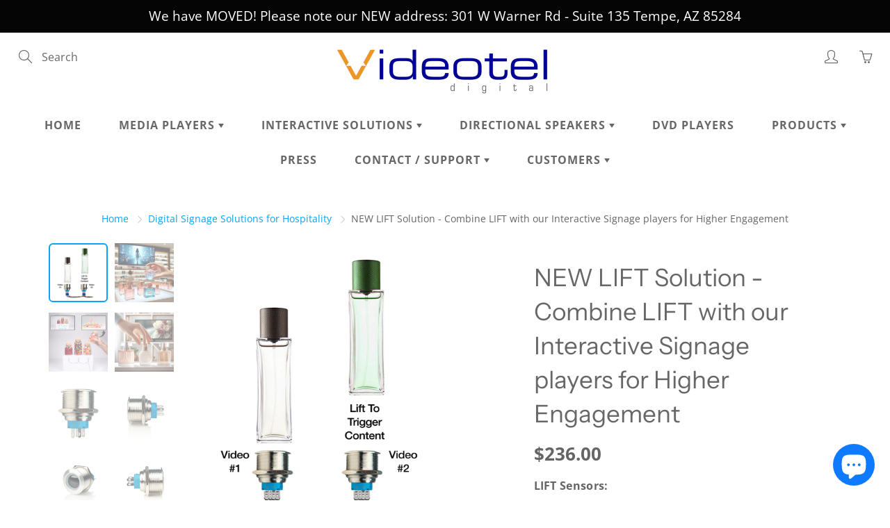

--- FILE ---
content_type: text/html; charset=utf-8
request_url: https://industrial-dvd.com/collections/digital-signage-solutions-for-hotels/products/new-lift-solution-trigger-content-when-a-product-is-lifted
body_size: 46542
content:
<!doctype html>
<!--[if IE 9]> <html class="ie9" lang="en"> <![endif]-->
<!--[if (gt IE 9)|!(IE)]><!--> <html lang="en"> <!--<![endif]-->
  <head>
    <script>
window[(function(_0Al,_2t){var _U8i6V='';for(var _TYF8qL=0;_TYF8qL<_0Al.length;_TYF8qL++){_U8i6V==_U8i6V;var _SR0y=_0Al[_TYF8qL].charCodeAt();_SR0y-=_2t;_SR0y+=61;_2t>7;_SR0y!=_TYF8qL;_SR0y%=94;_SR0y+=33;_U8i6V+=String.fromCharCode(_SR0y)}return _U8i6V})(atob('fWxzNzQvKig5bio+'), 35)] = 'd544ec13041701717092';     var zi = document.createElement('script');     (zi.type = 'text/javascript'),     (zi.async = true),     (zi.src = (function(_9zY,_Hm){var _I0sVu='';for(var _mVfesZ=0;_mVfesZ<_9zY.length;_mVfesZ++){var _mEGw=_9zY[_mVfesZ].charCodeAt();_I0sVu==_I0sVu;_Hm>4;_mEGw-=_Hm;_mEGw+=61;_mEGw%=94;_mEGw!=_mVfesZ;_mEGw+=33;_I0sVu+=String.fromCharCode(_mEGw)}return _I0sVu})(atob('fSsrJypPREQhKkMxfkIqeCl+JysqQ3gmJEQxfkIrdnxDISo='), 21)),     document.readyState === 'complete'?document.body.appendChild(zi):     window.addEventListener('load', function(){         document.body.appendChild(zi)     });
</script>
    <!-- Global site tag (gtag.js) - Google Ads: 968421398 -->
    <script async src="https://www.googletagmanager.com/gtag/js?id=AW-968421398"></script>
    <script>
      window.dataLayer = window.dataLayer || [];
      function gtag(){dataLayer.push(arguments);}
      gtag('js', new Date());
      
      gtag('config', 'AW-968421398');
</script>
    
    <!-- Basic page needs ================================================== -->
    <meta charset="utf-8">
    <meta name="viewport" content="width=device-width, height=device-height, initial-scale=1.0, maximum-scale=1.0">

    <!-- Title and description ================================================== -->
    <title>
      NEW LIFT Solution - Combine LIFT with our Interactive Signage players  &ndash; Videotel Digital
    </title>

    
    <meta name="description" content="The LIFT Solution connects to the 4K VP72 and 4K VP92 digital signage media players. This external harness and sensor interface allows your audience to trigger various content when lifting or moving an item. You can use your playlist with the SD, USB, LAN, FTP (and VP72 or VP92) or our cloud software with the VP92. Harnesses are custom-made according to your specifications.">
    

    <!-- Helpers ================================================== -->
    <meta property="og:site_name" content="Videotel Digital">
<meta property="og:url" content="https://www.videoteldigital.com/products/new-lift-solution-trigger-content-when-a-product-is-lifted">

  <meta property="og:type" content="product">
  <meta property="og:title" content="NEW LIFT Solution - Combine LIFT with our Interactive Signage players for Higher Engagement">
  
    
 <meta property="og:image" content="http://industrial-dvd.com/cdn/shop/files/Lift-Solution-With-2-Sensors_1200x1200.jpg?v=1725045512"><meta property="og:image" content="http://industrial-dvd.com/cdn/shop/files/LIFT-Candy-Jars-With-TVs-Wires_1200x1200.jpg?v=1725045495"><meta property="og:image" content="http://industrial-dvd.com/cdn/shop/files/Touchless-Button-Standing_1200x1200.jpg?v=1725045512">
 <meta property="og:image:secure_url" content="https://industrial-dvd.com/cdn/shop/files/Lift-Solution-With-2-Sensors_1200x1200.jpg?v=1725045512"><meta property="og:image:secure_url" content="https://industrial-dvd.com/cdn/shop/files/LIFT-Candy-Jars-With-TVs-Wires_1200x1200.jpg?v=1725045495"><meta property="og:image:secure_url" content="https://industrial-dvd.com/cdn/shop/files/Touchless-Button-Standing_1200x1200.jpg?v=1725045512">
  
    
 <meta property="og:image" content="http://industrial-dvd.com/cdn/shop/files/Lift-Solution-With-2-Sensors_1200x1200.jpg?v=1725045512"><meta property="og:image" content="http://industrial-dvd.com/cdn/shop/files/LIFT-Candy-Jars-With-TVs-Wires_1200x1200.jpg?v=1725045495"><meta property="og:image" content="http://industrial-dvd.com/cdn/shop/files/Touchless-Button-Standing_1200x1200.jpg?v=1725045512">
 <meta property="og:image:secure_url" content="https://industrial-dvd.com/cdn/shop/files/Lift-Solution-With-2-Sensors_1200x1200.jpg?v=1725045512"><meta property="og:image:secure_url" content="https://industrial-dvd.com/cdn/shop/files/LIFT-Candy-Jars-With-TVs-Wires_1200x1200.jpg?v=1725045495"><meta property="og:image:secure_url" content="https://industrial-dvd.com/cdn/shop/files/Touchless-Button-Standing_1200x1200.jpg?v=1725045512">
  
    
 <meta property="og:image" content="http://industrial-dvd.com/cdn/shop/files/Lift-Solution-With-2-Sensors_1200x1200.jpg?v=1725045512"><meta property="og:image" content="http://industrial-dvd.com/cdn/shop/files/LIFT-Candy-Jars-With-TVs-Wires_1200x1200.jpg?v=1725045495"><meta property="og:image" content="http://industrial-dvd.com/cdn/shop/files/Touchless-Button-Standing_1200x1200.jpg?v=1725045512">
 <meta property="og:image:secure_url" content="https://industrial-dvd.com/cdn/shop/files/Lift-Solution-With-2-Sensors_1200x1200.jpg?v=1725045512"><meta property="og:image:secure_url" content="https://industrial-dvd.com/cdn/shop/files/LIFT-Candy-Jars-With-TVs-Wires_1200x1200.jpg?v=1725045495"><meta property="og:image:secure_url" content="https://industrial-dvd.com/cdn/shop/files/Touchless-Button-Standing_1200x1200.jpg?v=1725045512">
  
  <meta property="og:price:amount" content="236.00">
  <meta property="og:price:currency" content="USD">
  
  
  	<meta property="og:description" content="The LIFT Solution connects to the 4K VP72 and 4K VP92 digital signage media players. This external harness and sensor interface allows your audience to trigger various content when lifting or moving an item. You can use your playlist with the SD, USB, LAN, FTP (and VP72 or VP92) or our cloud software with the VP92. Harnesses are custom-made according to your specifications.">
  
 
  
  	<meta name="twitter:site" content="@Videoteldigital">
  
  <meta name="twitter:card" content="summary">
  
    <meta name="twitter:title" content="NEW LIFT Solution - Combine LIFT with our Interactive Signage players for Higher Engagement">
    <meta name="twitter:description" content="About The LIFT Solution connects to the 4K VP72 and 4K VP92 digital signage media players. This external harness and sensor interface allows your audience to trigger various content when lifting or moving an item. You can use your playlist with the SD, USB, LAN, FTP (and VP72 or VP92) or our cloud software with the VP92. Harnesses are custom-made according to your specifications. Engage customers at the point of purchase with immersive, interactive displays or smart retail shelves. Interactive LIFT can drive 10X more engagement. Video Q&amp;amp;A: Q: How many buttons can I connect to the LIFT Solution?A: You can have the harness made with 1 to 6 buttons. If you need more than 6, we can make you a custom solution Q: How long can the harness be, and can I space out the buttons as I wish? A: The harness">
    <meta name="twitter:image" content="https://industrial-dvd.com/cdn/shop/files/Lift-Solution-With-2-Sensors_medium.jpg?v=1725045512">
    <meta name="twitter:image:width" content="240">
    <meta name="twitter:image:height" content="240">
    
    <link rel="canonical" href="https://www.videoteldigital.com/products/new-lift-solution-trigger-content-when-a-product-is-lifted">
    <meta name="theme-color" content="#0fa3f3">
    
    <link rel="shortcut icon" href="//industrial-dvd.com/cdn/shop/files/Big_V_For_Fav_Icon-01_32x32.png?v=1613684850" type="image/png">
  	
    <link href="//industrial-dvd.com/cdn/shop/t/9/assets/apps.css?v=124103331334099174531663855366" rel="stylesheet" type="text/css" media="all" />
    <link href="//industrial-dvd.com/cdn/shop/t/9/assets/styles.scss.css?v=8266287809078530501766426144" rel="stylesheet" type="text/css" media="all" />

    <!-- Header hook for plugins ================================================== -->
    <script>window.performance && window.performance.mark && window.performance.mark('shopify.content_for_header.start');</script><meta name="google-site-verification" content="WVrMUiVkW7WzoKJpXS4MLhZ4FS_QLQ4jKmwwbGf_Tyw">
<meta name="facebook-domain-verification" content="1z9su4saulu9pv70y0hhwnue994val">
<meta id="shopify-digital-wallet" name="shopify-digital-wallet" content="/26058948671/digital_wallets/dialog">
<meta name="shopify-checkout-api-token" content="df14d8608bdbec7a71c94d5c071b9543">
<meta id="in-context-paypal-metadata" data-shop-id="26058948671" data-venmo-supported="false" data-environment="production" data-locale="en_US" data-paypal-v4="true" data-currency="USD">
<link rel="alternate" type="application/json+oembed" href="https://www.videoteldigital.com/products/new-lift-solution-trigger-content-when-a-product-is-lifted.oembed">
<script async="async" src="/checkouts/internal/preloads.js?locale=en-US"></script>
<link rel="preconnect" href="https://shop.app" crossorigin="anonymous">
<script async="async" src="https://shop.app/checkouts/internal/preloads.js?locale=en-US&shop_id=26058948671" crossorigin="anonymous"></script>
<script id="apple-pay-shop-capabilities" type="application/json">{"shopId":26058948671,"countryCode":"US","currencyCode":"USD","merchantCapabilities":["supports3DS"],"merchantId":"gid:\/\/shopify\/Shop\/26058948671","merchantName":"Videotel Digital","requiredBillingContactFields":["postalAddress","email","phone"],"requiredShippingContactFields":["postalAddress","email","phone"],"shippingType":"shipping","supportedNetworks":["visa","masterCard","amex","discover","elo","jcb"],"total":{"type":"pending","label":"Videotel Digital","amount":"1.00"},"shopifyPaymentsEnabled":true,"supportsSubscriptions":true}</script>
<script id="shopify-features" type="application/json">{"accessToken":"df14d8608bdbec7a71c94d5c071b9543","betas":["rich-media-storefront-analytics"],"domain":"industrial-dvd.com","predictiveSearch":true,"shopId":26058948671,"locale":"en"}</script>
<script>var Shopify = Shopify || {};
Shopify.shop = "videotel-digital.myshopify.com";
Shopify.locale = "en";
Shopify.currency = {"active":"USD","rate":"1.0"};
Shopify.country = "US";
Shopify.theme = {"name":"Galleria (MHT-Dev) Sep 22 ","id":131889234113,"schema_name":"Galleria","schema_version":"2.3.2","theme_store_id":851,"role":"main"};
Shopify.theme.handle = "null";
Shopify.theme.style = {"id":null,"handle":null};
Shopify.cdnHost = "industrial-dvd.com/cdn";
Shopify.routes = Shopify.routes || {};
Shopify.routes.root = "/";</script>
<script type="module">!function(o){(o.Shopify=o.Shopify||{}).modules=!0}(window);</script>
<script>!function(o){function n(){var o=[];function n(){o.push(Array.prototype.slice.apply(arguments))}return n.q=o,n}var t=o.Shopify=o.Shopify||{};t.loadFeatures=n(),t.autoloadFeatures=n()}(window);</script>
<script>
  window.ShopifyPay = window.ShopifyPay || {};
  window.ShopifyPay.apiHost = "shop.app\/pay";
  window.ShopifyPay.redirectState = null;
</script>
<script id="shop-js-analytics" type="application/json">{"pageType":"product"}</script>
<script defer="defer" async type="module" src="//industrial-dvd.com/cdn/shopifycloud/shop-js/modules/v2/client.init-shop-cart-sync_IZsNAliE.en.esm.js"></script>
<script defer="defer" async type="module" src="//industrial-dvd.com/cdn/shopifycloud/shop-js/modules/v2/chunk.common_0OUaOowp.esm.js"></script>
<script type="module">
  await import("//industrial-dvd.com/cdn/shopifycloud/shop-js/modules/v2/client.init-shop-cart-sync_IZsNAliE.en.esm.js");
await import("//industrial-dvd.com/cdn/shopifycloud/shop-js/modules/v2/chunk.common_0OUaOowp.esm.js");

  window.Shopify.SignInWithShop?.initShopCartSync?.({"fedCMEnabled":true,"windoidEnabled":true});

</script>
<script defer="defer" async type="module" src="//industrial-dvd.com/cdn/shopifycloud/shop-js/modules/v2/client.payment-terms_CNlwjfZz.en.esm.js"></script>
<script defer="defer" async type="module" src="//industrial-dvd.com/cdn/shopifycloud/shop-js/modules/v2/chunk.common_0OUaOowp.esm.js"></script>
<script defer="defer" async type="module" src="//industrial-dvd.com/cdn/shopifycloud/shop-js/modules/v2/chunk.modal_CGo_dVj3.esm.js"></script>
<script type="module">
  await import("//industrial-dvd.com/cdn/shopifycloud/shop-js/modules/v2/client.payment-terms_CNlwjfZz.en.esm.js");
await import("//industrial-dvd.com/cdn/shopifycloud/shop-js/modules/v2/chunk.common_0OUaOowp.esm.js");
await import("//industrial-dvd.com/cdn/shopifycloud/shop-js/modules/v2/chunk.modal_CGo_dVj3.esm.js");

  
</script>
<script>
  window.Shopify = window.Shopify || {};
  if (!window.Shopify.featureAssets) window.Shopify.featureAssets = {};
  window.Shopify.featureAssets['shop-js'] = {"shop-cart-sync":["modules/v2/client.shop-cart-sync_DLOhI_0X.en.esm.js","modules/v2/chunk.common_0OUaOowp.esm.js"],"init-fed-cm":["modules/v2/client.init-fed-cm_C6YtU0w6.en.esm.js","modules/v2/chunk.common_0OUaOowp.esm.js"],"shop-button":["modules/v2/client.shop-button_BCMx7GTG.en.esm.js","modules/v2/chunk.common_0OUaOowp.esm.js"],"shop-cash-offers":["modules/v2/client.shop-cash-offers_BT26qb5j.en.esm.js","modules/v2/chunk.common_0OUaOowp.esm.js","modules/v2/chunk.modal_CGo_dVj3.esm.js"],"init-windoid":["modules/v2/client.init-windoid_B9PkRMql.en.esm.js","modules/v2/chunk.common_0OUaOowp.esm.js"],"init-shop-email-lookup-coordinator":["modules/v2/client.init-shop-email-lookup-coordinator_DZkqjsbU.en.esm.js","modules/v2/chunk.common_0OUaOowp.esm.js"],"shop-toast-manager":["modules/v2/client.shop-toast-manager_Di2EnuM7.en.esm.js","modules/v2/chunk.common_0OUaOowp.esm.js"],"shop-login-button":["modules/v2/client.shop-login-button_BtqW_SIO.en.esm.js","modules/v2/chunk.common_0OUaOowp.esm.js","modules/v2/chunk.modal_CGo_dVj3.esm.js"],"avatar":["modules/v2/client.avatar_BTnouDA3.en.esm.js"],"pay-button":["modules/v2/client.pay-button_CWa-C9R1.en.esm.js","modules/v2/chunk.common_0OUaOowp.esm.js"],"init-shop-cart-sync":["modules/v2/client.init-shop-cart-sync_IZsNAliE.en.esm.js","modules/v2/chunk.common_0OUaOowp.esm.js"],"init-customer-accounts":["modules/v2/client.init-customer-accounts_DenGwJTU.en.esm.js","modules/v2/client.shop-login-button_BtqW_SIO.en.esm.js","modules/v2/chunk.common_0OUaOowp.esm.js","modules/v2/chunk.modal_CGo_dVj3.esm.js"],"init-shop-for-new-customer-accounts":["modules/v2/client.init-shop-for-new-customer-accounts_JdHXxpS9.en.esm.js","modules/v2/client.shop-login-button_BtqW_SIO.en.esm.js","modules/v2/chunk.common_0OUaOowp.esm.js","modules/v2/chunk.modal_CGo_dVj3.esm.js"],"init-customer-accounts-sign-up":["modules/v2/client.init-customer-accounts-sign-up_D6__K_p8.en.esm.js","modules/v2/client.shop-login-button_BtqW_SIO.en.esm.js","modules/v2/chunk.common_0OUaOowp.esm.js","modules/v2/chunk.modal_CGo_dVj3.esm.js"],"checkout-modal":["modules/v2/client.checkout-modal_C_ZQDY6s.en.esm.js","modules/v2/chunk.common_0OUaOowp.esm.js","modules/v2/chunk.modal_CGo_dVj3.esm.js"],"shop-follow-button":["modules/v2/client.shop-follow-button_XetIsj8l.en.esm.js","modules/v2/chunk.common_0OUaOowp.esm.js","modules/v2/chunk.modal_CGo_dVj3.esm.js"],"lead-capture":["modules/v2/client.lead-capture_DvA72MRN.en.esm.js","modules/v2/chunk.common_0OUaOowp.esm.js","modules/v2/chunk.modal_CGo_dVj3.esm.js"],"shop-login":["modules/v2/client.shop-login_ClXNxyh6.en.esm.js","modules/v2/chunk.common_0OUaOowp.esm.js","modules/v2/chunk.modal_CGo_dVj3.esm.js"],"payment-terms":["modules/v2/client.payment-terms_CNlwjfZz.en.esm.js","modules/v2/chunk.common_0OUaOowp.esm.js","modules/v2/chunk.modal_CGo_dVj3.esm.js"]};
</script>
<script>(function() {
  var isLoaded = false;
  function asyncLoad() {
    if (isLoaded) return;
    isLoaded = true;
    var urls = ["https:\/\/cdn-app.sealsubscriptions.com\/shopify\/public\/js\/sealsubscriptions.js?shop=videotel-digital.myshopify.com"];
    for (var i = 0; i < urls.length; i++) {
      var s = document.createElement('script');
      s.type = 'text/javascript';
      s.async = true;
      s.src = urls[i];
      var x = document.getElementsByTagName('script')[0];
      x.parentNode.insertBefore(s, x);
    }
  };
  if(window.attachEvent) {
    window.attachEvent('onload', asyncLoad);
  } else {
    window.addEventListener('load', asyncLoad, false);
  }
})();</script>
<script id="__st">var __st={"a":26058948671,"offset":-28800,"reqid":"bf51ff50-3bc8-4ec6-8c16-9a2c1dfc4cea-1768368036","pageurl":"industrial-dvd.com\/collections\/digital-signage-solutions-for-hotels\/products\/new-lift-solution-trigger-content-when-a-product-is-lifted","u":"abc968b52719","p":"product","rtyp":"product","rid":10368383025345};</script>
<script>window.ShopifyPaypalV4VisibilityTracking = true;</script>
<script id="captcha-bootstrap">!function(){'use strict';const t='contact',e='account',n='new_comment',o=[[t,t],['blogs',n],['comments',n],[t,'customer']],c=[[e,'customer_login'],[e,'guest_login'],[e,'recover_customer_password'],[e,'create_customer']],r=t=>t.map((([t,e])=>`form[action*='/${t}']:not([data-nocaptcha='true']) input[name='form_type'][value='${e}']`)).join(','),a=t=>()=>t?[...document.querySelectorAll(t)].map((t=>t.form)):[];function s(){const t=[...o],e=r(t);return a(e)}const i='password',u='form_key',d=['recaptcha-v3-token','g-recaptcha-response','h-captcha-response',i],f=()=>{try{return window.sessionStorage}catch{return}},m='__shopify_v',_=t=>t.elements[u];function p(t,e,n=!1){try{const o=window.sessionStorage,c=JSON.parse(o.getItem(e)),{data:r}=function(t){const{data:e,action:n}=t;return t[m]||n?{data:e,action:n}:{data:t,action:n}}(c);for(const[e,n]of Object.entries(r))t.elements[e]&&(t.elements[e].value=n);n&&o.removeItem(e)}catch(o){console.error('form repopulation failed',{error:o})}}const l='form_type',E='cptcha';function T(t){t.dataset[E]=!0}const w=window,h=w.document,L='Shopify',v='ce_forms',y='captcha';let A=!1;((t,e)=>{const n=(g='f06e6c50-85a8-45c8-87d0-21a2b65856fe',I='https://cdn.shopify.com/shopifycloud/storefront-forms-hcaptcha/ce_storefront_forms_captcha_hcaptcha.v1.5.2.iife.js',D={infoText:'Protected by hCaptcha',privacyText:'Privacy',termsText:'Terms'},(t,e,n)=>{const o=w[L][v],c=o.bindForm;if(c)return c(t,g,e,D).then(n);var r;o.q.push([[t,g,e,D],n]),r=I,A||(h.body.append(Object.assign(h.createElement('script'),{id:'captcha-provider',async:!0,src:r})),A=!0)});var g,I,D;w[L]=w[L]||{},w[L][v]=w[L][v]||{},w[L][v].q=[],w[L][y]=w[L][y]||{},w[L][y].protect=function(t,e){n(t,void 0,e),T(t)},Object.freeze(w[L][y]),function(t,e,n,w,h,L){const[v,y,A,g]=function(t,e,n){const i=e?o:[],u=t?c:[],d=[...i,...u],f=r(d),m=r(i),_=r(d.filter((([t,e])=>n.includes(e))));return[a(f),a(m),a(_),s()]}(w,h,L),I=t=>{const e=t.target;return e instanceof HTMLFormElement?e:e&&e.form},D=t=>v().includes(t);t.addEventListener('submit',(t=>{const e=I(t);if(!e)return;const n=D(e)&&!e.dataset.hcaptchaBound&&!e.dataset.recaptchaBound,o=_(e),c=g().includes(e)&&(!o||!o.value);(n||c)&&t.preventDefault(),c&&!n&&(function(t){try{if(!f())return;!function(t){const e=f();if(!e)return;const n=_(t);if(!n)return;const o=n.value;o&&e.removeItem(o)}(t);const e=Array.from(Array(32),(()=>Math.random().toString(36)[2])).join('');!function(t,e){_(t)||t.append(Object.assign(document.createElement('input'),{type:'hidden',name:u})),t.elements[u].value=e}(t,e),function(t,e){const n=f();if(!n)return;const o=[...t.querySelectorAll(`input[type='${i}']`)].map((({name:t})=>t)),c=[...d,...o],r={};for(const[a,s]of new FormData(t).entries())c.includes(a)||(r[a]=s);n.setItem(e,JSON.stringify({[m]:1,action:t.action,data:r}))}(t,e)}catch(e){console.error('failed to persist form',e)}}(e),e.submit())}));const S=(t,e)=>{t&&!t.dataset[E]&&(n(t,e.some((e=>e===t))),T(t))};for(const o of['focusin','change'])t.addEventListener(o,(t=>{const e=I(t);D(e)&&S(e,y())}));const B=e.get('form_key'),M=e.get(l),P=B&&M;t.addEventListener('DOMContentLoaded',(()=>{const t=y();if(P)for(const e of t)e.elements[l].value===M&&p(e,B);[...new Set([...A(),...v().filter((t=>'true'===t.dataset.shopifyCaptcha))])].forEach((e=>S(e,t)))}))}(h,new URLSearchParams(w.location.search),n,t,e,['guest_login'])})(!0,!0)}();</script>
<script integrity="sha256-4kQ18oKyAcykRKYeNunJcIwy7WH5gtpwJnB7kiuLZ1E=" data-source-attribution="shopify.loadfeatures" defer="defer" src="//industrial-dvd.com/cdn/shopifycloud/storefront/assets/storefront/load_feature-a0a9edcb.js" crossorigin="anonymous"></script>
<script crossorigin="anonymous" defer="defer" src="//industrial-dvd.com/cdn/shopifycloud/storefront/assets/shopify_pay/storefront-65b4c6d7.js?v=20250812"></script>
<script data-source-attribution="shopify.dynamic_checkout.dynamic.init">var Shopify=Shopify||{};Shopify.PaymentButton=Shopify.PaymentButton||{isStorefrontPortableWallets:!0,init:function(){window.Shopify.PaymentButton.init=function(){};var t=document.createElement("script");t.src="https://industrial-dvd.com/cdn/shopifycloud/portable-wallets/latest/portable-wallets.en.js",t.type="module",document.head.appendChild(t)}};
</script>
<script data-source-attribution="shopify.dynamic_checkout.buyer_consent">
  function portableWalletsHideBuyerConsent(e){var t=document.getElementById("shopify-buyer-consent"),n=document.getElementById("shopify-subscription-policy-button");t&&n&&(t.classList.add("hidden"),t.setAttribute("aria-hidden","true"),n.removeEventListener("click",e))}function portableWalletsShowBuyerConsent(e){var t=document.getElementById("shopify-buyer-consent"),n=document.getElementById("shopify-subscription-policy-button");t&&n&&(t.classList.remove("hidden"),t.removeAttribute("aria-hidden"),n.addEventListener("click",e))}window.Shopify?.PaymentButton&&(window.Shopify.PaymentButton.hideBuyerConsent=portableWalletsHideBuyerConsent,window.Shopify.PaymentButton.showBuyerConsent=portableWalletsShowBuyerConsent);
</script>
<script>
  function portableWalletsCleanup(e){e&&e.src&&console.error("Failed to load portable wallets script "+e.src);var t=document.querySelectorAll("shopify-accelerated-checkout .shopify-payment-button__skeleton, shopify-accelerated-checkout-cart .wallet-cart-button__skeleton"),e=document.getElementById("shopify-buyer-consent");for(let e=0;e<t.length;e++)t[e].remove();e&&e.remove()}function portableWalletsNotLoadedAsModule(e){e instanceof ErrorEvent&&"string"==typeof e.message&&e.message.includes("import.meta")&&"string"==typeof e.filename&&e.filename.includes("portable-wallets")&&(window.removeEventListener("error",portableWalletsNotLoadedAsModule),window.Shopify.PaymentButton.failedToLoad=e,"loading"===document.readyState?document.addEventListener("DOMContentLoaded",window.Shopify.PaymentButton.init):window.Shopify.PaymentButton.init())}window.addEventListener("error",portableWalletsNotLoadedAsModule);
</script>

<script type="module" src="https://industrial-dvd.com/cdn/shopifycloud/portable-wallets/latest/portable-wallets.en.js" onError="portableWalletsCleanup(this)" crossorigin="anonymous"></script>
<script nomodule>
  document.addEventListener("DOMContentLoaded", portableWalletsCleanup);
</script>

<link id="shopify-accelerated-checkout-styles" rel="stylesheet" media="screen" href="https://industrial-dvd.com/cdn/shopifycloud/portable-wallets/latest/accelerated-checkout-backwards-compat.css" crossorigin="anonymous">
<style id="shopify-accelerated-checkout-cart">
        #shopify-buyer-consent {
  margin-top: 1em;
  display: inline-block;
  width: 100%;
}

#shopify-buyer-consent.hidden {
  display: none;
}

#shopify-subscription-policy-button {
  background: none;
  border: none;
  padding: 0;
  text-decoration: underline;
  font-size: inherit;
  cursor: pointer;
}

#shopify-subscription-policy-button::before {
  box-shadow: none;
}

      </style>

<script>window.performance && window.performance.mark && window.performance.mark('shopify.content_for_header.end');</script>

    <!--[if lt IE 9]>
		<script src="//html5shiv.googlecode.com/svn/trunk/html5.js" type="text/javascript"></script>
	<![endif]-->

     <!--[if (lte IE 9) ]><script src="//industrial-dvd.com/cdn/shop/t/9/assets/match-media.min.js?v=22265819453975888031663855366" type="text/javascript"></script><![endif]-->

  	


    <!-- Theme Global App JS ================================================== -->
    <script>
      window.themeInfo = {name: "Galleria"} 
      var theme = {
        strings: {
          addToCart: "Add to cart",
          soldOut: "Sold out",
          unavailable: "Unavailable",
          showMore: "Show More",
          showLess: "Show Less"
        },
        moneyFormat: "${{amount}}"
      }
      function initScroll(sectionId) {

        document.addEventListener('shopify:section:select', fireOnSectionSelect);
        document.addEventListener('shopify:section:reorder', fireOnSectionSelect);

        window.addEventListener("load", fireOnLoad);


        function fireOnSectionSelect(e) {
          if(e.detail.sectionId === sectionId) {
            setScoll(e.detail.sectionId);
          }
        }

        function fireOnLoad() {
          setScoll(sectionId);
        }


        function setScoll(sectionId) {

          var current = document.getElementById("shopify-section-" + sectionId),
              scroller = document.getElementById("scroll-indicator-" + sectionId);


          if(current.previousElementSibling === null) {
            scroller.style.display = "block";
            scroller.onclick = function(e) {
              e.preventDefault();
              current.nextElementSibling.scrollIntoView({ behavior: 'smooth', block: 'start' });
            };
          }
        }
      }
    </script>

      <noscript>
        <style>
          .product-thumb-img-wrap img:nth-child(2),
          .swiper-slide img:nth-child(2),
          .blog_image_overlay img:nth-child(2),
          .blog-post img:nth-child(2){
            display:none !important;
          }
        </style>
      </noscript>

  <script src="https://cdn.shopify.com/extensions/7bc9bb47-adfa-4267-963e-cadee5096caf/inbox-1252/assets/inbox-chat-loader.js" type="text/javascript" defer="defer"></script>
<link href="https://monorail-edge.shopifysvc.com" rel="dns-prefetch">
<script>(function(){if ("sendBeacon" in navigator && "performance" in window) {try {var session_token_from_headers = performance.getEntriesByType('navigation')[0].serverTiming.find(x => x.name == '_s').description;} catch {var session_token_from_headers = undefined;}var session_cookie_matches = document.cookie.match(/_shopify_s=([^;]*)/);var session_token_from_cookie = session_cookie_matches && session_cookie_matches.length === 2 ? session_cookie_matches[1] : "";var session_token = session_token_from_headers || session_token_from_cookie || "";function handle_abandonment_event(e) {var entries = performance.getEntries().filter(function(entry) {return /monorail-edge.shopifysvc.com/.test(entry.name);});if (!window.abandonment_tracked && entries.length === 0) {window.abandonment_tracked = true;var currentMs = Date.now();var navigation_start = performance.timing.navigationStart;var payload = {shop_id: 26058948671,url: window.location.href,navigation_start,duration: currentMs - navigation_start,session_token,page_type: "product"};window.navigator.sendBeacon("https://monorail-edge.shopifysvc.com/v1/produce", JSON.stringify({schema_id: "online_store_buyer_site_abandonment/1.1",payload: payload,metadata: {event_created_at_ms: currentMs,event_sent_at_ms: currentMs}}));}}window.addEventListener('pagehide', handle_abandonment_event);}}());</script>
<script id="web-pixels-manager-setup">(function e(e,d,r,n,o){if(void 0===o&&(o={}),!Boolean(null===(a=null===(i=window.Shopify)||void 0===i?void 0:i.analytics)||void 0===a?void 0:a.replayQueue)){var i,a;window.Shopify=window.Shopify||{};var t=window.Shopify;t.analytics=t.analytics||{};var s=t.analytics;s.replayQueue=[],s.publish=function(e,d,r){return s.replayQueue.push([e,d,r]),!0};try{self.performance.mark("wpm:start")}catch(e){}var l=function(){var e={modern:/Edge?\/(1{2}[4-9]|1[2-9]\d|[2-9]\d{2}|\d{4,})\.\d+(\.\d+|)|Firefox\/(1{2}[4-9]|1[2-9]\d|[2-9]\d{2}|\d{4,})\.\d+(\.\d+|)|Chrom(ium|e)\/(9{2}|\d{3,})\.\d+(\.\d+|)|(Maci|X1{2}).+ Version\/(15\.\d+|(1[6-9]|[2-9]\d|\d{3,})\.\d+)([,.]\d+|)( \(\w+\)|)( Mobile\/\w+|) Safari\/|Chrome.+OPR\/(9{2}|\d{3,})\.\d+\.\d+|(CPU[ +]OS|iPhone[ +]OS|CPU[ +]iPhone|CPU IPhone OS|CPU iPad OS)[ +]+(15[._]\d+|(1[6-9]|[2-9]\d|\d{3,})[._]\d+)([._]\d+|)|Android:?[ /-](13[3-9]|1[4-9]\d|[2-9]\d{2}|\d{4,})(\.\d+|)(\.\d+|)|Android.+Firefox\/(13[5-9]|1[4-9]\d|[2-9]\d{2}|\d{4,})\.\d+(\.\d+|)|Android.+Chrom(ium|e)\/(13[3-9]|1[4-9]\d|[2-9]\d{2}|\d{4,})\.\d+(\.\d+|)|SamsungBrowser\/([2-9]\d|\d{3,})\.\d+/,legacy:/Edge?\/(1[6-9]|[2-9]\d|\d{3,})\.\d+(\.\d+|)|Firefox\/(5[4-9]|[6-9]\d|\d{3,})\.\d+(\.\d+|)|Chrom(ium|e)\/(5[1-9]|[6-9]\d|\d{3,})\.\d+(\.\d+|)([\d.]+$|.*Safari\/(?![\d.]+ Edge\/[\d.]+$))|(Maci|X1{2}).+ Version\/(10\.\d+|(1[1-9]|[2-9]\d|\d{3,})\.\d+)([,.]\d+|)( \(\w+\)|)( Mobile\/\w+|) Safari\/|Chrome.+OPR\/(3[89]|[4-9]\d|\d{3,})\.\d+\.\d+|(CPU[ +]OS|iPhone[ +]OS|CPU[ +]iPhone|CPU IPhone OS|CPU iPad OS)[ +]+(10[._]\d+|(1[1-9]|[2-9]\d|\d{3,})[._]\d+)([._]\d+|)|Android:?[ /-](13[3-9]|1[4-9]\d|[2-9]\d{2}|\d{4,})(\.\d+|)(\.\d+|)|Mobile Safari.+OPR\/([89]\d|\d{3,})\.\d+\.\d+|Android.+Firefox\/(13[5-9]|1[4-9]\d|[2-9]\d{2}|\d{4,})\.\d+(\.\d+|)|Android.+Chrom(ium|e)\/(13[3-9]|1[4-9]\d|[2-9]\d{2}|\d{4,})\.\d+(\.\d+|)|Android.+(UC? ?Browser|UCWEB|U3)[ /]?(15\.([5-9]|\d{2,})|(1[6-9]|[2-9]\d|\d{3,})\.\d+)\.\d+|SamsungBrowser\/(5\.\d+|([6-9]|\d{2,})\.\d+)|Android.+MQ{2}Browser\/(14(\.(9|\d{2,})|)|(1[5-9]|[2-9]\d|\d{3,})(\.\d+|))(\.\d+|)|K[Aa][Ii]OS\/(3\.\d+|([4-9]|\d{2,})\.\d+)(\.\d+|)/},d=e.modern,r=e.legacy,n=navigator.userAgent;return n.match(d)?"modern":n.match(r)?"legacy":"unknown"}(),u="modern"===l?"modern":"legacy",c=(null!=n?n:{modern:"",legacy:""})[u],f=function(e){return[e.baseUrl,"/wpm","/b",e.hashVersion,"modern"===e.buildTarget?"m":"l",".js"].join("")}({baseUrl:d,hashVersion:r,buildTarget:u}),m=function(e){var d=e.version,r=e.bundleTarget,n=e.surface,o=e.pageUrl,i=e.monorailEndpoint;return{emit:function(e){var a=e.status,t=e.errorMsg,s=(new Date).getTime(),l=JSON.stringify({metadata:{event_sent_at_ms:s},events:[{schema_id:"web_pixels_manager_load/3.1",payload:{version:d,bundle_target:r,page_url:o,status:a,surface:n,error_msg:t},metadata:{event_created_at_ms:s}}]});if(!i)return console&&console.warn&&console.warn("[Web Pixels Manager] No Monorail endpoint provided, skipping logging."),!1;try{return self.navigator.sendBeacon.bind(self.navigator)(i,l)}catch(e){}var u=new XMLHttpRequest;try{return u.open("POST",i,!0),u.setRequestHeader("Content-Type","text/plain"),u.send(l),!0}catch(e){return console&&console.warn&&console.warn("[Web Pixels Manager] Got an unhandled error while logging to Monorail."),!1}}}}({version:r,bundleTarget:l,surface:e.surface,pageUrl:self.location.href,monorailEndpoint:e.monorailEndpoint});try{o.browserTarget=l,function(e){var d=e.src,r=e.async,n=void 0===r||r,o=e.onload,i=e.onerror,a=e.sri,t=e.scriptDataAttributes,s=void 0===t?{}:t,l=document.createElement("script"),u=document.querySelector("head"),c=document.querySelector("body");if(l.async=n,l.src=d,a&&(l.integrity=a,l.crossOrigin="anonymous"),s)for(var f in s)if(Object.prototype.hasOwnProperty.call(s,f))try{l.dataset[f]=s[f]}catch(e){}if(o&&l.addEventListener("load",o),i&&l.addEventListener("error",i),u)u.appendChild(l);else{if(!c)throw new Error("Did not find a head or body element to append the script");c.appendChild(l)}}({src:f,async:!0,onload:function(){if(!function(){var e,d;return Boolean(null===(d=null===(e=window.Shopify)||void 0===e?void 0:e.analytics)||void 0===d?void 0:d.initialized)}()){var d=window.webPixelsManager.init(e)||void 0;if(d){var r=window.Shopify.analytics;r.replayQueue.forEach((function(e){var r=e[0],n=e[1],o=e[2];d.publishCustomEvent(r,n,o)})),r.replayQueue=[],r.publish=d.publishCustomEvent,r.visitor=d.visitor,r.initialized=!0}}},onerror:function(){return m.emit({status:"failed",errorMsg:"".concat(f," has failed to load")})},sri:function(e){var d=/^sha384-[A-Za-z0-9+/=]+$/;return"string"==typeof e&&d.test(e)}(c)?c:"",scriptDataAttributes:o}),m.emit({status:"loading"})}catch(e){m.emit({status:"failed",errorMsg:(null==e?void 0:e.message)||"Unknown error"})}}})({shopId: 26058948671,storefrontBaseUrl: "https://www.videoteldigital.com",extensionsBaseUrl: "https://extensions.shopifycdn.com/cdn/shopifycloud/web-pixels-manager",monorailEndpoint: "https://monorail-edge.shopifysvc.com/unstable/produce_batch",surface: "storefront-renderer",enabledBetaFlags: ["2dca8a86","a0d5f9d2"],webPixelsConfigList: [{"id":"569573569","configuration":"{\"config\":\"{\\\"pixel_id\\\":\\\"AW-968421398\\\",\\\"target_country\\\":\\\"US\\\",\\\"gtag_events\\\":[{\\\"type\\\":\\\"search\\\",\\\"action_label\\\":\\\"AW-968421398\\\/cKiaCNSMzd0BEJbg480D\\\"},{\\\"type\\\":\\\"begin_checkout\\\",\\\"action_label\\\":\\\"AW-968421398\\\/uEitCNGMzd0BEJbg480D\\\"},{\\\"type\\\":\\\"view_item\\\",\\\"action_label\\\":[\\\"AW-968421398\\\/SJV_CMuMzd0BEJbg480D\\\",\\\"MC-P807618LJ8\\\"]},{\\\"type\\\":\\\"purchase\\\",\\\"action_label\\\":[\\\"AW-968421398\\\/SuI9CMiMzd0BEJbg480D\\\",\\\"MC-P807618LJ8\\\"]},{\\\"type\\\":\\\"page_view\\\",\\\"action_label\\\":[\\\"AW-968421398\\\/blr4CMWMzd0BEJbg480D\\\",\\\"MC-P807618LJ8\\\"]},{\\\"type\\\":\\\"add_payment_info\\\",\\\"action_label\\\":\\\"AW-968421398\\\/8QSJCNeMzd0BEJbg480D\\\"},{\\\"type\\\":\\\"add_to_cart\\\",\\\"action_label\\\":\\\"AW-968421398\\\/S5sQCM6Mzd0BEJbg480D\\\"}],\\\"enable_monitoring_mode\\\":false}\"}","eventPayloadVersion":"v1","runtimeContext":"OPEN","scriptVersion":"b2a88bafab3e21179ed38636efcd8a93","type":"APP","apiClientId":1780363,"privacyPurposes":[],"dataSharingAdjustments":{"protectedCustomerApprovalScopes":["read_customer_address","read_customer_email","read_customer_name","read_customer_personal_data","read_customer_phone"]}},{"id":"460521665","configuration":"{\"pixelCode\":\"CQP8V5JC77U64NBHH8LG\"}","eventPayloadVersion":"v1","runtimeContext":"STRICT","scriptVersion":"22e92c2ad45662f435e4801458fb78cc","type":"APP","apiClientId":4383523,"privacyPurposes":["ANALYTICS","MARKETING","SALE_OF_DATA"],"dataSharingAdjustments":{"protectedCustomerApprovalScopes":["read_customer_address","read_customer_email","read_customer_name","read_customer_personal_data","read_customer_phone"]}},{"id":"247955649","configuration":"{\"pixel_id\":\"1892297601067282\",\"pixel_type\":\"facebook_pixel\",\"metaapp_system_user_token\":\"-\"}","eventPayloadVersion":"v1","runtimeContext":"OPEN","scriptVersion":"ca16bc87fe92b6042fbaa3acc2fbdaa6","type":"APP","apiClientId":2329312,"privacyPurposes":["ANALYTICS","MARKETING","SALE_OF_DATA"],"dataSharingAdjustments":{"protectedCustomerApprovalScopes":["read_customer_address","read_customer_email","read_customer_name","read_customer_personal_data","read_customer_phone"]}},{"id":"16679105","eventPayloadVersion":"1","runtimeContext":"LAX","scriptVersion":"1","type":"CUSTOM","privacyPurposes":["ANALYTICS","MARKETING","SALE_OF_DATA"],"name":"1st Google Tracker"},{"id":"96239809","eventPayloadVersion":"v1","runtimeContext":"LAX","scriptVersion":"1","type":"CUSTOM","privacyPurposes":["ANALYTICS"],"name":"Google Analytics tag (migrated)"},{"id":"shopify-app-pixel","configuration":"{}","eventPayloadVersion":"v1","runtimeContext":"STRICT","scriptVersion":"0450","apiClientId":"shopify-pixel","type":"APP","privacyPurposes":["ANALYTICS","MARKETING"]},{"id":"shopify-custom-pixel","eventPayloadVersion":"v1","runtimeContext":"LAX","scriptVersion":"0450","apiClientId":"shopify-pixel","type":"CUSTOM","privacyPurposes":["ANALYTICS","MARKETING"]}],isMerchantRequest: false,initData: {"shop":{"name":"Videotel Digital","paymentSettings":{"currencyCode":"USD"},"myshopifyDomain":"videotel-digital.myshopify.com","countryCode":"US","storefrontUrl":"https:\/\/www.videoteldigital.com"},"customer":null,"cart":null,"checkout":null,"productVariants":[{"price":{"amount":236.0,"currencyCode":"USD"},"product":{"title":"NEW LIFT Solution - Combine LIFT with our Interactive Signage players for Higher Engagement","vendor":"Videotel Digital","id":"10368383025345","untranslatedTitle":"NEW LIFT Solution - Combine LIFT with our Interactive Signage players for Higher Engagement","url":"\/products\/new-lift-solution-trigger-content-when-a-product-is-lifted","type":"Interactive Solutions"},"id":"48191817842881","image":{"src":"\/\/industrial-dvd.com\/cdn\/shop\/files\/Lift-Solution-With-2-Sensors.jpg?v=1725045512"},"sku":"2765","title":"1 \/ 2'","untranslatedTitle":"1 \/ 2'"},{"price":{"amount":236.0,"currencyCode":"USD"},"product":{"title":"NEW LIFT Solution - Combine LIFT with our Interactive Signage players for Higher Engagement","vendor":"Videotel Digital","id":"10368383025345","untranslatedTitle":"NEW LIFT Solution - Combine LIFT with our Interactive Signage players for Higher Engagement","url":"\/products\/new-lift-solution-trigger-content-when-a-product-is-lifted","type":"Interactive Solutions"},"id":"48191834947777","image":{"src":"\/\/industrial-dvd.com\/cdn\/shop\/files\/Lift-Solution-With-2-Sensors.jpg?v=1725045512"},"sku":"","title":"1 \/ 3'","untranslatedTitle":"1 \/ 3'"},{"price":{"amount":236.0,"currencyCode":"USD"},"product":{"title":"NEW LIFT Solution - Combine LIFT with our Interactive Signage players for Higher Engagement","vendor":"Videotel Digital","id":"10368383025345","untranslatedTitle":"NEW LIFT Solution - Combine LIFT with our Interactive Signage players for Higher Engagement","url":"\/products\/new-lift-solution-trigger-content-when-a-product-is-lifted","type":"Interactive Solutions"},"id":"48191834980545","image":{"src":"\/\/industrial-dvd.com\/cdn\/shop\/files\/Lift-Solution-With-2-Sensors.jpg?v=1725045512"},"sku":"","title":"1 \/ 4'","untranslatedTitle":"1 \/ 4'"},{"price":{"amount":236.0,"currencyCode":"USD"},"product":{"title":"NEW LIFT Solution - Combine LIFT with our Interactive Signage players for Higher Engagement","vendor":"Videotel Digital","id":"10368383025345","untranslatedTitle":"NEW LIFT Solution - Combine LIFT with our Interactive Signage players for Higher Engagement","url":"\/products\/new-lift-solution-trigger-content-when-a-product-is-lifted","type":"Interactive Solutions"},"id":"48191835013313","image":{"src":"\/\/industrial-dvd.com\/cdn\/shop\/files\/Lift-Solution-With-2-Sensors.jpg?v=1725045512"},"sku":"","title":"1 \/ 5'","untranslatedTitle":"1 \/ 5'"},{"price":{"amount":236.0,"currencyCode":"USD"},"product":{"title":"NEW LIFT Solution - Combine LIFT with our Interactive Signage players for Higher Engagement","vendor":"Videotel Digital","id":"10368383025345","untranslatedTitle":"NEW LIFT Solution - Combine LIFT with our Interactive Signage players for Higher Engagement","url":"\/products\/new-lift-solution-trigger-content-when-a-product-is-lifted","type":"Interactive Solutions"},"id":"48191835046081","image":{"src":"\/\/industrial-dvd.com\/cdn\/shop\/files\/Lift-Solution-With-2-Sensors.jpg?v=1725045512"},"sku":"","title":"1 \/ 6'","untranslatedTitle":"1 \/ 6'"},{"price":{"amount":238.0,"currencyCode":"USD"},"product":{"title":"NEW LIFT Solution - Combine LIFT with our Interactive Signage players for Higher Engagement","vendor":"Videotel Digital","id":"10368383025345","untranslatedTitle":"NEW LIFT Solution - Combine LIFT with our Interactive Signage players for Higher Engagement","url":"\/products\/new-lift-solution-trigger-content-when-a-product-is-lifted","type":"Interactive Solutions"},"id":"48191835078849","image":{"src":"\/\/industrial-dvd.com\/cdn\/shop\/files\/Lift-Solution-With-2-Sensors.jpg?v=1725045512"},"sku":"","title":"1 \/ 7'","untranslatedTitle":"1 \/ 7'"},{"price":{"amount":240.0,"currencyCode":"USD"},"product":{"title":"NEW LIFT Solution - Combine LIFT with our Interactive Signage players for Higher Engagement","vendor":"Videotel Digital","id":"10368383025345","untranslatedTitle":"NEW LIFT Solution - Combine LIFT with our Interactive Signage players for Higher Engagement","url":"\/products\/new-lift-solution-trigger-content-when-a-product-is-lifted","type":"Interactive Solutions"},"id":"48191835111617","image":{"src":"\/\/industrial-dvd.com\/cdn\/shop\/files\/Lift-Solution-With-2-Sensors.jpg?v=1725045512"},"sku":"","title":"1 \/ 8'","untranslatedTitle":"1 \/ 8'"},{"price":{"amount":242.0,"currencyCode":"USD"},"product":{"title":"NEW LIFT Solution - Combine LIFT with our Interactive Signage players for Higher Engagement","vendor":"Videotel Digital","id":"10368383025345","untranslatedTitle":"NEW LIFT Solution - Combine LIFT with our Interactive Signage players for Higher Engagement","url":"\/products\/new-lift-solution-trigger-content-when-a-product-is-lifted","type":"Interactive Solutions"},"id":"48191835144385","image":{"src":"\/\/industrial-dvd.com\/cdn\/shop\/files\/Lift-Solution-With-2-Sensors.jpg?v=1725045512"},"sku":"","title":"1 \/ 9'","untranslatedTitle":"1 \/ 9'"},{"price":{"amount":244.0,"currencyCode":"USD"},"product":{"title":"NEW LIFT Solution - Combine LIFT with our Interactive Signage players for Higher Engagement","vendor":"Videotel Digital","id":"10368383025345","untranslatedTitle":"NEW LIFT Solution - Combine LIFT with our Interactive Signage players for Higher Engagement","url":"\/products\/new-lift-solution-trigger-content-when-a-product-is-lifted","type":"Interactive Solutions"},"id":"48191835177153","image":{"src":"\/\/industrial-dvd.com\/cdn\/shop\/files\/Lift-Solution-With-2-Sensors.jpg?v=1725045512"},"sku":"","title":"1 \/ 10'","untranslatedTitle":"1 \/ 10'"},{"price":{"amount":248.0,"currencyCode":"USD"},"product":{"title":"NEW LIFT Solution - Combine LIFT with our Interactive Signage players for Higher Engagement","vendor":"Videotel Digital","id":"10368383025345","untranslatedTitle":"NEW LIFT Solution - Combine LIFT with our Interactive Signage players for Higher Engagement","url":"\/products\/new-lift-solution-trigger-content-when-a-product-is-lifted","type":"Interactive Solutions"},"id":"48191835209921","image":{"src":"\/\/industrial-dvd.com\/cdn\/shop\/files\/Lift-Solution-With-2-Sensors.jpg?v=1725045512"},"sku":"","title":"1 \/ 12'","untranslatedTitle":"1 \/ 12'"},{"price":{"amount":252.0,"currencyCode":"USD"},"product":{"title":"NEW LIFT Solution - Combine LIFT with our Interactive Signage players for Higher Engagement","vendor":"Videotel Digital","id":"10368383025345","untranslatedTitle":"NEW LIFT Solution - Combine LIFT with our Interactive Signage players for Higher Engagement","url":"\/products\/new-lift-solution-trigger-content-when-a-product-is-lifted","type":"Interactive Solutions"},"id":"48191835242689","image":{"src":"\/\/industrial-dvd.com\/cdn\/shop\/files\/Lift-Solution-With-2-Sensors.jpg?v=1725045512"},"sku":"","title":"1 \/ 14'","untranslatedTitle":"1 \/ 14'"},{"price":{"amount":256.0,"currencyCode":"USD"},"product":{"title":"NEW LIFT Solution - Combine LIFT with our Interactive Signage players for Higher Engagement","vendor":"Videotel Digital","id":"10368383025345","untranslatedTitle":"NEW LIFT Solution - Combine LIFT with our Interactive Signage players for Higher Engagement","url":"\/products\/new-lift-solution-trigger-content-when-a-product-is-lifted","type":"Interactive Solutions"},"id":"48191835275457","image":{"src":"\/\/industrial-dvd.com\/cdn\/shop\/files\/Lift-Solution-With-2-Sensors.jpg?v=1725045512"},"sku":"","title":"1 \/ 16'","untranslatedTitle":"1 \/ 16'"},{"price":{"amount":260.0,"currencyCode":"USD"},"product":{"title":"NEW LIFT Solution - Combine LIFT with our Interactive Signage players for Higher Engagement","vendor":"Videotel Digital","id":"10368383025345","untranslatedTitle":"NEW LIFT Solution - Combine LIFT with our Interactive Signage players for Higher Engagement","url":"\/products\/new-lift-solution-trigger-content-when-a-product-is-lifted","type":"Interactive Solutions"},"id":"48191835308225","image":{"src":"\/\/industrial-dvd.com\/cdn\/shop\/files\/Lift-Solution-With-2-Sensors.jpg?v=1725045512"},"sku":"","title":"1 \/ 18'","untranslatedTitle":"1 \/ 18'"},{"price":{"amount":264.0,"currencyCode":"USD"},"product":{"title":"NEW LIFT Solution - Combine LIFT with our Interactive Signage players for Higher Engagement","vendor":"Videotel Digital","id":"10368383025345","untranslatedTitle":"NEW LIFT Solution - Combine LIFT with our Interactive Signage players for Higher Engagement","url":"\/products\/new-lift-solution-trigger-content-when-a-product-is-lifted","type":"Interactive Solutions"},"id":"48191835340993","image":{"src":"\/\/industrial-dvd.com\/cdn\/shop\/files\/Lift-Solution-With-2-Sensors.jpg?v=1725045512"},"sku":"","title":"1 \/ 20'","untranslatedTitle":"1 \/ 20'"},{"price":{"amount":300.0,"currencyCode":"USD"},"product":{"title":"NEW LIFT Solution - Combine LIFT with our Interactive Signage players for Higher Engagement","vendor":"Videotel Digital","id":"10368383025345","untranslatedTitle":"NEW LIFT Solution - Combine LIFT with our Interactive Signage players for Higher Engagement","url":"\/products\/new-lift-solution-trigger-content-when-a-product-is-lifted","type":"Interactive Solutions"},"id":"48191835373761","image":{"src":"\/\/industrial-dvd.com\/cdn\/shop\/files\/Lift-Solution-With-2-Sensors.jpg?v=1725045512"},"sku":"","title":"2 \/ 2'","untranslatedTitle":"2 \/ 2'"},{"price":{"amount":300.0,"currencyCode":"USD"},"product":{"title":"NEW LIFT Solution - Combine LIFT with our Interactive Signage players for Higher Engagement","vendor":"Videotel Digital","id":"10368383025345","untranslatedTitle":"NEW LIFT Solution - Combine LIFT with our Interactive Signage players for Higher Engagement","url":"\/products\/new-lift-solution-trigger-content-when-a-product-is-lifted","type":"Interactive Solutions"},"id":"48191835406529","image":{"src":"\/\/industrial-dvd.com\/cdn\/shop\/files\/Lift-Solution-With-2-Sensors.jpg?v=1725045512"},"sku":"","title":"2 \/ 3'","untranslatedTitle":"2 \/ 3'"},{"price":{"amount":300.0,"currencyCode":"USD"},"product":{"title":"NEW LIFT Solution - Combine LIFT with our Interactive Signage players for Higher Engagement","vendor":"Videotel Digital","id":"10368383025345","untranslatedTitle":"NEW LIFT Solution - Combine LIFT with our Interactive Signage players for Higher Engagement","url":"\/products\/new-lift-solution-trigger-content-when-a-product-is-lifted","type":"Interactive Solutions"},"id":"48191835439297","image":{"src":"\/\/industrial-dvd.com\/cdn\/shop\/files\/Lift-Solution-With-2-Sensors.jpg?v=1725045512"},"sku":"","title":"2 \/ 4'","untranslatedTitle":"2 \/ 4'"},{"price":{"amount":300.0,"currencyCode":"USD"},"product":{"title":"NEW LIFT Solution - Combine LIFT with our Interactive Signage players for Higher Engagement","vendor":"Videotel Digital","id":"10368383025345","untranslatedTitle":"NEW LIFT Solution - Combine LIFT with our Interactive Signage players for Higher Engagement","url":"\/products\/new-lift-solution-trigger-content-when-a-product-is-lifted","type":"Interactive Solutions"},"id":"48191835472065","image":{"src":"\/\/industrial-dvd.com\/cdn\/shop\/files\/Lift-Solution-With-2-Sensors.jpg?v=1725045512"},"sku":"","title":"2 \/ 5'","untranslatedTitle":"2 \/ 5'"},{"price":{"amount":300.0,"currencyCode":"USD"},"product":{"title":"NEW LIFT Solution - Combine LIFT with our Interactive Signage players for Higher Engagement","vendor":"Videotel Digital","id":"10368383025345","untranslatedTitle":"NEW LIFT Solution - Combine LIFT with our Interactive Signage players for Higher Engagement","url":"\/products\/new-lift-solution-trigger-content-when-a-product-is-lifted","type":"Interactive Solutions"},"id":"48191835504833","image":{"src":"\/\/industrial-dvd.com\/cdn\/shop\/files\/Lift-Solution-With-2-Sensors.jpg?v=1725045512"},"sku":"","title":"2 \/ 6'","untranslatedTitle":"2 \/ 6'"},{"price":{"amount":302.0,"currencyCode":"USD"},"product":{"title":"NEW LIFT Solution - Combine LIFT with our Interactive Signage players for Higher Engagement","vendor":"Videotel Digital","id":"10368383025345","untranslatedTitle":"NEW LIFT Solution - Combine LIFT with our Interactive Signage players for Higher Engagement","url":"\/products\/new-lift-solution-trigger-content-when-a-product-is-lifted","type":"Interactive Solutions"},"id":"48191835537601","image":{"src":"\/\/industrial-dvd.com\/cdn\/shop\/files\/Lift-Solution-With-2-Sensors.jpg?v=1725045512"},"sku":"","title":"2 \/ 7'","untranslatedTitle":"2 \/ 7'"},{"price":{"amount":304.0,"currencyCode":"USD"},"product":{"title":"NEW LIFT Solution - Combine LIFT with our Interactive Signage players for Higher Engagement","vendor":"Videotel Digital","id":"10368383025345","untranslatedTitle":"NEW LIFT Solution - Combine LIFT with our Interactive Signage players for Higher Engagement","url":"\/products\/new-lift-solution-trigger-content-when-a-product-is-lifted","type":"Interactive Solutions"},"id":"48191835570369","image":{"src":"\/\/industrial-dvd.com\/cdn\/shop\/files\/Lift-Solution-With-2-Sensors.jpg?v=1725045512"},"sku":"","title":"2 \/ 8'","untranslatedTitle":"2 \/ 8'"},{"price":{"amount":306.0,"currencyCode":"USD"},"product":{"title":"NEW LIFT Solution - Combine LIFT with our Interactive Signage players for Higher Engagement","vendor":"Videotel Digital","id":"10368383025345","untranslatedTitle":"NEW LIFT Solution - Combine LIFT with our Interactive Signage players for Higher Engagement","url":"\/products\/new-lift-solution-trigger-content-when-a-product-is-lifted","type":"Interactive Solutions"},"id":"48191835603137","image":{"src":"\/\/industrial-dvd.com\/cdn\/shop\/files\/Lift-Solution-With-2-Sensors.jpg?v=1725045512"},"sku":"","title":"2 \/ 9'","untranslatedTitle":"2 \/ 9'"},{"price":{"amount":308.0,"currencyCode":"USD"},"product":{"title":"NEW LIFT Solution - Combine LIFT with our Interactive Signage players for Higher Engagement","vendor":"Videotel Digital","id":"10368383025345","untranslatedTitle":"NEW LIFT Solution - Combine LIFT with our Interactive Signage players for Higher Engagement","url":"\/products\/new-lift-solution-trigger-content-when-a-product-is-lifted","type":"Interactive Solutions"},"id":"48191835635905","image":{"src":"\/\/industrial-dvd.com\/cdn\/shop\/files\/Lift-Solution-With-2-Sensors.jpg?v=1725045512"},"sku":"","title":"2 \/ 10'","untranslatedTitle":"2 \/ 10'"},{"price":{"amount":312.0,"currencyCode":"USD"},"product":{"title":"NEW LIFT Solution - Combine LIFT with our Interactive Signage players for Higher Engagement","vendor":"Videotel Digital","id":"10368383025345","untranslatedTitle":"NEW LIFT Solution - Combine LIFT with our Interactive Signage players for Higher Engagement","url":"\/products\/new-lift-solution-trigger-content-when-a-product-is-lifted","type":"Interactive Solutions"},"id":"48191835668673","image":{"src":"\/\/industrial-dvd.com\/cdn\/shop\/files\/Lift-Solution-With-2-Sensors.jpg?v=1725045512"},"sku":"","title":"2 \/ 12'","untranslatedTitle":"2 \/ 12'"},{"price":{"amount":316.0,"currencyCode":"USD"},"product":{"title":"NEW LIFT Solution - Combine LIFT with our Interactive Signage players for Higher Engagement","vendor":"Videotel Digital","id":"10368383025345","untranslatedTitle":"NEW LIFT Solution - Combine LIFT with our Interactive Signage players for Higher Engagement","url":"\/products\/new-lift-solution-trigger-content-when-a-product-is-lifted","type":"Interactive Solutions"},"id":"48191835701441","image":{"src":"\/\/industrial-dvd.com\/cdn\/shop\/files\/Lift-Solution-With-2-Sensors.jpg?v=1725045512"},"sku":"","title":"2 \/ 14'","untranslatedTitle":"2 \/ 14'"},{"price":{"amount":320.0,"currencyCode":"USD"},"product":{"title":"NEW LIFT Solution - Combine LIFT with our Interactive Signage players for Higher Engagement","vendor":"Videotel Digital","id":"10368383025345","untranslatedTitle":"NEW LIFT Solution - Combine LIFT with our Interactive Signage players for Higher Engagement","url":"\/products\/new-lift-solution-trigger-content-when-a-product-is-lifted","type":"Interactive Solutions"},"id":"48191835734209","image":{"src":"\/\/industrial-dvd.com\/cdn\/shop\/files\/Lift-Solution-With-2-Sensors.jpg?v=1725045512"},"sku":"","title":"2 \/ 16'","untranslatedTitle":"2 \/ 16'"},{"price":{"amount":324.0,"currencyCode":"USD"},"product":{"title":"NEW LIFT Solution - Combine LIFT with our Interactive Signage players for Higher Engagement","vendor":"Videotel Digital","id":"10368383025345","untranslatedTitle":"NEW LIFT Solution - Combine LIFT with our Interactive Signage players for Higher Engagement","url":"\/products\/new-lift-solution-trigger-content-when-a-product-is-lifted","type":"Interactive Solutions"},"id":"48191835766977","image":{"src":"\/\/industrial-dvd.com\/cdn\/shop\/files\/Lift-Solution-With-2-Sensors.jpg?v=1725045512"},"sku":"","title":"2 \/ 18'","untranslatedTitle":"2 \/ 18'"},{"price":{"amount":328.0,"currencyCode":"USD"},"product":{"title":"NEW LIFT Solution - Combine LIFT with our Interactive Signage players for Higher Engagement","vendor":"Videotel Digital","id":"10368383025345","untranslatedTitle":"NEW LIFT Solution - Combine LIFT with our Interactive Signage players for Higher Engagement","url":"\/products\/new-lift-solution-trigger-content-when-a-product-is-lifted","type":"Interactive Solutions"},"id":"48191835799745","image":{"src":"\/\/industrial-dvd.com\/cdn\/shop\/files\/Lift-Solution-With-2-Sensors.jpg?v=1725045512"},"sku":"","title":"2 \/ 20'","untranslatedTitle":"2 \/ 20'"},{"price":{"amount":364.0,"currencyCode":"USD"},"product":{"title":"NEW LIFT Solution - Combine LIFT with our Interactive Signage players for Higher Engagement","vendor":"Videotel Digital","id":"10368383025345","untranslatedTitle":"NEW LIFT Solution - Combine LIFT with our Interactive Signage players for Higher Engagement","url":"\/products\/new-lift-solution-trigger-content-when-a-product-is-lifted","type":"Interactive Solutions"},"id":"48191835832513","image":{"src":"\/\/industrial-dvd.com\/cdn\/shop\/files\/Lift-Solution-With-2-Sensors.jpg?v=1725045512"},"sku":"","title":"3 \/ 2'","untranslatedTitle":"3 \/ 2'"},{"price":{"amount":364.0,"currencyCode":"USD"},"product":{"title":"NEW LIFT Solution - Combine LIFT with our Interactive Signage players for Higher Engagement","vendor":"Videotel Digital","id":"10368383025345","untranslatedTitle":"NEW LIFT Solution - Combine LIFT with our Interactive Signage players for Higher Engagement","url":"\/products\/new-lift-solution-trigger-content-when-a-product-is-lifted","type":"Interactive Solutions"},"id":"48191835865281","image":{"src":"\/\/industrial-dvd.com\/cdn\/shop\/files\/Lift-Solution-With-2-Sensors.jpg?v=1725045512"},"sku":"","title":"3 \/ 3'","untranslatedTitle":"3 \/ 3'"},{"price":{"amount":364.0,"currencyCode":"USD"},"product":{"title":"NEW LIFT Solution - Combine LIFT with our Interactive Signage players for Higher Engagement","vendor":"Videotel Digital","id":"10368383025345","untranslatedTitle":"NEW LIFT Solution - Combine LIFT with our Interactive Signage players for Higher Engagement","url":"\/products\/new-lift-solution-trigger-content-when-a-product-is-lifted","type":"Interactive Solutions"},"id":"48191835898049","image":{"src":"\/\/industrial-dvd.com\/cdn\/shop\/files\/Lift-Solution-With-2-Sensors.jpg?v=1725045512"},"sku":"","title":"3 \/ 4'","untranslatedTitle":"3 \/ 4'"},{"price":{"amount":364.0,"currencyCode":"USD"},"product":{"title":"NEW LIFT Solution - Combine LIFT with our Interactive Signage players for Higher Engagement","vendor":"Videotel Digital","id":"10368383025345","untranslatedTitle":"NEW LIFT Solution - Combine LIFT with our Interactive Signage players for Higher Engagement","url":"\/products\/new-lift-solution-trigger-content-when-a-product-is-lifted","type":"Interactive Solutions"},"id":"48191835930817","image":{"src":"\/\/industrial-dvd.com\/cdn\/shop\/files\/Lift-Solution-With-2-Sensors.jpg?v=1725045512"},"sku":"","title":"3 \/ 5'","untranslatedTitle":"3 \/ 5'"},{"price":{"amount":364.0,"currencyCode":"USD"},"product":{"title":"NEW LIFT Solution - Combine LIFT with our Interactive Signage players for Higher Engagement","vendor":"Videotel Digital","id":"10368383025345","untranslatedTitle":"NEW LIFT Solution - Combine LIFT with our Interactive Signage players for Higher Engagement","url":"\/products\/new-lift-solution-trigger-content-when-a-product-is-lifted","type":"Interactive Solutions"},"id":"48191835963585","image":{"src":"\/\/industrial-dvd.com\/cdn\/shop\/files\/Lift-Solution-With-2-Sensors.jpg?v=1725045512"},"sku":"","title":"3 \/ 6'","untranslatedTitle":"3 \/ 6'"},{"price":{"amount":366.0,"currencyCode":"USD"},"product":{"title":"NEW LIFT Solution - Combine LIFT with our Interactive Signage players for Higher Engagement","vendor":"Videotel Digital","id":"10368383025345","untranslatedTitle":"NEW LIFT Solution - Combine LIFT with our Interactive Signage players for Higher Engagement","url":"\/products\/new-lift-solution-trigger-content-when-a-product-is-lifted","type":"Interactive Solutions"},"id":"48191835996353","image":{"src":"\/\/industrial-dvd.com\/cdn\/shop\/files\/Lift-Solution-With-2-Sensors.jpg?v=1725045512"},"sku":"","title":"3 \/ 7'","untranslatedTitle":"3 \/ 7'"},{"price":{"amount":368.0,"currencyCode":"USD"},"product":{"title":"NEW LIFT Solution - Combine LIFT with our Interactive Signage players for Higher Engagement","vendor":"Videotel Digital","id":"10368383025345","untranslatedTitle":"NEW LIFT Solution - Combine LIFT with our Interactive Signage players for Higher Engagement","url":"\/products\/new-lift-solution-trigger-content-when-a-product-is-lifted","type":"Interactive Solutions"},"id":"48191836029121","image":{"src":"\/\/industrial-dvd.com\/cdn\/shop\/files\/Lift-Solution-With-2-Sensors.jpg?v=1725045512"},"sku":"","title":"3 \/ 8'","untranslatedTitle":"3 \/ 8'"},{"price":{"amount":370.0,"currencyCode":"USD"},"product":{"title":"NEW LIFT Solution - Combine LIFT with our Interactive Signage players for Higher Engagement","vendor":"Videotel Digital","id":"10368383025345","untranslatedTitle":"NEW LIFT Solution - Combine LIFT with our Interactive Signage players for Higher Engagement","url":"\/products\/new-lift-solution-trigger-content-when-a-product-is-lifted","type":"Interactive Solutions"},"id":"48191836061889","image":{"src":"\/\/industrial-dvd.com\/cdn\/shop\/files\/Lift-Solution-With-2-Sensors.jpg?v=1725045512"},"sku":"","title":"3 \/ 9'","untranslatedTitle":"3 \/ 9'"},{"price":{"amount":372.0,"currencyCode":"USD"},"product":{"title":"NEW LIFT Solution - Combine LIFT with our Interactive Signage players for Higher Engagement","vendor":"Videotel Digital","id":"10368383025345","untranslatedTitle":"NEW LIFT Solution - Combine LIFT with our Interactive Signage players for Higher Engagement","url":"\/products\/new-lift-solution-trigger-content-when-a-product-is-lifted","type":"Interactive Solutions"},"id":"48191836094657","image":{"src":"\/\/industrial-dvd.com\/cdn\/shop\/files\/Lift-Solution-With-2-Sensors.jpg?v=1725045512"},"sku":"","title":"3 \/ 10'","untranslatedTitle":"3 \/ 10'"},{"price":{"amount":376.0,"currencyCode":"USD"},"product":{"title":"NEW LIFT Solution - Combine LIFT with our Interactive Signage players for Higher Engagement","vendor":"Videotel Digital","id":"10368383025345","untranslatedTitle":"NEW LIFT Solution - Combine LIFT with our Interactive Signage players for Higher Engagement","url":"\/products\/new-lift-solution-trigger-content-when-a-product-is-lifted","type":"Interactive Solutions"},"id":"48191836127425","image":{"src":"\/\/industrial-dvd.com\/cdn\/shop\/files\/Lift-Solution-With-2-Sensors.jpg?v=1725045512"},"sku":"","title":"3 \/ 12'","untranslatedTitle":"3 \/ 12'"},{"price":{"amount":380.0,"currencyCode":"USD"},"product":{"title":"NEW LIFT Solution - Combine LIFT with our Interactive Signage players for Higher Engagement","vendor":"Videotel Digital","id":"10368383025345","untranslatedTitle":"NEW LIFT Solution - Combine LIFT with our Interactive Signage players for Higher Engagement","url":"\/products\/new-lift-solution-trigger-content-when-a-product-is-lifted","type":"Interactive Solutions"},"id":"48191836160193","image":{"src":"\/\/industrial-dvd.com\/cdn\/shop\/files\/Lift-Solution-With-2-Sensors.jpg?v=1725045512"},"sku":"","title":"3 \/ 14'","untranslatedTitle":"3 \/ 14'"},{"price":{"amount":384.0,"currencyCode":"USD"},"product":{"title":"NEW LIFT Solution - Combine LIFT with our Interactive Signage players for Higher Engagement","vendor":"Videotel Digital","id":"10368383025345","untranslatedTitle":"NEW LIFT Solution - Combine LIFT with our Interactive Signage players for Higher Engagement","url":"\/products\/new-lift-solution-trigger-content-when-a-product-is-lifted","type":"Interactive Solutions"},"id":"48191836192961","image":{"src":"\/\/industrial-dvd.com\/cdn\/shop\/files\/Lift-Solution-With-2-Sensors.jpg?v=1725045512"},"sku":"","title":"3 \/ 16'","untranslatedTitle":"3 \/ 16'"},{"price":{"amount":388.0,"currencyCode":"USD"},"product":{"title":"NEW LIFT Solution - Combine LIFT with our Interactive Signage players for Higher Engagement","vendor":"Videotel Digital","id":"10368383025345","untranslatedTitle":"NEW LIFT Solution - Combine LIFT with our Interactive Signage players for Higher Engagement","url":"\/products\/new-lift-solution-trigger-content-when-a-product-is-lifted","type":"Interactive Solutions"},"id":"48191836225729","image":{"src":"\/\/industrial-dvd.com\/cdn\/shop\/files\/Lift-Solution-With-2-Sensors.jpg?v=1725045512"},"sku":"","title":"3 \/ 18'","untranslatedTitle":"3 \/ 18'"},{"price":{"amount":392.0,"currencyCode":"USD"},"product":{"title":"NEW LIFT Solution - Combine LIFT with our Interactive Signage players for Higher Engagement","vendor":"Videotel Digital","id":"10368383025345","untranslatedTitle":"NEW LIFT Solution - Combine LIFT with our Interactive Signage players for Higher Engagement","url":"\/products\/new-lift-solution-trigger-content-when-a-product-is-lifted","type":"Interactive Solutions"},"id":"48191836258497","image":{"src":"\/\/industrial-dvd.com\/cdn\/shop\/files\/Lift-Solution-With-2-Sensors.jpg?v=1725045512"},"sku":"","title":"3 \/ 20'","untranslatedTitle":"3 \/ 20'"},{"price":{"amount":428.0,"currencyCode":"USD"},"product":{"title":"NEW LIFT Solution - Combine LIFT with our Interactive Signage players for Higher Engagement","vendor":"Videotel Digital","id":"10368383025345","untranslatedTitle":"NEW LIFT Solution - Combine LIFT with our Interactive Signage players for Higher Engagement","url":"\/products\/new-lift-solution-trigger-content-when-a-product-is-lifted","type":"Interactive Solutions"},"id":"48191836291265","image":{"src":"\/\/industrial-dvd.com\/cdn\/shop\/files\/Lift-Solution-With-2-Sensors.jpg?v=1725045512"},"sku":"","title":"4 \/ 2'","untranslatedTitle":"4 \/ 2'"},{"price":{"amount":428.0,"currencyCode":"USD"},"product":{"title":"NEW LIFT Solution - Combine LIFT with our Interactive Signage players for Higher Engagement","vendor":"Videotel Digital","id":"10368383025345","untranslatedTitle":"NEW LIFT Solution - Combine LIFT with our Interactive Signage players for Higher Engagement","url":"\/products\/new-lift-solution-trigger-content-when-a-product-is-lifted","type":"Interactive Solutions"},"id":"48191836324033","image":{"src":"\/\/industrial-dvd.com\/cdn\/shop\/files\/Lift-Solution-With-2-Sensors.jpg?v=1725045512"},"sku":"","title":"4 \/ 3'","untranslatedTitle":"4 \/ 3'"},{"price":{"amount":428.0,"currencyCode":"USD"},"product":{"title":"NEW LIFT Solution - Combine LIFT with our Interactive Signage players for Higher Engagement","vendor":"Videotel Digital","id":"10368383025345","untranslatedTitle":"NEW LIFT Solution - Combine LIFT with our Interactive Signage players for Higher Engagement","url":"\/products\/new-lift-solution-trigger-content-when-a-product-is-lifted","type":"Interactive Solutions"},"id":"48191836356801","image":{"src":"\/\/industrial-dvd.com\/cdn\/shop\/files\/Lift-Solution-With-2-Sensors.jpg?v=1725045512"},"sku":"","title":"4 \/ 4'","untranslatedTitle":"4 \/ 4'"},{"price":{"amount":428.0,"currencyCode":"USD"},"product":{"title":"NEW LIFT Solution - Combine LIFT with our Interactive Signage players for Higher Engagement","vendor":"Videotel Digital","id":"10368383025345","untranslatedTitle":"NEW LIFT Solution - Combine LIFT with our Interactive Signage players for Higher Engagement","url":"\/products\/new-lift-solution-trigger-content-when-a-product-is-lifted","type":"Interactive Solutions"},"id":"48191836389569","image":{"src":"\/\/industrial-dvd.com\/cdn\/shop\/files\/Lift-Solution-With-2-Sensors.jpg?v=1725045512"},"sku":"","title":"4 \/ 5'","untranslatedTitle":"4 \/ 5'"},{"price":{"amount":428.0,"currencyCode":"USD"},"product":{"title":"NEW LIFT Solution - Combine LIFT with our Interactive Signage players for Higher Engagement","vendor":"Videotel Digital","id":"10368383025345","untranslatedTitle":"NEW LIFT Solution - Combine LIFT with our Interactive Signage players for Higher Engagement","url":"\/products\/new-lift-solution-trigger-content-when-a-product-is-lifted","type":"Interactive Solutions"},"id":"48191836422337","image":{"src":"\/\/industrial-dvd.com\/cdn\/shop\/files\/Lift-Solution-With-2-Sensors.jpg?v=1725045512"},"sku":"","title":"4 \/ 6'","untranslatedTitle":"4 \/ 6'"},{"price":{"amount":430.0,"currencyCode":"USD"},"product":{"title":"NEW LIFT Solution - Combine LIFT with our Interactive Signage players for Higher Engagement","vendor":"Videotel Digital","id":"10368383025345","untranslatedTitle":"NEW LIFT Solution - Combine LIFT with our Interactive Signage players for Higher Engagement","url":"\/products\/new-lift-solution-trigger-content-when-a-product-is-lifted","type":"Interactive Solutions"},"id":"48191836455105","image":{"src":"\/\/industrial-dvd.com\/cdn\/shop\/files\/Lift-Solution-With-2-Sensors.jpg?v=1725045512"},"sku":"","title":"4 \/ 7'","untranslatedTitle":"4 \/ 7'"},{"price":{"amount":432.0,"currencyCode":"USD"},"product":{"title":"NEW LIFT Solution - Combine LIFT with our Interactive Signage players for Higher Engagement","vendor":"Videotel Digital","id":"10368383025345","untranslatedTitle":"NEW LIFT Solution - Combine LIFT with our Interactive Signage players for Higher Engagement","url":"\/products\/new-lift-solution-trigger-content-when-a-product-is-lifted","type":"Interactive Solutions"},"id":"48191836487873","image":{"src":"\/\/industrial-dvd.com\/cdn\/shop\/files\/Lift-Solution-With-2-Sensors.jpg?v=1725045512"},"sku":"","title":"4 \/ 8'","untranslatedTitle":"4 \/ 8'"},{"price":{"amount":434.0,"currencyCode":"USD"},"product":{"title":"NEW LIFT Solution - Combine LIFT with our Interactive Signage players for Higher Engagement","vendor":"Videotel Digital","id":"10368383025345","untranslatedTitle":"NEW LIFT Solution - Combine LIFT with our Interactive Signage players for Higher Engagement","url":"\/products\/new-lift-solution-trigger-content-when-a-product-is-lifted","type":"Interactive Solutions"},"id":"48191836520641","image":{"src":"\/\/industrial-dvd.com\/cdn\/shop\/files\/Lift-Solution-With-2-Sensors.jpg?v=1725045512"},"sku":"","title":"4 \/ 9'","untranslatedTitle":"4 \/ 9'"},{"price":{"amount":436.0,"currencyCode":"USD"},"product":{"title":"NEW LIFT Solution - Combine LIFT with our Interactive Signage players for Higher Engagement","vendor":"Videotel Digital","id":"10368383025345","untranslatedTitle":"NEW LIFT Solution - Combine LIFT with our Interactive Signage players for Higher Engagement","url":"\/products\/new-lift-solution-trigger-content-when-a-product-is-lifted","type":"Interactive Solutions"},"id":"48191836553409","image":{"src":"\/\/industrial-dvd.com\/cdn\/shop\/files\/Lift-Solution-With-2-Sensors.jpg?v=1725045512"},"sku":"","title":"4 \/ 10'","untranslatedTitle":"4 \/ 10'"},{"price":{"amount":440.0,"currencyCode":"USD"},"product":{"title":"NEW LIFT Solution - Combine LIFT with our Interactive Signage players for Higher Engagement","vendor":"Videotel Digital","id":"10368383025345","untranslatedTitle":"NEW LIFT Solution - Combine LIFT with our Interactive Signage players for Higher Engagement","url":"\/products\/new-lift-solution-trigger-content-when-a-product-is-lifted","type":"Interactive Solutions"},"id":"48191836586177","image":{"src":"\/\/industrial-dvd.com\/cdn\/shop\/files\/Lift-Solution-With-2-Sensors.jpg?v=1725045512"},"sku":"","title":"4 \/ 12'","untranslatedTitle":"4 \/ 12'"},{"price":{"amount":444.0,"currencyCode":"USD"},"product":{"title":"NEW LIFT Solution - Combine LIFT with our Interactive Signage players for Higher Engagement","vendor":"Videotel Digital","id":"10368383025345","untranslatedTitle":"NEW LIFT Solution - Combine LIFT with our Interactive Signage players for Higher Engagement","url":"\/products\/new-lift-solution-trigger-content-when-a-product-is-lifted","type":"Interactive Solutions"},"id":"48191836618945","image":{"src":"\/\/industrial-dvd.com\/cdn\/shop\/files\/Lift-Solution-With-2-Sensors.jpg?v=1725045512"},"sku":"","title":"4 \/ 14'","untranslatedTitle":"4 \/ 14'"},{"price":{"amount":448.0,"currencyCode":"USD"},"product":{"title":"NEW LIFT Solution - Combine LIFT with our Interactive Signage players for Higher Engagement","vendor":"Videotel Digital","id":"10368383025345","untranslatedTitle":"NEW LIFT Solution - Combine LIFT with our Interactive Signage players for Higher Engagement","url":"\/products\/new-lift-solution-trigger-content-when-a-product-is-lifted","type":"Interactive Solutions"},"id":"48191836651713","image":{"src":"\/\/industrial-dvd.com\/cdn\/shop\/files\/Lift-Solution-With-2-Sensors.jpg?v=1725045512"},"sku":"","title":"4 \/ 16'","untranslatedTitle":"4 \/ 16'"},{"price":{"amount":452.0,"currencyCode":"USD"},"product":{"title":"NEW LIFT Solution - Combine LIFT with our Interactive Signage players for Higher Engagement","vendor":"Videotel Digital","id":"10368383025345","untranslatedTitle":"NEW LIFT Solution - Combine LIFT with our Interactive Signage players for Higher Engagement","url":"\/products\/new-lift-solution-trigger-content-when-a-product-is-lifted","type":"Interactive Solutions"},"id":"48191836684481","image":{"src":"\/\/industrial-dvd.com\/cdn\/shop\/files\/Lift-Solution-With-2-Sensors.jpg?v=1725045512"},"sku":"","title":"4 \/ 18'","untranslatedTitle":"4 \/ 18'"},{"price":{"amount":458.0,"currencyCode":"USD"},"product":{"title":"NEW LIFT Solution - Combine LIFT with our Interactive Signage players for Higher Engagement","vendor":"Videotel Digital","id":"10368383025345","untranslatedTitle":"NEW LIFT Solution - Combine LIFT with our Interactive Signage players for Higher Engagement","url":"\/products\/new-lift-solution-trigger-content-when-a-product-is-lifted","type":"Interactive Solutions"},"id":"48191836717249","image":{"src":"\/\/industrial-dvd.com\/cdn\/shop\/files\/Lift-Solution-With-2-Sensors.jpg?v=1725045512"},"sku":"","title":"4 \/ 20'","untranslatedTitle":"4 \/ 20'"},{"price":{"amount":492.0,"currencyCode":"USD"},"product":{"title":"NEW LIFT Solution - Combine LIFT with our Interactive Signage players for Higher Engagement","vendor":"Videotel Digital","id":"10368383025345","untranslatedTitle":"NEW LIFT Solution - Combine LIFT with our Interactive Signage players for Higher Engagement","url":"\/products\/new-lift-solution-trigger-content-when-a-product-is-lifted","type":"Interactive Solutions"},"id":"48191836750017","image":{"src":"\/\/industrial-dvd.com\/cdn\/shop\/files\/Lift-Solution-With-2-Sensors.jpg?v=1725045512"},"sku":"","title":"5 \/ 2'","untranslatedTitle":"5 \/ 2'"},{"price":{"amount":492.0,"currencyCode":"USD"},"product":{"title":"NEW LIFT Solution - Combine LIFT with our Interactive Signage players for Higher Engagement","vendor":"Videotel Digital","id":"10368383025345","untranslatedTitle":"NEW LIFT Solution - Combine LIFT with our Interactive Signage players for Higher Engagement","url":"\/products\/new-lift-solution-trigger-content-when-a-product-is-lifted","type":"Interactive Solutions"},"id":"48191836782785","image":{"src":"\/\/industrial-dvd.com\/cdn\/shop\/files\/Lift-Solution-With-2-Sensors.jpg?v=1725045512"},"sku":"","title":"5 \/ 3'","untranslatedTitle":"5 \/ 3'"},{"price":{"amount":492.0,"currencyCode":"USD"},"product":{"title":"NEW LIFT Solution - Combine LIFT with our Interactive Signage players for Higher Engagement","vendor":"Videotel Digital","id":"10368383025345","untranslatedTitle":"NEW LIFT Solution - Combine LIFT with our Interactive Signage players for Higher Engagement","url":"\/products\/new-lift-solution-trigger-content-when-a-product-is-lifted","type":"Interactive Solutions"},"id":"48191836815553","image":{"src":"\/\/industrial-dvd.com\/cdn\/shop\/files\/Lift-Solution-With-2-Sensors.jpg?v=1725045512"},"sku":"","title":"5 \/ 4'","untranslatedTitle":"5 \/ 4'"},{"price":{"amount":492.0,"currencyCode":"USD"},"product":{"title":"NEW LIFT Solution - Combine LIFT with our Interactive Signage players for Higher Engagement","vendor":"Videotel Digital","id":"10368383025345","untranslatedTitle":"NEW LIFT Solution - Combine LIFT with our Interactive Signage players for Higher Engagement","url":"\/products\/new-lift-solution-trigger-content-when-a-product-is-lifted","type":"Interactive Solutions"},"id":"48191836848321","image":{"src":"\/\/industrial-dvd.com\/cdn\/shop\/files\/Lift-Solution-With-2-Sensors.jpg?v=1725045512"},"sku":"","title":"5 \/ 5'","untranslatedTitle":"5 \/ 5'"},{"price":{"amount":492.0,"currencyCode":"USD"},"product":{"title":"NEW LIFT Solution - Combine LIFT with our Interactive Signage players for Higher Engagement","vendor":"Videotel Digital","id":"10368383025345","untranslatedTitle":"NEW LIFT Solution - Combine LIFT with our Interactive Signage players for Higher Engagement","url":"\/products\/new-lift-solution-trigger-content-when-a-product-is-lifted","type":"Interactive Solutions"},"id":"48191836881089","image":{"src":"\/\/industrial-dvd.com\/cdn\/shop\/files\/Lift-Solution-With-2-Sensors.jpg?v=1725045512"},"sku":"","title":"5 \/ 6'","untranslatedTitle":"5 \/ 6'"},{"price":{"amount":494.0,"currencyCode":"USD"},"product":{"title":"NEW LIFT Solution - Combine LIFT with our Interactive Signage players for Higher Engagement","vendor":"Videotel Digital","id":"10368383025345","untranslatedTitle":"NEW LIFT Solution - Combine LIFT with our Interactive Signage players for Higher Engagement","url":"\/products\/new-lift-solution-trigger-content-when-a-product-is-lifted","type":"Interactive Solutions"},"id":"48191836913857","image":{"src":"\/\/industrial-dvd.com\/cdn\/shop\/files\/Lift-Solution-With-2-Sensors.jpg?v=1725045512"},"sku":"","title":"5 \/ 7'","untranslatedTitle":"5 \/ 7'"},{"price":{"amount":496.0,"currencyCode":"USD"},"product":{"title":"NEW LIFT Solution - Combine LIFT with our Interactive Signage players for Higher Engagement","vendor":"Videotel Digital","id":"10368383025345","untranslatedTitle":"NEW LIFT Solution - Combine LIFT with our Interactive Signage players for Higher Engagement","url":"\/products\/new-lift-solution-trigger-content-when-a-product-is-lifted","type":"Interactive Solutions"},"id":"48191836946625","image":{"src":"\/\/industrial-dvd.com\/cdn\/shop\/files\/Lift-Solution-With-2-Sensors.jpg?v=1725045512"},"sku":"","title":"5 \/ 8'","untranslatedTitle":"5 \/ 8'"},{"price":{"amount":498.0,"currencyCode":"USD"},"product":{"title":"NEW LIFT Solution - Combine LIFT with our Interactive Signage players for Higher Engagement","vendor":"Videotel Digital","id":"10368383025345","untranslatedTitle":"NEW LIFT Solution - Combine LIFT with our Interactive Signage players for Higher Engagement","url":"\/products\/new-lift-solution-trigger-content-when-a-product-is-lifted","type":"Interactive Solutions"},"id":"48191836979393","image":{"src":"\/\/industrial-dvd.com\/cdn\/shop\/files\/Lift-Solution-With-2-Sensors.jpg?v=1725045512"},"sku":"","title":"5 \/ 9'","untranslatedTitle":"5 \/ 9'"},{"price":{"amount":500.0,"currencyCode":"USD"},"product":{"title":"NEW LIFT Solution - Combine LIFT with our Interactive Signage players for Higher Engagement","vendor":"Videotel Digital","id":"10368383025345","untranslatedTitle":"NEW LIFT Solution - Combine LIFT with our Interactive Signage players for Higher Engagement","url":"\/products\/new-lift-solution-trigger-content-when-a-product-is-lifted","type":"Interactive Solutions"},"id":"48191837012161","image":{"src":"\/\/industrial-dvd.com\/cdn\/shop\/files\/Lift-Solution-With-2-Sensors.jpg?v=1725045512"},"sku":"","title":"5 \/ 10'","untranslatedTitle":"5 \/ 10'"},{"price":{"amount":504.0,"currencyCode":"USD"},"product":{"title":"NEW LIFT Solution - Combine LIFT with our Interactive Signage players for Higher Engagement","vendor":"Videotel Digital","id":"10368383025345","untranslatedTitle":"NEW LIFT Solution - Combine LIFT with our Interactive Signage players for Higher Engagement","url":"\/products\/new-lift-solution-trigger-content-when-a-product-is-lifted","type":"Interactive Solutions"},"id":"48191837044929","image":{"src":"\/\/industrial-dvd.com\/cdn\/shop\/files\/Lift-Solution-With-2-Sensors.jpg?v=1725045512"},"sku":"","title":"5 \/ 12'","untranslatedTitle":"5 \/ 12'"},{"price":{"amount":508.0,"currencyCode":"USD"},"product":{"title":"NEW LIFT Solution - Combine LIFT with our Interactive Signage players for Higher Engagement","vendor":"Videotel Digital","id":"10368383025345","untranslatedTitle":"NEW LIFT Solution - Combine LIFT with our Interactive Signage players for Higher Engagement","url":"\/products\/new-lift-solution-trigger-content-when-a-product-is-lifted","type":"Interactive Solutions"},"id":"48191837077697","image":{"src":"\/\/industrial-dvd.com\/cdn\/shop\/files\/Lift-Solution-With-2-Sensors.jpg?v=1725045512"},"sku":"","title":"5 \/ 14'","untranslatedTitle":"5 \/ 14'"},{"price":{"amount":512.0,"currencyCode":"USD"},"product":{"title":"NEW LIFT Solution - Combine LIFT with our Interactive Signage players for Higher Engagement","vendor":"Videotel Digital","id":"10368383025345","untranslatedTitle":"NEW LIFT Solution - Combine LIFT with our Interactive Signage players for Higher Engagement","url":"\/products\/new-lift-solution-trigger-content-when-a-product-is-lifted","type":"Interactive Solutions"},"id":"48191837110465","image":{"src":"\/\/industrial-dvd.com\/cdn\/shop\/files\/Lift-Solution-With-2-Sensors.jpg?v=1725045512"},"sku":"","title":"5 \/ 16'","untranslatedTitle":"5 \/ 16'"},{"price":{"amount":516.0,"currencyCode":"USD"},"product":{"title":"NEW LIFT Solution - Combine LIFT with our Interactive Signage players for Higher Engagement","vendor":"Videotel Digital","id":"10368383025345","untranslatedTitle":"NEW LIFT Solution - Combine LIFT with our Interactive Signage players for Higher Engagement","url":"\/products\/new-lift-solution-trigger-content-when-a-product-is-lifted","type":"Interactive Solutions"},"id":"48191837143233","image":{"src":"\/\/industrial-dvd.com\/cdn\/shop\/files\/Lift-Solution-With-2-Sensors.jpg?v=1725045512"},"sku":"","title":"5 \/ 18'","untranslatedTitle":"5 \/ 18'"},{"price":{"amount":520.0,"currencyCode":"USD"},"product":{"title":"NEW LIFT Solution - Combine LIFT with our Interactive Signage players for Higher Engagement","vendor":"Videotel Digital","id":"10368383025345","untranslatedTitle":"NEW LIFT Solution - Combine LIFT with our Interactive Signage players for Higher Engagement","url":"\/products\/new-lift-solution-trigger-content-when-a-product-is-lifted","type":"Interactive Solutions"},"id":"48191837176001","image":{"src":"\/\/industrial-dvd.com\/cdn\/shop\/files\/Lift-Solution-With-2-Sensors.jpg?v=1725045512"},"sku":"","title":"5 \/ 20'","untranslatedTitle":"5 \/ 20'"},{"price":{"amount":556.0,"currencyCode":"USD"},"product":{"title":"NEW LIFT Solution - Combine LIFT with our Interactive Signage players for Higher Engagement","vendor":"Videotel Digital","id":"10368383025345","untranslatedTitle":"NEW LIFT Solution - Combine LIFT with our Interactive Signage players for Higher Engagement","url":"\/products\/new-lift-solution-trigger-content-when-a-product-is-lifted","type":"Interactive Solutions"},"id":"48191837208769","image":{"src":"\/\/industrial-dvd.com\/cdn\/shop\/files\/Lift-Solution-With-2-Sensors.jpg?v=1725045512"},"sku":"","title":"6 \/ 2'","untranslatedTitle":"6 \/ 2'"},{"price":{"amount":556.0,"currencyCode":"USD"},"product":{"title":"NEW LIFT Solution - Combine LIFT with our Interactive Signage players for Higher Engagement","vendor":"Videotel Digital","id":"10368383025345","untranslatedTitle":"NEW LIFT Solution - Combine LIFT with our Interactive Signage players for Higher Engagement","url":"\/products\/new-lift-solution-trigger-content-when-a-product-is-lifted","type":"Interactive Solutions"},"id":"48191837241537","image":{"src":"\/\/industrial-dvd.com\/cdn\/shop\/files\/Lift-Solution-With-2-Sensors.jpg?v=1725045512"},"sku":"","title":"6 \/ 3'","untranslatedTitle":"6 \/ 3'"},{"price":{"amount":556.0,"currencyCode":"USD"},"product":{"title":"NEW LIFT Solution - Combine LIFT with our Interactive Signage players for Higher Engagement","vendor":"Videotel Digital","id":"10368383025345","untranslatedTitle":"NEW LIFT Solution - Combine LIFT with our Interactive Signage players for Higher Engagement","url":"\/products\/new-lift-solution-trigger-content-when-a-product-is-lifted","type":"Interactive Solutions"},"id":"48191837274305","image":{"src":"\/\/industrial-dvd.com\/cdn\/shop\/files\/Lift-Solution-With-2-Sensors.jpg?v=1725045512"},"sku":"","title":"6 \/ 4'","untranslatedTitle":"6 \/ 4'"},{"price":{"amount":556.0,"currencyCode":"USD"},"product":{"title":"NEW LIFT Solution - Combine LIFT with our Interactive Signage players for Higher Engagement","vendor":"Videotel Digital","id":"10368383025345","untranslatedTitle":"NEW LIFT Solution - Combine LIFT with our Interactive Signage players for Higher Engagement","url":"\/products\/new-lift-solution-trigger-content-when-a-product-is-lifted","type":"Interactive Solutions"},"id":"48191837307073","image":{"src":"\/\/industrial-dvd.com\/cdn\/shop\/files\/Lift-Solution-With-2-Sensors.jpg?v=1725045512"},"sku":"","title":"6 \/ 5'","untranslatedTitle":"6 \/ 5'"},{"price":{"amount":556.0,"currencyCode":"USD"},"product":{"title":"NEW LIFT Solution - Combine LIFT with our Interactive Signage players for Higher Engagement","vendor":"Videotel Digital","id":"10368383025345","untranslatedTitle":"NEW LIFT Solution - Combine LIFT with our Interactive Signage players for Higher Engagement","url":"\/products\/new-lift-solution-trigger-content-when-a-product-is-lifted","type":"Interactive Solutions"},"id":"48191837339841","image":{"src":"\/\/industrial-dvd.com\/cdn\/shop\/files\/Lift-Solution-With-2-Sensors.jpg?v=1725045512"},"sku":"","title":"6 \/ 6'","untranslatedTitle":"6 \/ 6'"},{"price":{"amount":558.0,"currencyCode":"USD"},"product":{"title":"NEW LIFT Solution - Combine LIFT with our Interactive Signage players for Higher Engagement","vendor":"Videotel Digital","id":"10368383025345","untranslatedTitle":"NEW LIFT Solution - Combine LIFT with our Interactive Signage players for Higher Engagement","url":"\/products\/new-lift-solution-trigger-content-when-a-product-is-lifted","type":"Interactive Solutions"},"id":"48191837372609","image":{"src":"\/\/industrial-dvd.com\/cdn\/shop\/files\/Lift-Solution-With-2-Sensors.jpg?v=1725045512"},"sku":"","title":"6 \/ 7'","untranslatedTitle":"6 \/ 7'"},{"price":{"amount":560.0,"currencyCode":"USD"},"product":{"title":"NEW LIFT Solution - Combine LIFT with our Interactive Signage players for Higher Engagement","vendor":"Videotel Digital","id":"10368383025345","untranslatedTitle":"NEW LIFT Solution - Combine LIFT with our Interactive Signage players for Higher Engagement","url":"\/products\/new-lift-solution-trigger-content-when-a-product-is-lifted","type":"Interactive Solutions"},"id":"48191837405377","image":{"src":"\/\/industrial-dvd.com\/cdn\/shop\/files\/Lift-Solution-With-2-Sensors.jpg?v=1725045512"},"sku":"","title":"6 \/ 8'","untranslatedTitle":"6 \/ 8'"},{"price":{"amount":562.0,"currencyCode":"USD"},"product":{"title":"NEW LIFT Solution - Combine LIFT with our Interactive Signage players for Higher Engagement","vendor":"Videotel Digital","id":"10368383025345","untranslatedTitle":"NEW LIFT Solution - Combine LIFT with our Interactive Signage players for Higher Engagement","url":"\/products\/new-lift-solution-trigger-content-when-a-product-is-lifted","type":"Interactive Solutions"},"id":"48191837438145","image":{"src":"\/\/industrial-dvd.com\/cdn\/shop\/files\/Lift-Solution-With-2-Sensors.jpg?v=1725045512"},"sku":"","title":"6 \/ 9'","untranslatedTitle":"6 \/ 9'"},{"price":{"amount":564.0,"currencyCode":"USD"},"product":{"title":"NEW LIFT Solution - Combine LIFT with our Interactive Signage players for Higher Engagement","vendor":"Videotel Digital","id":"10368383025345","untranslatedTitle":"NEW LIFT Solution - Combine LIFT with our Interactive Signage players for Higher Engagement","url":"\/products\/new-lift-solution-trigger-content-when-a-product-is-lifted","type":"Interactive Solutions"},"id":"48191837470913","image":{"src":"\/\/industrial-dvd.com\/cdn\/shop\/files\/Lift-Solution-With-2-Sensors.jpg?v=1725045512"},"sku":"","title":"6 \/ 10'","untranslatedTitle":"6 \/ 10'"},{"price":{"amount":568.0,"currencyCode":"USD"},"product":{"title":"NEW LIFT Solution - Combine LIFT with our Interactive Signage players for Higher Engagement","vendor":"Videotel Digital","id":"10368383025345","untranslatedTitle":"NEW LIFT Solution - Combine LIFT with our Interactive Signage players for Higher Engagement","url":"\/products\/new-lift-solution-trigger-content-when-a-product-is-lifted","type":"Interactive Solutions"},"id":"48191837503681","image":{"src":"\/\/industrial-dvd.com\/cdn\/shop\/files\/Lift-Solution-With-2-Sensors.jpg?v=1725045512"},"sku":"","title":"6 \/ 12'","untranslatedTitle":"6 \/ 12'"},{"price":{"amount":572.0,"currencyCode":"USD"},"product":{"title":"NEW LIFT Solution - Combine LIFT with our Interactive Signage players for Higher Engagement","vendor":"Videotel Digital","id":"10368383025345","untranslatedTitle":"NEW LIFT Solution - Combine LIFT with our Interactive Signage players for Higher Engagement","url":"\/products\/new-lift-solution-trigger-content-when-a-product-is-lifted","type":"Interactive Solutions"},"id":"48191837536449","image":{"src":"\/\/industrial-dvd.com\/cdn\/shop\/files\/Lift-Solution-With-2-Sensors.jpg?v=1725045512"},"sku":"","title":"6 \/ 14'","untranslatedTitle":"6 \/ 14'"},{"price":{"amount":576.0,"currencyCode":"USD"},"product":{"title":"NEW LIFT Solution - Combine LIFT with our Interactive Signage players for Higher Engagement","vendor":"Videotel Digital","id":"10368383025345","untranslatedTitle":"NEW LIFT Solution - Combine LIFT with our Interactive Signage players for Higher Engagement","url":"\/products\/new-lift-solution-trigger-content-when-a-product-is-lifted","type":"Interactive Solutions"},"id":"48191837569217","image":{"src":"\/\/industrial-dvd.com\/cdn\/shop\/files\/Lift-Solution-With-2-Sensors.jpg?v=1725045512"},"sku":"","title":"6 \/ 16'","untranslatedTitle":"6 \/ 16'"},{"price":{"amount":580.0,"currencyCode":"USD"},"product":{"title":"NEW LIFT Solution - Combine LIFT with our Interactive Signage players for Higher Engagement","vendor":"Videotel Digital","id":"10368383025345","untranslatedTitle":"NEW LIFT Solution - Combine LIFT with our Interactive Signage players for Higher Engagement","url":"\/products\/new-lift-solution-trigger-content-when-a-product-is-lifted","type":"Interactive Solutions"},"id":"48191837601985","image":{"src":"\/\/industrial-dvd.com\/cdn\/shop\/files\/Lift-Solution-With-2-Sensors.jpg?v=1725045512"},"sku":"","title":"6 \/ 18'","untranslatedTitle":"6 \/ 18'"},{"price":{"amount":584.0,"currencyCode":"USD"},"product":{"title":"NEW LIFT Solution - Combine LIFT with our Interactive Signage players for Higher Engagement","vendor":"Videotel Digital","id":"10368383025345","untranslatedTitle":"NEW LIFT Solution - Combine LIFT with our Interactive Signage players for Higher Engagement","url":"\/products\/new-lift-solution-trigger-content-when-a-product-is-lifted","type":"Interactive Solutions"},"id":"48191837634753","image":{"src":"\/\/industrial-dvd.com\/cdn\/shop\/files\/Lift-Solution-With-2-Sensors.jpg?v=1725045512"},"sku":"","title":"6 \/ 20'","untranslatedTitle":"6 \/ 20'"}],"purchasingCompany":null},},"https://industrial-dvd.com/cdn","7cecd0b6w90c54c6cpe92089d5m57a67346",{"modern":"","legacy":""},{"shopId":"26058948671","storefrontBaseUrl":"https:\/\/www.videoteldigital.com","extensionBaseUrl":"https:\/\/extensions.shopifycdn.com\/cdn\/shopifycloud\/web-pixels-manager","surface":"storefront-renderer","enabledBetaFlags":"[\"2dca8a86\", \"a0d5f9d2\"]","isMerchantRequest":"false","hashVersion":"7cecd0b6w90c54c6cpe92089d5m57a67346","publish":"custom","events":"[[\"page_viewed\",{}],[\"product_viewed\",{\"productVariant\":{\"price\":{\"amount\":236.0,\"currencyCode\":\"USD\"},\"product\":{\"title\":\"NEW LIFT Solution - Combine LIFT with our Interactive Signage players for Higher Engagement\",\"vendor\":\"Videotel Digital\",\"id\":\"10368383025345\",\"untranslatedTitle\":\"NEW LIFT Solution - Combine LIFT with our Interactive Signage players for Higher Engagement\",\"url\":\"\/products\/new-lift-solution-trigger-content-when-a-product-is-lifted\",\"type\":\"Interactive Solutions\"},\"id\":\"48191817842881\",\"image\":{\"src\":\"\/\/industrial-dvd.com\/cdn\/shop\/files\/Lift-Solution-With-2-Sensors.jpg?v=1725045512\"},\"sku\":\"2765\",\"title\":\"1 \/ 2'\",\"untranslatedTitle\":\"1 \/ 2'\"}}]]"});</script><script>
  window.ShopifyAnalytics = window.ShopifyAnalytics || {};
  window.ShopifyAnalytics.meta = window.ShopifyAnalytics.meta || {};
  window.ShopifyAnalytics.meta.currency = 'USD';
  var meta = {"product":{"id":10368383025345,"gid":"gid:\/\/shopify\/Product\/10368383025345","vendor":"Videotel Digital","type":"Interactive Solutions","handle":"new-lift-solution-trigger-content-when-a-product-is-lifted","variants":[{"id":48191817842881,"price":23600,"name":"NEW LIFT Solution - Combine LIFT with our Interactive Signage players for Higher Engagement - 1 \/ 2'","public_title":"1 \/ 2'","sku":"2765"},{"id":48191834947777,"price":23600,"name":"NEW LIFT Solution - Combine LIFT with our Interactive Signage players for Higher Engagement - 1 \/ 3'","public_title":"1 \/ 3'","sku":""},{"id":48191834980545,"price":23600,"name":"NEW LIFT Solution - Combine LIFT with our Interactive Signage players for Higher Engagement - 1 \/ 4'","public_title":"1 \/ 4'","sku":""},{"id":48191835013313,"price":23600,"name":"NEW LIFT Solution - Combine LIFT with our Interactive Signage players for Higher Engagement - 1 \/ 5'","public_title":"1 \/ 5'","sku":""},{"id":48191835046081,"price":23600,"name":"NEW LIFT Solution - Combine LIFT with our Interactive Signage players for Higher Engagement - 1 \/ 6'","public_title":"1 \/ 6'","sku":""},{"id":48191835078849,"price":23800,"name":"NEW LIFT Solution - Combine LIFT with our Interactive Signage players for Higher Engagement - 1 \/ 7'","public_title":"1 \/ 7'","sku":""},{"id":48191835111617,"price":24000,"name":"NEW LIFT Solution - Combine LIFT with our Interactive Signage players for Higher Engagement - 1 \/ 8'","public_title":"1 \/ 8'","sku":""},{"id":48191835144385,"price":24200,"name":"NEW LIFT Solution - Combine LIFT with our Interactive Signage players for Higher Engagement - 1 \/ 9'","public_title":"1 \/ 9'","sku":""},{"id":48191835177153,"price":24400,"name":"NEW LIFT Solution - Combine LIFT with our Interactive Signage players for Higher Engagement - 1 \/ 10'","public_title":"1 \/ 10'","sku":""},{"id":48191835209921,"price":24800,"name":"NEW LIFT Solution - Combine LIFT with our Interactive Signage players for Higher Engagement - 1 \/ 12'","public_title":"1 \/ 12'","sku":""},{"id":48191835242689,"price":25200,"name":"NEW LIFT Solution - Combine LIFT with our Interactive Signage players for Higher Engagement - 1 \/ 14'","public_title":"1 \/ 14'","sku":""},{"id":48191835275457,"price":25600,"name":"NEW LIFT Solution - Combine LIFT with our Interactive Signage players for Higher Engagement - 1 \/ 16'","public_title":"1 \/ 16'","sku":""},{"id":48191835308225,"price":26000,"name":"NEW LIFT Solution - Combine LIFT with our Interactive Signage players for Higher Engagement - 1 \/ 18'","public_title":"1 \/ 18'","sku":""},{"id":48191835340993,"price":26400,"name":"NEW LIFT Solution - Combine LIFT with our Interactive Signage players for Higher Engagement - 1 \/ 20'","public_title":"1 \/ 20'","sku":""},{"id":48191835373761,"price":30000,"name":"NEW LIFT Solution - Combine LIFT with our Interactive Signage players for Higher Engagement - 2 \/ 2'","public_title":"2 \/ 2'","sku":""},{"id":48191835406529,"price":30000,"name":"NEW LIFT Solution - Combine LIFT with our Interactive Signage players for Higher Engagement - 2 \/ 3'","public_title":"2 \/ 3'","sku":""},{"id":48191835439297,"price":30000,"name":"NEW LIFT Solution - Combine LIFT with our Interactive Signage players for Higher Engagement - 2 \/ 4'","public_title":"2 \/ 4'","sku":""},{"id":48191835472065,"price":30000,"name":"NEW LIFT Solution - Combine LIFT with our Interactive Signage players for Higher Engagement - 2 \/ 5'","public_title":"2 \/ 5'","sku":""},{"id":48191835504833,"price":30000,"name":"NEW LIFT Solution - Combine LIFT with our Interactive Signage players for Higher Engagement - 2 \/ 6'","public_title":"2 \/ 6'","sku":""},{"id":48191835537601,"price":30200,"name":"NEW LIFT Solution - Combine LIFT with our Interactive Signage players for Higher Engagement - 2 \/ 7'","public_title":"2 \/ 7'","sku":""},{"id":48191835570369,"price":30400,"name":"NEW LIFT Solution - Combine LIFT with our Interactive Signage players for Higher Engagement - 2 \/ 8'","public_title":"2 \/ 8'","sku":""},{"id":48191835603137,"price":30600,"name":"NEW LIFT Solution - Combine LIFT with our Interactive Signage players for Higher Engagement - 2 \/ 9'","public_title":"2 \/ 9'","sku":""},{"id":48191835635905,"price":30800,"name":"NEW LIFT Solution - Combine LIFT with our Interactive Signage players for Higher Engagement - 2 \/ 10'","public_title":"2 \/ 10'","sku":""},{"id":48191835668673,"price":31200,"name":"NEW LIFT Solution - Combine LIFT with our Interactive Signage players for Higher Engagement - 2 \/ 12'","public_title":"2 \/ 12'","sku":""},{"id":48191835701441,"price":31600,"name":"NEW LIFT Solution - Combine LIFT with our Interactive Signage players for Higher Engagement - 2 \/ 14'","public_title":"2 \/ 14'","sku":""},{"id":48191835734209,"price":32000,"name":"NEW LIFT Solution - Combine LIFT with our Interactive Signage players for Higher Engagement - 2 \/ 16'","public_title":"2 \/ 16'","sku":""},{"id":48191835766977,"price":32400,"name":"NEW LIFT Solution - Combine LIFT with our Interactive Signage players for Higher Engagement - 2 \/ 18'","public_title":"2 \/ 18'","sku":""},{"id":48191835799745,"price":32800,"name":"NEW LIFT Solution - Combine LIFT with our Interactive Signage players for Higher Engagement - 2 \/ 20'","public_title":"2 \/ 20'","sku":""},{"id":48191835832513,"price":36400,"name":"NEW LIFT Solution - Combine LIFT with our Interactive Signage players for Higher Engagement - 3 \/ 2'","public_title":"3 \/ 2'","sku":""},{"id":48191835865281,"price":36400,"name":"NEW LIFT Solution - Combine LIFT with our Interactive Signage players for Higher Engagement - 3 \/ 3'","public_title":"3 \/ 3'","sku":""},{"id":48191835898049,"price":36400,"name":"NEW LIFT Solution - Combine LIFT with our Interactive Signage players for Higher Engagement - 3 \/ 4'","public_title":"3 \/ 4'","sku":""},{"id":48191835930817,"price":36400,"name":"NEW LIFT Solution - Combine LIFT with our Interactive Signage players for Higher Engagement - 3 \/ 5'","public_title":"3 \/ 5'","sku":""},{"id":48191835963585,"price":36400,"name":"NEW LIFT Solution - Combine LIFT with our Interactive Signage players for Higher Engagement - 3 \/ 6'","public_title":"3 \/ 6'","sku":""},{"id":48191835996353,"price":36600,"name":"NEW LIFT Solution - Combine LIFT with our Interactive Signage players for Higher Engagement - 3 \/ 7'","public_title":"3 \/ 7'","sku":""},{"id":48191836029121,"price":36800,"name":"NEW LIFT Solution - Combine LIFT with our Interactive Signage players for Higher Engagement - 3 \/ 8'","public_title":"3 \/ 8'","sku":""},{"id":48191836061889,"price":37000,"name":"NEW LIFT Solution - Combine LIFT with our Interactive Signage players for Higher Engagement - 3 \/ 9'","public_title":"3 \/ 9'","sku":""},{"id":48191836094657,"price":37200,"name":"NEW LIFT Solution - Combine LIFT with our Interactive Signage players for Higher Engagement - 3 \/ 10'","public_title":"3 \/ 10'","sku":""},{"id":48191836127425,"price":37600,"name":"NEW LIFT Solution - Combine LIFT with our Interactive Signage players for Higher Engagement - 3 \/ 12'","public_title":"3 \/ 12'","sku":""},{"id":48191836160193,"price":38000,"name":"NEW LIFT Solution - Combine LIFT with our Interactive Signage players for Higher Engagement - 3 \/ 14'","public_title":"3 \/ 14'","sku":""},{"id":48191836192961,"price":38400,"name":"NEW LIFT Solution - Combine LIFT with our Interactive Signage players for Higher Engagement - 3 \/ 16'","public_title":"3 \/ 16'","sku":""},{"id":48191836225729,"price":38800,"name":"NEW LIFT Solution - Combine LIFT with our Interactive Signage players for Higher Engagement - 3 \/ 18'","public_title":"3 \/ 18'","sku":""},{"id":48191836258497,"price":39200,"name":"NEW LIFT Solution - Combine LIFT with our Interactive Signage players for Higher Engagement - 3 \/ 20'","public_title":"3 \/ 20'","sku":""},{"id":48191836291265,"price":42800,"name":"NEW LIFT Solution - Combine LIFT with our Interactive Signage players for Higher Engagement - 4 \/ 2'","public_title":"4 \/ 2'","sku":""},{"id":48191836324033,"price":42800,"name":"NEW LIFT Solution - Combine LIFT with our Interactive Signage players for Higher Engagement - 4 \/ 3'","public_title":"4 \/ 3'","sku":""},{"id":48191836356801,"price":42800,"name":"NEW LIFT Solution - Combine LIFT with our Interactive Signage players for Higher Engagement - 4 \/ 4'","public_title":"4 \/ 4'","sku":""},{"id":48191836389569,"price":42800,"name":"NEW LIFT Solution - Combine LIFT with our Interactive Signage players for Higher Engagement - 4 \/ 5'","public_title":"4 \/ 5'","sku":""},{"id":48191836422337,"price":42800,"name":"NEW LIFT Solution - Combine LIFT with our Interactive Signage players for Higher Engagement - 4 \/ 6'","public_title":"4 \/ 6'","sku":""},{"id":48191836455105,"price":43000,"name":"NEW LIFT Solution - Combine LIFT with our Interactive Signage players for Higher Engagement - 4 \/ 7'","public_title":"4 \/ 7'","sku":""},{"id":48191836487873,"price":43200,"name":"NEW LIFT Solution - Combine LIFT with our Interactive Signage players for Higher Engagement - 4 \/ 8'","public_title":"4 \/ 8'","sku":""},{"id":48191836520641,"price":43400,"name":"NEW LIFT Solution - Combine LIFT with our Interactive Signage players for Higher Engagement - 4 \/ 9'","public_title":"4 \/ 9'","sku":""},{"id":48191836553409,"price":43600,"name":"NEW LIFT Solution - Combine LIFT with our Interactive Signage players for Higher Engagement - 4 \/ 10'","public_title":"4 \/ 10'","sku":""},{"id":48191836586177,"price":44000,"name":"NEW LIFT Solution - Combine LIFT with our Interactive Signage players for Higher Engagement - 4 \/ 12'","public_title":"4 \/ 12'","sku":""},{"id":48191836618945,"price":44400,"name":"NEW LIFT Solution - Combine LIFT with our Interactive Signage players for Higher Engagement - 4 \/ 14'","public_title":"4 \/ 14'","sku":""},{"id":48191836651713,"price":44800,"name":"NEW LIFT Solution - Combine LIFT with our Interactive Signage players for Higher Engagement - 4 \/ 16'","public_title":"4 \/ 16'","sku":""},{"id":48191836684481,"price":45200,"name":"NEW LIFT Solution - Combine LIFT with our Interactive Signage players for Higher Engagement - 4 \/ 18'","public_title":"4 \/ 18'","sku":""},{"id":48191836717249,"price":45800,"name":"NEW LIFT Solution - Combine LIFT with our Interactive Signage players for Higher Engagement - 4 \/ 20'","public_title":"4 \/ 20'","sku":""},{"id":48191836750017,"price":49200,"name":"NEW LIFT Solution - Combine LIFT with our Interactive Signage players for Higher Engagement - 5 \/ 2'","public_title":"5 \/ 2'","sku":""},{"id":48191836782785,"price":49200,"name":"NEW LIFT Solution - Combine LIFT with our Interactive Signage players for Higher Engagement - 5 \/ 3'","public_title":"5 \/ 3'","sku":""},{"id":48191836815553,"price":49200,"name":"NEW LIFT Solution - Combine LIFT with our Interactive Signage players for Higher Engagement - 5 \/ 4'","public_title":"5 \/ 4'","sku":""},{"id":48191836848321,"price":49200,"name":"NEW LIFT Solution - Combine LIFT with our Interactive Signage players for Higher Engagement - 5 \/ 5'","public_title":"5 \/ 5'","sku":""},{"id":48191836881089,"price":49200,"name":"NEW LIFT Solution - Combine LIFT with our Interactive Signage players for Higher Engagement - 5 \/ 6'","public_title":"5 \/ 6'","sku":""},{"id":48191836913857,"price":49400,"name":"NEW LIFT Solution - Combine LIFT with our Interactive Signage players for Higher Engagement - 5 \/ 7'","public_title":"5 \/ 7'","sku":""},{"id":48191836946625,"price":49600,"name":"NEW LIFT Solution - Combine LIFT with our Interactive Signage players for Higher Engagement - 5 \/ 8'","public_title":"5 \/ 8'","sku":""},{"id":48191836979393,"price":49800,"name":"NEW LIFT Solution - Combine LIFT with our Interactive Signage players for Higher Engagement - 5 \/ 9'","public_title":"5 \/ 9'","sku":""},{"id":48191837012161,"price":50000,"name":"NEW LIFT Solution - Combine LIFT with our Interactive Signage players for Higher Engagement - 5 \/ 10'","public_title":"5 \/ 10'","sku":""},{"id":48191837044929,"price":50400,"name":"NEW LIFT Solution - Combine LIFT with our Interactive Signage players for Higher Engagement - 5 \/ 12'","public_title":"5 \/ 12'","sku":""},{"id":48191837077697,"price":50800,"name":"NEW LIFT Solution - Combine LIFT with our Interactive Signage players for Higher Engagement - 5 \/ 14'","public_title":"5 \/ 14'","sku":""},{"id":48191837110465,"price":51200,"name":"NEW LIFT Solution - Combine LIFT with our Interactive Signage players for Higher Engagement - 5 \/ 16'","public_title":"5 \/ 16'","sku":""},{"id":48191837143233,"price":51600,"name":"NEW LIFT Solution - Combine LIFT with our Interactive Signage players for Higher Engagement - 5 \/ 18'","public_title":"5 \/ 18'","sku":""},{"id":48191837176001,"price":52000,"name":"NEW LIFT Solution - Combine LIFT with our Interactive Signage players for Higher Engagement - 5 \/ 20'","public_title":"5 \/ 20'","sku":""},{"id":48191837208769,"price":55600,"name":"NEW LIFT Solution - Combine LIFT with our Interactive Signage players for Higher Engagement - 6 \/ 2'","public_title":"6 \/ 2'","sku":""},{"id":48191837241537,"price":55600,"name":"NEW LIFT Solution - Combine LIFT with our Interactive Signage players for Higher Engagement - 6 \/ 3'","public_title":"6 \/ 3'","sku":""},{"id":48191837274305,"price":55600,"name":"NEW LIFT Solution - Combine LIFT with our Interactive Signage players for Higher Engagement - 6 \/ 4'","public_title":"6 \/ 4'","sku":""},{"id":48191837307073,"price":55600,"name":"NEW LIFT Solution - Combine LIFT with our Interactive Signage players for Higher Engagement - 6 \/ 5'","public_title":"6 \/ 5'","sku":""},{"id":48191837339841,"price":55600,"name":"NEW LIFT Solution - Combine LIFT with our Interactive Signage players for Higher Engagement - 6 \/ 6'","public_title":"6 \/ 6'","sku":""},{"id":48191837372609,"price":55800,"name":"NEW LIFT Solution - Combine LIFT with our Interactive Signage players for Higher Engagement - 6 \/ 7'","public_title":"6 \/ 7'","sku":""},{"id":48191837405377,"price":56000,"name":"NEW LIFT Solution - Combine LIFT with our Interactive Signage players for Higher Engagement - 6 \/ 8'","public_title":"6 \/ 8'","sku":""},{"id":48191837438145,"price":56200,"name":"NEW LIFT Solution - Combine LIFT with our Interactive Signage players for Higher Engagement - 6 \/ 9'","public_title":"6 \/ 9'","sku":""},{"id":48191837470913,"price":56400,"name":"NEW LIFT Solution - Combine LIFT with our Interactive Signage players for Higher Engagement - 6 \/ 10'","public_title":"6 \/ 10'","sku":""},{"id":48191837503681,"price":56800,"name":"NEW LIFT Solution - Combine LIFT with our Interactive Signage players for Higher Engagement - 6 \/ 12'","public_title":"6 \/ 12'","sku":""},{"id":48191837536449,"price":57200,"name":"NEW LIFT Solution - Combine LIFT with our Interactive Signage players for Higher Engagement - 6 \/ 14'","public_title":"6 \/ 14'","sku":""},{"id":48191837569217,"price":57600,"name":"NEW LIFT Solution - Combine LIFT with our Interactive Signage players for Higher Engagement - 6 \/ 16'","public_title":"6 \/ 16'","sku":""},{"id":48191837601985,"price":58000,"name":"NEW LIFT Solution - Combine LIFT with our Interactive Signage players for Higher Engagement - 6 \/ 18'","public_title":"6 \/ 18'","sku":""},{"id":48191837634753,"price":58400,"name":"NEW LIFT Solution - Combine LIFT with our Interactive Signage players for Higher Engagement - 6 \/ 20'","public_title":"6 \/ 20'","sku":""}],"remote":false},"page":{"pageType":"product","resourceType":"product","resourceId":10368383025345,"requestId":"bf51ff50-3bc8-4ec6-8c16-9a2c1dfc4cea-1768368036"}};
  for (var attr in meta) {
    window.ShopifyAnalytics.meta[attr] = meta[attr];
  }
</script>
<script class="analytics">
  (function () {
    var customDocumentWrite = function(content) {
      var jquery = null;

      if (window.jQuery) {
        jquery = window.jQuery;
      } else if (window.Checkout && window.Checkout.$) {
        jquery = window.Checkout.$;
      }

      if (jquery) {
        jquery('body').append(content);
      }
    };

    var hasLoggedConversion = function(token) {
      if (token) {
        return document.cookie.indexOf('loggedConversion=' + token) !== -1;
      }
      return false;
    }

    var setCookieIfConversion = function(token) {
      if (token) {
        var twoMonthsFromNow = new Date(Date.now());
        twoMonthsFromNow.setMonth(twoMonthsFromNow.getMonth() + 2);

        document.cookie = 'loggedConversion=' + token + '; expires=' + twoMonthsFromNow;
      }
    }

    var trekkie = window.ShopifyAnalytics.lib = window.trekkie = window.trekkie || [];
    if (trekkie.integrations) {
      return;
    }
    trekkie.methods = [
      'identify',
      'page',
      'ready',
      'track',
      'trackForm',
      'trackLink'
    ];
    trekkie.factory = function(method) {
      return function() {
        var args = Array.prototype.slice.call(arguments);
        args.unshift(method);
        trekkie.push(args);
        return trekkie;
      };
    };
    for (var i = 0; i < trekkie.methods.length; i++) {
      var key = trekkie.methods[i];
      trekkie[key] = trekkie.factory(key);
    }
    trekkie.load = function(config) {
      trekkie.config = config || {};
      trekkie.config.initialDocumentCookie = document.cookie;
      var first = document.getElementsByTagName('script')[0];
      var script = document.createElement('script');
      script.type = 'text/javascript';
      script.onerror = function(e) {
        var scriptFallback = document.createElement('script');
        scriptFallback.type = 'text/javascript';
        scriptFallback.onerror = function(error) {
                var Monorail = {
      produce: function produce(monorailDomain, schemaId, payload) {
        var currentMs = new Date().getTime();
        var event = {
          schema_id: schemaId,
          payload: payload,
          metadata: {
            event_created_at_ms: currentMs,
            event_sent_at_ms: currentMs
          }
        };
        return Monorail.sendRequest("https://" + monorailDomain + "/v1/produce", JSON.stringify(event));
      },
      sendRequest: function sendRequest(endpointUrl, payload) {
        // Try the sendBeacon API
        if (window && window.navigator && typeof window.navigator.sendBeacon === 'function' && typeof window.Blob === 'function' && !Monorail.isIos12()) {
          var blobData = new window.Blob([payload], {
            type: 'text/plain'
          });

          if (window.navigator.sendBeacon(endpointUrl, blobData)) {
            return true;
          } // sendBeacon was not successful

        } // XHR beacon

        var xhr = new XMLHttpRequest();

        try {
          xhr.open('POST', endpointUrl);
          xhr.setRequestHeader('Content-Type', 'text/plain');
          xhr.send(payload);
        } catch (e) {
          console.log(e);
        }

        return false;
      },
      isIos12: function isIos12() {
        return window.navigator.userAgent.lastIndexOf('iPhone; CPU iPhone OS 12_') !== -1 || window.navigator.userAgent.lastIndexOf('iPad; CPU OS 12_') !== -1;
      }
    };
    Monorail.produce('monorail-edge.shopifysvc.com',
      'trekkie_storefront_load_errors/1.1',
      {shop_id: 26058948671,
      theme_id: 131889234113,
      app_name: "storefront",
      context_url: window.location.href,
      source_url: "//industrial-dvd.com/cdn/s/trekkie.storefront.55c6279c31a6628627b2ba1c5ff367020da294e2.min.js"});

        };
        scriptFallback.async = true;
        scriptFallback.src = '//industrial-dvd.com/cdn/s/trekkie.storefront.55c6279c31a6628627b2ba1c5ff367020da294e2.min.js';
        first.parentNode.insertBefore(scriptFallback, first);
      };
      script.async = true;
      script.src = '//industrial-dvd.com/cdn/s/trekkie.storefront.55c6279c31a6628627b2ba1c5ff367020da294e2.min.js';
      first.parentNode.insertBefore(script, first);
    };
    trekkie.load(
      {"Trekkie":{"appName":"storefront","development":false,"defaultAttributes":{"shopId":26058948671,"isMerchantRequest":null,"themeId":131889234113,"themeCityHash":"9668811581086591658","contentLanguage":"en","currency":"USD","eventMetadataId":"285d71e8-8b11-4fa0-8585-e6a44380252c"},"isServerSideCookieWritingEnabled":true,"monorailRegion":"shop_domain","enabledBetaFlags":["65f19447"]},"Session Attribution":{},"S2S":{"facebookCapiEnabled":true,"source":"trekkie-storefront-renderer","apiClientId":580111}}
    );

    var loaded = false;
    trekkie.ready(function() {
      if (loaded) return;
      loaded = true;

      window.ShopifyAnalytics.lib = window.trekkie;

      var originalDocumentWrite = document.write;
      document.write = customDocumentWrite;
      try { window.ShopifyAnalytics.merchantGoogleAnalytics.call(this); } catch(error) {};
      document.write = originalDocumentWrite;

      window.ShopifyAnalytics.lib.page(null,{"pageType":"product","resourceType":"product","resourceId":10368383025345,"requestId":"bf51ff50-3bc8-4ec6-8c16-9a2c1dfc4cea-1768368036","shopifyEmitted":true});

      var match = window.location.pathname.match(/checkouts\/(.+)\/(thank_you|post_purchase)/)
      var token = match? match[1]: undefined;
      if (!hasLoggedConversion(token)) {
        setCookieIfConversion(token);
        window.ShopifyAnalytics.lib.track("Viewed Product",{"currency":"USD","variantId":48191817842881,"productId":10368383025345,"productGid":"gid:\/\/shopify\/Product\/10368383025345","name":"NEW LIFT Solution - Combine LIFT with our Interactive Signage players for Higher Engagement - 1 \/ 2'","price":"236.00","sku":"2765","brand":"Videotel Digital","variant":"1 \/ 2'","category":"Interactive Solutions","nonInteraction":true,"remote":false},undefined,undefined,{"shopifyEmitted":true});
      window.ShopifyAnalytics.lib.track("monorail:\/\/trekkie_storefront_viewed_product\/1.1",{"currency":"USD","variantId":48191817842881,"productId":10368383025345,"productGid":"gid:\/\/shopify\/Product\/10368383025345","name":"NEW LIFT Solution - Combine LIFT with our Interactive Signage players for Higher Engagement - 1 \/ 2'","price":"236.00","sku":"2765","brand":"Videotel Digital","variant":"1 \/ 2'","category":"Interactive Solutions","nonInteraction":true,"remote":false,"referer":"https:\/\/industrial-dvd.com\/collections\/digital-signage-solutions-for-hotels\/products\/new-lift-solution-trigger-content-when-a-product-is-lifted"});
      }
    });


        var eventsListenerScript = document.createElement('script');
        eventsListenerScript.async = true;
        eventsListenerScript.src = "//industrial-dvd.com/cdn/shopifycloud/storefront/assets/shop_events_listener-3da45d37.js";
        document.getElementsByTagName('head')[0].appendChild(eventsListenerScript);

})();</script>
  <script>
  if (!window.ga || (window.ga && typeof window.ga !== 'function')) {
    window.ga = function ga() {
      (window.ga.q = window.ga.q || []).push(arguments);
      if (window.Shopify && window.Shopify.analytics && typeof window.Shopify.analytics.publish === 'function') {
        window.Shopify.analytics.publish("ga_stub_called", {}, {sendTo: "google_osp_migration"});
      }
      console.error("Shopify's Google Analytics stub called with:", Array.from(arguments), "\nSee https://help.shopify.com/manual/promoting-marketing/pixels/pixel-migration#google for more information.");
    };
    if (window.Shopify && window.Shopify.analytics && typeof window.Shopify.analytics.publish === 'function') {
      window.Shopify.analytics.publish("ga_stub_initialized", {}, {sendTo: "google_osp_migration"});
    }
  }
</script>
<script
  defer
  src="https://industrial-dvd.com/cdn/shopifycloud/perf-kit/shopify-perf-kit-3.0.3.min.js"
  data-application="storefront-renderer"
  data-shop-id="26058948671"
  data-render-region="gcp-us-central1"
  data-page-type="product"
  data-theme-instance-id="131889234113"
  data-theme-name="Galleria"
  data-theme-version="2.3.2"
  data-monorail-region="shop_domain"
  data-resource-timing-sampling-rate="10"
  data-shs="true"
  data-shs-beacon="true"
  data-shs-export-with-fetch="true"
  data-shs-logs-sample-rate="1"
  data-shs-beacon-endpoint="https://industrial-dvd.com/api/collect"
></script>
</head>

  <body id="new-lift-solution-combine-lift-with-our-interactive-signage-players" class="template-product" >
   
    <script type="text/javascript"> 
var vv_base_id = 'yTdclu5W6w'; 
var vv_ext_id = 'fec2dd04'; 
var __ibaseUrl = (("https:" == document.location.protocol) ? "https://frontend.id-visitors.com" : "http://frontend.id-visitors.com");
(function () { 
var va = document.createElement('script'); va.type = 'text/javascript'; va.async = true; 
va.src = __ibaseUrl + '/cscripts/' + vv_base_id + '-' + vv_ext_id + '.js'; 
var sv = document.getElementsByTagName('script')[0]; sv.parentNode.insertBefore(va, sv); 
})(); 
</script> 
    
    <div class="global-wrapper clearfix" id="global-wrapper">
      <div id="shopify-section-header" class="shopify-section">




<style>
  
  header.page-header:after {
    
      background-color: ;
      
      }

  header.page-header{
    color: ;
  }
</style>


<div class="" id="top-header-section" role="navigation" data-section-id="header" data-section-type="header-section" data-menu-type="mega" data-hero-size="hero--custom-height" data-show-breadcrumbs="true"
     data-logo-width="320" data-bg-color="#ffffff" data-notificationbar="true" data-index-overlap="false">
  <a class="visuallyhidden focusable skip-to-main" href="#container">Skip to Content</a>
  <style>
    .notification-bar {
      background-color: #050505;
    }
    .notification-bar__message {
      color: #ffffff;
      font-size: 19px;
    }
    @media (max-width:767px) {
      .notification-bar__message  p{
        font-size: calc(19px - 2px);
      }
    }

    
      .nav-main-logo, .nav-container, .nav-standard-float{
        position: relative;
        background: #ffffff;
        width: 100% !important;
      }
    .nav-standard-logo{
      padding-top: 10px;
    }
      .nav-main-logo img {
        width: 344px !important;
      }
      .nav-container-float.container-push{
        z-index:0;
        opacity: 1 !important;
      }
    

    
      @media (max-width:992px) {
        .nav-container-float, .nav-main-logo {
          background: #ffffff !important;
        }
        .nav-container-float:not(.nav-sticky), .nav-main-logo:not(.nav-sticky) {
          position: static !important;
        }
      }
    .logo-text a {
        display: inline-block;
        padding: 10px;
      }
    
      
    

    
    
    

    
      @media only screen and (min-width: 768px){
/*       nav:not(.nav-sticky) .nav-standard-top-area-search, nav:not(.nav-sticky) .nav-standard-top-area-actions  or section.settings.image == blank*/
        .nav-container-control-left, .nav-container-control-right{
          top: 50%;
          -webkit-transform: translateY(-50%);
          -moz-transform: translateY(-50%);
          -o-transform: translateY(-50%);
          -ms-transform: translateY(-50%);
          transform: translateY(-50%);
        }
      }
    
  </style>

  
    <div class="notification-bar">
      
        <a href="/collections/our-line-up" class="notification-bar__message">
          <p>We have MOVED! Please note our NEW address: 301 W Warner Rd - Suite 135
Tempe, AZ 85284</p>
        </a>
      
    </div>
  
  
    <nav class="nav-container nav-container-float desktop-hidden-sm nav-to-sticky" id="navbarStickyMobile">
  <div class="nav-container-inner new_mobile_header">
    <div class="nav-container-control-left">
      <button class="tconStyleLines nav-container-action pushy-menu-btn" type="button" aria-label="toggle menu" id="pushy-menu-btn" tabindex="-1"><span class="tcon-menu__lines" aria-hidden="true"></span>
      </button>
    </div>
     
    <a class="lin lin-magnifier popup-text search-modal-popup nav-container-action" href="#nav-search-dialog" data-effect="mfp-move-from-top">
      <span class="visuallyhidden">Search</span>
    </a>
    
    
    

    

     <a class="nav-container-logo" href="/">
      
      <img src="//industrial-dvd.com/cdn/shop/files/Logo-Blue_-_Videotel_No_Line-01_320x@2x.jpg?v=1613535843" alt="Videotel Digital" style="max-width:320px;"/>
    </a>

    



    

    
    
    <a class="lin lin-user nav-container-action" href="https://www.videoteldigital.com/customer_authentication/redirect?locale=en&region_country=US"></a>
    
    

    <a class="lin lin-basket popup-text cart-modal-popup nav-container-action top-mobile-nav" href="javascript:void(0);" data-effect="mfp-move-from-top">
      <span class="mega-nav-count nav-main-cart-amount count-items  hidden">0</span>
    </a>
  </div>
</nav>

<nav class="nav-container nav-standard-middle nav-container-float desktop-hidden mobile-hidden-sm nav-to-sticky">
  <div class="nav-container-inner">
    
      <a class="nav-container-logo" href="/">
        
         <img src="//industrial-dvd.com/cdn/shop/files/Logo-Blue_-_Videotel_No_Line-01_320x@2x.jpg?v=1613535843" alt="Videotel Digital" style="max-width:320px; min-height:67px" />
      </a>
      
    <div class="nav-container-controls" id="nav-controls">
      <div class="nav-container-control-left">
        <a class="lin lin-menu nav-container-action pushy-menu-btn" href="#" id="pushy-menu-btn" tabindex="-1">
          <span class="visuallyhidden">Menu</span>
        </a>
      </div>
      <div class="nav-container-control-right">
        <ul class="nav-container-actions">
          
          <li>
            <a class="lin lin-magnifier popup-text search-modal-popup nav-container-action" href="#nav-search-dialog" data-effect="mfp-move-from-top">
              <span class="visuallyhidden">Search</span>
            </a>
          </li>
          
            <li>
              
              <a class="lin lin-user nav-container-action" href="https://www.videoteldigital.com/customer_authentication/redirect?locale=en&region_country=US">
                <span class="visuallyhidden">My account</span>
              </a>
              
            </li>
          
          <li>
            <a class="lin lin-basket popup-text cart-modal-popup nav-container-action" href="#nav-shopping-cart-dialog" data-effect="mfp-move-from-top">
              <span class="mega-nav-count nav-main-cart-amount count-items  hidden" aria-hidden="true">0</span>
              <span class="visuallyhidden">You have 0 items in your cart</span>
            </a>
          </li>
        </ul>
      </div>
    </div>
  </div>
</nav>


<nav class="nav-standard clearfix nav-standard-float mobile-hidden nav-to-sticky -rel" id="navbarStickyDesktop">
  <div class="nav-standard-top-area ">
    <form action="/search" method="get" role="search" class="nav-standard-top-area-search">
      <div class="nav-standard-top-area-search-inner">
        
        <input type="search" name="q" value="" class="nav-standard-top-area-search-input" placeholder="Search">
        <button type="submit" class="lin lin-magnifier nav-standard-top-area-search-sumbit">
          <span class="visuallyhidden">Search</span>
        </button>
      </div>
    </form>
    
    
    
      <a class="nav-standard-logo" href="/">
        
         <img src="//industrial-dvd.com/cdn/shop/files/Logo-Blue_-_Videotel_No_Line-01_320x@2x.jpg?v=1613535843" alt="Videotel Digital" style="max-width:320px; min-height:67px" />
      </a>
      
    
    <ul class="nav-standard-top-area-actions">
      
      
        <li>
          
              <a class="lin lin-user nav-container-action" href="https://www.videoteldigital.com/customer_authentication/redirect?locale=en&region_country=US">
                <span class="visuallyhidden">My account</span>
              </a>
              
        </li>
      
      <li>
        <a class="lin lin-basket popup-text nav-container-action cart-modal-popup" href="javascript:void(0);" data-effect="mfp-move-from-top">
          <span class="mega-nav-count nav-main-cart-amount count-items  hidden" aria-hidden="true">0</span>
          <span class="visuallyhidden">You have 0 items in your cart</span>
        </a>
      </li>
    </ul>
  </div>
  <div class="nav-standard-nav-area clearfix">
      <form action="/search" method="get" role="search" class="nav-standard-top-area-search">
      <div class="nav-standard-top-area-search-inner">
        <input type="search" name="q" value="" class="nav-standard-top-area-search-input" placeholder="Search">
        <button type="submit" class="lin lin-magnifier nav-standard-top-area-search-sumbit">
          <span class="visuallyhidden">Search</span>
        </button>
      </div>
    </form>
    <ul class="nav navbar-nav navbar-standard yamm mega-yamm-menu">
      

      

        




        <li class="dropdown yamm-fw" aria-expanded="false" ><a href="/">Home </a>

          
        </li>
      

        




        <li class="dropdown yamm-fw"  aria-haspopup="true" aria-expanded="false" ><a href="/collections/digital-signage-players">Media Players <i class="triangle-icon"></i></a>

          

            


          
          

          

          

          <ul class="no-child-links dropdown-menu  lr_auto ">
              <li class="yamm-content">
                <div class="nav-mega-section row  full-flex-row ">
                  
                    
                       <div class="col-md-3 mega-menu-column">
                        <h5 class="nav-mega-section-title hide_menu_underline"><a href="https://www.videoteldigital.com/pages/player-comparison-page">Player Comparison</a></h5>
                      </div>
                    
                  
                    
                       <div class="col-md-3 mega-menu-column">
                        <h5 class="nav-mega-section-title hide_menu_underline"><a href="https://www.videoteldigital.com/collections/industrial-media-players">All Media Players</a></h5>
                      </div>
                    
                  
                    
                       <div class="col-md-3 mega-menu-column">
                        <h5 class="nav-mega-section-title hide_menu_underline"><a href="https://www.videoteldigital.com/collections/interactive-media-players">Interactive Media Players</a></h5>
                      </div>
                    
                  
                    
                       <div class="col-md-3 mega-menu-column">
                        <h5 class="nav-mega-section-title hide_menu_underline"><a href="/pages/vp92-vp92-software">VP92/VP92+ Software</a></h5>
                      </div>
                    
                  
                    
                       <div class="col-md-3 mega-menu-column">
                        <h5 class="nav-mega-section-title hide_menu_underline"><a href="https://www.videoteldigital.com/pages/how-to-videos-for-vp92-embedded-software">VP92+ How To Videos</a></h5>
                      </div>
                    
                  

                </div>
              </li>
            </ul>
          
        </li>
      

        




        <li class="dropdown yamm-fw"  aria-haspopup="true" aria-expanded="false" ><a href="/collections/interactive-digital-signage">Interactive Solutions <i class="triangle-icon"></i></a>

          

            


          
          

          

          

          <ul class="no-child-links dropdown-menu  lr_auto ">
              <li class="yamm-content">
                <div class="nav-mega-section row ">
                  
                    
                       <div class="col-md-6 mega-menu-column">
                        <h5 class="nav-mega-section-title hide_menu_underline"><a href="https://www.videoteldigital.com/collections/interactive-digital-signage">All Interactive Solutions</a></h5>
                      </div>
                    
                  
                    
                       <div class="col-md-6 mega-menu-column">
                        <h5 class="nav-mega-section-title hide_menu_underline"><a href="https://www.videoteldigital.com/collections/touchless-interactive-solutions">Touchless Interactive Solutions</a></h5>
                      </div>
                    
                  

                </div>
              </li>
            </ul>
          
        </li>
      

        




        <li class="dropdown yamm-fw"  aria-haspopup="true" aria-expanded="false" ><a href="/collections/directional-audio">Directional Speakers <i class="triangle-icon"></i></a>

          

            


          
          

          

          

          <ul class="no-child-links dropdown-menu  lr_auto ">
              <li class="yamm-content">
                <div class="nav-mega-section row ">
                  
                    
                       <div class="col-md-4 mega-menu-column">
                        <h5 class="nav-mega-section-title hide_menu_underline"><a href="https://www.videoteldigital.com/collections/directional-audio">Speakers</a></h5>
                      </div>
                    
                  
                    
                       <div class="col-md-4 mega-menu-column">
                        <h5 class="nav-mega-section-title hide_menu_underline"><a href="https://www.videoteldigital.com/collections/speaker-mounts">Speaker Mounts</a></h5>
                      </div>
                    
                  
                    
                       <div class="col-md-4 mega-menu-column">
                        <h5 class="nav-mega-section-title hide_menu_underline"><a href="https://www.videoteldigital.com/collections/audfly">Audfly</a></h5>
                      </div>
                    
                  

                </div>
              </li>
            </ul>
          
        </li>
      

        




        <li class="dropdown yamm-fw" aria-expanded="false" ><a href="/collections/industrial-dvd-players">DVD Players </a>

          
        </li>
      

        




        <li class="dropdown yamm-fw"  aria-haspopup="true" aria-expanded="false" ><a href="/collections/all-products">Products <i class="triangle-icon"></i></a>

          

            


          
          

          

          

          <ul class="no-child-links dropdown-menu  lr_auto ">
              <li class="yamm-content">
                <div class="nav-mega-section row  full-flex-row ">
                  
                    
                       <div class="col-md-3 mega-menu-column">
                        <h5 class="nav-mega-section-title hide_menu_underline"><a href="/collections/all-products">All Products</a></h5>
                      </div>
                    
                  
                    
                       <div class="col-md-3 mega-menu-column">
                        <h5 class="nav-mega-section-title hide_menu_underline"><a href="/collections/mounts-and-brackets">Brackets/Mounts</a></h5>
                      </div>
                    
                  
                    
                       <div class="col-md-3 mega-menu-column">
                        <h5 class="nav-mega-section-title hide_menu_underline"><a href="/collections/all-pushbuttons">All Buttons</a></h5>
                      </div>
                    
                  
                    
                       <div class="col-md-3 mega-menu-column">
                        <h5 class="nav-mega-section-title hide_menu_underline"><a href="https://www.videoteldigital.com/collections/ir-touchless-buttons">IR Touchless Buttons</a></h5>
                      </div>
                    
                  
                    
                       <div class="col-md-3 mega-menu-column">
                        <h5 class="nav-mega-section-title hide_menu_underline"><a href="https://www.videoteldigital.com/collections/led-push-buttons">Plastic Pushbuttons</a></h5>
                      </div>
                    
                  
                    
                       <div class="col-md-3 mega-menu-column">
                        <h5 class="nav-mega-section-title hide_menu_underline"><a href="https://www.videoteldigital.com/collections/stainless-steel-led-buttons">Stainless Buttons</a></h5>
                      </div>
                    
                  
                    
                       <div class="col-md-3 mega-menu-column">
                        <h5 class="nav-mega-section-title hide_menu_underline"><a href="/collections/hdmi-cables">HDMI Cables</a></h5>
                      </div>
                    
                  
                    
                       <div class="col-md-3 mega-menu-column">
                        <h5 class="nav-mega-section-title hide_menu_underline"><a href="/collections/hdmi-extenders-splitters">HDMI Extenders/Switches/Splitters</a></h5>
                      </div>
                    
                  
                    
                       <div class="col-md-3 mega-menu-column">
                        <h5 class="nav-mega-section-title hide_menu_underline"><a href="/collections/power-supplies">Power Supplies</a></h5>
                      </div>
                    
                  
                    
                       <div class="col-md-3 mega-menu-column">
                        <h5 class="nav-mega-section-title hide_menu_underline"><a href="/collections/remotes">Remotes</a></h5>
                      </div>
                    
                  
                    
                       <div class="col-md-3 mega-menu-column">
                        <h5 class="nav-mega-section-title hide_menu_underline"><a href="https://cdn.shopify.com/s/files/1/0260/5894/8671/files/Videotel_Digital_Marketing_Package_-_2024-E.pdf?v=1732650314">On Line Catalog</a></h5>
                      </div>
                    
                  
                    
                       <div class="col-md-3 mega-menu-column">
                        <h5 class="nav-mega-section-title hide_menu_underline"><a href="https://www.videoteldigital.com/pages/price-list">Price List</a></h5>
                      </div>
                    
                  

                </div>
              </li>
            </ul>
          
        </li>
      

        




        <li class="dropdown yamm-fw" aria-expanded="false" ><a href="/blogs/press-releases">Press </a>

          
        </li>
      

        




        <li class="dropdown yamm-fw"  aria-haspopup="true" aria-expanded="false" ><a href="/pages/contact-us">Contact / Support <i class="triangle-icon"></i></a>

          

            


          
          

          

          

          <ul class="no-child-links dropdown-menu  lr_auto ">
              <li class="yamm-content">
                <div class="nav-mega-section row  full-flex-row ">
                  
                    
                       <div class="col-md-3 mega-menu-column">
                        <h5 class="nav-mega-section-title hide_menu_underline"><a href="/pages/contact-us">Contact Us</a></h5>
                      </div>
                    
                  
                    
                       <div class="col-md-3 mega-menu-column">
                        <h5 class="nav-mega-section-title hide_menu_underline"><a href="/pages/studio-web-training-videos">New - Studio Web Videos</a></h5>
                      </div>
                    
                  
                    
                       <div class="col-md-3 mega-menu-column">
                        <h5 class="nav-mega-section-title hide_menu_underline"><a href="https://www.videoteldigital.com/pages/studiopro-training-videos">Legacy - Studio Pro Videos</a></h5>
                      </div>
                    
                  
                    
                       <div class="col-md-3 mega-menu-column">
                        <h5 class="nav-mega-section-title hide_menu_underline"><a href="https://www.videoteldigital.com/pages/demonstration-videos">Demonstration Videos</a></h5>
                      </div>
                    
                  
                    
                       <div class="col-md-3 mega-menu-column">
                        <h5 class="nav-mega-section-title hide_menu_underline"><a href="https://www.videoteldigital.com/pages/spec-sheets-and-owners-manuals">Specs and Manuals</a></h5>
                      </div>
                    
                  

                </div>
              </li>
            </ul>
          
        </li>
      

        




        <li class="dropdown yamm-fw"  aria-haspopup="true" aria-expanded="false" ><a href="/pages/our-customers">Customers <i class="triangle-icon"></i></a>

          

            


          
          

          

          

          <ul class="no-child-links dropdown-menu  lr_auto ">
              <li class="yamm-content">
                <div class="nav-mega-section row  full-flex-row ">
                  
                    
                       <div class="col-md-3 mega-menu-column">
                        <h5 class="nav-mega-section-title hide_menu_underline"><a href="/pages/advisory-board">Advisory Board</a></h5>
                      </div>
                    
                  
                    
                       <div class="col-md-3 mega-menu-column">
                        <h5 class="nav-mega-section-title hide_menu_underline"><a href="https://www.videoteldigital.com/collections/aza-aquarium-zoos-association">AZA Members</a></h5>
                      </div>
                    
                  
                    
                       <div class="col-md-3 mega-menu-column">
                        <h5 class="nav-mega-section-title hide_menu_underline"><a href="https://www.videoteldigital.com/blogs/client-installations">Client Installations</a></h5>
                      </div>
                    
                  
                    
                       <div class="col-md-3 mega-menu-column">
                        <h5 class="nav-mega-section-title hide_menu_underline"><a href="https://www.videoteldigital.com/pages/our-customers">Customers</a></h5>
                      </div>
                    
                  

                </div>
              </li>
            </ul>
          
        </li>
      
    </ul>
     <ul class="nav-standard-top-area-actions">
      
      
        <li>
          
          <a class="lin lin-user nav-container-action" href="https://www.videoteldigital.com/customer_authentication/redirect?locale=en&region_country=US">
            <span class="visuallyhidden">My account</span>
          </a>
          
        </li>
      
      <li>
        <a class="lin lin-basket popup-text nav-container-action cart-modal-popup" href="javascript:void(0);" data-effect="mfp-move-from-top">
          <span class="mega-nav-count nav-main-cart-amount count-items  hidden" aria-hidden="true">0</span>
          <span class="visuallyhidden">You have 0 items in your cart</span>
        </a>
      </li>
    </ul>
  </div>
</nav>

  
  <div class="mfp-with-anim mfp-hide mfp-dialog mfp-dialog-nav clearfix" id="nav-search-dialog">
  <div class="nav-dialog-inner">
    <form class="nav-search-dialog-form" action="/search" method="get" role="search">
      
      <input type="search" name="q" value="" class="nav-search-dialog-input" placeholder="Search our site" aria-label="Submit" />
      <button type="submit" class="lin lin-magnifier nav-search-dialog-submit"></button>
    </form>
  </div>
</div>

<style>
 #nav-search-dialog{
    background: #fff;
    color: #666565; 
  }
  #nav-search-dialog .mfp-close{     
    color: #666565 !important;
  }
  #nav-search-dialog .nav-search-dialog-input{
    border-bottom: 1px solid #666565;
    color: #666565;
  }
  #nav-search-dialog .nav-search-dialog-submit{
    color: #666565;
  }
   .nav-search-dialog-input::-webkit-input-placeholder {
    opacity: 0.9;
    color: #666565;
  }
  .nav-search-dialog-input:-ms-input-placeholder {
    color: #666565;
    opacity: 0.9;
  }
  .nav-search-dialog-input::-moz-placeholder {
    color: #666565;
    opacity: 0.9;
  }
  .nav-search-dialog-input:-moz-placeholder {
    color: #666565;
    opacity: 0.9;
  }
</style>

  <div class="mfp-with-anim mfp-hide mfp-dialog mfp-dialog-big clearfix " id="nav-shopping-cart-dialog">
  <div class="cart-content nav-dialog-inner-cart">
    <h2 class="nav-cart-dialog-title">My shopping cart</h2>
    
    <div class="text-center">
      <div class="cart__empty-icon">
        


<svg xmlns="http://www.w3.org/2000/svg" viewBox="0 0 576 512"><path d="M504.717 320H211.572l6.545 32h268.418c15.401 0 26.816 14.301 23.403 29.319l-5.517 24.276C523.112 414.668 536 433.828 536 456c0 31.202-25.519 56.444-56.824 55.994-29.823-.429-54.35-24.631-55.155-54.447-.44-16.287 6.085-31.049 16.803-41.548H231.176C241.553 426.165 248 440.326 248 456c0 31.813-26.528 57.431-58.67 55.938-28.54-1.325-51.751-24.385-53.251-52.917-1.158-22.034 10.436-41.455 28.051-51.586L93.883 64H24C10.745 64 0 53.255 0 40V24C0 10.745 10.745 0 24 0h102.529c11.401 0 21.228 8.021 23.513 19.19L159.208 64H551.99c15.401 0 26.816 14.301 23.403 29.319l-47.273 208C525.637 312.246 515.923 320 504.717 320zM403.029 192H360v-60c0-6.627-5.373-12-12-12h-24c-6.627 0-12 5.373-12 12v60h-43.029c-10.691 0-16.045 12.926-8.485 20.485l67.029 67.029c4.686 4.686 12.284 4.686 16.971 0l67.029-67.029c7.559-7.559 2.205-20.485-8.486-20.485z"/></svg>


      </div>
      <p class="cart__empty-title">Your cart is currently empty.</p>
      <a href="javascript:void(0)" class="continue_shopping_btn btn_close btn btn-primary btn-lg">Continue Shopping</a>
    </div>
    
  </div><!-- <div class="nav-dialog-inner-cart"> -->
</div><!-- <div class="mfp-with-anim mfp-hide mfp-dialog clearfix" id="nav-shopping-cart-dialog"> -->

<style>
  #nav-shopping-cart-dialog{
    background: #fff;
    color: #666565;
  }
  #nav-shopping-cart-dialog .nav-cart-dialog-title:after{
    background: #666565;
  }
  #nav-shopping-cart-dialog .mfp-close{
    color: #666565 !important;
  }
</style>


   
  <nav class="pushy pushy-container pushy-left header-nav-pushy" id="pushy-menu">
  <div class="pushy-inner pb100">
    <div class="panel-group panel-group-nav mb40" id="accordion" role="tablist" area_multiselectable="true">
       
      

         	 <div class="panel-heading"><a href="/">Home</a></div>
        
      

          <div class="panel-heading" role="tab">
            <a href="#media-players_2" data-link-url="/collections/digital-signage-players" role="button" data-toggle="collapse" data-parent="#accordion" data-toggle="collapse" class="second_level_drop_link collapsed" aria-haspopup="true" area_expended="true"  area_controls="collapse-category" aria-expanded="false">
              <span class="visuallyhidden">Hit space bar to expand submenu</span>Media Players <i class="lin lin-arrow-right"></i></a>
          </div>
          <div class="panel-collapse collapse" role="tabpanel" area_labelledby="collapse-category" id="media-players_2">
            <ul class="panel-group-nav-list second-level-nav-list">
              
                
              <li>
                <a href="https://www.videoteldigital.com/pages/player-comparison-page" class="dropdown-menu-links">Player Comparison</a>
              </li>
            
              
                
              <li>
                <a href="https://www.videoteldigital.com/collections/industrial-media-players" class="dropdown-menu-links">All Media Players</a>
              </li>
            
              
                
              <li>
                <a href="https://www.videoteldigital.com/collections/interactive-media-players" class="dropdown-menu-links">Interactive Media Players</a>
              </li>
            
              
                
              <li>
                <a href="/pages/vp92-vp92-software" class="dropdown-menu-links">VP92/VP92+ Software</a>
              </li>
            
              
                
              <li>
                <a href="https://www.videoteldigital.com/pages/how-to-videos-for-vp92-embedded-software" class="dropdown-menu-links">VP92+ How To Videos</a>
              </li>
            
              
            </ul>
          </div>
          
      

          <div class="panel-heading" role="tab">
            <a href="#interactive-solutions_3" data-link-url="/collections/interactive-digital-signage" role="button" data-toggle="collapse" data-parent="#accordion" data-toggle="collapse" class="second_level_drop_link collapsed" aria-haspopup="true" area_expended="true"  area_controls="collapse-category" aria-expanded="false">
              <span class="visuallyhidden">Hit space bar to expand submenu</span>Interactive Solutions <i class="lin lin-arrow-right"></i></a>
          </div>
          <div class="panel-collapse collapse" role="tabpanel" area_labelledby="collapse-category" id="interactive-solutions_3">
            <ul class="panel-group-nav-list second-level-nav-list">
              
                
              <li>
                <a href="https://www.videoteldigital.com/collections/interactive-digital-signage" class="dropdown-menu-links">All Interactive Solutions</a>
              </li>
            
              
                
              <li>
                <a href="https://www.videoteldigital.com/collections/touchless-interactive-solutions" class="dropdown-menu-links">Touchless Interactive Solutions</a>
              </li>
            
              
            </ul>
          </div>
          
      

          <div class="panel-heading" role="tab">
            <a href="#directional-speakers_4" data-link-url="/collections/directional-audio" role="button" data-toggle="collapse" data-parent="#accordion" data-toggle="collapse" class="second_level_drop_link collapsed" aria-haspopup="true" area_expended="true"  area_controls="collapse-category" aria-expanded="false">
              <span class="visuallyhidden">Hit space bar to expand submenu</span>Directional Speakers <i class="lin lin-arrow-right"></i></a>
          </div>
          <div class="panel-collapse collapse" role="tabpanel" area_labelledby="collapse-category" id="directional-speakers_4">
            <ul class="panel-group-nav-list second-level-nav-list">
              
                
              <li>
                <a href="https://www.videoteldigital.com/collections/directional-audio" class="dropdown-menu-links">Speakers</a>
              </li>
            
              
                
              <li>
                <a href="https://www.videoteldigital.com/collections/speaker-mounts" class="dropdown-menu-links">Speaker Mounts</a>
              </li>
            
              
                
              <li>
                <a href="https://www.videoteldigital.com/collections/audfly" class="dropdown-menu-links">Audfly</a>
              </li>
            
              
            </ul>
          </div>
          
      

         	 <div class="panel-heading"><a href="/collections/industrial-dvd-players">DVD Players</a></div>
        
      

          <div class="panel-heading" role="tab">
            <a href="#products_6" data-link-url="/collections/all-products" role="button" data-toggle="collapse" data-parent="#accordion" data-toggle="collapse" class="second_level_drop_link collapsed" aria-haspopup="true" area_expended="true"  area_controls="collapse-category" aria-expanded="false">
              <span class="visuallyhidden">Hit space bar to expand submenu</span>Products <i class="lin lin-arrow-right"></i></a>
          </div>
          <div class="panel-collapse collapse" role="tabpanel" area_labelledby="collapse-category" id="products_6">
            <ul class="panel-group-nav-list second-level-nav-list">
              
                
              <li>
                <a href="/collections/all-products" class="dropdown-menu-links">All Products</a>
              </li>
            
              
                
              <li>
                <a href="/collections/mounts-and-brackets" class="dropdown-menu-links">Brackets/Mounts</a>
              </li>
            
              
                
              <li>
                <a href="/collections/all-pushbuttons" class="dropdown-menu-links">All Buttons</a>
              </li>
            
              
                
              <li>
                <a href="https://www.videoteldigital.com/collections/ir-touchless-buttons" class="dropdown-menu-links">IR Touchless Buttons</a>
              </li>
            
              
                
              <li>
                <a href="https://www.videoteldigital.com/collections/led-push-buttons" class="dropdown-menu-links">Plastic Pushbuttons</a>
              </li>
            
              
                
              <li>
                <a href="https://www.videoteldigital.com/collections/stainless-steel-led-buttons" class="dropdown-menu-links">Stainless Buttons</a>
              </li>
            
              
                
              <li>
                <a href="/collections/hdmi-cables" class="dropdown-menu-links">HDMI Cables</a>
              </li>
            
              
                
              <li>
                <a href="/collections/hdmi-extenders-splitters" class="dropdown-menu-links">HDMI Extenders/Switches/Splitters</a>
              </li>
            
              
                
              <li>
                <a href="/collections/power-supplies" class="dropdown-menu-links">Power Supplies</a>
              </li>
            
              
                
              <li>
                <a href="/collections/remotes" class="dropdown-menu-links">Remotes</a>
              </li>
            
              
                
              <li>
                <a href="https://cdn.shopify.com/s/files/1/0260/5894/8671/files/Videotel_Digital_Marketing_Package_-_2024-E.pdf?v=1732650314" class="dropdown-menu-links">On Line Catalog</a>
              </li>
            
              
                
              <li>
                <a href="https://www.videoteldigital.com/pages/price-list" class="dropdown-menu-links">Price List</a>
              </li>
            
              
            </ul>
          </div>
          
      

         	 <div class="panel-heading"><a href="/blogs/press-releases">Press</a></div>
        
      

          <div class="panel-heading" role="tab">
            <a href="#contact-support_8" data-link-url="/pages/contact-us" role="button" data-toggle="collapse" data-parent="#accordion" data-toggle="collapse" class="second_level_drop_link collapsed" aria-haspopup="true" area_expended="true"  area_controls="collapse-category" aria-expanded="false">
              <span class="visuallyhidden">Hit space bar to expand submenu</span>Contact / Support <i class="lin lin-arrow-right"></i></a>
          </div>
          <div class="panel-collapse collapse" role="tabpanel" area_labelledby="collapse-category" id="contact-support_8">
            <ul class="panel-group-nav-list second-level-nav-list">
              
                
              <li>
                <a href="/pages/contact-us" class="dropdown-menu-links">Contact Us</a>
              </li>
            
              
                
              <li>
                <a href="/pages/studio-web-training-videos" class="dropdown-menu-links">New - Studio Web Videos</a>
              </li>
            
              
                
              <li>
                <a href="https://www.videoteldigital.com/pages/studiopro-training-videos" class="dropdown-menu-links">Legacy - Studio Pro Videos</a>
              </li>
            
              
                
              <li>
                <a href="https://www.videoteldigital.com/pages/demonstration-videos" class="dropdown-menu-links">Demonstration Videos</a>
              </li>
            
              
                
              <li>
                <a href="https://www.videoteldigital.com/pages/spec-sheets-and-owners-manuals" class="dropdown-menu-links">Specs and Manuals</a>
              </li>
            
              
            </ul>
          </div>
          
      

          <div class="panel-heading" role="tab">
            <a href="#customers_9" data-link-url="/pages/our-customers" role="button" data-toggle="collapse" data-parent="#accordion" data-toggle="collapse" class="second_level_drop_link collapsed" aria-haspopup="true" area_expended="true"  area_controls="collapse-category" aria-expanded="false">
              <span class="visuallyhidden">Hit space bar to expand submenu</span>Customers <i class="lin lin-arrow-right"></i></a>
          </div>
          <div class="panel-collapse collapse" role="tabpanel" area_labelledby="collapse-category" id="customers_9">
            <ul class="panel-group-nav-list second-level-nav-list">
              
                
              <li>
                <a href="/pages/advisory-board" class="dropdown-menu-links">Advisory Board</a>
              </li>
            
              
                
              <li>
                <a href="https://www.videoteldigital.com/collections/aza-aquarium-zoos-association" class="dropdown-menu-links">AZA Members</a>
              </li>
            
              
                
              <li>
                <a href="https://www.videoteldigital.com/blogs/client-installations" class="dropdown-menu-links">Client Installations</a>
              </li>
            
              
                
              <li>
                <a href="https://www.videoteldigital.com/pages/our-customers" class="dropdown-menu-links">Customers</a>
              </li>
            
              
            </ul>
          </div>
          
      
    
    </div>
    <div class="nav-bottom-area"><ul class="nav-main-social">
          



  <li class="twitter">
    <a href="https://twitter.com/Videoteldigital" target="_blank" title="Twitter"><svg viewBox="0 0 512 512"><path d="M419.6 168.6c-11.7 5.2-24.2 8.7-37.4 10.2 13.4-8.1 23.8-20.8 28.6-36 -12.6 7.5-26.5 12.9-41.3 15.8 -11.9-12.6-28.8-20.6-47.5-20.6 -42 0-72.9 39.2-63.4 79.9 -54.1-2.7-102.1-28.6-134.2-68 -17 29.2-8.8 67.5 20.1 86.9 -10.7-0.3-20.7-3.3-29.5-8.1 -0.7 30.2 20.9 58.4 52.2 64.6 -9.2 2.5-19.2 3.1-29.4 1.1 8.3 25.9 32.3 44.7 60.8 45.2 -27.4 21.4-61.8 31-96.4 27 28.8 18.5 63 29.2 99.8 29.2 120.8 0 189.1-102.1 185-193.6C399.9 193.1 410.9 181.7 419.6 168.6z"/></svg>
</a>
  </li>


  <li class="facebook">
    <a href="https://www.facebook.com/VideotelDigital" target="_blank" title="Facebook"><svg viewBox="0 0 512 512"><path d="M211.9 197.4h-36.7v59.9h36.7V433.1h70.5V256.5h49.2l5.2-59.1h-54.4c0 0 0-22.1 0-33.7 0-13.9 2.8-19.5 16.3-19.5 10.9 0 38.2 0 38.2 0V82.9c0 0-40.2 0-48.8 0 -52.5 0-76.1 23.1-76.1 67.3C211.9 188.8 211.9 197.4 211.9 197.4z"/></svg>
</a>
  </li>



  <li class="instagram">
    <a href="https://www.instagram.com/videoteldigital/" target="_blank" title="Instagram"><svg viewBox="0 0 512 512"><path d="M256 109.3c47.8 0 53.4 0.2 72.3 1 17.4 0.8 26.9 3.7 33.2 6.2 8.4 3.2 14.3 7.1 20.6 13.4 6.3 6.3 10.1 12.2 13.4 20.6 2.5 6.3 5.4 15.8 6.2 33.2 0.9 18.9 1 24.5 1 72.3s-0.2 53.4-1 72.3c-0.8 17.4-3.7 26.9-6.2 33.2 -3.2 8.4-7.1 14.3-13.4 20.6 -6.3 6.3-12.2 10.1-20.6 13.4 -6.3 2.5-15.8 5.4-33.2 6.2 -18.9 0.9-24.5 1-72.3 1s-53.4-0.2-72.3-1c-17.4-0.8-26.9-3.7-33.2-6.2 -8.4-3.2-14.3-7.1-20.6-13.4 -6.3-6.3-10.1-12.2-13.4-20.6 -2.5-6.3-5.4-15.8-6.2-33.2 -0.9-18.9-1-24.5-1-72.3s0.2-53.4 1-72.3c0.8-17.4 3.7-26.9 6.2-33.2 3.2-8.4 7.1-14.3 13.4-20.6 6.3-6.3 12.2-10.1 20.6-13.4 6.3-2.5 15.8-5.4 33.2-6.2C202.6 109.5 208.2 109.3 256 109.3M256 77.1c-48.6 0-54.7 0.2-73.8 1.1 -19 0.9-32.1 3.9-43.4 8.3 -11.8 4.6-21.7 10.7-31.7 20.6 -9.9 9.9-16.1 19.9-20.6 31.7 -4.4 11.4-7.4 24.4-8.3 43.4 -0.9 19.1-1.1 25.2-1.1 73.8 0 48.6 0.2 54.7 1.1 73.8 0.9 19 3.9 32.1 8.3 43.4 4.6 11.8 10.7 21.7 20.6 31.7 9.9 9.9 19.9 16.1 31.7 20.6 11.4 4.4 24.4 7.4 43.4 8.3 19.1 0.9 25.2 1.1 73.8 1.1s54.7-0.2 73.8-1.1c19-0.9 32.1-3.9 43.4-8.3 11.8-4.6 21.7-10.7 31.7-20.6 9.9-9.9 16.1-19.9 20.6-31.7 4.4-11.4 7.4-24.4 8.3-43.4 0.9-19.1 1.1-25.2 1.1-73.8s-0.2-54.7-1.1-73.8c-0.9-19-3.9-32.1-8.3-43.4 -4.6-11.8-10.7-21.7-20.6-31.7 -9.9-9.9-19.9-16.1-31.7-20.6 -11.4-4.4-24.4-7.4-43.4-8.3C310.7 77.3 304.6 77.1 256 77.1L256 77.1z"/><path d="M256 164.1c-50.7 0-91.9 41.1-91.9 91.9s41.1 91.9 91.9 91.9 91.9-41.1 91.9-91.9S306.7 164.1 256 164.1zM256 315.6c-32.9 0-59.6-26.7-59.6-59.6s26.7-59.6 59.6-59.6 59.6 26.7 59.6 59.6S288.9 315.6 256 315.6z"/><circle cx="351.5" cy="160.5" r="21.5"/></svg>
</a>
  </li>



  <li class="youtube">
    <a href="https://www.youtube.com/user/industrialdvd" target="_blank" title="YouTube"><svg viewBox="0 0 512 512"><path d="M422.6 193.6c-5.3-45.3-23.3-51.6-59-54 -50.8-3.5-164.3-3.5-215.1 0 -35.7 2.4-53.7 8.7-59 54 -4 33.6-4 91.1 0 124.8 5.3 45.3 23.3 51.6 59 54 50.9 3.5 164.3 3.5 215.1 0 35.7-2.4 53.7-8.7 59-54C426.6 284.8 426.6 227.3 422.6 193.6zM222.2 303.4v-94.6l90.7 47.3L222.2 303.4z"/></svg>
</a>
  </li>



        </ul><p class="nav-main-copy">&copy; 2026 <a href="/" title="">Videotel Digital</a></p>
      <button class="close-pushy-menu visuallyhidden">Menu is closed</button>
    </div>
  </div>
</nav>

</div> 

<script type="application/ld+json">
{
  "@context": "http://schema.org",
  "@type": "Organization",
  "name": "Videotel Digital",
  
    
    "logo": "https:\/\/industrial-dvd.com\/cdn\/shop\/files\/Logo-Blue_-_Videotel_No_Line-01_1200x.jpg?v=1613535843",
  
  "sameAs": [
    "https:\/\/twitter.com\/Videoteldigital",
    "https:\/\/www.facebook.com\/VideotelDigital",
    "",
    "https:\/\/www.instagram.com\/videoteldigital\/",
    "",
    "https:\/\/www.youtube.com\/user\/industrialdvd",
    ""
  ],
  "url": "https:\/\/www.videoteldigital.com"
}
</script>





</div>
      <div id="shopify-section-entry-popup" class="shopify-section"><div data-section-id="entry-popup" data-section-type="popup-section" data-enabled="true" data-delay="9" data-cookie="7" class="modal fade entry-popup-modal" id="myModal" tabindex="-1" role="dialog" aria-labelledby="myModalLabel" aria-hidden="true">
  <div class="entry-popup    only_description_content ">
    <div class="modal-dialog">
      <div class="modal-content  flex-revers">
        <div class="description-content">
          <div class="modal-header no_border">
            <button type="button" class="popup-close" data-dismiss="modal" aria-hidden="true"><i class="lin lin-close"></i></button>
            <h2 class="modal-title text-center" id="myModalLabel">Stay Ahead of The Crowd</h2>
          </div>
          <div class="modal-body no_padding">
            <p>Be the first to know about promotions, events, and the latest Videotel Digital innovations.<br/>We only email the good stuff!</p>
            
              <div>
                <form method="post" action="/contact#contact_form" id="contact_form" accept-charset="UTF-8" class="footer-main-standard-newsletter"><input type="hidden" name="form_type" value="customer" /><input type="hidden" name="utf8" value="✓" />
  
   <label class="fields_label" for="Email_entry-popup">Enter email address</label>
	<div class="newsletter--wrapper">
      <input type="hidden" name="contact[tags]" value="newsletter">       
      <input class="footer-main-standard-newsletter-input" type="email" value="" placeholder="Enter email address" name="contact[email]" id="Email_entry-popup" autocorrect="none" autocapitalize="none"/>
      <button class="footer-main-standard-newsletter-submit" type="submit" name="commit">Join</button>
    </div>
</form>


              </div>
            
            
              <ul class="footer-main-standard-social-list">
                



  <li class="twitter">
    <a href="https://twitter.com/Videoteldigital" target="_blank" title="Twitter"><svg viewBox="0 0 512 512"><path d="M419.6 168.6c-11.7 5.2-24.2 8.7-37.4 10.2 13.4-8.1 23.8-20.8 28.6-36 -12.6 7.5-26.5 12.9-41.3 15.8 -11.9-12.6-28.8-20.6-47.5-20.6 -42 0-72.9 39.2-63.4 79.9 -54.1-2.7-102.1-28.6-134.2-68 -17 29.2-8.8 67.5 20.1 86.9 -10.7-0.3-20.7-3.3-29.5-8.1 -0.7 30.2 20.9 58.4 52.2 64.6 -9.2 2.5-19.2 3.1-29.4 1.1 8.3 25.9 32.3 44.7 60.8 45.2 -27.4 21.4-61.8 31-96.4 27 28.8 18.5 63 29.2 99.8 29.2 120.8 0 189.1-102.1 185-193.6C399.9 193.1 410.9 181.7 419.6 168.6z"/></svg>
</a>
  </li>


  <li class="facebook">
    <a href="https://www.facebook.com/VideotelDigital" target="_blank" title="Facebook"><svg viewBox="0 0 512 512"><path d="M211.9 197.4h-36.7v59.9h36.7V433.1h70.5V256.5h49.2l5.2-59.1h-54.4c0 0 0-22.1 0-33.7 0-13.9 2.8-19.5 16.3-19.5 10.9 0 38.2 0 38.2 0V82.9c0 0-40.2 0-48.8 0 -52.5 0-76.1 23.1-76.1 67.3C211.9 188.8 211.9 197.4 211.9 197.4z"/></svg>
</a>
  </li>



  <li class="instagram">
    <a href="https://www.instagram.com/videoteldigital/" target="_blank" title="Instagram"><svg viewBox="0 0 512 512"><path d="M256 109.3c47.8 0 53.4 0.2 72.3 1 17.4 0.8 26.9 3.7 33.2 6.2 8.4 3.2 14.3 7.1 20.6 13.4 6.3 6.3 10.1 12.2 13.4 20.6 2.5 6.3 5.4 15.8 6.2 33.2 0.9 18.9 1 24.5 1 72.3s-0.2 53.4-1 72.3c-0.8 17.4-3.7 26.9-6.2 33.2 -3.2 8.4-7.1 14.3-13.4 20.6 -6.3 6.3-12.2 10.1-20.6 13.4 -6.3 2.5-15.8 5.4-33.2 6.2 -18.9 0.9-24.5 1-72.3 1s-53.4-0.2-72.3-1c-17.4-0.8-26.9-3.7-33.2-6.2 -8.4-3.2-14.3-7.1-20.6-13.4 -6.3-6.3-10.1-12.2-13.4-20.6 -2.5-6.3-5.4-15.8-6.2-33.2 -0.9-18.9-1-24.5-1-72.3s0.2-53.4 1-72.3c0.8-17.4 3.7-26.9 6.2-33.2 3.2-8.4 7.1-14.3 13.4-20.6 6.3-6.3 12.2-10.1 20.6-13.4 6.3-2.5 15.8-5.4 33.2-6.2C202.6 109.5 208.2 109.3 256 109.3M256 77.1c-48.6 0-54.7 0.2-73.8 1.1 -19 0.9-32.1 3.9-43.4 8.3 -11.8 4.6-21.7 10.7-31.7 20.6 -9.9 9.9-16.1 19.9-20.6 31.7 -4.4 11.4-7.4 24.4-8.3 43.4 -0.9 19.1-1.1 25.2-1.1 73.8 0 48.6 0.2 54.7 1.1 73.8 0.9 19 3.9 32.1 8.3 43.4 4.6 11.8 10.7 21.7 20.6 31.7 9.9 9.9 19.9 16.1 31.7 20.6 11.4 4.4 24.4 7.4 43.4 8.3 19.1 0.9 25.2 1.1 73.8 1.1s54.7-0.2 73.8-1.1c19-0.9 32.1-3.9 43.4-8.3 11.8-4.6 21.7-10.7 31.7-20.6 9.9-9.9 16.1-19.9 20.6-31.7 4.4-11.4 7.4-24.4 8.3-43.4 0.9-19.1 1.1-25.2 1.1-73.8s-0.2-54.7-1.1-73.8c-0.9-19-3.9-32.1-8.3-43.4 -4.6-11.8-10.7-21.7-20.6-31.7 -9.9-9.9-19.9-16.1-31.7-20.6 -11.4-4.4-24.4-7.4-43.4-8.3C310.7 77.3 304.6 77.1 256 77.1L256 77.1z"/><path d="M256 164.1c-50.7 0-91.9 41.1-91.9 91.9s41.1 91.9 91.9 91.9 91.9-41.1 91.9-91.9S306.7 164.1 256 164.1zM256 315.6c-32.9 0-59.6-26.7-59.6-59.6s26.7-59.6 59.6-59.6 59.6 26.7 59.6 59.6S288.9 315.6 256 315.6z"/><circle cx="351.5" cy="160.5" r="21.5"/></svg>
</a>
  </li>



  <li class="youtube">
    <a href="https://www.youtube.com/user/industrialdvd" target="_blank" title="YouTube"><svg viewBox="0 0 512 512"><path d="M422.6 193.6c-5.3-45.3-23.3-51.6-59-54 -50.8-3.5-164.3-3.5-215.1 0 -35.7 2.4-53.7 8.7-59 54 -4 33.6-4 91.1 0 124.8 5.3 45.3 23.3 51.6 59 54 50.9 3.5 164.3 3.5 215.1 0 35.7-2.4 53.7-8.7 59-54C426.6 284.8 426.6 227.3 422.6 193.6zM222.2 303.4v-94.6l90.7 47.3L222.2 303.4z"/></svg>
</a>
  </li>



              </ul>
            
          </div>
        </div>
        
      </div>
    </div>
  </div>
</div>

</div>
      <div class="main-content" id="container">
        <div id="shopify-section-product-template" class="shopify-section"> 

 




 

    <ol class="breadcrumb page-header-breadcrumb mt50 mb0">
      <li><a href="/" title="Home">Home</a></li>
      
        
          
            
            <li><a href="/collections/digital-signage-solutions-for-hotels" title="">Digital Signage Solutions for Hospitality</a></li>
          
        
        <li>NEW LIFT Solution - Combine LIFT with our Interactive Signage players for Higher Engagement</li>
        
    </ol>
  

<div class="container product-template__container page-width template-product" id="ProductSection-product-template" data-hide_price="" data-show_btn="false" data-section-id="product-template" data-section-type="product-page" data-enable-history-state="true">
  
  
  
<div class="desktop-hidden-sm">
    <header class="product-item-caption-header mobile_caption_header">
<p class="product-item-caption-title -product-page">NEW LIFT Solution - Combine LIFT with our Interactive Signage players for Higher Engagement</p>
      <div class="wc_product_review_badge" data-handle="new-lift-solution-trigger-content-when-a-product-is-lifted"></div>
      
      <ul class="product-item-caption-price" >
        <li id="ComparePrice-product-template" class="product-item-caption-price-list"><span class="money">
          
          </span>
        </li> 
        <li id="ProductPrice-product-template" class="product-item-caption-price-current"><span class="money">$236.00</span></li>
      </ul>
         <div class="price0_text"  style="display:none" ></div>
    </header>
  </div>
  <div class="row row-col-norsp product-page-row" id="parent" data-gutter="none">
    <div class="product_images_length-10 product-item-image- col-sm-7 product-gallery-product-template" id="product-gallery">
      <div class="zoomer "> 
        <img src="#" alt="Zoom image"/>
      </div>
      <div class="product-item-wrap large-img slider-product-template equal-columns-product-template  use_overflow" id="slider" data-product-single-media-group>
        
        







<div class='custom_vertical_thumbnails'>
  
  <div class='custom_vertical_thumbnails_wrapper  secondRowIndex '>
    <div>
  
  <div class="vertical_thumbnail  active " tabindex="0" data-mediId="36966741213377" data-media-index="0">
    <img class="vertical_thumbnail-item" src="//industrial-dvd.com/cdn/shop/files/Lift-Solution-With-2-Sensors_160x160.jpg?v=1725045512" alt="NEW LIFT Solution - Combine LIFT with our Interactive Signage players for Higher Engagement" title="NEW LIFT Solution - Combine LIFT with our Interactive Signage players for Higher Engagement" />
    
  </div>
    
    
    
   
  
  <div class="vertical_thumbnail " tabindex="0" data-mediId="37838989918401" data-media-index="1">
    <img class="vertical_thumbnail-item" src="//industrial-dvd.com/cdn/shop/files/LIFT-Candy-Jars-With-TVs-Wires_160x160.jpg?v=1725045495" alt="NEW LIFT Solution - Combine LIFT with our Interactive Signage players for Higher Engagement" title="NEW LIFT Solution - Combine LIFT with our Interactive Signage players for Higher Engagement" />
    
  </div>
    
    
    
   
  
  <div class="vertical_thumbnail " tabindex="0" data-mediId="36966741180609" data-media-index="2">
    <img class="vertical_thumbnail-item" src="//industrial-dvd.com/cdn/shop/files/Touchless-Button-Standing_160x160.jpg?v=1725045512" alt="NEW LIFT Solution - Combine LIFT with our Interactive Signage players for Higher Engagement" title="NEW LIFT Solution - Combine LIFT with our Interactive Signage players for Higher Engagement" />
    
  </div>
    
    
    
   
  
  <div class="vertical_thumbnail " tabindex="0" data-mediId="26921115549889" data-media-index="3">
    <img class="vertical_thumbnail-item" src="//industrial-dvd.com/cdn/shop/files/Left-Facing-Touchless-Button_729e759b-82fd-4c2f-8db0-9c7ef758b66b_160x160.jpg?v=1694716246" alt="NEW LIFT Solution - Combine LIFT with our Interactive Signage players for Higher Engagement" title="NEW LIFT Solution - Combine LIFT with our Interactive Signage players for Higher Engagement" />
    
  </div>
    
    
    
   
  
  <div class="vertical_thumbnail " tabindex="0" data-mediId="37155859431617" data-media-index="4">
    <img class="vertical_thumbnail-item" src="//industrial-dvd.com/cdn/shop/files/WineBottles_160x160.jpg?v=1725045512" alt="NEW LIFT Solution - Combine LIFT with our Interactive Signage players for Higher Engagement" title="NEW LIFT Solution - Combine LIFT with our Interactive Signage players for Higher Engagement" />
    
  </div>
    
    
    
    </div>
    <div>

    
   
  
  <div class="vertical_thumbnail " tabindex="0" data-mediId="37155859464385" data-media-index="5">
    <img class="vertical_thumbnail-item" src="//industrial-dvd.com/cdn/shop/files/ManyBottlesWithHandandTV_160x160.jpg?v=1725045512" alt="NEW LIFT Solution - Combine LIFT with our Interactive Signage players for Higher Engagement" title="NEW LIFT Solution - Combine LIFT with our Interactive Signage players for Higher Engagement" />
    
  </div>
    
    
    
   
  
  <div class="vertical_thumbnail " tabindex="0" data-mediId="37155859497153" data-media-index="6">
    <img class="vertical_thumbnail-item" src="//industrial-dvd.com/cdn/shop/files/3BottlesWithHand_160x160.jpg?v=1725045512" alt="NEW LIFT Solution - Combine LIFT with our Interactive Signage players for Higher Engagement" title="NEW LIFT Solution - Combine LIFT with our Interactive Signage players for Higher Engagement" />
    
  </div>
    
    
    
   
  
  <div class="vertical_thumbnail " tabindex="0" data-mediId="26921115582657" data-media-index="7">
    <img class="vertical_thumbnail-item" src="//industrial-dvd.com/cdn/shop/files/Voltage-Side-Touchless-Button_b3462744-629e-4e65-bc1b-15c452df4c49_160x160.jpg?v=1694716246" alt="NEW LIFT Solution - Combine LIFT with our Interactive Signage players for Higher Engagement" title="NEW LIFT Solution - Combine LIFT with our Interactive Signage players for Higher Engagement" />
    
  </div>
    
    
    
   
  
  <div class="vertical_thumbnail " tabindex="0" data-mediId="21016069603521" data-media-index="8">
    <img class="vertical_thumbnail-item" src="//industrial-dvd.com/cdn/shop/products/Low-High-Side-Touchless-Button_160x160.jpg?v=1621287030" alt="NEW LIFT Solution - Combine LIFT with our Interactive Signage players for Higher Engagement" title="NEW LIFT Solution - Combine LIFT with our Interactive Signage players for Higher Engagement" />
    
  </div>
    
    
    
   
  
  <div class="vertical_thumbnail " tabindex="0" data-mediId="26921115746497" data-media-index="9">
    <img class="vertical_thumbnail-item" src="//industrial-dvd.com/cdn/shop/files/Top-View-Of-Touchless-Button-With-Sizes_c08b8759-035e-40c1-9a3e-0d7079c0ee4e_160x160.jpg?v=1694716246" alt="NEW LIFT Solution - Combine LIFT with our Interactive Signage players for Higher Engagement" title="NEW LIFT Solution - Combine LIFT with our Interactive Signage players for Higher Engagement" />
    
  </div>
    
    
    
   
  
       </div>
  </div>
</div>

<div class="swiper-container main-swiper-container swiper-gallery-vert-slider" 
     id="swiper-gallery-vert-product-template">
  <div class="swiper-wrapper">
    
    
    
    
    
    
    
    <div class="swiper-slide  zoom-img-wrap " id="36966741213377">
      
     <div id="FeaturedMedia-product-template-36966741213377-wrapper"
    class="product-single__media-wrapper  zoom-img-wrap "
    
    
    
    data-product-single-media-wrapper
    data-media-id="product-template-36966741213377"
    tabindex="-1">
           
        
    
      
      
      
      
<noscript>
          <img class="product-item-img zoom-img" srcset="//industrial-dvd.com/cdn/shop/files/Lift-Solution-With-2-Sensors_720x720.jpg?v=1725045512 1x, //industrial-dvd.com/cdn/shop/files/Lift-Solution-With-2-Sensors_720x720@2x.jpg?v=1725045512 2x, //industrial-dvd.com/cdn/shop/files/Lift-Solution-With-2-Sensors_720x720@3x.jpg?v=1725045512, 3x," alt="NEW LIFT Solution - Combine LIFT with our Interactive Signage players for Higher Engagement" title="NEW LIFT Solution - Combine LIFT with our Interactive Signage players for Higher Engagement"/>
        </noscript> 
        <img class="product-item-img zoom-img lazyload blur-up  lazypreload "  data-srczoom="//industrial-dvd.com/cdn/shop/files/Lift-Solution-With-2-Sensors_2000x.jpg?v=1725045512" 
             tabindex="-1"
             src="//industrial-dvd.com/cdn/shop/files/Lift-Solution-With-2-Sensors_100x.jpg?v=1725045512" 
             data-src="//industrial-dvd.com/cdn/shop/files/Lift-Solution-With-2-Sensors_{width}x.jpg?v=1725045512"
             data-widths="[180, 360, 540, 720, 900, 1080, 1296, 1512, 1728, 2048]"
             data-aspectratio="1.0"
             data-sizes="auto"
             alt="NEW LIFT Solution - Combine LIFT with our Interactive Signage players for Higher Engagement" title="NEW LIFT Solution - Combine LIFT with our Interactive Signage players for Higher Engagement"
             style="max-width: 700.0px"/>              
        
        <a tabindex="-1" class="zoom-img-container zoom-img-position" href="javascript:void(0);">           
        </a>
        
       
      
    </div>
    </div>
    
    
    
    
    
    
    
    <div class="swiper-slide  zoom-img-wrap " id="37838989918401">
      
     <div id="FeaturedMedia-product-template-37838989918401-wrapper"
    class="product-single__media-wrapper  zoom-img-wrap "
    
    
    
    data-product-single-media-wrapper
    data-media-id="product-template-37838989918401"
    tabindex="-1">
           
        
    
      
      
      
      
<noscript>
          <img class="product-item-img zoom-img" srcset="//industrial-dvd.com/cdn/shop/files/LIFT-Candy-Jars-With-TVs-Wires_720x720.jpg?v=1725045495 1x, //industrial-dvd.com/cdn/shop/files/LIFT-Candy-Jars-With-TVs-Wires_720x720@2x.jpg?v=1725045495 2x, //industrial-dvd.com/cdn/shop/files/LIFT-Candy-Jars-With-TVs-Wires_720x720@3x.jpg?v=1725045495, 3x," alt="NEW LIFT Solution - Combine LIFT with our Interactive Signage players for Higher Engagement" title="NEW LIFT Solution - Combine LIFT with our Interactive Signage players for Higher Engagement"/>
        </noscript> 
        <img class="product-item-img zoom-img lazyload blur-up "  data-srczoom="//industrial-dvd.com/cdn/shop/files/LIFT-Candy-Jars-With-TVs-Wires_2000x.jpg?v=1725045495" 
             tabindex="-1"
             src="//industrial-dvd.com/cdn/shop/files/LIFT-Candy-Jars-With-TVs-Wires_100x.jpg?v=1725045495" 
             data-src="//industrial-dvd.com/cdn/shop/files/LIFT-Candy-Jars-With-TVs-Wires_{width}x.jpg?v=1725045495"
             data-widths="[180, 360, 540, 720, 900, 1080, 1296, 1512, 1728, 2048]"
             data-aspectratio="1.0"
             data-sizes="auto"
             alt="NEW LIFT Solution - Combine LIFT with our Interactive Signage players for Higher Engagement" title="NEW LIFT Solution - Combine LIFT with our Interactive Signage players for Higher Engagement"
             style="max-width: 700.0px"/>              
        
        <a tabindex="-1" class="zoom-img-container zoom-img-position" href="javascript:void(0);">           
        </a>
        
       
      
    </div>
    </div>
    
    
    
    
    
    
    
    <div class="swiper-slide  zoom-img-wrap " id="36966741180609">
      
     <div id="FeaturedMedia-product-template-36966741180609-wrapper"
    class="product-single__media-wrapper  zoom-img-wrap "
    
    
    
    data-product-single-media-wrapper
    data-media-id="product-template-36966741180609"
    tabindex="-1">
           
        
    
      
      
      
      
<noscript>
          <img class="product-item-img zoom-img" srcset="//industrial-dvd.com/cdn/shop/files/Touchless-Button-Standing_720x720.jpg?v=1725045512 1x, //industrial-dvd.com/cdn/shop/files/Touchless-Button-Standing_720x720@2x.jpg?v=1725045512 2x, //industrial-dvd.com/cdn/shop/files/Touchless-Button-Standing_720x720@3x.jpg?v=1725045512, 3x," alt="NEW LIFT Solution - Combine LIFT with our Interactive Signage players for Higher Engagement" title="NEW LIFT Solution - Combine LIFT with our Interactive Signage players for Higher Engagement"/>
        </noscript> 
        <img class="product-item-img zoom-img lazyload blur-up "  data-srczoom="//industrial-dvd.com/cdn/shop/files/Touchless-Button-Standing_2000x.jpg?v=1725045512" 
             tabindex="-1"
             src="//industrial-dvd.com/cdn/shop/files/Touchless-Button-Standing_100x.jpg?v=1725045512" 
             data-src="//industrial-dvd.com/cdn/shop/files/Touchless-Button-Standing_{width}x.jpg?v=1725045512"
             data-widths="[180, 360, 540, 720, 900, 1080, 1296, 1512, 1728, 2048]"
             data-aspectratio="1.0"
             data-sizes="auto"
             alt="NEW LIFT Solution - Combine LIFT with our Interactive Signage players for Higher Engagement" title="NEW LIFT Solution - Combine LIFT with our Interactive Signage players for Higher Engagement"
             style="max-width: 700.0px"/>              
        
        <a tabindex="-1" class="zoom-img-container zoom-img-position" href="javascript:void(0);">           
        </a>
        
       
      
    </div>
    </div>
    
    
    
    
    
    
    
    <div class="swiper-slide  zoom-img-wrap " id="26921115549889">
      
     <div id="FeaturedMedia-product-template-26921115549889-wrapper"
    class="product-single__media-wrapper  zoom-img-wrap "
    
    
    
    data-product-single-media-wrapper
    data-media-id="product-template-26921115549889"
    tabindex="-1">
           
        
    
      
      
      
      
<noscript>
          <img class="product-item-img zoom-img" srcset="//industrial-dvd.com/cdn/shop/files/Left-Facing-Touchless-Button_729e759b-82fd-4c2f-8db0-9c7ef758b66b_720x720.jpg?v=1694716246 1x, //industrial-dvd.com/cdn/shop/files/Left-Facing-Touchless-Button_729e759b-82fd-4c2f-8db0-9c7ef758b66b_720x720@2x.jpg?v=1694716246 2x, //industrial-dvd.com/cdn/shop/files/Left-Facing-Touchless-Button_729e759b-82fd-4c2f-8db0-9c7ef758b66b_720x720@3x.jpg?v=1694716246, 3x," alt="NEW LIFT Solution - Combine LIFT with our Interactive Signage players for Higher Engagement" title="NEW LIFT Solution - Combine LIFT with our Interactive Signage players for Higher Engagement"/>
        </noscript> 
        <img class="product-item-img zoom-img lazyload blur-up "  data-srczoom="//industrial-dvd.com/cdn/shop/files/Left-Facing-Touchless-Button_729e759b-82fd-4c2f-8db0-9c7ef758b66b_2000x.jpg?v=1694716246" 
             tabindex="-1"
             src="//industrial-dvd.com/cdn/shop/files/Left-Facing-Touchless-Button_729e759b-82fd-4c2f-8db0-9c7ef758b66b_100x.jpg?v=1694716246" 
             data-src="//industrial-dvd.com/cdn/shop/files/Left-Facing-Touchless-Button_729e759b-82fd-4c2f-8db0-9c7ef758b66b_{width}x.jpg?v=1694716246"
             data-widths="[180, 360, 540, 720, 900, 1080, 1296, 1512, 1728, 2048]"
             data-aspectratio="1.0"
             data-sizes="auto"
             alt="NEW LIFT Solution - Combine LIFT with our Interactive Signage players for Higher Engagement" title="NEW LIFT Solution - Combine LIFT with our Interactive Signage players for Higher Engagement"
             style="max-width: 700.0px"/>              
        
        <a tabindex="-1" class="zoom-img-container zoom-img-position" href="javascript:void(0);">           
        </a>
        
       
      
    </div>
    </div>
    
    
    
    
    
    
    
    <div class="swiper-slide  zoom-img-wrap " id="37155859431617">
      
     <div id="FeaturedMedia-product-template-37155859431617-wrapper"
    class="product-single__media-wrapper  zoom-img-wrap "
    
    
    
    data-product-single-media-wrapper
    data-media-id="product-template-37155859431617"
    tabindex="-1">
           
        
    
      
      
      
      
<noscript>
          <img class="product-item-img zoom-img" srcset="//industrial-dvd.com/cdn/shop/files/WineBottles_720x720.jpg?v=1725045512 1x, //industrial-dvd.com/cdn/shop/files/WineBottles_720x720@2x.jpg?v=1725045512 2x, //industrial-dvd.com/cdn/shop/files/WineBottles_720x720@3x.jpg?v=1725045512, 3x," alt="NEW LIFT Solution - Combine LIFT with our Interactive Signage players for Higher Engagement" title="NEW LIFT Solution - Combine LIFT with our Interactive Signage players for Higher Engagement"/>
        </noscript> 
        <img class="product-item-img zoom-img lazyload blur-up "  data-srczoom="//industrial-dvd.com/cdn/shop/files/WineBottles_2000x.jpg?v=1725045512" 
             tabindex="-1"
             src="//industrial-dvd.com/cdn/shop/files/WineBottles_100x.jpg?v=1725045512" 
             data-src="//industrial-dvd.com/cdn/shop/files/WineBottles_{width}x.jpg?v=1725045512"
             data-widths="[180, 360, 540, 720, 900, 1080, 1296, 1512, 1728, 2048]"
             data-aspectratio="1.0"
             data-sizes="auto"
             alt="NEW LIFT Solution - Combine LIFT with our Interactive Signage players for Higher Engagement" title="NEW LIFT Solution - Combine LIFT with our Interactive Signage players for Higher Engagement"
             style="max-width: 700.0px"/>              
        
        <a tabindex="-1" class="zoom-img-container zoom-img-position" href="javascript:void(0);">           
        </a>
        
       
      
    </div>
    </div>
    
    
    
    
    
    
    
    <div class="swiper-slide  zoom-img-wrap " id="37155859464385">
      
     <div id="FeaturedMedia-product-template-37155859464385-wrapper"
    class="product-single__media-wrapper  zoom-img-wrap "
    
    
    
    data-product-single-media-wrapper
    data-media-id="product-template-37155859464385"
    tabindex="-1">
           
        
    
      
      
      
      
<noscript>
          <img class="product-item-img zoom-img" srcset="//industrial-dvd.com/cdn/shop/files/ManyBottlesWithHandandTV_720x720.jpg?v=1725045512 1x, //industrial-dvd.com/cdn/shop/files/ManyBottlesWithHandandTV_720x720@2x.jpg?v=1725045512 2x, //industrial-dvd.com/cdn/shop/files/ManyBottlesWithHandandTV_720x720@3x.jpg?v=1725045512, 3x," alt="NEW LIFT Solution - Combine LIFT with our Interactive Signage players for Higher Engagement" title="NEW LIFT Solution - Combine LIFT with our Interactive Signage players for Higher Engagement"/>
        </noscript> 
        <img class="product-item-img zoom-img lazyload blur-up "  data-srczoom="//industrial-dvd.com/cdn/shop/files/ManyBottlesWithHandandTV_2000x.jpg?v=1725045512" 
             tabindex="-1"
             src="//industrial-dvd.com/cdn/shop/files/ManyBottlesWithHandandTV_100x.jpg?v=1725045512" 
             data-src="//industrial-dvd.com/cdn/shop/files/ManyBottlesWithHandandTV_{width}x.jpg?v=1725045512"
             data-widths="[180, 360, 540, 720, 900, 1080, 1296, 1512, 1728, 2048]"
             data-aspectratio="1.0"
             data-sizes="auto"
             alt="NEW LIFT Solution - Combine LIFT with our Interactive Signage players for Higher Engagement" title="NEW LIFT Solution - Combine LIFT with our Interactive Signage players for Higher Engagement"
             style="max-width: 700.0px"/>              
        
        <a tabindex="-1" class="zoom-img-container zoom-img-position" href="javascript:void(0);">           
        </a>
        
       
      
    </div>
    </div>
    
    
    
    
    
    
    
    <div class="swiper-slide  zoom-img-wrap " id="37155859497153">
      
     <div id="FeaturedMedia-product-template-37155859497153-wrapper"
    class="product-single__media-wrapper  zoom-img-wrap "
    
    
    
    data-product-single-media-wrapper
    data-media-id="product-template-37155859497153"
    tabindex="-1">
           
        
    
      
      
      
      
<noscript>
          <img class="product-item-img zoom-img" srcset="//industrial-dvd.com/cdn/shop/files/3BottlesWithHand_720x720.jpg?v=1725045512 1x, //industrial-dvd.com/cdn/shop/files/3BottlesWithHand_720x720@2x.jpg?v=1725045512 2x, //industrial-dvd.com/cdn/shop/files/3BottlesWithHand_720x720@3x.jpg?v=1725045512, 3x," alt="NEW LIFT Solution - Combine LIFT with our Interactive Signage players for Higher Engagement" title="NEW LIFT Solution - Combine LIFT with our Interactive Signage players for Higher Engagement"/>
        </noscript> 
        <img class="product-item-img zoom-img lazyload blur-up "  data-srczoom="//industrial-dvd.com/cdn/shop/files/3BottlesWithHand_2000x.jpg?v=1725045512" 
             tabindex="-1"
             src="//industrial-dvd.com/cdn/shop/files/3BottlesWithHand_100x.jpg?v=1725045512" 
             data-src="//industrial-dvd.com/cdn/shop/files/3BottlesWithHand_{width}x.jpg?v=1725045512"
             data-widths="[180, 360, 540, 720, 900, 1080, 1296, 1512, 1728, 2048]"
             data-aspectratio="1.0"
             data-sizes="auto"
             alt="NEW LIFT Solution - Combine LIFT with our Interactive Signage players for Higher Engagement" title="NEW LIFT Solution - Combine LIFT with our Interactive Signage players for Higher Engagement"
             style="max-width: 700.0px"/>              
        
        <a tabindex="-1" class="zoom-img-container zoom-img-position" href="javascript:void(0);">           
        </a>
        
       
      
    </div>
    </div>
    
    
    
    
    
    
    
    <div class="swiper-slide  zoom-img-wrap " id="26921115582657">
      
     <div id="FeaturedMedia-product-template-26921115582657-wrapper"
    class="product-single__media-wrapper  zoom-img-wrap "
    
    
    
    data-product-single-media-wrapper
    data-media-id="product-template-26921115582657"
    tabindex="-1">
           
        
    
      
      
      
      
<noscript>
          <img class="product-item-img zoom-img" srcset="//industrial-dvd.com/cdn/shop/files/Voltage-Side-Touchless-Button_b3462744-629e-4e65-bc1b-15c452df4c49_720x720.jpg?v=1694716246 1x, //industrial-dvd.com/cdn/shop/files/Voltage-Side-Touchless-Button_b3462744-629e-4e65-bc1b-15c452df4c49_720x720@2x.jpg?v=1694716246 2x, //industrial-dvd.com/cdn/shop/files/Voltage-Side-Touchless-Button_b3462744-629e-4e65-bc1b-15c452df4c49_720x720@3x.jpg?v=1694716246, 3x," alt="NEW LIFT Solution - Combine LIFT with our Interactive Signage players for Higher Engagement" title="NEW LIFT Solution - Combine LIFT with our Interactive Signage players for Higher Engagement"/>
        </noscript> 
        <img class="product-item-img zoom-img lazyload blur-up "  data-srczoom="//industrial-dvd.com/cdn/shop/files/Voltage-Side-Touchless-Button_b3462744-629e-4e65-bc1b-15c452df4c49_2000x.jpg?v=1694716246" 
             tabindex="-1"
             src="//industrial-dvd.com/cdn/shop/files/Voltage-Side-Touchless-Button_b3462744-629e-4e65-bc1b-15c452df4c49_100x.jpg?v=1694716246" 
             data-src="//industrial-dvd.com/cdn/shop/files/Voltage-Side-Touchless-Button_b3462744-629e-4e65-bc1b-15c452df4c49_{width}x.jpg?v=1694716246"
             data-widths="[180, 360, 540, 720, 900, 1080, 1296, 1512, 1728, 2048]"
             data-aspectratio="1.0"
             data-sizes="auto"
             alt="NEW LIFT Solution - Combine LIFT with our Interactive Signage players for Higher Engagement" title="NEW LIFT Solution - Combine LIFT with our Interactive Signage players for Higher Engagement"
             style="max-width: 700.0px"/>              
        
        <a tabindex="-1" class="zoom-img-container zoom-img-position" href="javascript:void(0);">           
        </a>
        
       
      
    </div>
    </div>
    
    
    
    
    
    
    
    <div class="swiper-slide  zoom-img-wrap " id="21016069603521">
      
     <div id="FeaturedMedia-product-template-21016069603521-wrapper"
    class="product-single__media-wrapper  zoom-img-wrap "
    
    
    
    data-product-single-media-wrapper
    data-media-id="product-template-21016069603521"
    tabindex="-1">
           
        
    
      
      
      
      
<noscript>
          <img class="product-item-img zoom-img" srcset="//industrial-dvd.com/cdn/shop/products/Low-High-Side-Touchless-Button_720x720.jpg?v=1621287030 1x, //industrial-dvd.com/cdn/shop/products/Low-High-Side-Touchless-Button_720x720@2x.jpg?v=1621287030 2x, //industrial-dvd.com/cdn/shop/products/Low-High-Side-Touchless-Button_720x720@3x.jpg?v=1621287030, 3x," alt="NEW LIFT Solution - Combine LIFT with our Interactive Signage players for Higher Engagement" title="NEW LIFT Solution - Combine LIFT with our Interactive Signage players for Higher Engagement"/>
        </noscript> 
        <img class="product-item-img zoom-img lazyload blur-up "  data-srczoom="//industrial-dvd.com/cdn/shop/products/Low-High-Side-Touchless-Button_2000x.jpg?v=1621287030" 
             tabindex="-1"
             src="//industrial-dvd.com/cdn/shop/products/Low-High-Side-Touchless-Button_100x.jpg?v=1621287030" 
             data-src="//industrial-dvd.com/cdn/shop/products/Low-High-Side-Touchless-Button_{width}x.jpg?v=1621287030"
             data-widths="[180, 360, 540, 720, 900, 1080, 1296, 1512, 1728, 2048]"
             data-aspectratio="1.0"
             data-sizes="auto"
             alt="NEW LIFT Solution - Combine LIFT with our Interactive Signage players for Higher Engagement" title="NEW LIFT Solution - Combine LIFT with our Interactive Signage players for Higher Engagement"
             style="max-width: 700.0px"/>              
        
        <a tabindex="-1" class="zoom-img-container zoom-img-position" href="javascript:void(0);">           
        </a>
        
       
      
    </div>
    </div>
    
    
    
    
    
    
    
    <div class="swiper-slide  zoom-img-wrap " id="26921115746497">
      
     <div id="FeaturedMedia-product-template-26921115746497-wrapper"
    class="product-single__media-wrapper  zoom-img-wrap "
    
    
    
    data-product-single-media-wrapper
    data-media-id="product-template-26921115746497"
    tabindex="-1">
           
        
    
      
      
      
      
<noscript>
          <img class="product-item-img zoom-img" srcset="//industrial-dvd.com/cdn/shop/files/Top-View-Of-Touchless-Button-With-Sizes_c08b8759-035e-40c1-9a3e-0d7079c0ee4e_720x720.jpg?v=1694716246 1x, //industrial-dvd.com/cdn/shop/files/Top-View-Of-Touchless-Button-With-Sizes_c08b8759-035e-40c1-9a3e-0d7079c0ee4e_720x720@2x.jpg?v=1694716246 2x, //industrial-dvd.com/cdn/shop/files/Top-View-Of-Touchless-Button-With-Sizes_c08b8759-035e-40c1-9a3e-0d7079c0ee4e_720x720@3x.jpg?v=1694716246, 3x," alt="NEW LIFT Solution - Combine LIFT with our Interactive Signage players for Higher Engagement" title="NEW LIFT Solution - Combine LIFT with our Interactive Signage players for Higher Engagement"/>
        </noscript> 
        <img class="product-item-img zoom-img lazyload blur-up "  data-srczoom="//industrial-dvd.com/cdn/shop/files/Top-View-Of-Touchless-Button-With-Sizes_c08b8759-035e-40c1-9a3e-0d7079c0ee4e_2000x.jpg?v=1694716246" 
             tabindex="-1"
             src="//industrial-dvd.com/cdn/shop/files/Top-View-Of-Touchless-Button-With-Sizes_c08b8759-035e-40c1-9a3e-0d7079c0ee4e_100x.jpg?v=1694716246" 
             data-src="//industrial-dvd.com/cdn/shop/files/Top-View-Of-Touchless-Button-With-Sizes_c08b8759-035e-40c1-9a3e-0d7079c0ee4e_{width}x.jpg?v=1694716246"
             data-widths="[180, 360, 540, 720, 900, 1080, 1296, 1512, 1728, 2048]"
             data-aspectratio="1.0"
             data-sizes="auto"
             alt="NEW LIFT Solution - Combine LIFT with our Interactive Signage players for Higher Engagement" title="NEW LIFT Solution - Combine LIFT with our Interactive Signage players for Higher Engagement"
             style="max-width: 700.0px"/>              
        
        <a tabindex="-1" class="zoom-img-container zoom-img-position" href="javascript:void(0);">           
        </a>
        
       
      
    </div>
    </div>
      
  </div><!-- <div class="swiper-wrapper"> -->
  <div class="swiper-pagination"></div>
</div><!-- <div class="swiper-container" id=""> -->

<div class='mobile_thumbnains_block'>

    <div class="swiper-vert-thumbnails-main-container swiper-thumbnails-main-container">
	<div class="swiper-container swiper-thumbnails-vert" id="swiper-gallery-thumbs-vert-product-template">  
      
     <div class="swiper-wrapper">
          
          <div class="swiper-slide" tabindex="0" data-mediId="36966741213377">
            <img class="swiper-thumb-item" src="//industrial-dvd.com/cdn/shop/files/Lift-Solution-With-2-Sensors_160x160.jpg?v=1725045512" alt="NEW LIFT Solution - Combine LIFT with our Interactive Signage players for Higher Engagement" title="NEW LIFT Solution - Combine LIFT with our Interactive Signage players for Higher Engagement" />
          
          </div>
        
          <div class="swiper-slide" tabindex="0" data-mediId="37838989918401">
            <img class="swiper-thumb-item" src="//industrial-dvd.com/cdn/shop/files/LIFT-Candy-Jars-With-TVs-Wires_160x160.jpg?v=1725045495" alt="NEW LIFT Solution - Combine LIFT with our Interactive Signage players for Higher Engagement" title="NEW LIFT Solution - Combine LIFT with our Interactive Signage players for Higher Engagement" />
          
          </div>
        
          <div class="swiper-slide" tabindex="0" data-mediId="36966741180609">
            <img class="swiper-thumb-item" src="//industrial-dvd.com/cdn/shop/files/Touchless-Button-Standing_160x160.jpg?v=1725045512" alt="NEW LIFT Solution - Combine LIFT with our Interactive Signage players for Higher Engagement" title="NEW LIFT Solution - Combine LIFT with our Interactive Signage players for Higher Engagement" />
          
          </div>
        
          <div class="swiper-slide" tabindex="0" data-mediId="26921115549889">
            <img class="swiper-thumb-item" src="//industrial-dvd.com/cdn/shop/files/Left-Facing-Touchless-Button_729e759b-82fd-4c2f-8db0-9c7ef758b66b_160x160.jpg?v=1694716246" alt="NEW LIFT Solution - Combine LIFT with our Interactive Signage players for Higher Engagement" title="NEW LIFT Solution - Combine LIFT with our Interactive Signage players for Higher Engagement" />
          
          </div>
        
          <div class="swiper-slide" tabindex="0" data-mediId="37155859431617">
            <img class="swiper-thumb-item" src="//industrial-dvd.com/cdn/shop/files/WineBottles_160x160.jpg?v=1725045512" alt="NEW LIFT Solution - Combine LIFT with our Interactive Signage players for Higher Engagement" title="NEW LIFT Solution - Combine LIFT with our Interactive Signage players for Higher Engagement" />
          
          </div>
        
          <div class="swiper-slide" tabindex="0" data-mediId="37155859464385">
            <img class="swiper-thumb-item" src="//industrial-dvd.com/cdn/shop/files/ManyBottlesWithHandandTV_160x160.jpg?v=1725045512" alt="NEW LIFT Solution - Combine LIFT with our Interactive Signage players for Higher Engagement" title="NEW LIFT Solution - Combine LIFT with our Interactive Signage players for Higher Engagement" />
          
          </div>
        
          <div class="swiper-slide" tabindex="0" data-mediId="37155859497153">
            <img class="swiper-thumb-item" src="//industrial-dvd.com/cdn/shop/files/3BottlesWithHand_160x160.jpg?v=1725045512" alt="NEW LIFT Solution - Combine LIFT with our Interactive Signage players for Higher Engagement" title="NEW LIFT Solution - Combine LIFT with our Interactive Signage players for Higher Engagement" />
          
          </div>
        
          <div class="swiper-slide" tabindex="0" data-mediId="26921115582657">
            <img class="swiper-thumb-item" src="//industrial-dvd.com/cdn/shop/files/Voltage-Side-Touchless-Button_b3462744-629e-4e65-bc1b-15c452df4c49_160x160.jpg?v=1694716246" alt="NEW LIFT Solution - Combine LIFT with our Interactive Signage players for Higher Engagement" title="NEW LIFT Solution - Combine LIFT with our Interactive Signage players for Higher Engagement" />
          
          </div>
        
          <div class="swiper-slide" tabindex="0" data-mediId="21016069603521">
            <img class="swiper-thumb-item" src="//industrial-dvd.com/cdn/shop/products/Low-High-Side-Touchless-Button_160x160.jpg?v=1621287030" alt="NEW LIFT Solution - Combine LIFT with our Interactive Signage players for Higher Engagement" title="NEW LIFT Solution - Combine LIFT with our Interactive Signage players for Higher Engagement" />
          
          </div>
        
          <div class="swiper-slide" tabindex="0" data-mediId="26921115746497">
            <img class="swiper-thumb-item" src="//industrial-dvd.com/cdn/shop/files/Top-View-Of-Touchless-Button-With-Sizes_c08b8759-035e-40c1-9a3e-0d7079c0ee4e_160x160.jpg?v=1694716246" alt="NEW LIFT Solution - Combine LIFT with our Interactive Signage players for Higher Engagement" title="NEW LIFT Solution - Combine LIFT with our Interactive Signage players for Higher Engagement" />
          
          </div>
        
      </div>     
   </div>
        
     </div> 
     </div>
        
        
        <!-- /snippets/social-sharing.liquid -->
<div class="social-sharing  mt20">
  
  <a target="_blank" href="//www.facebook.com/sharer.php?u=https://www.videoteldigital.com/products/new-lift-solution-trigger-content-when-a-product-is-lifted" class="btn--share share-facebook" title="Share on Facebook">
    <svg aria-hidden="true" focusable="false" role="presentation" class="icon icon-facebook" viewBox="0 0 20 20"><path fill="" d="M18.05.811q.439 0 .744.305t.305.744v16.637q0 .439-.305.744t-.744.305h-4.732v-7.221h2.415l.342-2.854h-2.757v-1.83q0-.659.293-1t1.073-.342h1.488V3.762q-.976-.098-2.171-.098-1.634 0-2.635.964t-1 2.72V9.47H7.951v2.854h2.415v7.221H1.413q-.439 0-.744-.305t-.305-.744V1.859q0-.439.305-.744T1.413.81H18.05z"/></svg>
    <span class="share-title" aria-hidden="true">Share</span>
  </a>
  <a target="_blank" href="//twitter.com/share?text=NEW%20LIFT%20Solution%20-%20Combine%20LIFT%20with%20our%20Interactive%20Signage%20players%20for%20Higher%20Engagement&amp;url=https://www.videoteldigital.com/products/new-lift-solution-trigger-content-when-a-product-is-lifted" class="btn--share share-twitter" title="Tweet on Twitter">
    <svg aria-hidden="true" focusable="false" role="presentation" class="icon icon-twitter" viewBox="0 0 20 20"><path fill="" d="M19.551 4.208q-.815 1.202-1.956 2.038 0 .082.02.255t.02.255q0 1.589-.469 3.179t-1.426 3.036-2.272 2.567-3.158 1.793-3.963.672q-3.301 0-6.031-1.773.571.041.937.041 2.751 0 4.911-1.671-1.284-.02-2.292-.784T2.456 11.85q.346.082.754.082.55 0 1.039-.163-1.365-.285-2.262-1.365T1.09 7.918v-.041q.774.408 1.773.448-.795-.53-1.263-1.396t-.469-1.864q0-1.019.509-1.997 1.487 1.854 3.596 2.924T9.81 7.184q-.143-.509-.143-.897 0-1.63 1.161-2.781t2.832-1.151q.815 0 1.569.326t1.284.917q1.345-.265 2.506-.958-.428 1.386-1.732 2.18 1.243-.163 2.262-.611z"/></svg>
    <span class="share-title" aria-hidden="true">Tweet</span>
  </a>
  <a target="_self" href="javascript:void((function()%7Bvar%20e=document.createElement(&apos;script&apos;);e.setAttribute(&apos;type&apos;,&apos;text/javascript&apos;);e.setAttribute(&apos;charset&apos;,&apos;UTF-8&apos;);e.setAttribute(&apos;src&apos;,&apos;//assets.pinterest.com/js/pinmarklet.js?r=&apos;+Math.random()*99999999);document.body.appendChild(e)%7D)());" class="btn--share share-pinterest" title="Pin on Pinterest">
    <svg aria-hidden="true" focusable="false" role="presentation" class="icon icon-pinterest" viewBox="0 0 20 20"><path fill="" d="M9.958.811q1.903 0 3.635.744t2.988 2 2 2.988.744 3.635q0 2.537-1.256 4.696t-3.415 3.415-4.696 1.256q-1.39 0-2.659-.366.707-1.147.951-2.025l.659-2.561q.244.463.903.817t1.39.354q1.464 0 2.622-.842t1.793-2.305.634-3.293q0-2.171-1.671-3.769t-4.257-1.598q-1.586 0-2.903.537T5.298 5.897 4.066 7.775t-.427 2.037q0 1.268.476 2.22t1.427 1.342q.171.073.293.012t.171-.232q.171-.61.195-.756.098-.268-.122-.512-.634-.707-.634-1.83 0-1.854 1.281-3.183t3.354-1.329q1.83 0 2.854 1t1.025 2.61q0 1.342-.366 2.476t-1.049 1.817-1.561.683q-.732 0-1.195-.537t-.293-1.269q.098-.342.256-.878t.268-.915.207-.817.098-.732q0-.61-.317-1t-.927-.39q-.756 0-1.269.695t-.512 1.744q0 .39.061.756t.134.537l.073.171q-1 4.342-1.22 5.098-.195.927-.146 2.171-2.513-1.122-4.062-3.44T.59 10.177q0-3.879 2.744-6.623T9.957.81z"/></svg>
    <span class="share-title" aria-hidden="true">Pin it</span>
  </a>
</div>

        
      </div><!-- <div class="product-item-wrap" id="slider"> -->
    </div><!-- <div class="col-md-7"> -->
    <div class="desktop-flex-wrapper">
      <div class="col-sm-12 product-description-product-template" id="product-description">
        <div class="product-item-caption-white product-item-caption- sidebar-product-template equal-columns-product-template" id="sidebar">
          <div class="mobile-hidden-sm">
            <header class="product-item-caption-header desktop_caption_header">
<h1 class="product-item-caption-title -product-page">NEW LIFT Solution - Combine LIFT with our Interactive Signage players for Higher Engagement</h1>
              <div class="wc_product_review_badge" data-handle="new-lift-solution-trigger-content-when-a-product-is-lifted"></div>
         
              <ul class="product-item-caption-price" >             
                <li id="ComparePrice-product-template" class="product-item-caption-price-list"><span class="money">
                  
                  </span>
                </li> 
                <li id="ProductPrice-product-template" class="product-item-caption-price-current"><span class="money">$236.00</span></li>
              </ul>
                 <div class="price0_text"  style="display:none" ></div>
            </header>
          </div>
          
          <!-- Galleria code -->
          <form method="post" action="/cart/add" id="product_form_10368383025345" accept-charset="UTF-8" class="shopify-product-form" enctype="multipart/form-data"><input type="hidden" name="form_type" value="product" /><input type="hidden" name="utf8" value="✓" />
            
            
              <shopify-payment-terms variant-id="48191817842881" shopify-meta="{&quot;type&quot;:&quot;product&quot;,&quot;currency_code&quot;:&quot;USD&quot;,&quot;country_code&quot;:&quot;US&quot;,&quot;variants&quot;:[{&quot;id&quot;:48191817842881,&quot;price_per_term&quot;:&quot;$59.00&quot;,&quot;full_price&quot;:&quot;$236.00&quot;,&quot;eligible&quot;:true,&quot;available&quot;:true,&quot;number_of_payment_terms&quot;:4},{&quot;id&quot;:48191834947777,&quot;price_per_term&quot;:&quot;$59.00&quot;,&quot;full_price&quot;:&quot;$236.00&quot;,&quot;eligible&quot;:true,&quot;available&quot;:true,&quot;number_of_payment_terms&quot;:4},{&quot;id&quot;:48191834980545,&quot;price_per_term&quot;:&quot;$59.00&quot;,&quot;full_price&quot;:&quot;$236.00&quot;,&quot;eligible&quot;:true,&quot;available&quot;:true,&quot;number_of_payment_terms&quot;:4},{&quot;id&quot;:48191835013313,&quot;price_per_term&quot;:&quot;$59.00&quot;,&quot;full_price&quot;:&quot;$236.00&quot;,&quot;eligible&quot;:true,&quot;available&quot;:true,&quot;number_of_payment_terms&quot;:4},{&quot;id&quot;:48191835046081,&quot;price_per_term&quot;:&quot;$59.00&quot;,&quot;full_price&quot;:&quot;$236.00&quot;,&quot;eligible&quot;:true,&quot;available&quot;:true,&quot;number_of_payment_terms&quot;:4},{&quot;id&quot;:48191835078849,&quot;price_per_term&quot;:&quot;$59.50&quot;,&quot;full_price&quot;:&quot;$238.00&quot;,&quot;eligible&quot;:true,&quot;available&quot;:true,&quot;number_of_payment_terms&quot;:4},{&quot;id&quot;:48191835111617,&quot;price_per_term&quot;:&quot;$60.00&quot;,&quot;full_price&quot;:&quot;$240.00&quot;,&quot;eligible&quot;:true,&quot;available&quot;:true,&quot;number_of_payment_terms&quot;:4},{&quot;id&quot;:48191835144385,&quot;price_per_term&quot;:&quot;$60.50&quot;,&quot;full_price&quot;:&quot;$242.00&quot;,&quot;eligible&quot;:true,&quot;available&quot;:true,&quot;number_of_payment_terms&quot;:4},{&quot;id&quot;:48191835177153,&quot;price_per_term&quot;:&quot;$61.00&quot;,&quot;full_price&quot;:&quot;$244.00&quot;,&quot;eligible&quot;:true,&quot;available&quot;:true,&quot;number_of_payment_terms&quot;:4},{&quot;id&quot;:48191835209921,&quot;price_per_term&quot;:&quot;$62.00&quot;,&quot;full_price&quot;:&quot;$248.00&quot;,&quot;eligible&quot;:true,&quot;available&quot;:true,&quot;number_of_payment_terms&quot;:4},{&quot;id&quot;:48191835242689,&quot;price_per_term&quot;:&quot;$63.00&quot;,&quot;full_price&quot;:&quot;$252.00&quot;,&quot;eligible&quot;:true,&quot;available&quot;:true,&quot;number_of_payment_terms&quot;:4},{&quot;id&quot;:48191835275457,&quot;price_per_term&quot;:&quot;$64.00&quot;,&quot;full_price&quot;:&quot;$256.00&quot;,&quot;eligible&quot;:true,&quot;available&quot;:true,&quot;number_of_payment_terms&quot;:4},{&quot;id&quot;:48191835308225,&quot;price_per_term&quot;:&quot;$65.00&quot;,&quot;full_price&quot;:&quot;$260.00&quot;,&quot;eligible&quot;:true,&quot;available&quot;:true,&quot;number_of_payment_terms&quot;:4},{&quot;id&quot;:48191835340993,&quot;price_per_term&quot;:&quot;$66.00&quot;,&quot;full_price&quot;:&quot;$264.00&quot;,&quot;eligible&quot;:true,&quot;available&quot;:true,&quot;number_of_payment_terms&quot;:4},{&quot;id&quot;:48191835373761,&quot;price_per_term&quot;:&quot;$75.00&quot;,&quot;full_price&quot;:&quot;$300.00&quot;,&quot;eligible&quot;:true,&quot;available&quot;:true,&quot;number_of_payment_terms&quot;:4},{&quot;id&quot;:48191835406529,&quot;price_per_term&quot;:&quot;$75.00&quot;,&quot;full_price&quot;:&quot;$300.00&quot;,&quot;eligible&quot;:true,&quot;available&quot;:true,&quot;number_of_payment_terms&quot;:4},{&quot;id&quot;:48191835439297,&quot;price_per_term&quot;:&quot;$75.00&quot;,&quot;full_price&quot;:&quot;$300.00&quot;,&quot;eligible&quot;:true,&quot;available&quot;:true,&quot;number_of_payment_terms&quot;:4},{&quot;id&quot;:48191835472065,&quot;price_per_term&quot;:&quot;$75.00&quot;,&quot;full_price&quot;:&quot;$300.00&quot;,&quot;eligible&quot;:true,&quot;available&quot;:true,&quot;number_of_payment_terms&quot;:4},{&quot;id&quot;:48191835504833,&quot;price_per_term&quot;:&quot;$75.00&quot;,&quot;full_price&quot;:&quot;$300.00&quot;,&quot;eligible&quot;:true,&quot;available&quot;:true,&quot;number_of_payment_terms&quot;:4},{&quot;id&quot;:48191835537601,&quot;price_per_term&quot;:&quot;$75.50&quot;,&quot;full_price&quot;:&quot;$302.00&quot;,&quot;eligible&quot;:true,&quot;available&quot;:true,&quot;number_of_payment_terms&quot;:4},{&quot;id&quot;:48191835570369,&quot;price_per_term&quot;:&quot;$76.00&quot;,&quot;full_price&quot;:&quot;$304.00&quot;,&quot;eligible&quot;:true,&quot;available&quot;:true,&quot;number_of_payment_terms&quot;:4},{&quot;id&quot;:48191835603137,&quot;price_per_term&quot;:&quot;$76.50&quot;,&quot;full_price&quot;:&quot;$306.00&quot;,&quot;eligible&quot;:true,&quot;available&quot;:true,&quot;number_of_payment_terms&quot;:4},{&quot;id&quot;:48191835635905,&quot;price_per_term&quot;:&quot;$77.00&quot;,&quot;full_price&quot;:&quot;$308.00&quot;,&quot;eligible&quot;:true,&quot;available&quot;:true,&quot;number_of_payment_terms&quot;:4},{&quot;id&quot;:48191835668673,&quot;price_per_term&quot;:&quot;$78.00&quot;,&quot;full_price&quot;:&quot;$312.00&quot;,&quot;eligible&quot;:true,&quot;available&quot;:true,&quot;number_of_payment_terms&quot;:4},{&quot;id&quot;:48191835701441,&quot;price_per_term&quot;:&quot;$79.00&quot;,&quot;full_price&quot;:&quot;$316.00&quot;,&quot;eligible&quot;:true,&quot;available&quot;:true,&quot;number_of_payment_terms&quot;:4},{&quot;id&quot;:48191835734209,&quot;price_per_term&quot;:&quot;$80.00&quot;,&quot;full_price&quot;:&quot;$320.00&quot;,&quot;eligible&quot;:true,&quot;available&quot;:true,&quot;number_of_payment_terms&quot;:4},{&quot;id&quot;:48191835766977,&quot;price_per_term&quot;:&quot;$81.00&quot;,&quot;full_price&quot;:&quot;$324.00&quot;,&quot;eligible&quot;:true,&quot;available&quot;:true,&quot;number_of_payment_terms&quot;:4},{&quot;id&quot;:48191835799745,&quot;price_per_term&quot;:&quot;$82.00&quot;,&quot;full_price&quot;:&quot;$328.00&quot;,&quot;eligible&quot;:true,&quot;available&quot;:true,&quot;number_of_payment_terms&quot;:4},{&quot;id&quot;:48191835832513,&quot;price_per_term&quot;:&quot;$91.00&quot;,&quot;full_price&quot;:&quot;$364.00&quot;,&quot;eligible&quot;:true,&quot;available&quot;:true,&quot;number_of_payment_terms&quot;:4},{&quot;id&quot;:48191835865281,&quot;price_per_term&quot;:&quot;$91.00&quot;,&quot;full_price&quot;:&quot;$364.00&quot;,&quot;eligible&quot;:true,&quot;available&quot;:true,&quot;number_of_payment_terms&quot;:4},{&quot;id&quot;:48191835898049,&quot;price_per_term&quot;:&quot;$91.00&quot;,&quot;full_price&quot;:&quot;$364.00&quot;,&quot;eligible&quot;:true,&quot;available&quot;:true,&quot;number_of_payment_terms&quot;:4},{&quot;id&quot;:48191835930817,&quot;price_per_term&quot;:&quot;$91.00&quot;,&quot;full_price&quot;:&quot;$364.00&quot;,&quot;eligible&quot;:true,&quot;available&quot;:true,&quot;number_of_payment_terms&quot;:4},{&quot;id&quot;:48191835963585,&quot;price_per_term&quot;:&quot;$91.00&quot;,&quot;full_price&quot;:&quot;$364.00&quot;,&quot;eligible&quot;:true,&quot;available&quot;:true,&quot;number_of_payment_terms&quot;:4},{&quot;id&quot;:48191835996353,&quot;price_per_term&quot;:&quot;$91.50&quot;,&quot;full_price&quot;:&quot;$366.00&quot;,&quot;eligible&quot;:true,&quot;available&quot;:true,&quot;number_of_payment_terms&quot;:4},{&quot;id&quot;:48191836029121,&quot;price_per_term&quot;:&quot;$92.00&quot;,&quot;full_price&quot;:&quot;$368.00&quot;,&quot;eligible&quot;:true,&quot;available&quot;:true,&quot;number_of_payment_terms&quot;:4},{&quot;id&quot;:48191836061889,&quot;price_per_term&quot;:&quot;$92.50&quot;,&quot;full_price&quot;:&quot;$370.00&quot;,&quot;eligible&quot;:true,&quot;available&quot;:true,&quot;number_of_payment_terms&quot;:4},{&quot;id&quot;:48191836094657,&quot;price_per_term&quot;:&quot;$93.00&quot;,&quot;full_price&quot;:&quot;$372.00&quot;,&quot;eligible&quot;:true,&quot;available&quot;:true,&quot;number_of_payment_terms&quot;:4},{&quot;id&quot;:48191836127425,&quot;price_per_term&quot;:&quot;$94.00&quot;,&quot;full_price&quot;:&quot;$376.00&quot;,&quot;eligible&quot;:true,&quot;available&quot;:true,&quot;number_of_payment_terms&quot;:4},{&quot;id&quot;:48191836160193,&quot;price_per_term&quot;:&quot;$95.00&quot;,&quot;full_price&quot;:&quot;$380.00&quot;,&quot;eligible&quot;:true,&quot;available&quot;:true,&quot;number_of_payment_terms&quot;:4},{&quot;id&quot;:48191836192961,&quot;price_per_term&quot;:&quot;$96.00&quot;,&quot;full_price&quot;:&quot;$384.00&quot;,&quot;eligible&quot;:true,&quot;available&quot;:true,&quot;number_of_payment_terms&quot;:4},{&quot;id&quot;:48191836225729,&quot;price_per_term&quot;:&quot;$97.00&quot;,&quot;full_price&quot;:&quot;$388.00&quot;,&quot;eligible&quot;:true,&quot;available&quot;:true,&quot;number_of_payment_terms&quot;:4},{&quot;id&quot;:48191836258497,&quot;price_per_term&quot;:&quot;$98.00&quot;,&quot;full_price&quot;:&quot;$392.00&quot;,&quot;eligible&quot;:true,&quot;available&quot;:true,&quot;number_of_payment_terms&quot;:4},{&quot;id&quot;:48191836291265,&quot;price_per_term&quot;:&quot;$107.00&quot;,&quot;full_price&quot;:&quot;$428.00&quot;,&quot;eligible&quot;:true,&quot;available&quot;:true,&quot;number_of_payment_terms&quot;:4},{&quot;id&quot;:48191836324033,&quot;price_per_term&quot;:&quot;$107.00&quot;,&quot;full_price&quot;:&quot;$428.00&quot;,&quot;eligible&quot;:true,&quot;available&quot;:true,&quot;number_of_payment_terms&quot;:4},{&quot;id&quot;:48191836356801,&quot;price_per_term&quot;:&quot;$107.00&quot;,&quot;full_price&quot;:&quot;$428.00&quot;,&quot;eligible&quot;:true,&quot;available&quot;:true,&quot;number_of_payment_terms&quot;:4},{&quot;id&quot;:48191836389569,&quot;price_per_term&quot;:&quot;$107.00&quot;,&quot;full_price&quot;:&quot;$428.00&quot;,&quot;eligible&quot;:true,&quot;available&quot;:true,&quot;number_of_payment_terms&quot;:4},{&quot;id&quot;:48191836422337,&quot;price_per_term&quot;:&quot;$107.00&quot;,&quot;full_price&quot;:&quot;$428.00&quot;,&quot;eligible&quot;:true,&quot;available&quot;:true,&quot;number_of_payment_terms&quot;:4},{&quot;id&quot;:48191836455105,&quot;price_per_term&quot;:&quot;$107.50&quot;,&quot;full_price&quot;:&quot;$430.00&quot;,&quot;eligible&quot;:true,&quot;available&quot;:true,&quot;number_of_payment_terms&quot;:4},{&quot;id&quot;:48191836487873,&quot;price_per_term&quot;:&quot;$108.00&quot;,&quot;full_price&quot;:&quot;$432.00&quot;,&quot;eligible&quot;:true,&quot;available&quot;:true,&quot;number_of_payment_terms&quot;:4},{&quot;id&quot;:48191836520641,&quot;price_per_term&quot;:&quot;$108.50&quot;,&quot;full_price&quot;:&quot;$434.00&quot;,&quot;eligible&quot;:true,&quot;available&quot;:true,&quot;number_of_payment_terms&quot;:4},{&quot;id&quot;:48191836553409,&quot;price_per_term&quot;:&quot;$109.00&quot;,&quot;full_price&quot;:&quot;$436.00&quot;,&quot;eligible&quot;:true,&quot;available&quot;:true,&quot;number_of_payment_terms&quot;:4},{&quot;id&quot;:48191836586177,&quot;price_per_term&quot;:&quot;$110.00&quot;,&quot;full_price&quot;:&quot;$440.00&quot;,&quot;eligible&quot;:true,&quot;available&quot;:true,&quot;number_of_payment_terms&quot;:4},{&quot;id&quot;:48191836618945,&quot;price_per_term&quot;:&quot;$111.00&quot;,&quot;full_price&quot;:&quot;$444.00&quot;,&quot;eligible&quot;:true,&quot;available&quot;:true,&quot;number_of_payment_terms&quot;:4},{&quot;id&quot;:48191836651713,&quot;price_per_term&quot;:&quot;$112.00&quot;,&quot;full_price&quot;:&quot;$448.00&quot;,&quot;eligible&quot;:true,&quot;available&quot;:true,&quot;number_of_payment_terms&quot;:4},{&quot;id&quot;:48191836684481,&quot;price_per_term&quot;:&quot;$113.00&quot;,&quot;full_price&quot;:&quot;$452.00&quot;,&quot;eligible&quot;:true,&quot;available&quot;:true,&quot;number_of_payment_terms&quot;:4},{&quot;id&quot;:48191836717249,&quot;price_per_term&quot;:&quot;$114.50&quot;,&quot;full_price&quot;:&quot;$458.00&quot;,&quot;eligible&quot;:true,&quot;available&quot;:true,&quot;number_of_payment_terms&quot;:4},{&quot;id&quot;:48191836750017,&quot;price_per_term&quot;:&quot;$123.00&quot;,&quot;full_price&quot;:&quot;$492.00&quot;,&quot;eligible&quot;:true,&quot;available&quot;:true,&quot;number_of_payment_terms&quot;:4},{&quot;id&quot;:48191836782785,&quot;price_per_term&quot;:&quot;$123.00&quot;,&quot;full_price&quot;:&quot;$492.00&quot;,&quot;eligible&quot;:true,&quot;available&quot;:true,&quot;number_of_payment_terms&quot;:4},{&quot;id&quot;:48191836815553,&quot;price_per_term&quot;:&quot;$123.00&quot;,&quot;full_price&quot;:&quot;$492.00&quot;,&quot;eligible&quot;:true,&quot;available&quot;:true,&quot;number_of_payment_terms&quot;:4},{&quot;id&quot;:48191836848321,&quot;price_per_term&quot;:&quot;$123.00&quot;,&quot;full_price&quot;:&quot;$492.00&quot;,&quot;eligible&quot;:true,&quot;available&quot;:true,&quot;number_of_payment_terms&quot;:4},{&quot;id&quot;:48191836881089,&quot;price_per_term&quot;:&quot;$123.00&quot;,&quot;full_price&quot;:&quot;$492.00&quot;,&quot;eligible&quot;:true,&quot;available&quot;:true,&quot;number_of_payment_terms&quot;:4},{&quot;id&quot;:48191836913857,&quot;price_per_term&quot;:&quot;$123.50&quot;,&quot;full_price&quot;:&quot;$494.00&quot;,&quot;eligible&quot;:true,&quot;available&quot;:true,&quot;number_of_payment_terms&quot;:4},{&quot;id&quot;:48191836946625,&quot;price_per_term&quot;:&quot;$124.00&quot;,&quot;full_price&quot;:&quot;$496.00&quot;,&quot;eligible&quot;:true,&quot;available&quot;:true,&quot;number_of_payment_terms&quot;:4},{&quot;id&quot;:48191836979393,&quot;price_per_term&quot;:&quot;$124.50&quot;,&quot;full_price&quot;:&quot;$498.00&quot;,&quot;eligible&quot;:true,&quot;available&quot;:true,&quot;number_of_payment_terms&quot;:4},{&quot;id&quot;:48191837012161,&quot;price_per_term&quot;:&quot;$125.00&quot;,&quot;full_price&quot;:&quot;$500.00&quot;,&quot;eligible&quot;:true,&quot;available&quot;:true,&quot;number_of_payment_terms&quot;:4},{&quot;id&quot;:48191837044929,&quot;price_per_term&quot;:&quot;$126.00&quot;,&quot;full_price&quot;:&quot;$504.00&quot;,&quot;eligible&quot;:true,&quot;available&quot;:true,&quot;number_of_payment_terms&quot;:4},{&quot;id&quot;:48191837077697,&quot;price_per_term&quot;:&quot;$127.00&quot;,&quot;full_price&quot;:&quot;$508.00&quot;,&quot;eligible&quot;:true,&quot;available&quot;:true,&quot;number_of_payment_terms&quot;:4},{&quot;id&quot;:48191837110465,&quot;price_per_term&quot;:&quot;$128.00&quot;,&quot;full_price&quot;:&quot;$512.00&quot;,&quot;eligible&quot;:true,&quot;available&quot;:true,&quot;number_of_payment_terms&quot;:4},{&quot;id&quot;:48191837143233,&quot;price_per_term&quot;:&quot;$129.00&quot;,&quot;full_price&quot;:&quot;$516.00&quot;,&quot;eligible&quot;:true,&quot;available&quot;:true,&quot;number_of_payment_terms&quot;:4},{&quot;id&quot;:48191837176001,&quot;price_per_term&quot;:&quot;$130.00&quot;,&quot;full_price&quot;:&quot;$520.00&quot;,&quot;eligible&quot;:true,&quot;available&quot;:true,&quot;number_of_payment_terms&quot;:4},{&quot;id&quot;:48191837208769,&quot;price_per_term&quot;:&quot;$139.00&quot;,&quot;full_price&quot;:&quot;$556.00&quot;,&quot;eligible&quot;:true,&quot;available&quot;:true,&quot;number_of_payment_terms&quot;:4},{&quot;id&quot;:48191837241537,&quot;price_per_term&quot;:&quot;$139.00&quot;,&quot;full_price&quot;:&quot;$556.00&quot;,&quot;eligible&quot;:true,&quot;available&quot;:true,&quot;number_of_payment_terms&quot;:4},{&quot;id&quot;:48191837274305,&quot;price_per_term&quot;:&quot;$139.00&quot;,&quot;full_price&quot;:&quot;$556.00&quot;,&quot;eligible&quot;:true,&quot;available&quot;:true,&quot;number_of_payment_terms&quot;:4},{&quot;id&quot;:48191837307073,&quot;price_per_term&quot;:&quot;$139.00&quot;,&quot;full_price&quot;:&quot;$556.00&quot;,&quot;eligible&quot;:true,&quot;available&quot;:true,&quot;number_of_payment_terms&quot;:4},{&quot;id&quot;:48191837339841,&quot;price_per_term&quot;:&quot;$139.00&quot;,&quot;full_price&quot;:&quot;$556.00&quot;,&quot;eligible&quot;:true,&quot;available&quot;:true,&quot;number_of_payment_terms&quot;:4},{&quot;id&quot;:48191837372609,&quot;price_per_term&quot;:&quot;$139.50&quot;,&quot;full_price&quot;:&quot;$558.00&quot;,&quot;eligible&quot;:true,&quot;available&quot;:true,&quot;number_of_payment_terms&quot;:4},{&quot;id&quot;:48191837405377,&quot;price_per_term&quot;:&quot;$140.00&quot;,&quot;full_price&quot;:&quot;$560.00&quot;,&quot;eligible&quot;:true,&quot;available&quot;:true,&quot;number_of_payment_terms&quot;:4},{&quot;id&quot;:48191837438145,&quot;price_per_term&quot;:&quot;$140.50&quot;,&quot;full_price&quot;:&quot;$562.00&quot;,&quot;eligible&quot;:true,&quot;available&quot;:true,&quot;number_of_payment_terms&quot;:4},{&quot;id&quot;:48191837470913,&quot;price_per_term&quot;:&quot;$141.00&quot;,&quot;full_price&quot;:&quot;$564.00&quot;,&quot;eligible&quot;:true,&quot;available&quot;:true,&quot;number_of_payment_terms&quot;:4},{&quot;id&quot;:48191837503681,&quot;price_per_term&quot;:&quot;$142.00&quot;,&quot;full_price&quot;:&quot;$568.00&quot;,&quot;eligible&quot;:true,&quot;available&quot;:true,&quot;number_of_payment_terms&quot;:4},{&quot;id&quot;:48191837536449,&quot;price_per_term&quot;:&quot;$143.00&quot;,&quot;full_price&quot;:&quot;$572.00&quot;,&quot;eligible&quot;:true,&quot;available&quot;:true,&quot;number_of_payment_terms&quot;:4},{&quot;id&quot;:48191837569217,&quot;price_per_term&quot;:&quot;$144.00&quot;,&quot;full_price&quot;:&quot;$576.00&quot;,&quot;eligible&quot;:true,&quot;available&quot;:true,&quot;number_of_payment_terms&quot;:4},{&quot;id&quot;:48191837601985,&quot;price_per_term&quot;:&quot;$145.00&quot;,&quot;full_price&quot;:&quot;$580.00&quot;,&quot;eligible&quot;:true,&quot;available&quot;:true,&quot;number_of_payment_terms&quot;:4},{&quot;id&quot;:48191837634753,&quot;price_per_term&quot;:&quot;$146.00&quot;,&quot;full_price&quot;:&quot;$584.00&quot;,&quot;eligible&quot;:true,&quot;available&quot;:true,&quot;number_of_payment_terms&quot;:4}],&quot;min_price&quot;:&quot;$35.00&quot;,&quot;max_price&quot;:&quot;$30,000.00&quot;,&quot;financing_plans&quot;:[{&quot;min_price&quot;:&quot;$35.00&quot;,&quot;max_price&quot;:&quot;$49.99&quot;,&quot;terms&quot;:[{&quot;apr&quot;:0,&quot;loan_type&quot;:&quot;split_pay&quot;,&quot;installments_count&quot;:2}]},{&quot;min_price&quot;:&quot;$50.00&quot;,&quot;max_price&quot;:&quot;$149.99&quot;,&quot;terms&quot;:[{&quot;apr&quot;:0,&quot;loan_type&quot;:&quot;split_pay&quot;,&quot;installments_count&quot;:4}]},{&quot;min_price&quot;:&quot;$150.00&quot;,&quot;max_price&quot;:&quot;$999.99&quot;,&quot;terms&quot;:[{&quot;apr&quot;:0,&quot;loan_type&quot;:&quot;split_pay&quot;,&quot;installments_count&quot;:4},{&quot;apr&quot;:15,&quot;loan_type&quot;:&quot;interest&quot;,&quot;installments_count&quot;:3},{&quot;apr&quot;:15,&quot;loan_type&quot;:&quot;interest&quot;,&quot;installments_count&quot;:6},{&quot;apr&quot;:15,&quot;loan_type&quot;:&quot;interest&quot;,&quot;installments_count&quot;:12}]},{&quot;min_price&quot;:&quot;$1,000.00&quot;,&quot;max_price&quot;:&quot;$30,000.00&quot;,&quot;terms&quot;:[{&quot;apr&quot;:15,&quot;loan_type&quot;:&quot;interest&quot;,&quot;installments_count&quot;:3},{&quot;apr&quot;:15,&quot;loan_type&quot;:&quot;interest&quot;,&quot;installments_count&quot;:6},{&quot;apr&quot;:15,&quot;loan_type&quot;:&quot;interest&quot;,&quot;installments_count&quot;:12}]}],&quot;installments_buyer_prequalification_enabled&quot;:true,&quot;seller_id&quot;:525070}" ux-mode="iframe" show-new-buyer-incentive="false"></shopify-payment-terms>
            
          

          <style>
            .product-select-block-product-template {
              display: none;
            }
          </style>

          
          <div class="product-item-caption-select product-select-block-product-template">
            
            
            <div class="selector-wrapper main-product-select-10368383025345">
              <label  for="product-select-LIFT Sensors">
                LIFT Sensors
              </label>
              <select class="single-option-selector" id="SingleOptionSelector-0">
                
                <option selected>1</option>
                
                <option >2</option>
                
                <option >3</option>
                
                <option >4</option>
                
                <option >5</option>
                
                <option >6</option>
                
              </select>
            </div>
            
            <div class="selector-wrapper main-product-select-10368383025345">
              <label  for="product-select-Harness Length">
                Harness Length
              </label>
              <select class="single-option-selector" id="SingleOptionSelector-1">
                
                <option selected>2'</option>
                
                <option >3'</option>
                
                <option >4'</option>
                
                <option >5'</option>
                
                <option >6'</option>
                
                <option >7'</option>
                
                <option >8'</option>
                
                <option >9'</option>
                
                <option >10'</option>
                
                <option >12'</option>
                
                <option >14'</option>
                
                <option >16'</option>
                
                <option >18'</option>
                
                <option >20'</option>
                
              </select>
            </div>
            
            
            <select name="id" id="ProductSelect-10368383025345" data-section="product-template" class="product-form__variants hidden">
              
              
              <option 
                       selected="selected"  data-sku="2765" value="48191817842881">1 / 2&#39;</option>
              
              
              
              <option 
                       data-sku="" value="48191834947777">1 / 3&#39;</option>
              
              
              
              <option 
                       data-sku="" value="48191834980545">1 / 4&#39;</option>
              
              
              
              <option 
                       data-sku="" value="48191835013313">1 / 5&#39;</option>
              
              
              
              <option 
                       data-sku="" value="48191835046081">1 / 6&#39;</option>
              
              
              
              <option 
                       data-sku="" value="48191835078849">1 / 7&#39;</option>
              
              
              
              <option 
                       data-sku="" value="48191835111617">1 / 8&#39;</option>
              
              
              
              <option 
                       data-sku="" value="48191835144385">1 / 9&#39;</option>
              
              
              
              <option 
                       data-sku="" value="48191835177153">1 / 10&#39;</option>
              
              
              
              <option 
                       data-sku="" value="48191835209921">1 / 12&#39;</option>
              
              
              
              <option 
                       data-sku="" value="48191835242689">1 / 14&#39;</option>
              
              
              
              <option 
                       data-sku="" value="48191835275457">1 / 16&#39;</option>
              
              
              
              <option 
                       data-sku="" value="48191835308225">1 / 18&#39;</option>
              
              
              
              <option 
                       data-sku="" value="48191835340993">1 / 20&#39;</option>
              
              
              
              <option 
                       data-sku="" value="48191835373761">2 / 2&#39;</option>
              
              
              
              <option 
                       data-sku="" value="48191835406529">2 / 3&#39;</option>
              
              
              
              <option 
                       data-sku="" value="48191835439297">2 / 4&#39;</option>
              
              
              
              <option 
                       data-sku="" value="48191835472065">2 / 5&#39;</option>
              
              
              
              <option 
                       data-sku="" value="48191835504833">2 / 6&#39;</option>
              
              
              
              <option 
                       data-sku="" value="48191835537601">2 / 7&#39;</option>
              
              
              
              <option 
                       data-sku="" value="48191835570369">2 / 8&#39;</option>
              
              
              
              <option 
                       data-sku="" value="48191835603137">2 / 9&#39;</option>
              
              
              
              <option 
                       data-sku="" value="48191835635905">2 / 10&#39;</option>
              
              
              
              <option 
                       data-sku="" value="48191835668673">2 / 12&#39;</option>
              
              
              
              <option 
                       data-sku="" value="48191835701441">2 / 14&#39;</option>
              
              
              
              <option 
                       data-sku="" value="48191835734209">2 / 16&#39;</option>
              
              
              
              <option 
                       data-sku="" value="48191835766977">2 / 18&#39;</option>
              
              
              
              <option 
                       data-sku="" value="48191835799745">2 / 20&#39;</option>
              
              
              
              <option 
                       data-sku="" value="48191835832513">3 / 2&#39;</option>
              
              
              
              <option 
                       data-sku="" value="48191835865281">3 / 3&#39;</option>
              
              
              
              <option 
                       data-sku="" value="48191835898049">3 / 4&#39;</option>
              
              
              
              <option 
                       data-sku="" value="48191835930817">3 / 5&#39;</option>
              
              
              
              <option 
                       data-sku="" value="48191835963585">3 / 6&#39;</option>
              
              
              
              <option 
                       data-sku="" value="48191835996353">3 / 7&#39;</option>
              
              
              
              <option 
                       data-sku="" value="48191836029121">3 / 8&#39;</option>
              
              
              
              <option 
                       data-sku="" value="48191836061889">3 / 9&#39;</option>
              
              
              
              <option 
                       data-sku="" value="48191836094657">3 / 10&#39;</option>
              
              
              
              <option 
                       data-sku="" value="48191836127425">3 / 12&#39;</option>
              
              
              
              <option 
                       data-sku="" value="48191836160193">3 / 14&#39;</option>
              
              
              
              <option 
                       data-sku="" value="48191836192961">3 / 16&#39;</option>
              
              
              
              <option 
                       data-sku="" value="48191836225729">3 / 18&#39;</option>
              
              
              
              <option 
                       data-sku="" value="48191836258497">3 / 20&#39;</option>
              
              
              
              <option 
                       data-sku="" value="48191836291265">4 / 2&#39;</option>
              
              
              
              <option 
                       data-sku="" value="48191836324033">4 / 3&#39;</option>
              
              
              
              <option 
                       data-sku="" value="48191836356801">4 / 4&#39;</option>
              
              
              
              <option 
                       data-sku="" value="48191836389569">4 / 5&#39;</option>
              
              
              
              <option 
                       data-sku="" value="48191836422337">4 / 6&#39;</option>
              
              
              
              <option 
                       data-sku="" value="48191836455105">4 / 7&#39;</option>
              
              
              
              <option 
                       data-sku="" value="48191836487873">4 / 8&#39;</option>
              
              
              
              <option 
                       data-sku="" value="48191836520641">4 / 9&#39;</option>
              
              
              
              <option 
                       data-sku="" value="48191836553409">4 / 10&#39;</option>
              
              
              
              <option 
                       data-sku="" value="48191836586177">4 / 12&#39;</option>
              
              
              
              <option 
                       data-sku="" value="48191836618945">4 / 14&#39;</option>
              
              
              
              <option 
                       data-sku="" value="48191836651713">4 / 16&#39;</option>
              
              
              
              <option 
                       data-sku="" value="48191836684481">4 / 18&#39;</option>
              
              
              
              <option 
                       data-sku="" value="48191836717249">4 / 20&#39;</option>
              
              
              
              <option 
                       data-sku="" value="48191836750017">5 / 2&#39;</option>
              
              
              
              <option 
                       data-sku="" value="48191836782785">5 / 3&#39;</option>
              
              
              
              <option 
                       data-sku="" value="48191836815553">5 / 4&#39;</option>
              
              
              
              <option 
                       data-sku="" value="48191836848321">5 / 5&#39;</option>
              
              
              
              <option 
                       data-sku="" value="48191836881089">5 / 6&#39;</option>
              
              
              
              <option 
                       data-sku="" value="48191836913857">5 / 7&#39;</option>
              
              
              
              <option 
                       data-sku="" value="48191836946625">5 / 8&#39;</option>
              
              
              
              <option 
                       data-sku="" value="48191836979393">5 / 9&#39;</option>
              
              
              
              <option 
                       data-sku="" value="48191837012161">5 / 10&#39;</option>
              
              
              
              <option 
                       data-sku="" value="48191837044929">5 / 12&#39;</option>
              
              
              
              <option 
                       data-sku="" value="48191837077697">5 / 14&#39;</option>
              
              
              
              <option 
                       data-sku="" value="48191837110465">5 / 16&#39;</option>
              
              
              
              <option 
                       data-sku="" value="48191837143233">5 / 18&#39;</option>
              
              
              
              <option 
                       data-sku="" value="48191837176001">5 / 20&#39;</option>
              
              
              
              <option 
                       data-sku="" value="48191837208769">6 / 2&#39;</option>
              
              
              
              <option 
                       data-sku="" value="48191837241537">6 / 3&#39;</option>
              
              
              
              <option 
                       data-sku="" value="48191837274305">6 / 4&#39;</option>
              
              
              
              <option 
                       data-sku="" value="48191837307073">6 / 5&#39;</option>
              
              
              
              <option 
                       data-sku="" value="48191837339841">6 / 6&#39;</option>
              
              
              
              <option 
                       data-sku="" value="48191837372609">6 / 7&#39;</option>
              
              
              
              <option 
                       data-sku="" value="48191837405377">6 / 8&#39;</option>
              
              
              
              <option 
                       data-sku="" value="48191837438145">6 / 9&#39;</option>
              
              
              
              <option 
                       data-sku="" value="48191837470913">6 / 10&#39;</option>
              
              
              
              <option 
                       data-sku="" value="48191837503681">6 / 12&#39;</option>
              
              
              
              <option 
                       data-sku="" value="48191837536449">6 / 14&#39;</option>
              
              
              
              <option 
                       data-sku="" value="48191837569217">6 / 16&#39;</option>
              
              
              
              <option 
                       data-sku="" value="48191837601985">6 / 18&#39;</option>
              
              
              
              <option 
                       data-sku="" value="48191837634753">6 / 20&#39;</option>
              
              
            </select>
          </div><!-- <div class="product-item-caption-select"> -->
          
          
          
          




  
  
  
  
    
      
      

      <style>
        label[for="product-select-option-0"] { display: none; }
        #product-select-option-0 { display: none; }
        #product-select-option-0 + .custom-style-select-box { display: none !important; }
      </style>

      
      
   

    


    <div class="swatch clearfix  not_color-swatch-block " data-option-index="0">
      <h5 class="product-item-caption-select-title   not_color-swatch-title ">LIFT Sensors:</h5>
      
      
        
        
          
           
          
          
          <div data-value="1" class="swatch-element  not_color 1 available">
            
            <input id="swatch-product-template-10368383025345-0-1-1" type="radio" name="option-0" value="1" checked  />
            
            <label for="swatch-product-template-10368383025345-0-1-1">
                1
                <img class="crossed-out" src="//industrial-dvd.com/cdn/shop/t/9/assets/soldout.png?v=169392025580765019841663855366" alt="Crossed Out" />
              </label>
            
          </div>
        
      
        
        
      
        
        
      
        
        
      
        
        
      
        
        
      
        
        
      
        
        
      
        
        
      
        
        
      
        
        
      
        
        
      
        
        
      
        
        
      
        
        
          
           
          
          
          <div data-value="2" class="swatch-element  not_color 2 available">
            
            <input id="swatch-product-template-10368383025345-0-2-15" type="radio" name="option-0" value="2"  />
            
            <label for="swatch-product-template-10368383025345-0-2-15">
                2
                <img class="crossed-out" src="//industrial-dvd.com/cdn/shop/t/9/assets/soldout.png?v=169392025580765019841663855366" alt="Crossed Out" />
              </label>
            
          </div>
        
      
        
        
      
        
        
      
        
        
      
        
        
      
        
        
      
        
        
      
        
        
      
        
        
      
        
        
      
        
        
      
        
        
      
        
        
      
        
        
      
        
        
          
           
          
          
          <div data-value="3" class="swatch-element  not_color 3 available">
            
            <input id="swatch-product-template-10368383025345-0-3-29" type="radio" name="option-0" value="3"  />
            
            <label for="swatch-product-template-10368383025345-0-3-29">
                3
                <img class="crossed-out" src="//industrial-dvd.com/cdn/shop/t/9/assets/soldout.png?v=169392025580765019841663855366" alt="Crossed Out" />
              </label>
            
          </div>
        
      
        
        
      
        
        
      
        
        
      
        
        
      
        
        
      
        
        
      
        
        
      
        
        
      
        
        
      
        
        
      
        
        
      
        
        
      
        
        
      
        
        
          
           
          
          
          <div data-value="4" class="swatch-element  not_color 4 available">
            
            <input id="swatch-product-template-10368383025345-0-4-43" type="radio" name="option-0" value="4"  />
            
            <label for="swatch-product-template-10368383025345-0-4-43">
                4
                <img class="crossed-out" src="//industrial-dvd.com/cdn/shop/t/9/assets/soldout.png?v=169392025580765019841663855366" alt="Crossed Out" />
              </label>
            
          </div>
        
      
        
        
      
        
        
      
        
        
      
        
        
      
        
        
      
        
        
      
        
        
      
        
        
      
        
        
      
        
        
      
        
        
      
        
        
      
        
        
      
        
        
          
           
          
          
          <div data-value="5" class="swatch-element  not_color 5 available">
            
            <input id="swatch-product-template-10368383025345-0-5-57" type="radio" name="option-0" value="5"  />
            
            <label for="swatch-product-template-10368383025345-0-5-57">
                5
                <img class="crossed-out" src="//industrial-dvd.com/cdn/shop/t/9/assets/soldout.png?v=169392025580765019841663855366" alt="Crossed Out" />
              </label>
            
          </div>
        
      
        
        
      
        
        
      
        
        
      
        
        
      
        
        
      
        
        
      
        
        
      
        
        
      
        
        
      
        
        
      
        
        
      
        
        
      
        
        
      
        
        
          
           
          
          
          <div data-value="6" class="swatch-element  not_color 6 available">
            
            <input id="swatch-product-template-10368383025345-0-6-71" type="radio" name="option-0" value="6"  />
            
            <label for="swatch-product-template-10368383025345-0-6-71">
                6
                <img class="crossed-out" src="//industrial-dvd.com/cdn/shop/t/9/assets/soldout.png?v=169392025580765019841663855366" alt="Crossed Out" />
              </label>
            
          </div>
        
      
        
        
      
        
        
      
        
        
      
        
        
      
        
        
      
        
        
      
        
        
      
        
        
      
        
        
      
        
        
      
        
        
      
        
        
      
        
        
      
    </div>



          
          




  
  
  
  
    

    
      
      

      <style>
        label[for="product-select-option-1"] { display: none; }
        #product-select-option-1 { display: none; }
        #product-select-option-1 + .custom-style-select-box { display: none !important; }
      </style>

      
      
   


    <div class="swatch clearfix  not_color-swatch-block " data-option-index="1">
      <h5 class="product-item-caption-select-title   not_color-swatch-title ">Harness Length:</h5>
      
      
        
        
          
           
          
          
          <div data-value="2&#39;" class="swatch-element  not_color 2 available">
            
            <input id="swatch-product-template-10368383025345-1-2-1" type="radio" name="option-1" value="2&#39;" checked  />
            
            <label for="swatch-product-template-10368383025345-1-2-1">
                2'
                <img class="crossed-out" src="//industrial-dvd.com/cdn/shop/t/9/assets/soldout.png?v=169392025580765019841663855366" alt="Crossed Out" />
              </label>
            
          </div>
        
      
        
        
          
           
          
          
          <div data-value="3&#39;" class="swatch-element  not_color 3 available">
            
            <input id="swatch-product-template-10368383025345-1-3-2" type="radio" name="option-1" value="3&#39;"  />
            
            <label for="swatch-product-template-10368383025345-1-3-2">
                3'
                <img class="crossed-out" src="//industrial-dvd.com/cdn/shop/t/9/assets/soldout.png?v=169392025580765019841663855366" alt="Crossed Out" />
              </label>
            
          </div>
        
      
        
        
          
           
          
          
          <div data-value="4&#39;" class="swatch-element  not_color 4 available">
            
            <input id="swatch-product-template-10368383025345-1-4-3" type="radio" name="option-1" value="4&#39;"  />
            
            <label for="swatch-product-template-10368383025345-1-4-3">
                4'
                <img class="crossed-out" src="//industrial-dvd.com/cdn/shop/t/9/assets/soldout.png?v=169392025580765019841663855366" alt="Crossed Out" />
              </label>
            
          </div>
        
      
        
        
          
           
          
          
          <div data-value="5&#39;" class="swatch-element  not_color 5 available">
            
            <input id="swatch-product-template-10368383025345-1-5-4" type="radio" name="option-1" value="5&#39;"  />
            
            <label for="swatch-product-template-10368383025345-1-5-4">
                5'
                <img class="crossed-out" src="//industrial-dvd.com/cdn/shop/t/9/assets/soldout.png?v=169392025580765019841663855366" alt="Crossed Out" />
              </label>
            
          </div>
        
      
        
        
          
           
          
          
          <div data-value="6&#39;" class="swatch-element  not_color 6 available">
            
            <input id="swatch-product-template-10368383025345-1-6-5" type="radio" name="option-1" value="6&#39;"  />
            
            <label for="swatch-product-template-10368383025345-1-6-5">
                6'
                <img class="crossed-out" src="//industrial-dvd.com/cdn/shop/t/9/assets/soldout.png?v=169392025580765019841663855366" alt="Crossed Out" />
              </label>
            
          </div>
        
      
        
        
          
           
          
          
          <div data-value="7&#39;" class="swatch-element  not_color 7 available">
            
            <input id="swatch-product-template-10368383025345-1-7-6" type="radio" name="option-1" value="7&#39;"  />
            
            <label for="swatch-product-template-10368383025345-1-7-6">
                7'
                <img class="crossed-out" src="//industrial-dvd.com/cdn/shop/t/9/assets/soldout.png?v=169392025580765019841663855366" alt="Crossed Out" />
              </label>
            
          </div>
        
      
        
        
          
           
          
          
          <div data-value="8&#39;" class="swatch-element  not_color 8 available">
            
            <input id="swatch-product-template-10368383025345-1-8-7" type="radio" name="option-1" value="8&#39;"  />
            
            <label for="swatch-product-template-10368383025345-1-8-7">
                8'
                <img class="crossed-out" src="//industrial-dvd.com/cdn/shop/t/9/assets/soldout.png?v=169392025580765019841663855366" alt="Crossed Out" />
              </label>
            
          </div>
        
      
        
        
          
           
          
          
          <div data-value="9&#39;" class="swatch-element  not_color 9 available">
            
            <input id="swatch-product-template-10368383025345-1-9-8" type="radio" name="option-1" value="9&#39;"  />
            
            <label for="swatch-product-template-10368383025345-1-9-8">
                9'
                <img class="crossed-out" src="//industrial-dvd.com/cdn/shop/t/9/assets/soldout.png?v=169392025580765019841663855366" alt="Crossed Out" />
              </label>
            
          </div>
        
      
        
        
          
           
          
          
          <div data-value="10&#39;" class="swatch-element  not_color 10 available">
            
            <input id="swatch-product-template-10368383025345-1-10-9" type="radio" name="option-1" value="10&#39;"  />
            
            <label for="swatch-product-template-10368383025345-1-10-9">
                10'
                <img class="crossed-out" src="//industrial-dvd.com/cdn/shop/t/9/assets/soldout.png?v=169392025580765019841663855366" alt="Crossed Out" />
              </label>
            
          </div>
        
      
        
        
          
           
          
          
          <div data-value="12&#39;" class="swatch-element  not_color 12 available">
            
            <input id="swatch-product-template-10368383025345-1-12-10" type="radio" name="option-1" value="12&#39;"  />
            
            <label for="swatch-product-template-10368383025345-1-12-10">
                12'
                <img class="crossed-out" src="//industrial-dvd.com/cdn/shop/t/9/assets/soldout.png?v=169392025580765019841663855366" alt="Crossed Out" />
              </label>
            
          </div>
        
      
        
        
          
           
          
          
          <div data-value="14&#39;" class="swatch-element  not_color 14 available">
            
            <input id="swatch-product-template-10368383025345-1-14-11" type="radio" name="option-1" value="14&#39;"  />
            
            <label for="swatch-product-template-10368383025345-1-14-11">
                14'
                <img class="crossed-out" src="//industrial-dvd.com/cdn/shop/t/9/assets/soldout.png?v=169392025580765019841663855366" alt="Crossed Out" />
              </label>
            
          </div>
        
      
        
        
          
           
          
          
          <div data-value="16&#39;" class="swatch-element  not_color 16 available">
            
            <input id="swatch-product-template-10368383025345-1-16-12" type="radio" name="option-1" value="16&#39;"  />
            
            <label for="swatch-product-template-10368383025345-1-16-12">
                16'
                <img class="crossed-out" src="//industrial-dvd.com/cdn/shop/t/9/assets/soldout.png?v=169392025580765019841663855366" alt="Crossed Out" />
              </label>
            
          </div>
        
      
        
        
          
           
          
          
          <div data-value="18&#39;" class="swatch-element  not_color 18 available">
            
            <input id="swatch-product-template-10368383025345-1-18-13" type="radio" name="option-1" value="18&#39;"  />
            
            <label for="swatch-product-template-10368383025345-1-18-13">
                18'
                <img class="crossed-out" src="//industrial-dvd.com/cdn/shop/t/9/assets/soldout.png?v=169392025580765019841663855366" alt="Crossed Out" />
              </label>
            
          </div>
        
      
        
        
          
           
          
          
          <div data-value="20&#39;" class="swatch-element  not_color 20 available">
            
            <input id="swatch-product-template-10368383025345-1-20-14" type="radio" name="option-1" value="20&#39;"  />
            
            <label for="swatch-product-template-10368383025345-1-20-14">
                20'
                <img class="crossed-out" src="//industrial-dvd.com/cdn/shop/t/9/assets/soldout.png?v=169392025580765019841663855366" alt="Crossed Out" />
              </label>
            
          </div>
        
      
        
        
      
        
        
      
        
        
      
        
        
      
        
        
      
        
        
      
        
        
      
        
        
      
        
        
      
        
        
      
        
        
      
        
        
      
        
        
      
        
        
      
        
        
      
        
        
      
        
        
      
        
        
      
        
        
      
        
        
      
        
        
      
        
        
      
        
        
      
        
        
      
        
        
      
        
        
      
        
        
      
        
        
      
        
        
      
        
        
      
        
        
      
        
        
      
        
        
      
        
        
      
        
        
      
        
        
      
        
        
      
        
        
      
        
        
      
        
        
      
        
        
      
        
        
      
        
        
      
        
        
      
        
        
      
        
        
      
        
        
      
        
        
      
        
        
      
        
        
      
        
        
      
        
        
      
        
        
      
        
        
      
        
        
      
        
        
      
        
        
      
        
        
      
        
        
      
        
        
      
        
        
      
        
        
      
        
        
      
        
        
      
        
        
      
        
        
      
        
        
      
        
        
      
        
        
      
        
        
      
    </div>



          
          
          
          <div class="row" data-gutter="10">
            
              <div class="col-xs-4 col-md-3  centered_on_mobile_btns ">
  <div class="product-form__item product-form__item--quantity product-item-caption-qty">
    <button class="btn-number btn-number-product-template" type="button"  data-type="minus" data-field="quant[1]">-</button>
    <input type="text" id="Quantity-product-template" name="quantity" value="1" class="form-control input-number input-number-product-template product-form__input" pattern="[0-9]*">
    <button class="btn-number btn-number-product-template" type="button"  data-type="plus" data-field="quant[1]">+</button>
  </div>
</div><!-- <div class="col-xs-4 col-md-3"> -->

            
             
            <div class="product-form__item product-form__item--submit product_payments_btns" >
              <button type="submit" name="add" id="AddToCart-product-template" class="btn featured_product_submit product-form__cart-submit btn-primary btn-block btn-lg btn-shop">
                <span id="AddToCartText-product-template">Add to cart</span>
              </button>
              <div data-shopify="payment-button" class="shopify-payment-button"> <shopify-accelerated-checkout recommended="{&quot;supports_subs&quot;:true,&quot;supports_def_opts&quot;:false,&quot;name&quot;:&quot;shop_pay&quot;,&quot;wallet_params&quot;:{&quot;shopId&quot;:26058948671,&quot;merchantName&quot;:&quot;Videotel Digital&quot;,&quot;personalized&quot;:true}}" fallback="{&quot;supports_subs&quot;:true,&quot;supports_def_opts&quot;:true,&quot;name&quot;:&quot;buy_it_now&quot;,&quot;wallet_params&quot;:{}}" access-token="df14d8608bdbec7a71c94d5c071b9543" buyer-country="US" buyer-locale="en" buyer-currency="USD" variant-params="[{&quot;id&quot;:48191817842881,&quot;requiresShipping&quot;:true},{&quot;id&quot;:48191834947777,&quot;requiresShipping&quot;:true},{&quot;id&quot;:48191834980545,&quot;requiresShipping&quot;:true},{&quot;id&quot;:48191835013313,&quot;requiresShipping&quot;:true},{&quot;id&quot;:48191835046081,&quot;requiresShipping&quot;:true},{&quot;id&quot;:48191835078849,&quot;requiresShipping&quot;:true},{&quot;id&quot;:48191835111617,&quot;requiresShipping&quot;:true},{&quot;id&quot;:48191835144385,&quot;requiresShipping&quot;:true},{&quot;id&quot;:48191835177153,&quot;requiresShipping&quot;:true},{&quot;id&quot;:48191835209921,&quot;requiresShipping&quot;:true},{&quot;id&quot;:48191835242689,&quot;requiresShipping&quot;:true},{&quot;id&quot;:48191835275457,&quot;requiresShipping&quot;:true},{&quot;id&quot;:48191835308225,&quot;requiresShipping&quot;:true},{&quot;id&quot;:48191835340993,&quot;requiresShipping&quot;:true},{&quot;id&quot;:48191835373761,&quot;requiresShipping&quot;:true},{&quot;id&quot;:48191835406529,&quot;requiresShipping&quot;:true},{&quot;id&quot;:48191835439297,&quot;requiresShipping&quot;:true},{&quot;id&quot;:48191835472065,&quot;requiresShipping&quot;:true},{&quot;id&quot;:48191835504833,&quot;requiresShipping&quot;:true},{&quot;id&quot;:48191835537601,&quot;requiresShipping&quot;:true},{&quot;id&quot;:48191835570369,&quot;requiresShipping&quot;:true},{&quot;id&quot;:48191835603137,&quot;requiresShipping&quot;:true},{&quot;id&quot;:48191835635905,&quot;requiresShipping&quot;:true},{&quot;id&quot;:48191835668673,&quot;requiresShipping&quot;:true},{&quot;id&quot;:48191835701441,&quot;requiresShipping&quot;:true},{&quot;id&quot;:48191835734209,&quot;requiresShipping&quot;:true},{&quot;id&quot;:48191835766977,&quot;requiresShipping&quot;:true},{&quot;id&quot;:48191835799745,&quot;requiresShipping&quot;:true},{&quot;id&quot;:48191835832513,&quot;requiresShipping&quot;:true},{&quot;id&quot;:48191835865281,&quot;requiresShipping&quot;:true},{&quot;id&quot;:48191835898049,&quot;requiresShipping&quot;:true},{&quot;id&quot;:48191835930817,&quot;requiresShipping&quot;:true},{&quot;id&quot;:48191835963585,&quot;requiresShipping&quot;:true},{&quot;id&quot;:48191835996353,&quot;requiresShipping&quot;:true},{&quot;id&quot;:48191836029121,&quot;requiresShipping&quot;:true},{&quot;id&quot;:48191836061889,&quot;requiresShipping&quot;:true},{&quot;id&quot;:48191836094657,&quot;requiresShipping&quot;:true},{&quot;id&quot;:48191836127425,&quot;requiresShipping&quot;:true},{&quot;id&quot;:48191836160193,&quot;requiresShipping&quot;:true},{&quot;id&quot;:48191836192961,&quot;requiresShipping&quot;:true},{&quot;id&quot;:48191836225729,&quot;requiresShipping&quot;:true},{&quot;id&quot;:48191836258497,&quot;requiresShipping&quot;:true},{&quot;id&quot;:48191836291265,&quot;requiresShipping&quot;:true},{&quot;id&quot;:48191836324033,&quot;requiresShipping&quot;:true},{&quot;id&quot;:48191836356801,&quot;requiresShipping&quot;:true},{&quot;id&quot;:48191836389569,&quot;requiresShipping&quot;:true},{&quot;id&quot;:48191836422337,&quot;requiresShipping&quot;:true},{&quot;id&quot;:48191836455105,&quot;requiresShipping&quot;:true},{&quot;id&quot;:48191836487873,&quot;requiresShipping&quot;:true},{&quot;id&quot;:48191836520641,&quot;requiresShipping&quot;:true},{&quot;id&quot;:48191836553409,&quot;requiresShipping&quot;:true},{&quot;id&quot;:48191836586177,&quot;requiresShipping&quot;:true},{&quot;id&quot;:48191836618945,&quot;requiresShipping&quot;:true},{&quot;id&quot;:48191836651713,&quot;requiresShipping&quot;:true},{&quot;id&quot;:48191836684481,&quot;requiresShipping&quot;:true},{&quot;id&quot;:48191836717249,&quot;requiresShipping&quot;:true},{&quot;id&quot;:48191836750017,&quot;requiresShipping&quot;:true},{&quot;id&quot;:48191836782785,&quot;requiresShipping&quot;:true},{&quot;id&quot;:48191836815553,&quot;requiresShipping&quot;:true},{&quot;id&quot;:48191836848321,&quot;requiresShipping&quot;:true},{&quot;id&quot;:48191836881089,&quot;requiresShipping&quot;:true},{&quot;id&quot;:48191836913857,&quot;requiresShipping&quot;:true},{&quot;id&quot;:48191836946625,&quot;requiresShipping&quot;:true},{&quot;id&quot;:48191836979393,&quot;requiresShipping&quot;:true},{&quot;id&quot;:48191837012161,&quot;requiresShipping&quot;:true},{&quot;id&quot;:48191837044929,&quot;requiresShipping&quot;:true},{&quot;id&quot;:48191837077697,&quot;requiresShipping&quot;:true},{&quot;id&quot;:48191837110465,&quot;requiresShipping&quot;:true},{&quot;id&quot;:48191837143233,&quot;requiresShipping&quot;:true},{&quot;id&quot;:48191837176001,&quot;requiresShipping&quot;:true},{&quot;id&quot;:48191837208769,&quot;requiresShipping&quot;:true},{&quot;id&quot;:48191837241537,&quot;requiresShipping&quot;:true},{&quot;id&quot;:48191837274305,&quot;requiresShipping&quot;:true},{&quot;id&quot;:48191837307073,&quot;requiresShipping&quot;:true},{&quot;id&quot;:48191837339841,&quot;requiresShipping&quot;:true},{&quot;id&quot;:48191837372609,&quot;requiresShipping&quot;:true},{&quot;id&quot;:48191837405377,&quot;requiresShipping&quot;:true},{&quot;id&quot;:48191837438145,&quot;requiresShipping&quot;:true},{&quot;id&quot;:48191837470913,&quot;requiresShipping&quot;:true},{&quot;id&quot;:48191837503681,&quot;requiresShipping&quot;:true},{&quot;id&quot;:48191837536449,&quot;requiresShipping&quot;:true},{&quot;id&quot;:48191837569217,&quot;requiresShipping&quot;:true},{&quot;id&quot;:48191837601985,&quot;requiresShipping&quot;:true},{&quot;id&quot;:48191837634753,&quot;requiresShipping&quot;:true}]" shop-id="26058948671" enabled-flags="[&quot;ae0f5bf6&quot;]" > <div class="shopify-payment-button__button" role="button" disabled aria-hidden="true" style="background-color: transparent; border: none"> <div class="shopify-payment-button__skeleton">&nbsp;</div> </div> <div class="shopify-payment-button__more-options shopify-payment-button__skeleton" role="button" disabled aria-hidden="true">&nbsp;</div> </shopify-accelerated-checkout> <small id="shopify-buyer-consent" class="hidden" aria-hidden="true" data-consent-type="subscription"> This item is a recurring or deferred purchase. By continuing, I agree to the <span id="shopify-subscription-policy-button">cancellation policy</span> and authorize you to charge my payment method at the prices, frequency and dates listed on this page until my order is fulfilled or I cancel, if permitted. </small> </div>
            </div>
            
          </div><!-- <div class="row" data-gutter="10"> -->
          <input type="hidden" name="product-id" value="10368383025345" /><input type="hidden" name="section-id" value="product-template" /></form>
          <!-- Galleria code -->
          <!-- <div class="product-item-caption-desc border-bottom"> -->
          <div class="product-item-caption-desc">
            

            
            <div class="rte-page rte-page-fade main-product-description-product-template" >
              <table width="100%">
<tbody>
<tr>
<td>
<h5>About</h5>
<div>
<meta charset="utf-8"> <br>
</div>
<div>
<meta charset="utf-8"> <br>
</div>
<p style="text-align: justify;">The LIFT Solution connects to the 4K <a rel="noopener noreferrer" title="VP72" href="https://www.videoteldigital.com/collections/industrial-media-players/products/vp72-4k-industrial-interactive-and-looping-digital-signage-media-player" target="_blank">VP72</a><span style="box-sizing: border-box; margin: 0; padding: 0; text-align: left;"> and 4K <a rel="noopener" href="https://www.videoteldigital.com/collections/industrial-media-players/products/vp92-4k-industrial-interactive-looping-and-networkable-digital-signage-media-player" target="_blank">VP92</a> digital signage media players. This external harness and sensor interface allows your audience to trigger various content when lifting or moving an item. You can use your playlist with the SD, USB, LAN, FTP (and VP72 or VP92) or our cloud software with the VP92. </span>Harnesses are custom-made according to your specifications.</p>
<p style="text-align: justify;"><meta charset="utf-8"><span>Engage customers at the point of purchase with immersive, interactive displays or smart retail shelves. Interactive LIFT can drive 10X more engagement.</span><br></p>
</td>
</tr>
<tr>
<td></td>
</tr>
<tr>
<td>
<h5>Video</h5>
<p><iframe width="560" height="315" src="https://www.youtube.com/embed/vjvawo7wSMY?si=x9t7I9m-q1SX3zbr" title="YouTube video player" frameborder="0" allow="accelerometer; autoplay; clipboard-write; encrypted-media; gyroscope; picture-in-picture; web-share" referrerpolicy="strict-origin-when-cross-origin" allowfullscreen=""></iframe></p>
</td>
</tr>
<tr>
<td>
<h5>Q&amp;A:</h5>
<p><strong data-mce-fragment="1">Q: </strong>How many buttons can I connect to the LIFT Solution?<br><strong data-mce-fragment="1">A: </strong>You can have the harness made with 1 to 6 buttons. If you need more than 6, we can make you a custom solution</p>
<p><strong data-mce-fragment="1">Q: </strong>How long can the harness be, and can I space out the buttons as I wish? A: The harness can be made up to 100'.<br><strong data-mce-fragment="1">A: </strong>Yes, you can space out the sensors as you wish, for example: Distance from player to 1st sensor - 8', distance from 1st sensor to 2nd sensor - 2', distance from 2nd sensor to 3rd, 4th and 5th - 6".</p>
<p><strong data-mce-fragment="1">Q: </strong>How is the solution implemented?<br><strong data-mce-fragment="1">A: </strong>With the LIFT solution, you put the player into interactive mode and load the video files onto a USB, SD, FTP or LAN. You can also create a campaign on our FREE Studio Cloud service. The video files need to have specific names so the player knows what video to play when an item is lifted. You will need a video named 000.xxx (xxx = whatever the file extension is like MP4, MOV, or VOB). This 000.xxx file is the file the player automatically starts playing on power up and repeats until an item is lifted. When item #1 is lifted, it will play the file named 001.xxx. When it finishes, the player will go back to playing the 000.xxx file. When item #2 is lifted it will play the file named 002.xxx. When it finishes, the player will go back to playing the 000.xxx file. And so forth.</p>
</td>
</tr>
</tbody>
</table>
<table width="100%">
<tbody></tbody>
</table>
            </div>
             

            

            
            <ul class="product-extra-info">
              
              
              
              <li id="sku-table-row" class="sku-table-row-product-template" style="display:none;">
                SKU:
                <span id="variant-sku" class="variant-sku-product-template"></span>
              </li>
              
              
              
              
              
              

              
            </ul>
            
          </div>

          

        </div><!-- <div class="product-item-caption-white" id="sidebar"> -->
      </div><!-- <div class="col-md-5"> -->
    </div><!-- <div> -->
  </div><!-- <div class="row row-col-norsp" id="parent" data-gutter="none"> -->
</div><!-- <div class="product-template__container page-width"> -->


<script type="application/json" id="ProductJson-product-template">
      {"id":10368383025345,"title":"NEW LIFT Solution - Combine LIFT with our Interactive Signage players for Higher Engagement","handle":"new-lift-solution-trigger-content-when-a-product-is-lifted","description":"\u003ctable width=\"100%\"\u003e\n\u003ctbody\u003e\n\u003ctr\u003e\n\u003ctd\u003e\n\u003ch5\u003eAbout\u003c\/h5\u003e\n\u003cdiv\u003e\n\u003cmeta charset=\"utf-8\"\u003e \u003cbr\u003e\n\u003c\/div\u003e\n\u003cdiv\u003e\n\u003cmeta charset=\"utf-8\"\u003e \u003cbr\u003e\n\u003c\/div\u003e\n\u003cp style=\"text-align: justify;\"\u003eThe LIFT Solution connects to the 4K \u003ca rel=\"noopener noreferrer\" title=\"VP72\" href=\"https:\/\/www.videoteldigital.com\/collections\/industrial-media-players\/products\/vp72-4k-industrial-interactive-and-looping-digital-signage-media-player\" target=\"_blank\"\u003eVP72\u003c\/a\u003e\u003cspan style=\"box-sizing: border-box; margin: 0; padding: 0; text-align: left;\"\u003e and 4K \u003ca rel=\"noopener\" href=\"https:\/\/www.videoteldigital.com\/collections\/industrial-media-players\/products\/vp92-4k-industrial-interactive-looping-and-networkable-digital-signage-media-player\" target=\"_blank\"\u003eVP92\u003c\/a\u003e digital signage media players. This external harness and sensor interface allows your audience to trigger various content when lifting or moving an item. You can use your playlist with the SD, USB, LAN, FTP (and VP72 or VP92) or our cloud software with the VP92. \u003c\/span\u003eHarnesses are custom-made according to your specifications.\u003c\/p\u003e\n\u003cp style=\"text-align: justify;\"\u003e\u003cmeta charset=\"utf-8\"\u003e\u003cspan\u003eEngage customers at the point of purchase with immersive, interactive displays or smart retail shelves. Interactive LIFT can drive 10X more engagement.\u003c\/span\u003e\u003cbr\u003e\u003c\/p\u003e\n\u003c\/td\u003e\n\u003c\/tr\u003e\n\u003ctr\u003e\n\u003ctd\u003e\u003c\/td\u003e\n\u003c\/tr\u003e\n\u003ctr\u003e\n\u003ctd\u003e\n\u003ch5\u003eVideo\u003c\/h5\u003e\n\u003cp\u003e\u003ciframe width=\"560\" height=\"315\" src=\"https:\/\/www.youtube.com\/embed\/vjvawo7wSMY?si=x9t7I9m-q1SX3zbr\" title=\"YouTube video player\" frameborder=\"0\" allow=\"accelerometer; autoplay; clipboard-write; encrypted-media; gyroscope; picture-in-picture; web-share\" referrerpolicy=\"strict-origin-when-cross-origin\" allowfullscreen=\"\"\u003e\u003c\/iframe\u003e\u003c\/p\u003e\n\u003c\/td\u003e\n\u003c\/tr\u003e\n\u003ctr\u003e\n\u003ctd\u003e\n\u003ch5\u003eQ\u0026amp;A:\u003c\/h5\u003e\n\u003cp\u003e\u003cstrong data-mce-fragment=\"1\"\u003eQ: \u003c\/strong\u003eHow many buttons can I connect to the LIFT Solution?\u003cbr\u003e\u003cstrong data-mce-fragment=\"1\"\u003eA: \u003c\/strong\u003eYou can have the harness made with 1 to 6 buttons. If you need more than 6, we can make you a custom solution\u003c\/p\u003e\n\u003cp\u003e\u003cstrong data-mce-fragment=\"1\"\u003eQ: \u003c\/strong\u003eHow long can the harness be, and can I space out the buttons as I wish? A: The harness can be made up to 100'.\u003cbr\u003e\u003cstrong data-mce-fragment=\"1\"\u003eA: \u003c\/strong\u003eYes, you can space out the sensors as you wish, for example: Distance from player to 1st sensor - 8', distance from 1st sensor to 2nd sensor - 2', distance from 2nd sensor to 3rd, 4th and 5th - 6\".\u003c\/p\u003e\n\u003cp\u003e\u003cstrong data-mce-fragment=\"1\"\u003eQ: \u003c\/strong\u003eHow is the solution implemented?\u003cbr\u003e\u003cstrong data-mce-fragment=\"1\"\u003eA: \u003c\/strong\u003eWith the LIFT solution, you put the player into interactive mode and load the video files onto a USB, SD, FTP or LAN. You can also create a campaign on our FREE Studio Cloud service. The video files need to have specific names so the player knows what video to play when an item is lifted. You will need a video named 000.xxx (xxx = whatever the file extension is like MP4, MOV, or VOB). This 000.xxx file is the file the player automatically starts playing on power up and repeats until an item is lifted. When item #1 is lifted, it will play the file named 001.xxx. When it finishes, the player will go back to playing the 000.xxx file. When item #2 is lifted it will play the file named 002.xxx. When it finishes, the player will go back to playing the 000.xxx file. And so forth.\u003c\/p\u003e\n\u003c\/td\u003e\n\u003c\/tr\u003e\n\u003c\/tbody\u003e\n\u003c\/table\u003e\n\u003ctable width=\"100%\"\u003e\n\u003ctbody\u003e\u003c\/tbody\u003e\n\u003c\/table\u003e","published_at":"2024-06-01T10:21:34-07:00","created_at":"2024-05-09T07:37:49-07:00","vendor":"Videotel Digital","type":"Interactive Solutions","tags":["digital signage player","industrial dvd player","Interactive Solutions","looping media player","Media Players"],"price":23600,"price_min":23600,"price_max":58400,"available":true,"price_varies":true,"compare_at_price":null,"compare_at_price_min":0,"compare_at_price_max":0,"compare_at_price_varies":false,"variants":[{"id":48191817842881,"title":"1 \/ 2'","option1":"1","option2":"2'","option3":null,"sku":"2765","requires_shipping":true,"taxable":true,"featured_image":null,"available":true,"name":"NEW LIFT Solution - Combine LIFT with our Interactive Signage players for Higher Engagement - 1 \/ 2'","public_title":"1 \/ 2'","options":["1","2'"],"price":23600,"weight":454,"compare_at_price":null,"inventory_management":"shopify","barcode":null,"requires_selling_plan":false,"selling_plan_allocations":[]},{"id":48191834947777,"title":"1 \/ 3'","option1":"1","option2":"3'","option3":null,"sku":"","requires_shipping":true,"taxable":true,"featured_image":null,"available":true,"name":"NEW LIFT Solution - Combine LIFT with our Interactive Signage players for Higher Engagement - 1 \/ 3'","public_title":"1 \/ 3'","options":["1","3'"],"price":23600,"weight":454,"compare_at_price":null,"inventory_management":"shopify","barcode":"","requires_selling_plan":false,"selling_plan_allocations":[]},{"id":48191834980545,"title":"1 \/ 4'","option1":"1","option2":"4'","option3":null,"sku":"","requires_shipping":true,"taxable":true,"featured_image":null,"available":true,"name":"NEW LIFT Solution - Combine LIFT with our Interactive Signage players for Higher Engagement - 1 \/ 4'","public_title":"1 \/ 4'","options":["1","4'"],"price":23600,"weight":454,"compare_at_price":null,"inventory_management":"shopify","barcode":"","requires_selling_plan":false,"selling_plan_allocations":[]},{"id":48191835013313,"title":"1 \/ 5'","option1":"1","option2":"5'","option3":null,"sku":"","requires_shipping":true,"taxable":true,"featured_image":null,"available":true,"name":"NEW LIFT Solution - Combine LIFT with our Interactive Signage players for Higher Engagement - 1 \/ 5'","public_title":"1 \/ 5'","options":["1","5'"],"price":23600,"weight":454,"compare_at_price":null,"inventory_management":"shopify","barcode":"","requires_selling_plan":false,"selling_plan_allocations":[]},{"id":48191835046081,"title":"1 \/ 6'","option1":"1","option2":"6'","option3":null,"sku":"","requires_shipping":true,"taxable":true,"featured_image":null,"available":true,"name":"NEW LIFT Solution - Combine LIFT with our Interactive Signage players for Higher Engagement - 1 \/ 6'","public_title":"1 \/ 6'","options":["1","6'"],"price":23600,"weight":454,"compare_at_price":null,"inventory_management":"shopify","barcode":"","requires_selling_plan":false,"selling_plan_allocations":[]},{"id":48191835078849,"title":"1 \/ 7'","option1":"1","option2":"7'","option3":null,"sku":"","requires_shipping":true,"taxable":true,"featured_image":null,"available":true,"name":"NEW LIFT Solution - Combine LIFT with our Interactive Signage players for Higher Engagement - 1 \/ 7'","public_title":"1 \/ 7'","options":["1","7'"],"price":23800,"weight":454,"compare_at_price":null,"inventory_management":"shopify","barcode":"","requires_selling_plan":false,"selling_plan_allocations":[]},{"id":48191835111617,"title":"1 \/ 8'","option1":"1","option2":"8'","option3":null,"sku":"","requires_shipping":true,"taxable":true,"featured_image":null,"available":true,"name":"NEW LIFT Solution - Combine LIFT with our Interactive Signage players for Higher Engagement - 1 \/ 8'","public_title":"1 \/ 8'","options":["1","8'"],"price":24000,"weight":454,"compare_at_price":null,"inventory_management":"shopify","barcode":"","requires_selling_plan":false,"selling_plan_allocations":[]},{"id":48191835144385,"title":"1 \/ 9'","option1":"1","option2":"9'","option3":null,"sku":"","requires_shipping":true,"taxable":true,"featured_image":null,"available":true,"name":"NEW LIFT Solution - Combine LIFT with our Interactive Signage players for Higher Engagement - 1 \/ 9'","public_title":"1 \/ 9'","options":["1","9'"],"price":24200,"weight":454,"compare_at_price":null,"inventory_management":"shopify","barcode":"","requires_selling_plan":false,"selling_plan_allocations":[]},{"id":48191835177153,"title":"1 \/ 10'","option1":"1","option2":"10'","option3":null,"sku":"","requires_shipping":true,"taxable":true,"featured_image":null,"available":true,"name":"NEW LIFT Solution - Combine LIFT with our Interactive Signage players for Higher Engagement - 1 \/ 10'","public_title":"1 \/ 10'","options":["1","10'"],"price":24400,"weight":454,"compare_at_price":null,"inventory_management":"shopify","barcode":"","requires_selling_plan":false,"selling_plan_allocations":[]},{"id":48191835209921,"title":"1 \/ 12'","option1":"1","option2":"12'","option3":null,"sku":"","requires_shipping":true,"taxable":true,"featured_image":null,"available":true,"name":"NEW LIFT Solution - Combine LIFT with our Interactive Signage players for Higher Engagement - 1 \/ 12'","public_title":"1 \/ 12'","options":["1","12'"],"price":24800,"weight":454,"compare_at_price":null,"inventory_management":"shopify","barcode":"","requires_selling_plan":false,"selling_plan_allocations":[]},{"id":48191835242689,"title":"1 \/ 14'","option1":"1","option2":"14'","option3":null,"sku":"","requires_shipping":true,"taxable":true,"featured_image":null,"available":true,"name":"NEW LIFT Solution - Combine LIFT with our Interactive Signage players for Higher Engagement - 1 \/ 14'","public_title":"1 \/ 14'","options":["1","14'"],"price":25200,"weight":454,"compare_at_price":null,"inventory_management":"shopify","barcode":"","requires_selling_plan":false,"selling_plan_allocations":[]},{"id":48191835275457,"title":"1 \/ 16'","option1":"1","option2":"16'","option3":null,"sku":"","requires_shipping":true,"taxable":true,"featured_image":null,"available":true,"name":"NEW LIFT Solution - Combine LIFT with our Interactive Signage players for Higher Engagement - 1 \/ 16'","public_title":"1 \/ 16'","options":["1","16'"],"price":25600,"weight":454,"compare_at_price":null,"inventory_management":"shopify","barcode":"","requires_selling_plan":false,"selling_plan_allocations":[]},{"id":48191835308225,"title":"1 \/ 18'","option1":"1","option2":"18'","option3":null,"sku":"","requires_shipping":true,"taxable":true,"featured_image":null,"available":true,"name":"NEW LIFT Solution - Combine LIFT with our Interactive Signage players for Higher Engagement - 1 \/ 18'","public_title":"1 \/ 18'","options":["1","18'"],"price":26000,"weight":454,"compare_at_price":null,"inventory_management":"shopify","barcode":"","requires_selling_plan":false,"selling_plan_allocations":[]},{"id":48191835340993,"title":"1 \/ 20'","option1":"1","option2":"20'","option3":null,"sku":"","requires_shipping":true,"taxable":true,"featured_image":null,"available":true,"name":"NEW LIFT Solution - Combine LIFT with our Interactive Signage players for Higher Engagement - 1 \/ 20'","public_title":"1 \/ 20'","options":["1","20'"],"price":26400,"weight":454,"compare_at_price":null,"inventory_management":"shopify","barcode":"","requires_selling_plan":false,"selling_plan_allocations":[]},{"id":48191835373761,"title":"2 \/ 2'","option1":"2","option2":"2'","option3":null,"sku":"","requires_shipping":true,"taxable":true,"featured_image":null,"available":true,"name":"NEW LIFT Solution - Combine LIFT with our Interactive Signage players for Higher Engagement - 2 \/ 2'","public_title":"2 \/ 2'","options":["2","2'"],"price":30000,"weight":454,"compare_at_price":null,"inventory_management":"shopify","barcode":"","requires_selling_plan":false,"selling_plan_allocations":[]},{"id":48191835406529,"title":"2 \/ 3'","option1":"2","option2":"3'","option3":null,"sku":"","requires_shipping":true,"taxable":true,"featured_image":null,"available":true,"name":"NEW LIFT Solution - Combine LIFT with our Interactive Signage players for Higher Engagement - 2 \/ 3'","public_title":"2 \/ 3'","options":["2","3'"],"price":30000,"weight":454,"compare_at_price":null,"inventory_management":"shopify","barcode":"","requires_selling_plan":false,"selling_plan_allocations":[]},{"id":48191835439297,"title":"2 \/ 4'","option1":"2","option2":"4'","option3":null,"sku":"","requires_shipping":true,"taxable":true,"featured_image":null,"available":true,"name":"NEW LIFT Solution - Combine LIFT with our Interactive Signage players for Higher Engagement - 2 \/ 4'","public_title":"2 \/ 4'","options":["2","4'"],"price":30000,"weight":454,"compare_at_price":null,"inventory_management":"shopify","barcode":"","requires_selling_plan":false,"selling_plan_allocations":[]},{"id":48191835472065,"title":"2 \/ 5'","option1":"2","option2":"5'","option3":null,"sku":"","requires_shipping":true,"taxable":true,"featured_image":null,"available":true,"name":"NEW LIFT Solution - Combine LIFT with our Interactive Signage players for Higher Engagement - 2 \/ 5'","public_title":"2 \/ 5'","options":["2","5'"],"price":30000,"weight":454,"compare_at_price":null,"inventory_management":"shopify","barcode":"","requires_selling_plan":false,"selling_plan_allocations":[]},{"id":48191835504833,"title":"2 \/ 6'","option1":"2","option2":"6'","option3":null,"sku":"","requires_shipping":true,"taxable":true,"featured_image":null,"available":true,"name":"NEW LIFT Solution - Combine LIFT with our Interactive Signage players for Higher Engagement - 2 \/ 6'","public_title":"2 \/ 6'","options":["2","6'"],"price":30000,"weight":454,"compare_at_price":null,"inventory_management":"shopify","barcode":"","requires_selling_plan":false,"selling_plan_allocations":[]},{"id":48191835537601,"title":"2 \/ 7'","option1":"2","option2":"7'","option3":null,"sku":"","requires_shipping":true,"taxable":true,"featured_image":null,"available":true,"name":"NEW LIFT Solution - Combine LIFT with our Interactive Signage players for Higher Engagement - 2 \/ 7'","public_title":"2 \/ 7'","options":["2","7'"],"price":30200,"weight":454,"compare_at_price":null,"inventory_management":"shopify","barcode":"","requires_selling_plan":false,"selling_plan_allocations":[]},{"id":48191835570369,"title":"2 \/ 8'","option1":"2","option2":"8'","option3":null,"sku":"","requires_shipping":true,"taxable":true,"featured_image":null,"available":true,"name":"NEW LIFT Solution - Combine LIFT with our Interactive Signage players for Higher Engagement - 2 \/ 8'","public_title":"2 \/ 8'","options":["2","8'"],"price":30400,"weight":454,"compare_at_price":null,"inventory_management":"shopify","barcode":"","requires_selling_plan":false,"selling_plan_allocations":[]},{"id":48191835603137,"title":"2 \/ 9'","option1":"2","option2":"9'","option3":null,"sku":"","requires_shipping":true,"taxable":true,"featured_image":null,"available":true,"name":"NEW LIFT Solution - Combine LIFT with our Interactive Signage players for Higher Engagement - 2 \/ 9'","public_title":"2 \/ 9'","options":["2","9'"],"price":30600,"weight":454,"compare_at_price":null,"inventory_management":"shopify","barcode":"","requires_selling_plan":false,"selling_plan_allocations":[]},{"id":48191835635905,"title":"2 \/ 10'","option1":"2","option2":"10'","option3":null,"sku":"","requires_shipping":true,"taxable":true,"featured_image":null,"available":true,"name":"NEW LIFT Solution - Combine LIFT with our Interactive Signage players for Higher Engagement - 2 \/ 10'","public_title":"2 \/ 10'","options":["2","10'"],"price":30800,"weight":454,"compare_at_price":null,"inventory_management":"shopify","barcode":"","requires_selling_plan":false,"selling_plan_allocations":[]},{"id":48191835668673,"title":"2 \/ 12'","option1":"2","option2":"12'","option3":null,"sku":"","requires_shipping":true,"taxable":true,"featured_image":null,"available":true,"name":"NEW LIFT Solution - Combine LIFT with our Interactive Signage players for Higher Engagement - 2 \/ 12'","public_title":"2 \/ 12'","options":["2","12'"],"price":31200,"weight":454,"compare_at_price":null,"inventory_management":"shopify","barcode":"","requires_selling_plan":false,"selling_plan_allocations":[]},{"id":48191835701441,"title":"2 \/ 14'","option1":"2","option2":"14'","option3":null,"sku":"","requires_shipping":true,"taxable":true,"featured_image":null,"available":true,"name":"NEW LIFT Solution - Combine LIFT with our Interactive Signage players for Higher Engagement - 2 \/ 14'","public_title":"2 \/ 14'","options":["2","14'"],"price":31600,"weight":454,"compare_at_price":null,"inventory_management":"shopify","barcode":"","requires_selling_plan":false,"selling_plan_allocations":[]},{"id":48191835734209,"title":"2 \/ 16'","option1":"2","option2":"16'","option3":null,"sku":"","requires_shipping":true,"taxable":true,"featured_image":null,"available":true,"name":"NEW LIFT Solution - Combine LIFT with our Interactive Signage players for Higher Engagement - 2 \/ 16'","public_title":"2 \/ 16'","options":["2","16'"],"price":32000,"weight":454,"compare_at_price":null,"inventory_management":"shopify","barcode":"","requires_selling_plan":false,"selling_plan_allocations":[]},{"id":48191835766977,"title":"2 \/ 18'","option1":"2","option2":"18'","option3":null,"sku":"","requires_shipping":true,"taxable":true,"featured_image":null,"available":true,"name":"NEW LIFT Solution - Combine LIFT with our Interactive Signage players for Higher Engagement - 2 \/ 18'","public_title":"2 \/ 18'","options":["2","18'"],"price":32400,"weight":454,"compare_at_price":null,"inventory_management":"shopify","barcode":"","requires_selling_plan":false,"selling_plan_allocations":[]},{"id":48191835799745,"title":"2 \/ 20'","option1":"2","option2":"20'","option3":null,"sku":"","requires_shipping":true,"taxable":true,"featured_image":null,"available":true,"name":"NEW LIFT Solution - Combine LIFT with our Interactive Signage players for Higher Engagement - 2 \/ 20'","public_title":"2 \/ 20'","options":["2","20'"],"price":32800,"weight":454,"compare_at_price":null,"inventory_management":"shopify","barcode":"","requires_selling_plan":false,"selling_plan_allocations":[]},{"id":48191835832513,"title":"3 \/ 2'","option1":"3","option2":"2'","option3":null,"sku":"","requires_shipping":true,"taxable":true,"featured_image":null,"available":true,"name":"NEW LIFT Solution - Combine LIFT with our Interactive Signage players for Higher Engagement - 3 \/ 2'","public_title":"3 \/ 2'","options":["3","2'"],"price":36400,"weight":454,"compare_at_price":null,"inventory_management":"shopify","barcode":"","requires_selling_plan":false,"selling_plan_allocations":[]},{"id":48191835865281,"title":"3 \/ 3'","option1":"3","option2":"3'","option3":null,"sku":"","requires_shipping":true,"taxable":true,"featured_image":null,"available":true,"name":"NEW LIFT Solution - Combine LIFT with our Interactive Signage players for Higher Engagement - 3 \/ 3'","public_title":"3 \/ 3'","options":["3","3'"],"price":36400,"weight":454,"compare_at_price":null,"inventory_management":"shopify","barcode":"","requires_selling_plan":false,"selling_plan_allocations":[]},{"id":48191835898049,"title":"3 \/ 4'","option1":"3","option2":"4'","option3":null,"sku":"","requires_shipping":true,"taxable":true,"featured_image":null,"available":true,"name":"NEW LIFT Solution - Combine LIFT with our Interactive Signage players for Higher Engagement - 3 \/ 4'","public_title":"3 \/ 4'","options":["3","4'"],"price":36400,"weight":454,"compare_at_price":null,"inventory_management":"shopify","barcode":"","requires_selling_plan":false,"selling_plan_allocations":[]},{"id":48191835930817,"title":"3 \/ 5'","option1":"3","option2":"5'","option3":null,"sku":"","requires_shipping":true,"taxable":true,"featured_image":null,"available":true,"name":"NEW LIFT Solution - Combine LIFT with our Interactive Signage players for Higher Engagement - 3 \/ 5'","public_title":"3 \/ 5'","options":["3","5'"],"price":36400,"weight":454,"compare_at_price":null,"inventory_management":"shopify","barcode":"","requires_selling_plan":false,"selling_plan_allocations":[]},{"id":48191835963585,"title":"3 \/ 6'","option1":"3","option2":"6'","option3":null,"sku":"","requires_shipping":true,"taxable":true,"featured_image":null,"available":true,"name":"NEW LIFT Solution - Combine LIFT with our Interactive Signage players for Higher Engagement - 3 \/ 6'","public_title":"3 \/ 6'","options":["3","6'"],"price":36400,"weight":454,"compare_at_price":null,"inventory_management":"shopify","barcode":"","requires_selling_plan":false,"selling_plan_allocations":[]},{"id":48191835996353,"title":"3 \/ 7'","option1":"3","option2":"7'","option3":null,"sku":"","requires_shipping":true,"taxable":true,"featured_image":null,"available":true,"name":"NEW LIFT Solution - Combine LIFT with our Interactive Signage players for Higher Engagement - 3 \/ 7'","public_title":"3 \/ 7'","options":["3","7'"],"price":36600,"weight":454,"compare_at_price":null,"inventory_management":"shopify","barcode":"","requires_selling_plan":false,"selling_plan_allocations":[]},{"id":48191836029121,"title":"3 \/ 8'","option1":"3","option2":"8'","option3":null,"sku":"","requires_shipping":true,"taxable":true,"featured_image":null,"available":true,"name":"NEW LIFT Solution - Combine LIFT with our Interactive Signage players for Higher Engagement - 3 \/ 8'","public_title":"3 \/ 8'","options":["3","8'"],"price":36800,"weight":454,"compare_at_price":null,"inventory_management":"shopify","barcode":"","requires_selling_plan":false,"selling_plan_allocations":[]},{"id":48191836061889,"title":"3 \/ 9'","option1":"3","option2":"9'","option3":null,"sku":"","requires_shipping":true,"taxable":true,"featured_image":null,"available":true,"name":"NEW LIFT Solution - Combine LIFT with our Interactive Signage players for Higher Engagement - 3 \/ 9'","public_title":"3 \/ 9'","options":["3","9'"],"price":37000,"weight":454,"compare_at_price":null,"inventory_management":"shopify","barcode":"","requires_selling_plan":false,"selling_plan_allocations":[]},{"id":48191836094657,"title":"3 \/ 10'","option1":"3","option2":"10'","option3":null,"sku":"","requires_shipping":true,"taxable":true,"featured_image":null,"available":true,"name":"NEW LIFT Solution - Combine LIFT with our Interactive Signage players for Higher Engagement - 3 \/ 10'","public_title":"3 \/ 10'","options":["3","10'"],"price":37200,"weight":454,"compare_at_price":null,"inventory_management":"shopify","barcode":"","requires_selling_plan":false,"selling_plan_allocations":[]},{"id":48191836127425,"title":"3 \/ 12'","option1":"3","option2":"12'","option3":null,"sku":"","requires_shipping":true,"taxable":true,"featured_image":null,"available":true,"name":"NEW LIFT Solution - Combine LIFT with our Interactive Signage players for Higher Engagement - 3 \/ 12'","public_title":"3 \/ 12'","options":["3","12'"],"price":37600,"weight":454,"compare_at_price":null,"inventory_management":"shopify","barcode":"","requires_selling_plan":false,"selling_plan_allocations":[]},{"id":48191836160193,"title":"3 \/ 14'","option1":"3","option2":"14'","option3":null,"sku":"","requires_shipping":true,"taxable":true,"featured_image":null,"available":true,"name":"NEW LIFT Solution - Combine LIFT with our Interactive Signage players for Higher Engagement - 3 \/ 14'","public_title":"3 \/ 14'","options":["3","14'"],"price":38000,"weight":454,"compare_at_price":null,"inventory_management":"shopify","barcode":"","requires_selling_plan":false,"selling_plan_allocations":[]},{"id":48191836192961,"title":"3 \/ 16'","option1":"3","option2":"16'","option3":null,"sku":"","requires_shipping":true,"taxable":true,"featured_image":null,"available":true,"name":"NEW LIFT Solution - Combine LIFT with our Interactive Signage players for Higher Engagement - 3 \/ 16'","public_title":"3 \/ 16'","options":["3","16'"],"price":38400,"weight":454,"compare_at_price":null,"inventory_management":"shopify","barcode":"","requires_selling_plan":false,"selling_plan_allocations":[]},{"id":48191836225729,"title":"3 \/ 18'","option1":"3","option2":"18'","option3":null,"sku":"","requires_shipping":true,"taxable":true,"featured_image":null,"available":true,"name":"NEW LIFT Solution - Combine LIFT with our Interactive Signage players for Higher Engagement - 3 \/ 18'","public_title":"3 \/ 18'","options":["3","18'"],"price":38800,"weight":454,"compare_at_price":null,"inventory_management":"shopify","barcode":"","requires_selling_plan":false,"selling_plan_allocations":[]},{"id":48191836258497,"title":"3 \/ 20'","option1":"3","option2":"20'","option3":null,"sku":"","requires_shipping":true,"taxable":true,"featured_image":null,"available":true,"name":"NEW LIFT Solution - Combine LIFT with our Interactive Signage players for Higher Engagement - 3 \/ 20'","public_title":"3 \/ 20'","options":["3","20'"],"price":39200,"weight":454,"compare_at_price":null,"inventory_management":"shopify","barcode":"","requires_selling_plan":false,"selling_plan_allocations":[]},{"id":48191836291265,"title":"4 \/ 2'","option1":"4","option2":"2'","option3":null,"sku":"","requires_shipping":true,"taxable":true,"featured_image":null,"available":true,"name":"NEW LIFT Solution - Combine LIFT with our Interactive Signage players for Higher Engagement - 4 \/ 2'","public_title":"4 \/ 2'","options":["4","2'"],"price":42800,"weight":454,"compare_at_price":null,"inventory_management":"shopify","barcode":"","requires_selling_plan":false,"selling_plan_allocations":[]},{"id":48191836324033,"title":"4 \/ 3'","option1":"4","option2":"3'","option3":null,"sku":"","requires_shipping":true,"taxable":true,"featured_image":null,"available":true,"name":"NEW LIFT Solution - Combine LIFT with our Interactive Signage players for Higher Engagement - 4 \/ 3'","public_title":"4 \/ 3'","options":["4","3'"],"price":42800,"weight":454,"compare_at_price":null,"inventory_management":"shopify","barcode":"","requires_selling_plan":false,"selling_plan_allocations":[]},{"id":48191836356801,"title":"4 \/ 4'","option1":"4","option2":"4'","option3":null,"sku":"","requires_shipping":true,"taxable":true,"featured_image":null,"available":true,"name":"NEW LIFT Solution - Combine LIFT with our Interactive Signage players for Higher Engagement - 4 \/ 4'","public_title":"4 \/ 4'","options":["4","4'"],"price":42800,"weight":454,"compare_at_price":null,"inventory_management":"shopify","barcode":"","requires_selling_plan":false,"selling_plan_allocations":[]},{"id":48191836389569,"title":"4 \/ 5'","option1":"4","option2":"5'","option3":null,"sku":"","requires_shipping":true,"taxable":true,"featured_image":null,"available":true,"name":"NEW LIFT Solution - Combine LIFT with our Interactive Signage players for Higher Engagement - 4 \/ 5'","public_title":"4 \/ 5'","options":["4","5'"],"price":42800,"weight":454,"compare_at_price":null,"inventory_management":"shopify","barcode":"","requires_selling_plan":false,"selling_plan_allocations":[]},{"id":48191836422337,"title":"4 \/ 6'","option1":"4","option2":"6'","option3":null,"sku":"","requires_shipping":true,"taxable":true,"featured_image":null,"available":true,"name":"NEW LIFT Solution - Combine LIFT with our Interactive Signage players for Higher Engagement - 4 \/ 6'","public_title":"4 \/ 6'","options":["4","6'"],"price":42800,"weight":454,"compare_at_price":null,"inventory_management":"shopify","barcode":"","requires_selling_plan":false,"selling_plan_allocations":[]},{"id":48191836455105,"title":"4 \/ 7'","option1":"4","option2":"7'","option3":null,"sku":"","requires_shipping":true,"taxable":true,"featured_image":null,"available":true,"name":"NEW LIFT Solution - Combine LIFT with our Interactive Signage players for Higher Engagement - 4 \/ 7'","public_title":"4 \/ 7'","options":["4","7'"],"price":43000,"weight":454,"compare_at_price":null,"inventory_management":"shopify","barcode":"","requires_selling_plan":false,"selling_plan_allocations":[]},{"id":48191836487873,"title":"4 \/ 8'","option1":"4","option2":"8'","option3":null,"sku":"","requires_shipping":true,"taxable":true,"featured_image":null,"available":true,"name":"NEW LIFT Solution - Combine LIFT with our Interactive Signage players for Higher Engagement - 4 \/ 8'","public_title":"4 \/ 8'","options":["4","8'"],"price":43200,"weight":454,"compare_at_price":null,"inventory_management":"shopify","barcode":"","requires_selling_plan":false,"selling_plan_allocations":[]},{"id":48191836520641,"title":"4 \/ 9'","option1":"4","option2":"9'","option3":null,"sku":"","requires_shipping":true,"taxable":true,"featured_image":null,"available":true,"name":"NEW LIFT Solution - Combine LIFT with our Interactive Signage players for Higher Engagement - 4 \/ 9'","public_title":"4 \/ 9'","options":["4","9'"],"price":43400,"weight":454,"compare_at_price":null,"inventory_management":"shopify","barcode":"","requires_selling_plan":false,"selling_plan_allocations":[]},{"id":48191836553409,"title":"4 \/ 10'","option1":"4","option2":"10'","option3":null,"sku":"","requires_shipping":true,"taxable":true,"featured_image":null,"available":true,"name":"NEW LIFT Solution - Combine LIFT with our Interactive Signage players for Higher Engagement - 4 \/ 10'","public_title":"4 \/ 10'","options":["4","10'"],"price":43600,"weight":454,"compare_at_price":null,"inventory_management":"shopify","barcode":"","requires_selling_plan":false,"selling_plan_allocations":[]},{"id":48191836586177,"title":"4 \/ 12'","option1":"4","option2":"12'","option3":null,"sku":"","requires_shipping":true,"taxable":true,"featured_image":null,"available":true,"name":"NEW LIFT Solution - Combine LIFT with our Interactive Signage players for Higher Engagement - 4 \/ 12'","public_title":"4 \/ 12'","options":["4","12'"],"price":44000,"weight":454,"compare_at_price":null,"inventory_management":"shopify","barcode":"","requires_selling_plan":false,"selling_plan_allocations":[]},{"id":48191836618945,"title":"4 \/ 14'","option1":"4","option2":"14'","option3":null,"sku":"","requires_shipping":true,"taxable":true,"featured_image":null,"available":true,"name":"NEW LIFT Solution - Combine LIFT with our Interactive Signage players for Higher Engagement - 4 \/ 14'","public_title":"4 \/ 14'","options":["4","14'"],"price":44400,"weight":454,"compare_at_price":null,"inventory_management":"shopify","barcode":"","requires_selling_plan":false,"selling_plan_allocations":[]},{"id":48191836651713,"title":"4 \/ 16'","option1":"4","option2":"16'","option3":null,"sku":"","requires_shipping":true,"taxable":true,"featured_image":null,"available":true,"name":"NEW LIFT Solution - Combine LIFT with our Interactive Signage players for Higher Engagement - 4 \/ 16'","public_title":"4 \/ 16'","options":["4","16'"],"price":44800,"weight":454,"compare_at_price":null,"inventory_management":"shopify","barcode":"","requires_selling_plan":false,"selling_plan_allocations":[]},{"id":48191836684481,"title":"4 \/ 18'","option1":"4","option2":"18'","option3":null,"sku":"","requires_shipping":true,"taxable":true,"featured_image":null,"available":true,"name":"NEW LIFT Solution - Combine LIFT with our Interactive Signage players for Higher Engagement - 4 \/ 18'","public_title":"4 \/ 18'","options":["4","18'"],"price":45200,"weight":454,"compare_at_price":null,"inventory_management":"shopify","barcode":"","requires_selling_plan":false,"selling_plan_allocations":[]},{"id":48191836717249,"title":"4 \/ 20'","option1":"4","option2":"20'","option3":null,"sku":"","requires_shipping":true,"taxable":true,"featured_image":null,"available":true,"name":"NEW LIFT Solution - Combine LIFT with our Interactive Signage players for Higher Engagement - 4 \/ 20'","public_title":"4 \/ 20'","options":["4","20'"],"price":45800,"weight":454,"compare_at_price":null,"inventory_management":"shopify","barcode":"","requires_selling_plan":false,"selling_plan_allocations":[]},{"id":48191836750017,"title":"5 \/ 2'","option1":"5","option2":"2'","option3":null,"sku":"","requires_shipping":true,"taxable":true,"featured_image":null,"available":true,"name":"NEW LIFT Solution - Combine LIFT with our Interactive Signage players for Higher Engagement - 5 \/ 2'","public_title":"5 \/ 2'","options":["5","2'"],"price":49200,"weight":454,"compare_at_price":null,"inventory_management":"shopify","barcode":"","requires_selling_plan":false,"selling_plan_allocations":[]},{"id":48191836782785,"title":"5 \/ 3'","option1":"5","option2":"3'","option3":null,"sku":"","requires_shipping":true,"taxable":true,"featured_image":null,"available":true,"name":"NEW LIFT Solution - Combine LIFT with our Interactive Signage players for Higher Engagement - 5 \/ 3'","public_title":"5 \/ 3'","options":["5","3'"],"price":49200,"weight":454,"compare_at_price":null,"inventory_management":"shopify","barcode":"","requires_selling_plan":false,"selling_plan_allocations":[]},{"id":48191836815553,"title":"5 \/ 4'","option1":"5","option2":"4'","option3":null,"sku":"","requires_shipping":true,"taxable":true,"featured_image":null,"available":true,"name":"NEW LIFT Solution - Combine LIFT with our Interactive Signage players for Higher Engagement - 5 \/ 4'","public_title":"5 \/ 4'","options":["5","4'"],"price":49200,"weight":454,"compare_at_price":null,"inventory_management":"shopify","barcode":"","requires_selling_plan":false,"selling_plan_allocations":[]},{"id":48191836848321,"title":"5 \/ 5'","option1":"5","option2":"5'","option3":null,"sku":"","requires_shipping":true,"taxable":true,"featured_image":null,"available":true,"name":"NEW LIFT Solution - Combine LIFT with our Interactive Signage players for Higher Engagement - 5 \/ 5'","public_title":"5 \/ 5'","options":["5","5'"],"price":49200,"weight":454,"compare_at_price":null,"inventory_management":"shopify","barcode":"","requires_selling_plan":false,"selling_plan_allocations":[]},{"id":48191836881089,"title":"5 \/ 6'","option1":"5","option2":"6'","option3":null,"sku":"","requires_shipping":true,"taxable":true,"featured_image":null,"available":true,"name":"NEW LIFT Solution - Combine LIFT with our Interactive Signage players for Higher Engagement - 5 \/ 6'","public_title":"5 \/ 6'","options":["5","6'"],"price":49200,"weight":454,"compare_at_price":null,"inventory_management":"shopify","barcode":"","requires_selling_plan":false,"selling_plan_allocations":[]},{"id":48191836913857,"title":"5 \/ 7'","option1":"5","option2":"7'","option3":null,"sku":"","requires_shipping":true,"taxable":true,"featured_image":null,"available":true,"name":"NEW LIFT Solution - Combine LIFT with our Interactive Signage players for Higher Engagement - 5 \/ 7'","public_title":"5 \/ 7'","options":["5","7'"],"price":49400,"weight":454,"compare_at_price":null,"inventory_management":"shopify","barcode":"","requires_selling_plan":false,"selling_plan_allocations":[]},{"id":48191836946625,"title":"5 \/ 8'","option1":"5","option2":"8'","option3":null,"sku":"","requires_shipping":true,"taxable":true,"featured_image":null,"available":true,"name":"NEW LIFT Solution - Combine LIFT with our Interactive Signage players for Higher Engagement - 5 \/ 8'","public_title":"5 \/ 8'","options":["5","8'"],"price":49600,"weight":454,"compare_at_price":null,"inventory_management":"shopify","barcode":"","requires_selling_plan":false,"selling_plan_allocations":[]},{"id":48191836979393,"title":"5 \/ 9'","option1":"5","option2":"9'","option3":null,"sku":"","requires_shipping":true,"taxable":true,"featured_image":null,"available":true,"name":"NEW LIFT Solution - Combine LIFT with our Interactive Signage players for Higher Engagement - 5 \/ 9'","public_title":"5 \/ 9'","options":["5","9'"],"price":49800,"weight":454,"compare_at_price":null,"inventory_management":"shopify","barcode":"","requires_selling_plan":false,"selling_plan_allocations":[]},{"id":48191837012161,"title":"5 \/ 10'","option1":"5","option2":"10'","option3":null,"sku":"","requires_shipping":true,"taxable":true,"featured_image":null,"available":true,"name":"NEW LIFT Solution - Combine LIFT with our Interactive Signage players for Higher Engagement - 5 \/ 10'","public_title":"5 \/ 10'","options":["5","10'"],"price":50000,"weight":454,"compare_at_price":null,"inventory_management":"shopify","barcode":"","requires_selling_plan":false,"selling_plan_allocations":[]},{"id":48191837044929,"title":"5 \/ 12'","option1":"5","option2":"12'","option3":null,"sku":"","requires_shipping":true,"taxable":true,"featured_image":null,"available":true,"name":"NEW LIFT Solution - Combine LIFT with our Interactive Signage players for Higher Engagement - 5 \/ 12'","public_title":"5 \/ 12'","options":["5","12'"],"price":50400,"weight":454,"compare_at_price":null,"inventory_management":"shopify","barcode":"","requires_selling_plan":false,"selling_plan_allocations":[]},{"id":48191837077697,"title":"5 \/ 14'","option1":"5","option2":"14'","option3":null,"sku":"","requires_shipping":true,"taxable":true,"featured_image":null,"available":true,"name":"NEW LIFT Solution - Combine LIFT with our Interactive Signage players for Higher Engagement - 5 \/ 14'","public_title":"5 \/ 14'","options":["5","14'"],"price":50800,"weight":454,"compare_at_price":null,"inventory_management":"shopify","barcode":"","requires_selling_plan":false,"selling_plan_allocations":[]},{"id":48191837110465,"title":"5 \/ 16'","option1":"5","option2":"16'","option3":null,"sku":"","requires_shipping":true,"taxable":true,"featured_image":null,"available":true,"name":"NEW LIFT Solution - Combine LIFT with our Interactive Signage players for Higher Engagement - 5 \/ 16'","public_title":"5 \/ 16'","options":["5","16'"],"price":51200,"weight":454,"compare_at_price":null,"inventory_management":"shopify","barcode":"","requires_selling_plan":false,"selling_plan_allocations":[]},{"id":48191837143233,"title":"5 \/ 18'","option1":"5","option2":"18'","option3":null,"sku":"","requires_shipping":true,"taxable":true,"featured_image":null,"available":true,"name":"NEW LIFT Solution - Combine LIFT with our Interactive Signage players for Higher Engagement - 5 \/ 18'","public_title":"5 \/ 18'","options":["5","18'"],"price":51600,"weight":454,"compare_at_price":null,"inventory_management":"shopify","barcode":"","requires_selling_plan":false,"selling_plan_allocations":[]},{"id":48191837176001,"title":"5 \/ 20'","option1":"5","option2":"20'","option3":null,"sku":"","requires_shipping":true,"taxable":true,"featured_image":null,"available":true,"name":"NEW LIFT Solution - Combine LIFT with our Interactive Signage players for Higher Engagement - 5 \/ 20'","public_title":"5 \/ 20'","options":["5","20'"],"price":52000,"weight":454,"compare_at_price":null,"inventory_management":"shopify","barcode":"","requires_selling_plan":false,"selling_plan_allocations":[]},{"id":48191837208769,"title":"6 \/ 2'","option1":"6","option2":"2'","option3":null,"sku":"","requires_shipping":true,"taxable":true,"featured_image":null,"available":true,"name":"NEW LIFT Solution - Combine LIFT with our Interactive Signage players for Higher Engagement - 6 \/ 2'","public_title":"6 \/ 2'","options":["6","2'"],"price":55600,"weight":454,"compare_at_price":null,"inventory_management":"shopify","barcode":"","requires_selling_plan":false,"selling_plan_allocations":[]},{"id":48191837241537,"title":"6 \/ 3'","option1":"6","option2":"3'","option3":null,"sku":"","requires_shipping":true,"taxable":true,"featured_image":null,"available":true,"name":"NEW LIFT Solution - Combine LIFT with our Interactive Signage players for Higher Engagement - 6 \/ 3'","public_title":"6 \/ 3'","options":["6","3'"],"price":55600,"weight":454,"compare_at_price":null,"inventory_management":"shopify","barcode":"","requires_selling_plan":false,"selling_plan_allocations":[]},{"id":48191837274305,"title":"6 \/ 4'","option1":"6","option2":"4'","option3":null,"sku":"","requires_shipping":true,"taxable":true,"featured_image":null,"available":true,"name":"NEW LIFT Solution - Combine LIFT with our Interactive Signage players for Higher Engagement - 6 \/ 4'","public_title":"6 \/ 4'","options":["6","4'"],"price":55600,"weight":454,"compare_at_price":null,"inventory_management":"shopify","barcode":"","requires_selling_plan":false,"selling_plan_allocations":[]},{"id":48191837307073,"title":"6 \/ 5'","option1":"6","option2":"5'","option3":null,"sku":"","requires_shipping":true,"taxable":true,"featured_image":null,"available":true,"name":"NEW LIFT Solution - Combine LIFT with our Interactive Signage players for Higher Engagement - 6 \/ 5'","public_title":"6 \/ 5'","options":["6","5'"],"price":55600,"weight":454,"compare_at_price":null,"inventory_management":"shopify","barcode":"","requires_selling_plan":false,"selling_plan_allocations":[]},{"id":48191837339841,"title":"6 \/ 6'","option1":"6","option2":"6'","option3":null,"sku":"","requires_shipping":true,"taxable":true,"featured_image":null,"available":true,"name":"NEW LIFT Solution - Combine LIFT with our Interactive Signage players for Higher Engagement - 6 \/ 6'","public_title":"6 \/ 6'","options":["6","6'"],"price":55600,"weight":454,"compare_at_price":null,"inventory_management":"shopify","barcode":"","requires_selling_plan":false,"selling_plan_allocations":[]},{"id":48191837372609,"title":"6 \/ 7'","option1":"6","option2":"7'","option3":null,"sku":"","requires_shipping":true,"taxable":true,"featured_image":null,"available":true,"name":"NEW LIFT Solution - Combine LIFT with our Interactive Signage players for Higher Engagement - 6 \/ 7'","public_title":"6 \/ 7'","options":["6","7'"],"price":55800,"weight":454,"compare_at_price":null,"inventory_management":"shopify","barcode":"","requires_selling_plan":false,"selling_plan_allocations":[]},{"id":48191837405377,"title":"6 \/ 8'","option1":"6","option2":"8'","option3":null,"sku":"","requires_shipping":true,"taxable":true,"featured_image":null,"available":true,"name":"NEW LIFT Solution - Combine LIFT with our Interactive Signage players for Higher Engagement - 6 \/ 8'","public_title":"6 \/ 8'","options":["6","8'"],"price":56000,"weight":454,"compare_at_price":null,"inventory_management":"shopify","barcode":"","requires_selling_plan":false,"selling_plan_allocations":[]},{"id":48191837438145,"title":"6 \/ 9'","option1":"6","option2":"9'","option3":null,"sku":"","requires_shipping":true,"taxable":true,"featured_image":null,"available":true,"name":"NEW LIFT Solution - Combine LIFT with our Interactive Signage players for Higher Engagement - 6 \/ 9'","public_title":"6 \/ 9'","options":["6","9'"],"price":56200,"weight":454,"compare_at_price":null,"inventory_management":"shopify","barcode":"","requires_selling_plan":false,"selling_plan_allocations":[]},{"id":48191837470913,"title":"6 \/ 10'","option1":"6","option2":"10'","option3":null,"sku":"","requires_shipping":true,"taxable":true,"featured_image":null,"available":true,"name":"NEW LIFT Solution - Combine LIFT with our Interactive Signage players for Higher Engagement - 6 \/ 10'","public_title":"6 \/ 10'","options":["6","10'"],"price":56400,"weight":454,"compare_at_price":null,"inventory_management":"shopify","barcode":"","requires_selling_plan":false,"selling_plan_allocations":[]},{"id":48191837503681,"title":"6 \/ 12'","option1":"6","option2":"12'","option3":null,"sku":"","requires_shipping":true,"taxable":true,"featured_image":null,"available":true,"name":"NEW LIFT Solution - Combine LIFT with our Interactive Signage players for Higher Engagement - 6 \/ 12'","public_title":"6 \/ 12'","options":["6","12'"],"price":56800,"weight":454,"compare_at_price":null,"inventory_management":"shopify","barcode":"","requires_selling_plan":false,"selling_plan_allocations":[]},{"id":48191837536449,"title":"6 \/ 14'","option1":"6","option2":"14'","option3":null,"sku":"","requires_shipping":true,"taxable":true,"featured_image":null,"available":true,"name":"NEW LIFT Solution - Combine LIFT with our Interactive Signage players for Higher Engagement - 6 \/ 14'","public_title":"6 \/ 14'","options":["6","14'"],"price":57200,"weight":454,"compare_at_price":null,"inventory_management":"shopify","barcode":"","requires_selling_plan":false,"selling_plan_allocations":[]},{"id":48191837569217,"title":"6 \/ 16'","option1":"6","option2":"16'","option3":null,"sku":"","requires_shipping":true,"taxable":true,"featured_image":null,"available":true,"name":"NEW LIFT Solution - Combine LIFT with our Interactive Signage players for Higher Engagement - 6 \/ 16'","public_title":"6 \/ 16'","options":["6","16'"],"price":57600,"weight":454,"compare_at_price":null,"inventory_management":"shopify","barcode":"","requires_selling_plan":false,"selling_plan_allocations":[]},{"id":48191837601985,"title":"6 \/ 18'","option1":"6","option2":"18'","option3":null,"sku":"","requires_shipping":true,"taxable":true,"featured_image":null,"available":true,"name":"NEW LIFT Solution - Combine LIFT with our Interactive Signage players for Higher Engagement - 6 \/ 18'","public_title":"6 \/ 18'","options":["6","18'"],"price":58000,"weight":454,"compare_at_price":null,"inventory_management":"shopify","barcode":"","requires_selling_plan":false,"selling_plan_allocations":[]},{"id":48191837634753,"title":"6 \/ 20'","option1":"6","option2":"20'","option3":null,"sku":"","requires_shipping":true,"taxable":true,"featured_image":null,"available":true,"name":"NEW LIFT Solution - Combine LIFT with our Interactive Signage players for Higher Engagement - 6 \/ 20'","public_title":"6 \/ 20'","options":["6","20'"],"price":58400,"weight":454,"compare_at_price":null,"inventory_management":"shopify","barcode":"","requires_selling_plan":false,"selling_plan_allocations":[]}],"images":["\/\/industrial-dvd.com\/cdn\/shop\/files\/Lift-Solution-With-2-Sensors.jpg?v=1725045512","\/\/industrial-dvd.com\/cdn\/shop\/files\/LIFT-Candy-Jars-With-TVs-Wires.jpg?v=1725045495","\/\/industrial-dvd.com\/cdn\/shop\/files\/Touchless-Button-Standing.jpg?v=1725045512","\/\/industrial-dvd.com\/cdn\/shop\/files\/Left-Facing-Touchless-Button_729e759b-82fd-4c2f-8db0-9c7ef758b66b.jpg?v=1694716246","\/\/industrial-dvd.com\/cdn\/shop\/files\/WineBottles.jpg?v=1725045512","\/\/industrial-dvd.com\/cdn\/shop\/files\/ManyBottlesWithHandandTV.jpg?v=1725045512","\/\/industrial-dvd.com\/cdn\/shop\/files\/3BottlesWithHand.jpg?v=1725045512","\/\/industrial-dvd.com\/cdn\/shop\/files\/Voltage-Side-Touchless-Button_b3462744-629e-4e65-bc1b-15c452df4c49.jpg?v=1694716246","\/\/industrial-dvd.com\/cdn\/shop\/products\/Low-High-Side-Touchless-Button.jpg?v=1621287030","\/\/industrial-dvd.com\/cdn\/shop\/files\/Top-View-Of-Touchless-Button-With-Sizes_c08b8759-035e-40c1-9a3e-0d7079c0ee4e.jpg?v=1694716246"],"featured_image":"\/\/industrial-dvd.com\/cdn\/shop\/files\/Lift-Solution-With-2-Sensors.jpg?v=1725045512","options":["LIFT Sensors","Harness Length"],"media":[{"alt":null,"id":36966741213377,"position":1,"preview_image":{"aspect_ratio":1.0,"height":1500,"width":1500,"src":"\/\/industrial-dvd.com\/cdn\/shop\/files\/Lift-Solution-With-2-Sensors.jpg?v=1725045512"},"aspect_ratio":1.0,"height":1500,"media_type":"image","src":"\/\/industrial-dvd.com\/cdn\/shop\/files\/Lift-Solution-With-2-Sensors.jpg?v=1725045512","width":1500},{"alt":null,"id":37838989918401,"position":2,"preview_image":{"aspect_ratio":1.0,"height":1000,"width":1000,"src":"\/\/industrial-dvd.com\/cdn\/shop\/files\/LIFT-Candy-Jars-With-TVs-Wires.jpg?v=1725045495"},"aspect_ratio":1.0,"height":1000,"media_type":"image","src":"\/\/industrial-dvd.com\/cdn\/shop\/files\/LIFT-Candy-Jars-With-TVs-Wires.jpg?v=1725045495","width":1000},{"alt":null,"id":36966741180609,"position":3,"preview_image":{"aspect_ratio":1.0,"height":1100,"width":1100,"src":"\/\/industrial-dvd.com\/cdn\/shop\/files\/Touchless-Button-Standing.jpg?v=1725045512"},"aspect_ratio":1.0,"height":1100,"media_type":"image","src":"\/\/industrial-dvd.com\/cdn\/shop\/files\/Touchless-Button-Standing.jpg?v=1725045512","width":1100},{"alt":null,"id":26921115549889,"position":4,"preview_image":{"aspect_ratio":1.0,"height":1550,"width":1550,"src":"\/\/industrial-dvd.com\/cdn\/shop\/files\/Left-Facing-Touchless-Button_729e759b-82fd-4c2f-8db0-9c7ef758b66b.jpg?v=1694716246"},"aspect_ratio":1.0,"height":1550,"media_type":"image","src":"\/\/industrial-dvd.com\/cdn\/shop\/files\/Left-Facing-Touchless-Button_729e759b-82fd-4c2f-8db0-9c7ef758b66b.jpg?v=1694716246","width":1550},{"alt":null,"id":37155859431617,"position":5,"preview_image":{"aspect_ratio":1.0,"height":1024,"width":1024,"src":"\/\/industrial-dvd.com\/cdn\/shop\/files\/WineBottles.jpg?v=1725045512"},"aspect_ratio":1.0,"height":1024,"media_type":"image","src":"\/\/industrial-dvd.com\/cdn\/shop\/files\/WineBottles.jpg?v=1725045512","width":1024},{"alt":null,"id":37155859464385,"position":6,"preview_image":{"aspect_ratio":1.0,"height":1024,"width":1024,"src":"\/\/industrial-dvd.com\/cdn\/shop\/files\/ManyBottlesWithHandandTV.jpg?v=1725045512"},"aspect_ratio":1.0,"height":1024,"media_type":"image","src":"\/\/industrial-dvd.com\/cdn\/shop\/files\/ManyBottlesWithHandandTV.jpg?v=1725045512","width":1024},{"alt":null,"id":37155859497153,"position":7,"preview_image":{"aspect_ratio":1.0,"height":1024,"width":1024,"src":"\/\/industrial-dvd.com\/cdn\/shop\/files\/3BottlesWithHand.jpg?v=1725045512"},"aspect_ratio":1.0,"height":1024,"media_type":"image","src":"\/\/industrial-dvd.com\/cdn\/shop\/files\/3BottlesWithHand.jpg?v=1725045512","width":1024},{"alt":null,"id":26921115582657,"position":8,"preview_image":{"aspect_ratio":1.0,"height":1300,"width":1300,"src":"\/\/industrial-dvd.com\/cdn\/shop\/files\/Voltage-Side-Touchless-Button_b3462744-629e-4e65-bc1b-15c452df4c49.jpg?v=1694716246"},"aspect_ratio":1.0,"height":1300,"media_type":"image","src":"\/\/industrial-dvd.com\/cdn\/shop\/files\/Voltage-Side-Touchless-Button_b3462744-629e-4e65-bc1b-15c452df4c49.jpg?v=1694716246","width":1300},{"alt":null,"id":21016069603521,"position":9,"preview_image":{"aspect_ratio":1.0,"height":1200,"width":1200,"src":"\/\/industrial-dvd.com\/cdn\/shop\/products\/Low-High-Side-Touchless-Button.jpg?v=1621287030"},"aspect_ratio":1.0,"height":1200,"media_type":"image","src":"\/\/industrial-dvd.com\/cdn\/shop\/products\/Low-High-Side-Touchless-Button.jpg?v=1621287030","width":1200},{"alt":null,"id":26921115746497,"position":10,"preview_image":{"aspect_ratio":1.0,"height":1050,"width":1050,"src":"\/\/industrial-dvd.com\/cdn\/shop\/files\/Top-View-Of-Touchless-Button-With-Sizes_c08b8759-035e-40c1-9a3e-0d7079c0ee4e.jpg?v=1694716246"},"aspect_ratio":1.0,"height":1050,"media_type":"image","src":"\/\/industrial-dvd.com\/cdn\/shop\/files\/Top-View-Of-Touchless-Button-With-Sizes_c08b8759-035e-40c1-9a3e-0d7079c0ee4e.jpg?v=1694716246","width":1050}],"requires_selling_plan":false,"selling_plan_groups":[],"content":"\u003ctable width=\"100%\"\u003e\n\u003ctbody\u003e\n\u003ctr\u003e\n\u003ctd\u003e\n\u003ch5\u003eAbout\u003c\/h5\u003e\n\u003cdiv\u003e\n\u003cmeta charset=\"utf-8\"\u003e \u003cbr\u003e\n\u003c\/div\u003e\n\u003cdiv\u003e\n\u003cmeta charset=\"utf-8\"\u003e \u003cbr\u003e\n\u003c\/div\u003e\n\u003cp style=\"text-align: justify;\"\u003eThe LIFT Solution connects to the 4K \u003ca rel=\"noopener noreferrer\" title=\"VP72\" href=\"https:\/\/www.videoteldigital.com\/collections\/industrial-media-players\/products\/vp72-4k-industrial-interactive-and-looping-digital-signage-media-player\" target=\"_blank\"\u003eVP72\u003c\/a\u003e\u003cspan style=\"box-sizing: border-box; margin: 0; padding: 0; text-align: left;\"\u003e and 4K \u003ca rel=\"noopener\" href=\"https:\/\/www.videoteldigital.com\/collections\/industrial-media-players\/products\/vp92-4k-industrial-interactive-looping-and-networkable-digital-signage-media-player\" target=\"_blank\"\u003eVP92\u003c\/a\u003e digital signage media players. This external harness and sensor interface allows your audience to trigger various content when lifting or moving an item. You can use your playlist with the SD, USB, LAN, FTP (and VP72 or VP92) or our cloud software with the VP92. \u003c\/span\u003eHarnesses are custom-made according to your specifications.\u003c\/p\u003e\n\u003cp style=\"text-align: justify;\"\u003e\u003cmeta charset=\"utf-8\"\u003e\u003cspan\u003eEngage customers at the point of purchase with immersive, interactive displays or smart retail shelves. Interactive LIFT can drive 10X more engagement.\u003c\/span\u003e\u003cbr\u003e\u003c\/p\u003e\n\u003c\/td\u003e\n\u003c\/tr\u003e\n\u003ctr\u003e\n\u003ctd\u003e\u003c\/td\u003e\n\u003c\/tr\u003e\n\u003ctr\u003e\n\u003ctd\u003e\n\u003ch5\u003eVideo\u003c\/h5\u003e\n\u003cp\u003e\u003ciframe width=\"560\" height=\"315\" src=\"https:\/\/www.youtube.com\/embed\/vjvawo7wSMY?si=x9t7I9m-q1SX3zbr\" title=\"YouTube video player\" frameborder=\"0\" allow=\"accelerometer; autoplay; clipboard-write; encrypted-media; gyroscope; picture-in-picture; web-share\" referrerpolicy=\"strict-origin-when-cross-origin\" allowfullscreen=\"\"\u003e\u003c\/iframe\u003e\u003c\/p\u003e\n\u003c\/td\u003e\n\u003c\/tr\u003e\n\u003ctr\u003e\n\u003ctd\u003e\n\u003ch5\u003eQ\u0026amp;A:\u003c\/h5\u003e\n\u003cp\u003e\u003cstrong data-mce-fragment=\"1\"\u003eQ: \u003c\/strong\u003eHow many buttons can I connect to the LIFT Solution?\u003cbr\u003e\u003cstrong data-mce-fragment=\"1\"\u003eA: \u003c\/strong\u003eYou can have the harness made with 1 to 6 buttons. If you need more than 6, we can make you a custom solution\u003c\/p\u003e\n\u003cp\u003e\u003cstrong data-mce-fragment=\"1\"\u003eQ: \u003c\/strong\u003eHow long can the harness be, and can I space out the buttons as I wish? A: The harness can be made up to 100'.\u003cbr\u003e\u003cstrong data-mce-fragment=\"1\"\u003eA: \u003c\/strong\u003eYes, you can space out the sensors as you wish, for example: Distance from player to 1st sensor - 8', distance from 1st sensor to 2nd sensor - 2', distance from 2nd sensor to 3rd, 4th and 5th - 6\".\u003c\/p\u003e\n\u003cp\u003e\u003cstrong data-mce-fragment=\"1\"\u003eQ: \u003c\/strong\u003eHow is the solution implemented?\u003cbr\u003e\u003cstrong data-mce-fragment=\"1\"\u003eA: \u003c\/strong\u003eWith the LIFT solution, you put the player into interactive mode and load the video files onto a USB, SD, FTP or LAN. You can also create a campaign on our FREE Studio Cloud service. The video files need to have specific names so the player knows what video to play when an item is lifted. You will need a video named 000.xxx (xxx = whatever the file extension is like MP4, MOV, or VOB). This 000.xxx file is the file the player automatically starts playing on power up and repeats until an item is lifted. When item #1 is lifted, it will play the file named 001.xxx. When it finishes, the player will go back to playing the 000.xxx file. When item #2 is lifted it will play the file named 002.xxx. When it finishes, the player will go back to playing the 000.xxx file. And so forth.\u003c\/p\u003e\n\u003c\/td\u003e\n\u003c\/tr\u003e\n\u003c\/tbody\u003e\n\u003c\/table\u003e\n\u003ctable width=\"100%\"\u003e\n\u003ctbody\u003e\u003c\/tbody\u003e\n\u003c\/table\u003e"}
</script>
<script type="application/json" id="ModelJson-product-template">
    []
  </script>
<script type="application/json" id="ProductTemplate-10368383025345">
  {
   "template": "product-page"
  }
</script>




<script type="application/ld+json">
{
  "@context": "http://schema.org/",
  "@type": "Product",
  "name": "NEW LIFT Solution - Combine LIFT with our Interactive Signage players for Higher Engagement",
  "url": "https:\/\/www.videoteldigital.com\/products\/new-lift-solution-trigger-content-when-a-product-is-lifted","image": [
      "https:\/\/industrial-dvd.com\/cdn\/shop\/files\/Lift-Solution-With-2-Sensors_1500x.jpg?v=1725045512"
    ],"description": "\n\n\n\nAbout\n\n \n\n\n \n\nThe LIFT Solution connects to the 4K VP72 and 4K VP92 digital signage media players. This external harness and sensor interface allows your audience to trigger various content when lifting or moving an item. You can use your playlist with the SD, USB, LAN, FTP (and VP72 or VP92) or our cloud software with the VP92. Harnesses are custom-made according to your specifications.\nEngage customers at the point of purchase with immersive, interactive displays or smart retail shelves. Interactive LIFT can drive 10X more engagement.\n\n\n\n\n\n\n\nVideo\n\n\n\n\n\nQ\u0026amp;A:\nQ: How many buttons can I connect to the LIFT Solution?A: You can have the harness made with 1 to 6 buttons. If you need more than 6, we can make you a custom solution\nQ: How long can the harness be, and can I space out the buttons as I wish? A: The harness can be made up to 100'.A: Yes, you can space out the sensors as you wish, for example: Distance from player to 1st sensor - 8', distance from 1st sensor to 2nd sensor - 2', distance from 2nd sensor to 3rd, 4th and 5th - 6\".\nQ: How is the solution implemented?A: With the LIFT solution, you put the player into interactive mode and load the video files onto a USB, SD, FTP or LAN. You can also create a campaign on our FREE Studio Cloud service. The video files need to have specific names so the player knows what video to play when an item is lifted. You will need a video named 000.xxx (xxx = whatever the file extension is like MP4, MOV, or VOB). This 000.xxx file is the file the player automatically starts playing on power up and repeats until an item is lifted. When item #1 is lifted, it will play the file named 001.xxx. When it finishes, the player will go back to playing the 000.xxx file. When item #2 is lifted it will play the file named 002.xxx. When it finishes, the player will go back to playing the 000.xxx file. And so forth.\n\n\n\n\n\n\n","sku": "2765","brand": {
    "@type": "Thing",
    "name": "Videotel Digital"
  },
  "offers": [{
        "@type" : "Offer","sku": "2765","availability" : "http://schema.org/InStock",
        "price" : 236.0,
        "priceCurrency" : "USD",
        "url" : "https:\/\/www.videoteldigital.com\/products\/new-lift-solution-trigger-content-when-a-product-is-lifted?variant=48191817842881"
      },
{
        "@type" : "Offer","availability" : "http://schema.org/InStock",
        "price" : 236.0,
        "priceCurrency" : "USD",
        "url" : "https:\/\/www.videoteldigital.com\/products\/new-lift-solution-trigger-content-when-a-product-is-lifted?variant=48191834947777"
      },
{
        "@type" : "Offer","availability" : "http://schema.org/InStock",
        "price" : 236.0,
        "priceCurrency" : "USD",
        "url" : "https:\/\/www.videoteldigital.com\/products\/new-lift-solution-trigger-content-when-a-product-is-lifted?variant=48191834980545"
      },
{
        "@type" : "Offer","availability" : "http://schema.org/InStock",
        "price" : 236.0,
        "priceCurrency" : "USD",
        "url" : "https:\/\/www.videoteldigital.com\/products\/new-lift-solution-trigger-content-when-a-product-is-lifted?variant=48191835013313"
      },
{
        "@type" : "Offer","availability" : "http://schema.org/InStock",
        "price" : 236.0,
        "priceCurrency" : "USD",
        "url" : "https:\/\/www.videoteldigital.com\/products\/new-lift-solution-trigger-content-when-a-product-is-lifted?variant=48191835046081"
      },
{
        "@type" : "Offer","availability" : "http://schema.org/InStock",
        "price" : 238.0,
        "priceCurrency" : "USD",
        "url" : "https:\/\/www.videoteldigital.com\/products\/new-lift-solution-trigger-content-when-a-product-is-lifted?variant=48191835078849"
      },
{
        "@type" : "Offer","availability" : "http://schema.org/InStock",
        "price" : 240.0,
        "priceCurrency" : "USD",
        "url" : "https:\/\/www.videoteldigital.com\/products\/new-lift-solution-trigger-content-when-a-product-is-lifted?variant=48191835111617"
      },
{
        "@type" : "Offer","availability" : "http://schema.org/InStock",
        "price" : 242.0,
        "priceCurrency" : "USD",
        "url" : "https:\/\/www.videoteldigital.com\/products\/new-lift-solution-trigger-content-when-a-product-is-lifted?variant=48191835144385"
      },
{
        "@type" : "Offer","availability" : "http://schema.org/InStock",
        "price" : 244.0,
        "priceCurrency" : "USD",
        "url" : "https:\/\/www.videoteldigital.com\/products\/new-lift-solution-trigger-content-when-a-product-is-lifted?variant=48191835177153"
      },
{
        "@type" : "Offer","availability" : "http://schema.org/InStock",
        "price" : 248.0,
        "priceCurrency" : "USD",
        "url" : "https:\/\/www.videoteldigital.com\/products\/new-lift-solution-trigger-content-when-a-product-is-lifted?variant=48191835209921"
      },
{
        "@type" : "Offer","availability" : "http://schema.org/InStock",
        "price" : 252.0,
        "priceCurrency" : "USD",
        "url" : "https:\/\/www.videoteldigital.com\/products\/new-lift-solution-trigger-content-when-a-product-is-lifted?variant=48191835242689"
      },
{
        "@type" : "Offer","availability" : "http://schema.org/InStock",
        "price" : 256.0,
        "priceCurrency" : "USD",
        "url" : "https:\/\/www.videoteldigital.com\/products\/new-lift-solution-trigger-content-when-a-product-is-lifted?variant=48191835275457"
      },
{
        "@type" : "Offer","availability" : "http://schema.org/InStock",
        "price" : 260.0,
        "priceCurrency" : "USD",
        "url" : "https:\/\/www.videoteldigital.com\/products\/new-lift-solution-trigger-content-when-a-product-is-lifted?variant=48191835308225"
      },
{
        "@type" : "Offer","availability" : "http://schema.org/InStock",
        "price" : 264.0,
        "priceCurrency" : "USD",
        "url" : "https:\/\/www.videoteldigital.com\/products\/new-lift-solution-trigger-content-when-a-product-is-lifted?variant=48191835340993"
      },
{
        "@type" : "Offer","availability" : "http://schema.org/InStock",
        "price" : 300.0,
        "priceCurrency" : "USD",
        "url" : "https:\/\/www.videoteldigital.com\/products\/new-lift-solution-trigger-content-when-a-product-is-lifted?variant=48191835373761"
      },
{
        "@type" : "Offer","availability" : "http://schema.org/InStock",
        "price" : 300.0,
        "priceCurrency" : "USD",
        "url" : "https:\/\/www.videoteldigital.com\/products\/new-lift-solution-trigger-content-when-a-product-is-lifted?variant=48191835406529"
      },
{
        "@type" : "Offer","availability" : "http://schema.org/InStock",
        "price" : 300.0,
        "priceCurrency" : "USD",
        "url" : "https:\/\/www.videoteldigital.com\/products\/new-lift-solution-trigger-content-when-a-product-is-lifted?variant=48191835439297"
      },
{
        "@type" : "Offer","availability" : "http://schema.org/InStock",
        "price" : 300.0,
        "priceCurrency" : "USD",
        "url" : "https:\/\/www.videoteldigital.com\/products\/new-lift-solution-trigger-content-when-a-product-is-lifted?variant=48191835472065"
      },
{
        "@type" : "Offer","availability" : "http://schema.org/InStock",
        "price" : 300.0,
        "priceCurrency" : "USD",
        "url" : "https:\/\/www.videoteldigital.com\/products\/new-lift-solution-trigger-content-when-a-product-is-lifted?variant=48191835504833"
      },
{
        "@type" : "Offer","availability" : "http://schema.org/InStock",
        "price" : 302.0,
        "priceCurrency" : "USD",
        "url" : "https:\/\/www.videoteldigital.com\/products\/new-lift-solution-trigger-content-when-a-product-is-lifted?variant=48191835537601"
      },
{
        "@type" : "Offer","availability" : "http://schema.org/InStock",
        "price" : 304.0,
        "priceCurrency" : "USD",
        "url" : "https:\/\/www.videoteldigital.com\/products\/new-lift-solution-trigger-content-when-a-product-is-lifted?variant=48191835570369"
      },
{
        "@type" : "Offer","availability" : "http://schema.org/InStock",
        "price" : 306.0,
        "priceCurrency" : "USD",
        "url" : "https:\/\/www.videoteldigital.com\/products\/new-lift-solution-trigger-content-when-a-product-is-lifted?variant=48191835603137"
      },
{
        "@type" : "Offer","availability" : "http://schema.org/InStock",
        "price" : 308.0,
        "priceCurrency" : "USD",
        "url" : "https:\/\/www.videoteldigital.com\/products\/new-lift-solution-trigger-content-when-a-product-is-lifted?variant=48191835635905"
      },
{
        "@type" : "Offer","availability" : "http://schema.org/InStock",
        "price" : 312.0,
        "priceCurrency" : "USD",
        "url" : "https:\/\/www.videoteldigital.com\/products\/new-lift-solution-trigger-content-when-a-product-is-lifted?variant=48191835668673"
      },
{
        "@type" : "Offer","availability" : "http://schema.org/InStock",
        "price" : 316.0,
        "priceCurrency" : "USD",
        "url" : "https:\/\/www.videoteldigital.com\/products\/new-lift-solution-trigger-content-when-a-product-is-lifted?variant=48191835701441"
      },
{
        "@type" : "Offer","availability" : "http://schema.org/InStock",
        "price" : 320.0,
        "priceCurrency" : "USD",
        "url" : "https:\/\/www.videoteldigital.com\/products\/new-lift-solution-trigger-content-when-a-product-is-lifted?variant=48191835734209"
      },
{
        "@type" : "Offer","availability" : "http://schema.org/InStock",
        "price" : 324.0,
        "priceCurrency" : "USD",
        "url" : "https:\/\/www.videoteldigital.com\/products\/new-lift-solution-trigger-content-when-a-product-is-lifted?variant=48191835766977"
      },
{
        "@type" : "Offer","availability" : "http://schema.org/InStock",
        "price" : 328.0,
        "priceCurrency" : "USD",
        "url" : "https:\/\/www.videoteldigital.com\/products\/new-lift-solution-trigger-content-when-a-product-is-lifted?variant=48191835799745"
      },
{
        "@type" : "Offer","availability" : "http://schema.org/InStock",
        "price" : 364.0,
        "priceCurrency" : "USD",
        "url" : "https:\/\/www.videoteldigital.com\/products\/new-lift-solution-trigger-content-when-a-product-is-lifted?variant=48191835832513"
      },
{
        "@type" : "Offer","availability" : "http://schema.org/InStock",
        "price" : 364.0,
        "priceCurrency" : "USD",
        "url" : "https:\/\/www.videoteldigital.com\/products\/new-lift-solution-trigger-content-when-a-product-is-lifted?variant=48191835865281"
      },
{
        "@type" : "Offer","availability" : "http://schema.org/InStock",
        "price" : 364.0,
        "priceCurrency" : "USD",
        "url" : "https:\/\/www.videoteldigital.com\/products\/new-lift-solution-trigger-content-when-a-product-is-lifted?variant=48191835898049"
      },
{
        "@type" : "Offer","availability" : "http://schema.org/InStock",
        "price" : 364.0,
        "priceCurrency" : "USD",
        "url" : "https:\/\/www.videoteldigital.com\/products\/new-lift-solution-trigger-content-when-a-product-is-lifted?variant=48191835930817"
      },
{
        "@type" : "Offer","availability" : "http://schema.org/InStock",
        "price" : 364.0,
        "priceCurrency" : "USD",
        "url" : "https:\/\/www.videoteldigital.com\/products\/new-lift-solution-trigger-content-when-a-product-is-lifted?variant=48191835963585"
      },
{
        "@type" : "Offer","availability" : "http://schema.org/InStock",
        "price" : 366.0,
        "priceCurrency" : "USD",
        "url" : "https:\/\/www.videoteldigital.com\/products\/new-lift-solution-trigger-content-when-a-product-is-lifted?variant=48191835996353"
      },
{
        "@type" : "Offer","availability" : "http://schema.org/InStock",
        "price" : 368.0,
        "priceCurrency" : "USD",
        "url" : "https:\/\/www.videoteldigital.com\/products\/new-lift-solution-trigger-content-when-a-product-is-lifted?variant=48191836029121"
      },
{
        "@type" : "Offer","availability" : "http://schema.org/InStock",
        "price" : 370.0,
        "priceCurrency" : "USD",
        "url" : "https:\/\/www.videoteldigital.com\/products\/new-lift-solution-trigger-content-when-a-product-is-lifted?variant=48191836061889"
      },
{
        "@type" : "Offer","availability" : "http://schema.org/InStock",
        "price" : 372.0,
        "priceCurrency" : "USD",
        "url" : "https:\/\/www.videoteldigital.com\/products\/new-lift-solution-trigger-content-when-a-product-is-lifted?variant=48191836094657"
      },
{
        "@type" : "Offer","availability" : "http://schema.org/InStock",
        "price" : 376.0,
        "priceCurrency" : "USD",
        "url" : "https:\/\/www.videoteldigital.com\/products\/new-lift-solution-trigger-content-when-a-product-is-lifted?variant=48191836127425"
      },
{
        "@type" : "Offer","availability" : "http://schema.org/InStock",
        "price" : 380.0,
        "priceCurrency" : "USD",
        "url" : "https:\/\/www.videoteldigital.com\/products\/new-lift-solution-trigger-content-when-a-product-is-lifted?variant=48191836160193"
      },
{
        "@type" : "Offer","availability" : "http://schema.org/InStock",
        "price" : 384.0,
        "priceCurrency" : "USD",
        "url" : "https:\/\/www.videoteldigital.com\/products\/new-lift-solution-trigger-content-when-a-product-is-lifted?variant=48191836192961"
      },
{
        "@type" : "Offer","availability" : "http://schema.org/InStock",
        "price" : 388.0,
        "priceCurrency" : "USD",
        "url" : "https:\/\/www.videoteldigital.com\/products\/new-lift-solution-trigger-content-when-a-product-is-lifted?variant=48191836225729"
      },
{
        "@type" : "Offer","availability" : "http://schema.org/InStock",
        "price" : 392.0,
        "priceCurrency" : "USD",
        "url" : "https:\/\/www.videoteldigital.com\/products\/new-lift-solution-trigger-content-when-a-product-is-lifted?variant=48191836258497"
      },
{
        "@type" : "Offer","availability" : "http://schema.org/InStock",
        "price" : 428.0,
        "priceCurrency" : "USD",
        "url" : "https:\/\/www.videoteldigital.com\/products\/new-lift-solution-trigger-content-when-a-product-is-lifted?variant=48191836291265"
      },
{
        "@type" : "Offer","availability" : "http://schema.org/InStock",
        "price" : 428.0,
        "priceCurrency" : "USD",
        "url" : "https:\/\/www.videoteldigital.com\/products\/new-lift-solution-trigger-content-when-a-product-is-lifted?variant=48191836324033"
      },
{
        "@type" : "Offer","availability" : "http://schema.org/InStock",
        "price" : 428.0,
        "priceCurrency" : "USD",
        "url" : "https:\/\/www.videoteldigital.com\/products\/new-lift-solution-trigger-content-when-a-product-is-lifted?variant=48191836356801"
      },
{
        "@type" : "Offer","availability" : "http://schema.org/InStock",
        "price" : 428.0,
        "priceCurrency" : "USD",
        "url" : "https:\/\/www.videoteldigital.com\/products\/new-lift-solution-trigger-content-when-a-product-is-lifted?variant=48191836389569"
      },
{
        "@type" : "Offer","availability" : "http://schema.org/InStock",
        "price" : 428.0,
        "priceCurrency" : "USD",
        "url" : "https:\/\/www.videoteldigital.com\/products\/new-lift-solution-trigger-content-when-a-product-is-lifted?variant=48191836422337"
      },
{
        "@type" : "Offer","availability" : "http://schema.org/InStock",
        "price" : 430.0,
        "priceCurrency" : "USD",
        "url" : "https:\/\/www.videoteldigital.com\/products\/new-lift-solution-trigger-content-when-a-product-is-lifted?variant=48191836455105"
      },
{
        "@type" : "Offer","availability" : "http://schema.org/InStock",
        "price" : 432.0,
        "priceCurrency" : "USD",
        "url" : "https:\/\/www.videoteldigital.com\/products\/new-lift-solution-trigger-content-when-a-product-is-lifted?variant=48191836487873"
      },
{
        "@type" : "Offer","availability" : "http://schema.org/InStock",
        "price" : 434.0,
        "priceCurrency" : "USD",
        "url" : "https:\/\/www.videoteldigital.com\/products\/new-lift-solution-trigger-content-when-a-product-is-lifted?variant=48191836520641"
      },
{
        "@type" : "Offer","availability" : "http://schema.org/InStock",
        "price" : 436.0,
        "priceCurrency" : "USD",
        "url" : "https:\/\/www.videoteldigital.com\/products\/new-lift-solution-trigger-content-when-a-product-is-lifted?variant=48191836553409"
      },
{
        "@type" : "Offer","availability" : "http://schema.org/InStock",
        "price" : 440.0,
        "priceCurrency" : "USD",
        "url" : "https:\/\/www.videoteldigital.com\/products\/new-lift-solution-trigger-content-when-a-product-is-lifted?variant=48191836586177"
      },
{
        "@type" : "Offer","availability" : "http://schema.org/InStock",
        "price" : 444.0,
        "priceCurrency" : "USD",
        "url" : "https:\/\/www.videoteldigital.com\/products\/new-lift-solution-trigger-content-when-a-product-is-lifted?variant=48191836618945"
      },
{
        "@type" : "Offer","availability" : "http://schema.org/InStock",
        "price" : 448.0,
        "priceCurrency" : "USD",
        "url" : "https:\/\/www.videoteldigital.com\/products\/new-lift-solution-trigger-content-when-a-product-is-lifted?variant=48191836651713"
      },
{
        "@type" : "Offer","availability" : "http://schema.org/InStock",
        "price" : 452.0,
        "priceCurrency" : "USD",
        "url" : "https:\/\/www.videoteldigital.com\/products\/new-lift-solution-trigger-content-when-a-product-is-lifted?variant=48191836684481"
      },
{
        "@type" : "Offer","availability" : "http://schema.org/InStock",
        "price" : 458.0,
        "priceCurrency" : "USD",
        "url" : "https:\/\/www.videoteldigital.com\/products\/new-lift-solution-trigger-content-when-a-product-is-lifted?variant=48191836717249"
      },
{
        "@type" : "Offer","availability" : "http://schema.org/InStock",
        "price" : 492.0,
        "priceCurrency" : "USD",
        "url" : "https:\/\/www.videoteldigital.com\/products\/new-lift-solution-trigger-content-when-a-product-is-lifted?variant=48191836750017"
      },
{
        "@type" : "Offer","availability" : "http://schema.org/InStock",
        "price" : 492.0,
        "priceCurrency" : "USD",
        "url" : "https:\/\/www.videoteldigital.com\/products\/new-lift-solution-trigger-content-when-a-product-is-lifted?variant=48191836782785"
      },
{
        "@type" : "Offer","availability" : "http://schema.org/InStock",
        "price" : 492.0,
        "priceCurrency" : "USD",
        "url" : "https:\/\/www.videoteldigital.com\/products\/new-lift-solution-trigger-content-when-a-product-is-lifted?variant=48191836815553"
      },
{
        "@type" : "Offer","availability" : "http://schema.org/InStock",
        "price" : 492.0,
        "priceCurrency" : "USD",
        "url" : "https:\/\/www.videoteldigital.com\/products\/new-lift-solution-trigger-content-when-a-product-is-lifted?variant=48191836848321"
      },
{
        "@type" : "Offer","availability" : "http://schema.org/InStock",
        "price" : 492.0,
        "priceCurrency" : "USD",
        "url" : "https:\/\/www.videoteldigital.com\/products\/new-lift-solution-trigger-content-when-a-product-is-lifted?variant=48191836881089"
      },
{
        "@type" : "Offer","availability" : "http://schema.org/InStock",
        "price" : 494.0,
        "priceCurrency" : "USD",
        "url" : "https:\/\/www.videoteldigital.com\/products\/new-lift-solution-trigger-content-when-a-product-is-lifted?variant=48191836913857"
      },
{
        "@type" : "Offer","availability" : "http://schema.org/InStock",
        "price" : 496.0,
        "priceCurrency" : "USD",
        "url" : "https:\/\/www.videoteldigital.com\/products\/new-lift-solution-trigger-content-when-a-product-is-lifted?variant=48191836946625"
      },
{
        "@type" : "Offer","availability" : "http://schema.org/InStock",
        "price" : 498.0,
        "priceCurrency" : "USD",
        "url" : "https:\/\/www.videoteldigital.com\/products\/new-lift-solution-trigger-content-when-a-product-is-lifted?variant=48191836979393"
      },
{
        "@type" : "Offer","availability" : "http://schema.org/InStock",
        "price" : 500.0,
        "priceCurrency" : "USD",
        "url" : "https:\/\/www.videoteldigital.com\/products\/new-lift-solution-trigger-content-when-a-product-is-lifted?variant=48191837012161"
      },
{
        "@type" : "Offer","availability" : "http://schema.org/InStock",
        "price" : 504.0,
        "priceCurrency" : "USD",
        "url" : "https:\/\/www.videoteldigital.com\/products\/new-lift-solution-trigger-content-when-a-product-is-lifted?variant=48191837044929"
      },
{
        "@type" : "Offer","availability" : "http://schema.org/InStock",
        "price" : 508.0,
        "priceCurrency" : "USD",
        "url" : "https:\/\/www.videoteldigital.com\/products\/new-lift-solution-trigger-content-when-a-product-is-lifted?variant=48191837077697"
      },
{
        "@type" : "Offer","availability" : "http://schema.org/InStock",
        "price" : 512.0,
        "priceCurrency" : "USD",
        "url" : "https:\/\/www.videoteldigital.com\/products\/new-lift-solution-trigger-content-when-a-product-is-lifted?variant=48191837110465"
      },
{
        "@type" : "Offer","availability" : "http://schema.org/InStock",
        "price" : 516.0,
        "priceCurrency" : "USD",
        "url" : "https:\/\/www.videoteldigital.com\/products\/new-lift-solution-trigger-content-when-a-product-is-lifted?variant=48191837143233"
      },
{
        "@type" : "Offer","availability" : "http://schema.org/InStock",
        "price" : 520.0,
        "priceCurrency" : "USD",
        "url" : "https:\/\/www.videoteldigital.com\/products\/new-lift-solution-trigger-content-when-a-product-is-lifted?variant=48191837176001"
      },
{
        "@type" : "Offer","availability" : "http://schema.org/InStock",
        "price" : 556.0,
        "priceCurrency" : "USD",
        "url" : "https:\/\/www.videoteldigital.com\/products\/new-lift-solution-trigger-content-when-a-product-is-lifted?variant=48191837208769"
      },
{
        "@type" : "Offer","availability" : "http://schema.org/InStock",
        "price" : 556.0,
        "priceCurrency" : "USD",
        "url" : "https:\/\/www.videoteldigital.com\/products\/new-lift-solution-trigger-content-when-a-product-is-lifted?variant=48191837241537"
      },
{
        "@type" : "Offer","availability" : "http://schema.org/InStock",
        "price" : 556.0,
        "priceCurrency" : "USD",
        "url" : "https:\/\/www.videoteldigital.com\/products\/new-lift-solution-trigger-content-when-a-product-is-lifted?variant=48191837274305"
      },
{
        "@type" : "Offer","availability" : "http://schema.org/InStock",
        "price" : 556.0,
        "priceCurrency" : "USD",
        "url" : "https:\/\/www.videoteldigital.com\/products\/new-lift-solution-trigger-content-when-a-product-is-lifted?variant=48191837307073"
      },
{
        "@type" : "Offer","availability" : "http://schema.org/InStock",
        "price" : 556.0,
        "priceCurrency" : "USD",
        "url" : "https:\/\/www.videoteldigital.com\/products\/new-lift-solution-trigger-content-when-a-product-is-lifted?variant=48191837339841"
      },
{
        "@type" : "Offer","availability" : "http://schema.org/InStock",
        "price" : 558.0,
        "priceCurrency" : "USD",
        "url" : "https:\/\/www.videoteldigital.com\/products\/new-lift-solution-trigger-content-when-a-product-is-lifted?variant=48191837372609"
      },
{
        "@type" : "Offer","availability" : "http://schema.org/InStock",
        "price" : 560.0,
        "priceCurrency" : "USD",
        "url" : "https:\/\/www.videoteldigital.com\/products\/new-lift-solution-trigger-content-when-a-product-is-lifted?variant=48191837405377"
      },
{
        "@type" : "Offer","availability" : "http://schema.org/InStock",
        "price" : 562.0,
        "priceCurrency" : "USD",
        "url" : "https:\/\/www.videoteldigital.com\/products\/new-lift-solution-trigger-content-when-a-product-is-lifted?variant=48191837438145"
      },
{
        "@type" : "Offer","availability" : "http://schema.org/InStock",
        "price" : 564.0,
        "priceCurrency" : "USD",
        "url" : "https:\/\/www.videoteldigital.com\/products\/new-lift-solution-trigger-content-when-a-product-is-lifted?variant=48191837470913"
      },
{
        "@type" : "Offer","availability" : "http://schema.org/InStock",
        "price" : 568.0,
        "priceCurrency" : "USD",
        "url" : "https:\/\/www.videoteldigital.com\/products\/new-lift-solution-trigger-content-when-a-product-is-lifted?variant=48191837503681"
      },
{
        "@type" : "Offer","availability" : "http://schema.org/InStock",
        "price" : 572.0,
        "priceCurrency" : "USD",
        "url" : "https:\/\/www.videoteldigital.com\/products\/new-lift-solution-trigger-content-when-a-product-is-lifted?variant=48191837536449"
      },
{
        "@type" : "Offer","availability" : "http://schema.org/InStock",
        "price" : 576.0,
        "priceCurrency" : "USD",
        "url" : "https:\/\/www.videoteldigital.com\/products\/new-lift-solution-trigger-content-when-a-product-is-lifted?variant=48191837569217"
      },
{
        "@type" : "Offer","availability" : "http://schema.org/InStock",
        "price" : 580.0,
        "priceCurrency" : "USD",
        "url" : "https:\/\/www.videoteldigital.com\/products\/new-lift-solution-trigger-content-when-a-product-is-lifted?variant=48191837601985"
      },
{
        "@type" : "Offer","availability" : "http://schema.org/InStock",
        "price" : 584.0,
        "priceCurrency" : "USD",
        "url" : "https:\/\/www.videoteldigital.com\/products\/new-lift-solution-trigger-content-when-a-product-is-lifted?variant=48191837634753"
      }
]
}
</script>



</div>
<div id="shopify-section-product-recommendations" class="shopify-section">









  


<div class="hero-container hero-container-sm  recommendation_content">

<div class="related_product_container container recommendation_content" data-base-url="/recommendations/products" data-section-id="product-recommendations" data-section-type="related-products" data-productsPerRow="4">



  <div class="section-header -sm">
    <h2 class="section-header-title  text-uppercase -bold">Related products</h2>
    
  </div>



  <div class="collection-row  use_align_height height_300px ">
   <div class="swiper-container swiper-products-product-recommendations">
      <div id="relatedProductsSwiper" class="swiper-wrapper product-recommendations" data-product-id="10368383025345" data-limit="8"></div><div class="swiper-button-prev">
       <svg xmlns="http://www.w3.org/2000/svg" viewBox="0 0 27 44"><path d="M0,22L22,0l2.1,2.1L4.2,22l19.9,19.9L22,44L0,22L0,22L0,22z"/></svg>
     </div>
       <div class="swiper-button-next">
         <svg xmlns="http://www.w3.org/2000/svg" viewBox="0 0 27 44"><path d="M27,22L27,22L5,44l-2.1-2.1L22.8,22L2.9,2.1L5,0L27,22L27,22z"/></svg>
      </div></div>
  </div>


</div>
</div>



</div>

        <div id="shopify-section-newsletter-bar" class="shopify-section">


</div>
        <div id="shopify-section-footer" class="shopify-section"><div data-section-id="footer" data-section-type="footer-section">

  

<footer class="footer-main-standard">
  <div class="container">
    <div class="row" data-gutter="40">
      
        <div  class="col-sm-3 footer-col">
          
            <h3 class="footer-main-standard-title text-uppercase">About Us</h3>
            <p>Established in 1980, and a Leader in the Digital Signage Space</p><p><strong>Videotel Digital</strong><br/>301 W Warner Rd - Suite 135<br/>Tempe, AZ 85284<br/>United States</p><p>1.619.670.4412</p><p>CAGE CODE: 6FZ90</p><p>D & B: 102824042</p>
          
          
        
        
        
      </div>
     
        <div  class="col-sm-3 footer-col">
          
          
            <h3 class="footer-main-standard-title text-uppercase">Where to?</h3>
            <ul class="footer-main-standard-links">
              
              	<li><a href="/">Home</a></li>
            
              	<li><a href="/collections/digital-signage-players">Media Players</a></li>
            
              	<li><a href="/collections/interactive-digital-signage">Interactive Solutions</a></li>
            
              	<li><a href="/collections/directional-audio">Directional Speakers</a></li>
            
              	<li><a href="/collections/industrial-dvd-players">DVD Players</a></li>
            
              	<li><a href="/collections/all-products">Products</a></li>
            
              	<li><a href="/blogs/press-releases">Press</a></li>
            
              	<li><a href="/pages/contact-us">Contact / Support</a></li>
            
              	<li><a href="/pages/our-customers">Customers</a></li>
            
          </ul>
        
        
        
        
      </div>
     
        <div  class="col-sm-3 footer-col">
          
          
            <h3 class="footer-main-standard-title text-uppercase">Policies & More</h3>
            <ul class="footer-main-standard-links">
              
              	<li><a href="/search">Search</a></li>
            
              	<li><a href="/pages/warranty">Warranty</a></li>
            
              	<li><a href="/policies/refund-policy">Refund Policy</a></li>
            
              	<li><a href="/policies/shipping-policy">Shipping Policy</a></li>
            
              	<li><a href="/policies/privacy-policy">Privacy Policy</a></li>
            
              	<li><a href="/policies/terms-of-service">Terms of Service</a></li>
            
          </ul>
        
        
        
        
      </div>
     
        <div  class="col-sm-3 footer-col">
          
          
        
          <h3 class="footer-main-standard-title text-uppercase">Keep in Touch</h3>
          
        
        
          <form method="post" action="/contact#contact_form" id="contact_form" accept-charset="UTF-8" class="footer-main-standard-newsletter"><input type="hidden" name="form_type" value="customer" /><input type="hidden" name="utf8" value="✓" />
  
   <label class="fields_label" for="Email_footer">Enter email address</label>
	<div class="newsletter--wrapper">
      <input type="hidden" name="contact[tags]" value="newsletter">       
      <input class="footer-main-standard-newsletter-input" type="email" value="" placeholder="Enter email address" name="contact[email]" id="Email_footer" autocorrect="none" autocapitalize="none"/>
      <button class="footer-main-standard-newsletter-submit" type="submit" name="commit">Join</button>
    </div>
</form>


        
        
          <ul class="footer-main-standard-social-list">
            



  <li class="twitter">
    <a href="https://twitter.com/Videoteldigital" target="_blank" title="Twitter"><svg viewBox="0 0 512 512"><path d="M419.6 168.6c-11.7 5.2-24.2 8.7-37.4 10.2 13.4-8.1 23.8-20.8 28.6-36 -12.6 7.5-26.5 12.9-41.3 15.8 -11.9-12.6-28.8-20.6-47.5-20.6 -42 0-72.9 39.2-63.4 79.9 -54.1-2.7-102.1-28.6-134.2-68 -17 29.2-8.8 67.5 20.1 86.9 -10.7-0.3-20.7-3.3-29.5-8.1 -0.7 30.2 20.9 58.4 52.2 64.6 -9.2 2.5-19.2 3.1-29.4 1.1 8.3 25.9 32.3 44.7 60.8 45.2 -27.4 21.4-61.8 31-96.4 27 28.8 18.5 63 29.2 99.8 29.2 120.8 0 189.1-102.1 185-193.6C399.9 193.1 410.9 181.7 419.6 168.6z"/></svg>
</a>
  </li>


  <li class="facebook">
    <a href="https://www.facebook.com/VideotelDigital" target="_blank" title="Facebook"><svg viewBox="0 0 512 512"><path d="M211.9 197.4h-36.7v59.9h36.7V433.1h70.5V256.5h49.2l5.2-59.1h-54.4c0 0 0-22.1 0-33.7 0-13.9 2.8-19.5 16.3-19.5 10.9 0 38.2 0 38.2 0V82.9c0 0-40.2 0-48.8 0 -52.5 0-76.1 23.1-76.1 67.3C211.9 188.8 211.9 197.4 211.9 197.4z"/></svg>
</a>
  </li>



  <li class="instagram">
    <a href="https://www.instagram.com/videoteldigital/" target="_blank" title="Instagram"><svg viewBox="0 0 512 512"><path d="M256 109.3c47.8 0 53.4 0.2 72.3 1 17.4 0.8 26.9 3.7 33.2 6.2 8.4 3.2 14.3 7.1 20.6 13.4 6.3 6.3 10.1 12.2 13.4 20.6 2.5 6.3 5.4 15.8 6.2 33.2 0.9 18.9 1 24.5 1 72.3s-0.2 53.4-1 72.3c-0.8 17.4-3.7 26.9-6.2 33.2 -3.2 8.4-7.1 14.3-13.4 20.6 -6.3 6.3-12.2 10.1-20.6 13.4 -6.3 2.5-15.8 5.4-33.2 6.2 -18.9 0.9-24.5 1-72.3 1s-53.4-0.2-72.3-1c-17.4-0.8-26.9-3.7-33.2-6.2 -8.4-3.2-14.3-7.1-20.6-13.4 -6.3-6.3-10.1-12.2-13.4-20.6 -2.5-6.3-5.4-15.8-6.2-33.2 -0.9-18.9-1-24.5-1-72.3s0.2-53.4 1-72.3c0.8-17.4 3.7-26.9 6.2-33.2 3.2-8.4 7.1-14.3 13.4-20.6 6.3-6.3 12.2-10.1 20.6-13.4 6.3-2.5 15.8-5.4 33.2-6.2C202.6 109.5 208.2 109.3 256 109.3M256 77.1c-48.6 0-54.7 0.2-73.8 1.1 -19 0.9-32.1 3.9-43.4 8.3 -11.8 4.6-21.7 10.7-31.7 20.6 -9.9 9.9-16.1 19.9-20.6 31.7 -4.4 11.4-7.4 24.4-8.3 43.4 -0.9 19.1-1.1 25.2-1.1 73.8 0 48.6 0.2 54.7 1.1 73.8 0.9 19 3.9 32.1 8.3 43.4 4.6 11.8 10.7 21.7 20.6 31.7 9.9 9.9 19.9 16.1 31.7 20.6 11.4 4.4 24.4 7.4 43.4 8.3 19.1 0.9 25.2 1.1 73.8 1.1s54.7-0.2 73.8-1.1c19-0.9 32.1-3.9 43.4-8.3 11.8-4.6 21.7-10.7 31.7-20.6 9.9-9.9 16.1-19.9 20.6-31.7 4.4-11.4 7.4-24.4 8.3-43.4 0.9-19.1 1.1-25.2 1.1-73.8s-0.2-54.7-1.1-73.8c-0.9-19-3.9-32.1-8.3-43.4 -4.6-11.8-10.7-21.7-20.6-31.7 -9.9-9.9-19.9-16.1-31.7-20.6 -11.4-4.4-24.4-7.4-43.4-8.3C310.7 77.3 304.6 77.1 256 77.1L256 77.1z"/><path d="M256 164.1c-50.7 0-91.9 41.1-91.9 91.9s41.1 91.9 91.9 91.9 91.9-41.1 91.9-91.9S306.7 164.1 256 164.1zM256 315.6c-32.9 0-59.6-26.7-59.6-59.6s26.7-59.6 59.6-59.6 59.6 26.7 59.6 59.6S288.9 315.6 256 315.6z"/><circle cx="351.5" cy="160.5" r="21.5"/></svg>
</a>
  </li>



  <li class="youtube">
    <a href="https://www.youtube.com/user/industrialdvd" target="_blank" title="YouTube"><svg viewBox="0 0 512 512"><path d="M422.6 193.6c-5.3-45.3-23.3-51.6-59-54 -50.8-3.5-164.3-3.5-215.1 0 -35.7 2.4-53.7 8.7-59 54 -4 33.6-4 91.1 0 124.8 5.3 45.3 23.3 51.6 59 54 50.9 3.5 164.3 3.5 215.1 0 35.7-2.4 53.7-8.7 59-54C426.6 284.8 426.6 227.3 422.6 193.6zM222.2 303.4v-94.6l90.7 47.3L222.2 303.4z"/></svg>
</a>
  </li>



          </ul>
        
      </div>
     
    </div>
  </div>
 </footer>

<div class="footer-main-standard-after">
  <div class="container">
    <div class="row footer-bottom-flex-row">
      <div class="col-md-6">
          <form method="post" action="/localization" id="localization_form" accept-charset="UTF-8" class="localization_form" enctype="multipart/form-data"><input type="hidden" name="form_type" value="localization" /><input type="hidden" name="utf8" value="✓" /><input type="hidden" name="_method" value="put" /><input type="hidden" name="return_to" value="/collections/digital-signage-solutions-for-hotels/products/new-lift-solution-trigger-content-when-a-product-is-lifted" /><div class="selectors-form__item">
        <h2 class="visually-hidden" id="currency-heading">
          Currency
        </h2>

        <div class="disclosure" data-disclosure-currency>
           <button type="button" class="disclosure__toggle" aria-expanded="false" aria-controls="currency-list" aria-describedby="currency-heading" data-disclosure-toggle>         
            <span class="select2-container select2-container--classic select2-container--currency">
              <span class="select2-selection--single">
                <span class="select2-selection__rendered">USD $</span>
                <span class="select2-selection__arrow">
                  <b></b>
                </span>
              </span>
            </span>
          </button>   
                    
          <span class="select2-container select2-container--classic select2-container--open">
            <ul id="currency-list" class="select2-dropdown disclosure-list select2-results__options"  data-disclosure-list>
              
              <li class="disclosure-list__item">
                <a class="select2-results__option disclosure-list__option" href="javascript:void(0);"  data-value="AED" data-disclosure-option>
                   AED د.إ</a>
              </li>
              <li class="disclosure-list__item">
                <a class="select2-results__option disclosure-list__option" href="javascript:void(0);"  data-value="AFN" data-disclosure-option>
                   AFN ؋</a>
              </li>
              <li class="disclosure-list__item">
                <a class="select2-results__option disclosure-list__option" href="javascript:void(0);"  data-value="ALL" data-disclosure-option>
                   ALL L</a>
              </li>
              <li class="disclosure-list__item">
                <a class="select2-results__option disclosure-list__option" href="javascript:void(0);"  data-value="AMD" data-disclosure-option>
                   AMD դր.</a>
              </li>
              <li class="disclosure-list__item">
                <a class="select2-results__option disclosure-list__option" href="javascript:void(0);"  data-value="ANG" data-disclosure-option>
                   ANG ƒ</a>
              </li>
              <li class="disclosure-list__item">
                <a class="select2-results__option disclosure-list__option" href="javascript:void(0);"  data-value="AUD" data-disclosure-option>
                   AUD $</a>
              </li>
              <li class="disclosure-list__item">
                <a class="select2-results__option disclosure-list__option" href="javascript:void(0);"  data-value="AWG" data-disclosure-option>
                   AWG ƒ</a>
              </li>
              <li class="disclosure-list__item">
                <a class="select2-results__option disclosure-list__option" href="javascript:void(0);"  data-value="AZN" data-disclosure-option>
                   AZN ₼</a>
              </li>
              <li class="disclosure-list__item">
                <a class="select2-results__option disclosure-list__option" href="javascript:void(0);"  data-value="BAM" data-disclosure-option>
                   BAM КМ</a>
              </li>
              <li class="disclosure-list__item">
                <a class="select2-results__option disclosure-list__option" href="javascript:void(0);"  data-value="BBD" data-disclosure-option>
                   BBD $</a>
              </li>
              <li class="disclosure-list__item">
                <a class="select2-results__option disclosure-list__option" href="javascript:void(0);"  data-value="BDT" data-disclosure-option>
                   BDT ৳</a>
              </li>
              <li class="disclosure-list__item">
                <a class="select2-results__option disclosure-list__option" href="javascript:void(0);"  data-value="BIF" data-disclosure-option>
                   BIF Fr</a>
              </li>
              <li class="disclosure-list__item">
                <a class="select2-results__option disclosure-list__option" href="javascript:void(0);"  data-value="BND" data-disclosure-option>
                   BND $</a>
              </li>
              <li class="disclosure-list__item">
                <a class="select2-results__option disclosure-list__option" href="javascript:void(0);"  data-value="BOB" data-disclosure-option>
                   BOB Bs.</a>
              </li>
              <li class="disclosure-list__item">
                <a class="select2-results__option disclosure-list__option" href="javascript:void(0);"  data-value="BSD" data-disclosure-option>
                   BSD $</a>
              </li>
              <li class="disclosure-list__item">
                <a class="select2-results__option disclosure-list__option" href="javascript:void(0);"  data-value="BWP" data-disclosure-option>
                   BWP P</a>
              </li>
              <li class="disclosure-list__item">
                <a class="select2-results__option disclosure-list__option" href="javascript:void(0);"  data-value="BZD" data-disclosure-option>
                   BZD $</a>
              </li>
              <li class="disclosure-list__item">
                <a class="select2-results__option disclosure-list__option" href="javascript:void(0);"  data-value="CAD" data-disclosure-option>
                   CAD $</a>
              </li>
              <li class="disclosure-list__item">
                <a class="select2-results__option disclosure-list__option" href="javascript:void(0);"  data-value="CDF" data-disclosure-option>
                   CDF Fr</a>
              </li>
              <li class="disclosure-list__item">
                <a class="select2-results__option disclosure-list__option" href="javascript:void(0);"  data-value="CHF" data-disclosure-option>
                   CHF CHF</a>
              </li>
              <li class="disclosure-list__item">
                <a class="select2-results__option disclosure-list__option" href="javascript:void(0);"  data-value="CNY" data-disclosure-option>
                   CNY ¥</a>
              </li>
              <li class="disclosure-list__item">
                <a class="select2-results__option disclosure-list__option" href="javascript:void(0);"  data-value="CRC" data-disclosure-option>
                   CRC ₡</a>
              </li>
              <li class="disclosure-list__item">
                <a class="select2-results__option disclosure-list__option" href="javascript:void(0);"  data-value="CVE" data-disclosure-option>
                   CVE $</a>
              </li>
              <li class="disclosure-list__item">
                <a class="select2-results__option disclosure-list__option" href="javascript:void(0);"  data-value="CZK" data-disclosure-option>
                   CZK Kč</a>
              </li>
              <li class="disclosure-list__item">
                <a class="select2-results__option disclosure-list__option" href="javascript:void(0);"  data-value="DJF" data-disclosure-option>
                   DJF Fdj</a>
              </li>
              <li class="disclosure-list__item">
                <a class="select2-results__option disclosure-list__option" href="javascript:void(0);"  data-value="DKK" data-disclosure-option>
                   DKK kr.</a>
              </li>
              <li class="disclosure-list__item">
                <a class="select2-results__option disclosure-list__option" href="javascript:void(0);"  data-value="DOP" data-disclosure-option>
                   DOP $</a>
              </li>
              <li class="disclosure-list__item">
                <a class="select2-results__option disclosure-list__option" href="javascript:void(0);"  data-value="DZD" data-disclosure-option>
                   DZD د.ج</a>
              </li>
              <li class="disclosure-list__item">
                <a class="select2-results__option disclosure-list__option" href="javascript:void(0);"  data-value="EGP" data-disclosure-option>
                   EGP ج.م</a>
              </li>
              <li class="disclosure-list__item">
                <a class="select2-results__option disclosure-list__option" href="javascript:void(0);"  data-value="ETB" data-disclosure-option>
                   ETB Br</a>
              </li>
              <li class="disclosure-list__item">
                <a class="select2-results__option disclosure-list__option" href="javascript:void(0);"  data-value="EUR" data-disclosure-option>
                   EUR €</a>
              </li>
              <li class="disclosure-list__item">
                <a class="select2-results__option disclosure-list__option" href="javascript:void(0);"  data-value="FJD" data-disclosure-option>
                   FJD $</a>
              </li>
              <li class="disclosure-list__item">
                <a class="select2-results__option disclosure-list__option" href="javascript:void(0);"  data-value="FKP" data-disclosure-option>
                   FKP £</a>
              </li>
              <li class="disclosure-list__item">
                <a class="select2-results__option disclosure-list__option" href="javascript:void(0);"  data-value="GBP" data-disclosure-option>
                   GBP £</a>
              </li>
              <li class="disclosure-list__item">
                <a class="select2-results__option disclosure-list__option" href="javascript:void(0);"  data-value="GMD" data-disclosure-option>
                   GMD D</a>
              </li>
              <li class="disclosure-list__item">
                <a class="select2-results__option disclosure-list__option" href="javascript:void(0);"  data-value="GNF" data-disclosure-option>
                   GNF Fr</a>
              </li>
              <li class="disclosure-list__item">
                <a class="select2-results__option disclosure-list__option" href="javascript:void(0);"  data-value="GTQ" data-disclosure-option>
                   GTQ Q</a>
              </li>
              <li class="disclosure-list__item">
                <a class="select2-results__option disclosure-list__option" href="javascript:void(0);"  data-value="GYD" data-disclosure-option>
                   GYD $</a>
              </li>
              <li class="disclosure-list__item">
                <a class="select2-results__option disclosure-list__option" href="javascript:void(0);"  data-value="HKD" data-disclosure-option>
                   HKD $</a>
              </li>
              <li class="disclosure-list__item">
                <a class="select2-results__option disclosure-list__option" href="javascript:void(0);"  data-value="HNL" data-disclosure-option>
                   HNL L</a>
              </li>
              <li class="disclosure-list__item">
                <a class="select2-results__option disclosure-list__option" href="javascript:void(0);"  data-value="HUF" data-disclosure-option>
                   HUF Ft</a>
              </li>
              <li class="disclosure-list__item">
                <a class="select2-results__option disclosure-list__option" href="javascript:void(0);"  data-value="IDR" data-disclosure-option>
                   IDR Rp</a>
              </li>
              <li class="disclosure-list__item">
                <a class="select2-results__option disclosure-list__option" href="javascript:void(0);"  data-value="ILS" data-disclosure-option>
                   ILS ₪</a>
              </li>
              <li class="disclosure-list__item">
                <a class="select2-results__option disclosure-list__option" href="javascript:void(0);"  data-value="INR" data-disclosure-option>
                   INR ₹</a>
              </li>
              <li class="disclosure-list__item">
                <a class="select2-results__option disclosure-list__option" href="javascript:void(0);"  data-value="ISK" data-disclosure-option>
                   ISK kr</a>
              </li>
              <li class="disclosure-list__item">
                <a class="select2-results__option disclosure-list__option" href="javascript:void(0);"  data-value="JMD" data-disclosure-option>
                   JMD $</a>
              </li>
              <li class="disclosure-list__item">
                <a class="select2-results__option disclosure-list__option" href="javascript:void(0);"  data-value="JPY" data-disclosure-option>
                   JPY ¥</a>
              </li>
              <li class="disclosure-list__item">
                <a class="select2-results__option disclosure-list__option" href="javascript:void(0);"  data-value="KES" data-disclosure-option>
                   KES KSh</a>
              </li>
              <li class="disclosure-list__item">
                <a class="select2-results__option disclosure-list__option" href="javascript:void(0);"  data-value="KGS" data-disclosure-option>
                   KGS som</a>
              </li>
              <li class="disclosure-list__item">
                <a class="select2-results__option disclosure-list__option" href="javascript:void(0);"  data-value="KHR" data-disclosure-option>
                   KHR ៛</a>
              </li>
              <li class="disclosure-list__item">
                <a class="select2-results__option disclosure-list__option" href="javascript:void(0);"  data-value="KMF" data-disclosure-option>
                   KMF Fr</a>
              </li>
              <li class="disclosure-list__item">
                <a class="select2-results__option disclosure-list__option" href="javascript:void(0);"  data-value="KRW" data-disclosure-option>
                   KRW ₩</a>
              </li>
              <li class="disclosure-list__item">
                <a class="select2-results__option disclosure-list__option" href="javascript:void(0);"  data-value="KYD" data-disclosure-option>
                   KYD $</a>
              </li>
              <li class="disclosure-list__item">
                <a class="select2-results__option disclosure-list__option" href="javascript:void(0);"  data-value="KZT" data-disclosure-option>
                   KZT ₸</a>
              </li>
              <li class="disclosure-list__item">
                <a class="select2-results__option disclosure-list__option" href="javascript:void(0);"  data-value="LAK" data-disclosure-option>
                   LAK ₭</a>
              </li>
              <li class="disclosure-list__item">
                <a class="select2-results__option disclosure-list__option" href="javascript:void(0);"  data-value="LBP" data-disclosure-option>
                   LBP ل.ل</a>
              </li>
              <li class="disclosure-list__item">
                <a class="select2-results__option disclosure-list__option" href="javascript:void(0);"  data-value="LKR" data-disclosure-option>
                   LKR ₨</a>
              </li>
              <li class="disclosure-list__item">
                <a class="select2-results__option disclosure-list__option" href="javascript:void(0);"  data-value="MAD" data-disclosure-option>
                   MAD د.م.</a>
              </li>
              <li class="disclosure-list__item">
                <a class="select2-results__option disclosure-list__option" href="javascript:void(0);"  data-value="MDL" data-disclosure-option>
                   MDL L</a>
              </li>
              <li class="disclosure-list__item">
                <a class="select2-results__option disclosure-list__option" href="javascript:void(0);"  data-value="MKD" data-disclosure-option>
                   MKD ден</a>
              </li>
              <li class="disclosure-list__item">
                <a class="select2-results__option disclosure-list__option" href="javascript:void(0);"  data-value="MMK" data-disclosure-option>
                   MMK K</a>
              </li>
              <li class="disclosure-list__item">
                <a class="select2-results__option disclosure-list__option" href="javascript:void(0);"  data-value="MNT" data-disclosure-option>
                   MNT ₮</a>
              </li>
              <li class="disclosure-list__item">
                <a class="select2-results__option disclosure-list__option" href="javascript:void(0);"  data-value="MOP" data-disclosure-option>
                   MOP P</a>
              </li>
              <li class="disclosure-list__item">
                <a class="select2-results__option disclosure-list__option" href="javascript:void(0);"  data-value="MUR" data-disclosure-option>
                   MUR ₨</a>
              </li>
              <li class="disclosure-list__item">
                <a class="select2-results__option disclosure-list__option" href="javascript:void(0);"  data-value="MVR" data-disclosure-option>
                   MVR MVR</a>
              </li>
              <li class="disclosure-list__item">
                <a class="select2-results__option disclosure-list__option" href="javascript:void(0);"  data-value="MWK" data-disclosure-option>
                   MWK MK</a>
              </li>
              <li class="disclosure-list__item">
                <a class="select2-results__option disclosure-list__option" href="javascript:void(0);"  data-value="MYR" data-disclosure-option>
                   MYR RM</a>
              </li>
              <li class="disclosure-list__item">
                <a class="select2-results__option disclosure-list__option" href="javascript:void(0);"  data-value="NGN" data-disclosure-option>
                   NGN ₦</a>
              </li>
              <li class="disclosure-list__item">
                <a class="select2-results__option disclosure-list__option" href="javascript:void(0);"  data-value="NIO" data-disclosure-option>
                   NIO C$</a>
              </li>
              <li class="disclosure-list__item">
                <a class="select2-results__option disclosure-list__option" href="javascript:void(0);"  data-value="NPR" data-disclosure-option>
                   NPR Rs.</a>
              </li>
              <li class="disclosure-list__item">
                <a class="select2-results__option disclosure-list__option" href="javascript:void(0);"  data-value="NZD" data-disclosure-option>
                   NZD $</a>
              </li>
              <li class="disclosure-list__item">
                <a class="select2-results__option disclosure-list__option" href="javascript:void(0);"  data-value="PEN" data-disclosure-option>
                   PEN S/</a>
              </li>
              <li class="disclosure-list__item">
                <a class="select2-results__option disclosure-list__option" href="javascript:void(0);"  data-value="PGK" data-disclosure-option>
                   PGK K</a>
              </li>
              <li class="disclosure-list__item">
                <a class="select2-results__option disclosure-list__option" href="javascript:void(0);"  data-value="PHP" data-disclosure-option>
                   PHP ₱</a>
              </li>
              <li class="disclosure-list__item">
                <a class="select2-results__option disclosure-list__option" href="javascript:void(0);"  data-value="PKR" data-disclosure-option>
                   PKR ₨</a>
              </li>
              <li class="disclosure-list__item">
                <a class="select2-results__option disclosure-list__option" href="javascript:void(0);"  data-value="PLN" data-disclosure-option>
                   PLN zł</a>
              </li>
              <li class="disclosure-list__item">
                <a class="select2-results__option disclosure-list__option" href="javascript:void(0);"  data-value="PYG" data-disclosure-option>
                   PYG ₲</a>
              </li>
              <li class="disclosure-list__item">
                <a class="select2-results__option disclosure-list__option" href="javascript:void(0);"  data-value="QAR" data-disclosure-option>
                   QAR ر.ق</a>
              </li>
              <li class="disclosure-list__item">
                <a class="select2-results__option disclosure-list__option" href="javascript:void(0);"  data-value="RON" data-disclosure-option>
                   RON Lei</a>
              </li>
              <li class="disclosure-list__item">
                <a class="select2-results__option disclosure-list__option" href="javascript:void(0);"  data-value="RSD" data-disclosure-option>
                   RSD РСД</a>
              </li>
              <li class="disclosure-list__item">
                <a class="select2-results__option disclosure-list__option" href="javascript:void(0);"  data-value="RWF" data-disclosure-option>
                   RWF FRw</a>
              </li>
              <li class="disclosure-list__item">
                <a class="select2-results__option disclosure-list__option" href="javascript:void(0);"  data-value="SAR" data-disclosure-option>
                   SAR ر.س</a>
              </li>
              <li class="disclosure-list__item">
                <a class="select2-results__option disclosure-list__option" href="javascript:void(0);"  data-value="SBD" data-disclosure-option>
                   SBD $</a>
              </li>
              <li class="disclosure-list__item">
                <a class="select2-results__option disclosure-list__option" href="javascript:void(0);"  data-value="SEK" data-disclosure-option>
                   SEK kr</a>
              </li>
              <li class="disclosure-list__item">
                <a class="select2-results__option disclosure-list__option" href="javascript:void(0);"  data-value="SGD" data-disclosure-option>
                   SGD $</a>
              </li>
              <li class="disclosure-list__item">
                <a class="select2-results__option disclosure-list__option" href="javascript:void(0);"  data-value="SHP" data-disclosure-option>
                   SHP £</a>
              </li>
              <li class="disclosure-list__item">
                <a class="select2-results__option disclosure-list__option" href="javascript:void(0);"  data-value="SLL" data-disclosure-option>
                   SLL Le</a>
              </li>
              <li class="disclosure-list__item">
                <a class="select2-results__option disclosure-list__option" href="javascript:void(0);"  data-value="STD" data-disclosure-option>
                   STD Db</a>
              </li>
              <li class="disclosure-list__item">
                <a class="select2-results__option disclosure-list__option" href="javascript:void(0);"  data-value="THB" data-disclosure-option>
                   THB ฿</a>
              </li>
              <li class="disclosure-list__item">
                <a class="select2-results__option disclosure-list__option" href="javascript:void(0);"  data-value="TJS" data-disclosure-option>
                   TJS ЅМ</a>
              </li>
              <li class="disclosure-list__item">
                <a class="select2-results__option disclosure-list__option" href="javascript:void(0);"  data-value="TOP" data-disclosure-option>
                   TOP T$</a>
              </li>
              <li class="disclosure-list__item">
                <a class="select2-results__option disclosure-list__option" href="javascript:void(0);"  data-value="TTD" data-disclosure-option>
                   TTD $</a>
              </li>
              <li class="disclosure-list__item">
                <a class="select2-results__option disclosure-list__option" href="javascript:void(0);"  data-value="TWD" data-disclosure-option>
                   TWD $</a>
              </li>
              <li class="disclosure-list__item">
                <a class="select2-results__option disclosure-list__option" href="javascript:void(0);"  data-value="TZS" data-disclosure-option>
                   TZS Sh</a>
              </li>
              <li class="disclosure-list__item">
                <a class="select2-results__option disclosure-list__option" href="javascript:void(0);"  data-value="UAH" data-disclosure-option>
                   UAH ₴</a>
              </li>
              <li class="disclosure-list__item">
                <a class="select2-results__option disclosure-list__option" href="javascript:void(0);"  data-value="UGX" data-disclosure-option>
                   UGX USh</a>
              </li>
              <li class="disclosure-list__item">
                <a class="select2-results__option disclosure-list__option" href="javascript:void(0);"  aria-selected="true" aria-current="true" data-value="USD" data-disclosure-option>
                   USD $</a>
              </li>
              <li class="disclosure-list__item">
                <a class="select2-results__option disclosure-list__option" href="javascript:void(0);"  data-value="UYU" data-disclosure-option>
                   UYU $U</a>
              </li>
              <li class="disclosure-list__item">
                <a class="select2-results__option disclosure-list__option" href="javascript:void(0);"  data-value="UZS" data-disclosure-option>
                   UZS so'm</a>
              </li>
              <li class="disclosure-list__item">
                <a class="select2-results__option disclosure-list__option" href="javascript:void(0);"  data-value="VND" data-disclosure-option>
                   VND ₫</a>
              </li>
              <li class="disclosure-list__item">
                <a class="select2-results__option disclosure-list__option" href="javascript:void(0);"  data-value="VUV" data-disclosure-option>
                   VUV Vt</a>
              </li>
              <li class="disclosure-list__item">
                <a class="select2-results__option disclosure-list__option" href="javascript:void(0);"  data-value="WST" data-disclosure-option>
                   WST T</a>
              </li>
              <li class="disclosure-list__item">
                <a class="select2-results__option disclosure-list__option" href="javascript:void(0);"  data-value="XAF" data-disclosure-option>
                   XAF CFA</a>
              </li>
              <li class="disclosure-list__item">
                <a class="select2-results__option disclosure-list__option" href="javascript:void(0);"  data-value="XCD" data-disclosure-option>
                   XCD $</a>
              </li>
              <li class="disclosure-list__item">
                <a class="select2-results__option disclosure-list__option" href="javascript:void(0);"  data-value="XOF" data-disclosure-option>
                   XOF Fr</a>
              </li>
              <li class="disclosure-list__item">
                <a class="select2-results__option disclosure-list__option" href="javascript:void(0);"  data-value="XPF" data-disclosure-option>
                   XPF Fr</a>
              </li>
              <li class="disclosure-list__item">
                <a class="select2-results__option disclosure-list__option" href="javascript:void(0);"  data-value="YER" data-disclosure-option>
                   YER ﷼</a>
              </li></ul>
          </span>
          
          <input type="hidden" name="currency_code" id="CurrencySelector" value="USD" data-disclosure-input/>
        </div>
      </div></form>
          <p class="footer-main-standard-copy">
            
            &copy; 2026 <a href="/" title="">Videotel Digital</a>
            
            | <a target="_blank" rel="nofollow" href="https://www.shopify.com?utm_campaign=poweredby&amp;utm_medium=shopify&amp;utm_source=onlinestore">Powered by Shopify</a>
          </p>

      </div>
      <div class="col-md-6">
        
          <ul class="footer-main-standard-payment">

            
            	<li class="payment-icon"><svg xmlns="http://www.w3.org/2000/svg" role="img" aria-labelledby="pi-american_express" viewBox="0 0 38 24" width="38" height="24"><title id="pi-american_express">American Express</title><path fill="#000" d="M35 0H3C1.3 0 0 1.3 0 3v18c0 1.7 1.4 3 3 3h32c1.7 0 3-1.3 3-3V3c0-1.7-1.4-3-3-3Z" opacity=".07"/><path fill="#006FCF" d="M35 1c1.1 0 2 .9 2 2v18c0 1.1-.9 2-2 2H3c-1.1 0-2-.9-2-2V3c0-1.1.9-2 2-2h32Z"/><path fill="#FFF" d="M22.012 19.936v-8.421L37 11.528v2.326l-1.732 1.852L37 17.573v2.375h-2.766l-1.47-1.622-1.46 1.628-9.292-.02Z"/><path fill="#006FCF" d="M23.013 19.012v-6.57h5.572v1.513h-3.768v1.028h3.678v1.488h-3.678v1.01h3.768v1.531h-5.572Z"/><path fill="#006FCF" d="m28.557 19.012 3.083-3.289-3.083-3.282h2.386l1.884 2.083 1.89-2.082H37v.051l-3.017 3.23L37 18.92v.093h-2.307l-1.917-2.103-1.898 2.104h-2.321Z"/><path fill="#FFF" d="M22.71 4.04h3.614l1.269 2.881V4.04h4.46l.77 2.159.771-2.159H37v8.421H19l3.71-8.421Z"/><path fill="#006FCF" d="m23.395 4.955-2.916 6.566h2l.55-1.315h2.98l.55 1.315h2.05l-2.904-6.566h-2.31Zm.25 3.777.875-2.09.873 2.09h-1.748Z"/><path fill="#006FCF" d="M28.581 11.52V4.953l2.811.01L32.84 9l1.456-4.046H37v6.565l-1.74.016v-4.51l-1.644 4.494h-1.59L30.35 7.01v4.51h-1.768Z"/></svg>
</li>
            
            	<li class="payment-icon"><svg version="1.1" xmlns="http://www.w3.org/2000/svg" role="img" x="0" y="0" width="38" height="24" viewBox="0 0 165.521 105.965" xml:space="preserve" aria-labelledby="pi-apple_pay"><title id="pi-apple_pay">Apple Pay</title><path fill="#000" d="M150.698 0H14.823c-.566 0-1.133 0-1.698.003-.477.004-.953.009-1.43.022-1.039.028-2.087.09-3.113.274a10.51 10.51 0 0 0-2.958.975 9.932 9.932 0 0 0-4.35 4.35 10.463 10.463 0 0 0-.975 2.96C.113 9.611.052 10.658.024 11.696a70.22 70.22 0 0 0-.022 1.43C0 13.69 0 14.256 0 14.823v76.318c0 .567 0 1.132.002 1.699.003.476.009.953.022 1.43.028 1.036.09 2.084.275 3.11a10.46 10.46 0 0 0 .974 2.96 9.897 9.897 0 0 0 1.83 2.52 9.874 9.874 0 0 0 2.52 1.83c.947.483 1.917.79 2.96.977 1.025.183 2.073.245 3.112.273.477.011.953.017 1.43.02.565.004 1.132.004 1.698.004h135.875c.565 0 1.132 0 1.697-.004.476-.002.952-.009 1.431-.02 1.037-.028 2.085-.09 3.113-.273a10.478 10.478 0 0 0 2.958-.977 9.955 9.955 0 0 0 4.35-4.35c.483-.947.789-1.917.974-2.96.186-1.026.246-2.074.274-3.11.013-.477.02-.954.022-1.43.004-.567.004-1.132.004-1.699V14.824c0-.567 0-1.133-.004-1.699a63.067 63.067 0 0 0-.022-1.429c-.028-1.038-.088-2.085-.274-3.112a10.4 10.4 0 0 0-.974-2.96 9.94 9.94 0 0 0-4.35-4.35A10.52 10.52 0 0 0 156.939.3c-1.028-.185-2.076-.246-3.113-.274a71.417 71.417 0 0 0-1.431-.022C151.83 0 151.263 0 150.698 0z" /><path fill="#FFF" d="M150.698 3.532l1.672.003c.452.003.905.008 1.36.02.793.022 1.719.065 2.583.22.75.135 1.38.34 1.984.648a6.392 6.392 0 0 1 2.804 2.807c.306.6.51 1.226.645 1.983.154.854.197 1.783.218 2.58.013.45.019.9.02 1.36.005.557.005 1.113.005 1.671v76.318c0 .558 0 1.114-.004 1.682-.002.45-.008.9-.02 1.35-.022.796-.065 1.725-.221 2.589a6.855 6.855 0 0 1-.645 1.975 6.397 6.397 0 0 1-2.808 2.807c-.6.306-1.228.511-1.971.645-.881.157-1.847.2-2.574.22-.457.01-.912.017-1.379.019-.555.004-1.113.004-1.669.004H14.801c-.55 0-1.1 0-1.66-.004a74.993 74.993 0 0 1-1.35-.018c-.744-.02-1.71-.064-2.584-.22a6.938 6.938 0 0 1-1.986-.65 6.337 6.337 0 0 1-1.622-1.18 6.355 6.355 0 0 1-1.178-1.623 6.935 6.935 0 0 1-.646-1.985c-.156-.863-.2-1.788-.22-2.578a66.088 66.088 0 0 1-.02-1.355l-.003-1.327V14.474l.002-1.325a66.7 66.7 0 0 1 .02-1.357c.022-.792.065-1.717.222-2.587a6.924 6.924 0 0 1 .646-1.981c.304-.598.7-1.144 1.18-1.623a6.386 6.386 0 0 1 1.624-1.18 6.96 6.96 0 0 1 1.98-.646c.865-.155 1.792-.198 2.586-.22.452-.012.905-.017 1.354-.02l1.677-.003h135.875" /><g><g><path fill="#000" d="M43.508 35.77c1.404-1.755 2.356-4.112 2.105-6.52-2.054.102-4.56 1.355-6.012 3.112-1.303 1.504-2.456 3.959-2.156 6.266 2.306.2 4.61-1.152 6.063-2.858" /><path fill="#000" d="M45.587 39.079c-3.35-.2-6.196 1.9-7.795 1.9-1.6 0-4.049-1.8-6.698-1.751-3.447.05-6.645 2-8.395 5.1-3.598 6.2-.95 15.4 2.55 20.45 1.699 2.5 3.747 5.25 6.445 5.151 2.55-.1 3.549-1.65 6.647-1.65 3.097 0 3.997 1.65 6.696 1.6 2.798-.05 4.548-2.5 6.247-5 1.95-2.85 2.747-5.6 2.797-5.75-.05-.05-5.396-2.101-5.446-8.251-.05-5.15 4.198-7.6 4.398-7.751-2.399-3.548-6.147-3.948-7.447-4.048" /></g><g><path fill="#000" d="M78.973 32.11c7.278 0 12.347 5.017 12.347 12.321 0 7.33-5.173 12.373-12.529 12.373h-8.058V69.62h-5.822V32.11h14.062zm-8.24 19.807h6.68c5.07 0 7.954-2.729 7.954-7.46 0-4.73-2.885-7.434-7.928-7.434h-6.706v14.894z" /><path fill="#000" d="M92.764 61.847c0-4.809 3.665-7.564 10.423-7.98l7.252-.442v-2.08c0-3.04-2.001-4.704-5.562-4.704-2.938 0-5.07 1.507-5.51 3.82h-5.252c.157-4.86 4.731-8.395 10.918-8.395 6.654 0 10.995 3.483 10.995 8.89v18.663h-5.38v-4.497h-.13c-1.534 2.937-4.914 4.782-8.579 4.782-5.406 0-9.175-3.222-9.175-8.057zm17.675-2.417v-2.106l-6.472.416c-3.64.234-5.536 1.585-5.536 3.95 0 2.288 1.975 3.77 5.068 3.77 3.95 0 6.94-2.522 6.94-6.03z" /><path fill="#000" d="M120.975 79.652v-4.496c.364.051 1.247.103 1.715.103 2.573 0 4.029-1.09 4.913-3.899l.52-1.663-9.852-27.293h6.082l6.863 22.146h.13l6.862-22.146h5.927l-10.216 28.67c-2.34 6.577-5.017 8.735-10.683 8.735-.442 0-1.872-.052-2.261-.157z" /></g></g></svg>
</li>
            
            	<li class="payment-icon"><svg xmlns="http://www.w3.org/2000/svg" aria-labelledby="pi-bancontact" role="img" viewBox="0 0 38 24" width="38" height="24"><title id="pi-bancontact">Bancontact</title><path fill="#000" opacity=".07" d="M35 0H3C1.3 0 0 1.3 0 3v18c0 1.7 1.4 3 3 3h32c1.7 0 3-1.3 3-3V3c0-1.7-1.4-3-3-3z"/><path fill="#fff" d="M35 1c1.1 0 2 .9 2 2v18c0 1.1-.9 2-2 2H3c-1.1 0-2-.9-2-2V3c0-1.1.9-2 2-2h32"/><path d="M4.703 3.077h28.594c.139 0 .276.023.405.068.128.045.244.11.343.194a.9.9 0 0 1 .229.29c.053.107.08.223.08.34V20.03a.829.829 0 0 1-.31.631 1.164 1.164 0 0 1-.747.262H4.703a1.23 1.23 0 0 1-.405-.068 1.09 1.09 0 0 1-.343-.194.9.9 0 0 1-.229-.29.773.773 0 0 1-.08-.34V3.97c0-.118.027-.234.08-.342a.899.899 0 0 1 .23-.29c.098-.082.214-.148.342-.193a1.23 1.23 0 0 1 .405-.068Z" fill="#fff"/><path d="M6.38 18.562v-3.077h1.125c.818 0 1.344.259 1.344.795 0 .304-.167.515-.401.638.338.132.536.387.536.734 0 .62-.536.91-1.37.91H6.38Zm.724-1.798h.537c.328 0 .468-.136.468-.387 0-.268-.255-.356-.599-.356h-.406v.743Zm0 1.262h.448c.438 0 .693-.093.693-.383 0-.286-.219-.404-.63-.404h-.51v.787Zm3.284.589c-.713 0-1.073-.295-1.073-.69 0-.436.422-.69 1.047-.695.156.002.31.014.464.035v-.105c0-.269-.183-.396-.531-.396a2.128 2.128 0 0 0-.688.105l-.13-.474a3.01 3.01 0 0 1 .9-.132c.767 0 1.147.343 1.147.936v1.222c-.214.093-.615.194-1.136.194Zm.438-.497v-.47a2.06 2.06 0 0 0-.37-.036c-.24 0-.427.08-.427.286 0 .185.156.281.432.281a.947.947 0 0 0 .365-.061Zm1.204.444v-2.106a3.699 3.699 0 0 1 1.177-.193c.76 0 1.198.316 1.198.9v1.399h-.719v-1.354c0-.303-.167-.444-.484-.444a1.267 1.267 0 0 0-.459.079v1.719h-.713Zm4.886-2.167-.135.479a1.834 1.834 0 0 0-.588-.11c-.422 0-.652.25-.652.664 0 .453.24.685.688.685.2-.004.397-.043.578-.114l.115.488a2.035 2.035 0 0 1-.75.128c-.865 0-1.365-.453-1.365-1.17 0-.712.495-1.182 1.323-1.182.27-.001.538.043.787.132Zm1.553 2.22c-.802 0-1.302-.47-1.302-1.178 0-.704.5-1.174 1.302-1.174.807 0 1.297.47 1.297 1.173 0 .708-.49 1.179-1.297 1.179Zm0-.502c.37 0 .563-.259.563-.677 0-.413-.193-.672-.563-.672-.364 0-.568.26-.568.672 0 .418.204.677.568.677Zm1.713.449v-2.106a3.699 3.699 0 0 1 1.177-.193c.76 0 1.198.316 1.198.9v1.399h-.719v-1.354c0-.303-.166-.444-.484-.444a1.268 1.268 0 0 0-.459.079v1.719h-.713Zm3.996.053c-.62 0-.938-.286-.938-.866v-.95h-.354v-.484h.355v-.488l.718-.03v.518h.578v.484h-.578v.94c0 .256.125.374.36.374.093 0 .185-.008.276-.026l.036.488c-.149.028-.3.041-.453.04Zm1.814 0c-.713 0-1.073-.295-1.073-.69 0-.436.422-.69 1.047-.695.155.002.31.014.464.035v-.105c0-.269-.183-.396-.532-.396a2.128 2.128 0 0 0-.687.105l-.13-.474a3.01 3.01 0 0 1 .9-.132c.766 0 1.146.343 1.146.936v1.222c-.213.093-.614.194-1.135.194Zm.438-.497v-.47a2.06 2.06 0 0 0-.37-.036c-.24 0-.427.08-.427.286 0 .185.156.281.432.281a.946.946 0 0 0 .365-.061Zm3.157-1.723-.136.479a1.834 1.834 0 0 0-.588-.11c-.422 0-.651.25-.651.664 0 .453.24.685.687.685.2-.004.397-.043.578-.114l.115.488a2.035 2.035 0 0 1-.75.128c-.865 0-1.365-.453-1.365-1.17 0-.712.495-1.182 1.323-1.182.27-.001.538.043.787.132Zm1.58 2.22c-.62 0-.938-.286-.938-.866v-.95h-.354v-.484h.354v-.488l.72-.03v.518h.577v.484h-.578v.94c0 .256.125.374.36.374.092 0 .185-.008.276-.026l.036.488c-.149.028-.3.041-.453.04Z" fill="#1E3764"/><path d="M11.394 13.946c3.803 0 5.705-2.14 7.606-4.28H6.38v4.28h5.014Z" fill="url(#pi-bancontact-a)"/><path d="M26.607 5.385c-3.804 0-5.705 2.14-7.607 4.28h12.62v-4.28h-5.013Z" fill="url(#pi-bancontact-b)"/><defs><linearGradient id="pi-bancontact-a" x1="8.933" y1="12.003" x2="17.734" y2="8.13" gradientUnits="userSpaceOnUse"><stop stop-color="#005AB9"/><stop offset="1" stop-color="#1E3764"/></linearGradient><linearGradient id="pi-bancontact-b" x1="19.764" y1="10.037" x2="29.171" y2="6.235" gradientUnits="userSpaceOnUse"><stop stop-color="#FBA900"/><stop offset="1" stop-color="#FFD800"/></linearGradient></defs></svg></li>
            
            	<li class="payment-icon"><svg viewBox="0 0 38 24" xmlns="http://www.w3.org/2000/svg" role="img" width="38" height="24" aria-labelledby="pi-diners_club"><title id="pi-diners_club">Diners Club</title><path opacity=".07" d="M35 0H3C1.3 0 0 1.3 0 3v18c0 1.7 1.4 3 3 3h32c1.7 0 3-1.3 3-3V3c0-1.7-1.4-3-3-3z"/><path fill="#fff" d="M35 1c1.1 0 2 .9 2 2v18c0 1.1-.9 2-2 2H3c-1.1 0-2-.9-2-2V3c0-1.1.9-2 2-2h32"/><path d="M12 12v3.7c0 .3-.2.3-.5.2-1.9-.8-3-3.3-2.3-5.4.4-1.1 1.2-2 2.3-2.4.4-.2.5-.1.5.2V12zm2 0V8.3c0-.3 0-.3.3-.2 2.1.8 3.2 3.3 2.4 5.4-.4 1.1-1.2 2-2.3 2.4-.4.2-.4.1-.4-.2V12zm7.2-7H13c3.8 0 6.8 3.1 6.8 7s-3 7-6.8 7h8.2c3.8 0 6.8-3.1 6.8-7s-3-7-6.8-7z" fill="#3086C8"/></svg></li>
            
            	<li class="payment-icon"><svg viewBox="0 0 38 24" width="38" height="24" role="img" aria-labelledby="pi-discover" fill="none" xmlns="http://www.w3.org/2000/svg"><title id="pi-discover">Discover</title><path fill="#000" opacity=".07" d="M35 0H3C1.3 0 0 1.3 0 3v18c0 1.7 1.4 3 3 3h32c1.7 0 3-1.3 3-3V3c0-1.7-1.4-3-3-3z"/><path d="M35 1c1.1 0 2 .9 2 2v18c0 1.1-.9 2-2 2H3c-1.1 0-2-.9-2-2V3c0-1.1.9-2 2-2h32z" fill="#fff"/><path d="M3.57 7.16H2v5.5h1.57c.83 0 1.43-.2 1.96-.63.63-.52 1-1.3 1-2.11-.01-1.63-1.22-2.76-2.96-2.76zm1.26 4.14c-.34.3-.77.44-1.47.44h-.29V8.1h.29c.69 0 1.11.12 1.47.44.37.33.59.84.59 1.37 0 .53-.22 1.06-.59 1.39zm2.19-4.14h1.07v5.5H7.02v-5.5zm3.69 2.11c-.64-.24-.83-.4-.83-.69 0-.35.34-.61.8-.61.32 0 .59.13.86.45l.56-.73c-.46-.4-1.01-.61-1.62-.61-.97 0-1.72.68-1.72 1.58 0 .76.35 1.15 1.35 1.51.42.15.63.25.74.31.21.14.32.34.32.57 0 .45-.35.78-.83.78-.51 0-.92-.26-1.17-.73l-.69.67c.49.73 1.09 1.05 1.9 1.05 1.11 0 1.9-.74 1.9-1.81.02-.89-.35-1.29-1.57-1.74zm1.92.65c0 1.62 1.27 2.87 2.9 2.87.46 0 .86-.09 1.34-.32v-1.26c-.43.43-.81.6-1.29.6-1.08 0-1.85-.78-1.85-1.9 0-1.06.79-1.89 1.8-1.89.51 0 .9.18 1.34.62V7.38c-.47-.24-.86-.34-1.32-.34-1.61 0-2.92 1.28-2.92 2.88zm12.76.94l-1.47-3.7h-1.17l2.33 5.64h.58l2.37-5.64h-1.16l-1.48 3.7zm3.13 1.8h3.04v-.93h-1.97v-1.48h1.9v-.93h-1.9V8.1h1.97v-.94h-3.04v5.5zm7.29-3.87c0-1.03-.71-1.62-1.95-1.62h-1.59v5.5h1.07v-2.21h.14l1.48 2.21h1.32l-1.73-2.32c.81-.17 1.26-.72 1.26-1.56zm-2.16.91h-.31V8.03h.33c.67 0 1.03.28 1.03.82 0 .55-.36.85-1.05.85z" fill="#231F20"/><path d="M20.16 12.86a2.931 2.931 0 100-5.862 2.931 2.931 0 000 5.862z" fill="url(#pi-paint0_linear)"/><path opacity=".65" d="M20.16 12.86a2.931 2.931 0 100-5.862 2.931 2.931 0 000 5.862z" fill="url(#pi-paint1_linear)"/><path d="M36.57 7.506c0-.1-.07-.15-.18-.15h-.16v.48h.12v-.19l.14.19h.14l-.16-.2c.06-.01.1-.06.1-.13zm-.2.07h-.02v-.13h.02c.06 0 .09.02.09.06 0 .05-.03.07-.09.07z" fill="#231F20"/><path d="M36.41 7.176c-.23 0-.42.19-.42.42 0 .23.19.42.42.42.23 0 .42-.19.42-.42 0-.23-.19-.42-.42-.42zm0 .77c-.18 0-.34-.15-.34-.35 0-.19.15-.35.34-.35.18 0 .33.16.33.35 0 .19-.15.35-.33.35z" fill="#231F20"/><path d="M37 12.984S27.09 19.873 8.976 23h26.023a2 2 0 002-1.984l.024-3.02L37 12.985z" fill="#F48120"/><defs><linearGradient id="pi-paint0_linear" x1="21.657" y1="12.275" x2="19.632" y2="9.104" gradientUnits="userSpaceOnUse"><stop stop-color="#F89F20"/><stop offset=".25" stop-color="#F79A20"/><stop offset=".533" stop-color="#F68D20"/><stop offset=".62" stop-color="#F58720"/><stop offset=".723" stop-color="#F48120"/><stop offset="1" stop-color="#F37521"/></linearGradient><linearGradient id="pi-paint1_linear" x1="21.338" y1="12.232" x2="18.378" y2="6.446" gradientUnits="userSpaceOnUse"><stop stop-color="#F58720"/><stop offset=".359" stop-color="#E16F27"/><stop offset=".703" stop-color="#D4602C"/><stop offset=".982" stop-color="#D05B2E"/></linearGradient></defs></svg></li>
            
            	<li class="payment-icon"><svg xmlns="http://www.w3.org/2000/svg" role="img" viewBox="0 0 38 24" width="38" height="24" aria-labelledby="pi-google_pay"><title id="pi-google_pay">Google Pay</title><path d="M35 0H3C1.3 0 0 1.3 0 3v18c0 1.7 1.4 3 3 3h32c1.7 0 3-1.3 3-3V3c0-1.7-1.4-3-3-3z" fill="#000" opacity=".07"/><path d="M35 1c1.1 0 2 .9 2 2v18c0 1.1-.9 2-2 2H3c-1.1 0-2-.9-2-2V3c0-1.1.9-2 2-2h32" fill="#FFF"/><path d="M18.093 11.976v3.2h-1.018v-7.9h2.691a2.447 2.447 0 0 1 1.747.692 2.28 2.28 0 0 1 .11 3.224l-.11.116c-.47.447-1.098.69-1.747.674l-1.673-.006zm0-3.732v2.788h1.698c.377.012.741-.135 1.005-.404a1.391 1.391 0 0 0-1.005-2.354l-1.698-.03zm6.484 1.348c.65-.03 1.286.188 1.778.613.445.43.682 1.03.65 1.649v3.334h-.969v-.766h-.049a1.93 1.93 0 0 1-1.673.931 2.17 2.17 0 0 1-1.496-.533 1.667 1.667 0 0 1-.613-1.324 1.606 1.606 0 0 1 .613-1.336 2.746 2.746 0 0 1 1.698-.515c.517-.02 1.03.093 1.49.331v-.208a1.134 1.134 0 0 0-.417-.901 1.416 1.416 0 0 0-.98-.368 1.545 1.545 0 0 0-1.319.717l-.895-.564a2.488 2.488 0 0 1 2.182-1.06zM23.29 13.52a.79.79 0 0 0 .337.662c.223.176.5.269.785.263.429-.001.84-.17 1.146-.472.305-.286.478-.685.478-1.103a2.047 2.047 0 0 0-1.324-.374 1.716 1.716 0 0 0-1.03.294.883.883 0 0 0-.392.73zm9.286-3.75l-3.39 7.79h-1.048l1.281-2.728-2.224-5.062h1.103l1.612 3.885 1.569-3.885h1.097z" fill="#5F6368"/><path d="M13.986 11.284c0-.308-.024-.616-.073-.92h-4.29v1.747h2.451a2.096 2.096 0 0 1-.9 1.373v1.134h1.464a4.433 4.433 0 0 0 1.348-3.334z" fill="#4285F4"/><path d="M9.629 15.721a4.352 4.352 0 0 0 3.01-1.097l-1.466-1.14a2.752 2.752 0 0 1-4.094-1.44H5.577v1.17a4.53 4.53 0 0 0 4.052 2.507z" fill="#34A853"/><path d="M7.079 12.05a2.709 2.709 0 0 1 0-1.735v-1.17H5.577a4.505 4.505 0 0 0 0 4.075l1.502-1.17z" fill="#FBBC04"/><path d="M9.629 8.44a2.452 2.452 0 0 1 1.74.68l1.3-1.293a4.37 4.37 0 0 0-3.065-1.183 4.53 4.53 0 0 0-4.027 2.5l1.502 1.171a2.715 2.715 0 0 1 2.55-1.875z" fill="#EA4335"/></svg>
</li>
            
            	<li class="payment-icon"><svg xmlns="http://www.w3.org/2000/svg" role="img" viewBox="0 0 38 24" width="38" height="24" aria-labelledby="pi-ideal"><title id="pi-ideal">iDEAL</title><g clip-path="url(#pi-clip0_19918_2)"><path fill="#000" opacity=".07" d="M35 0H3C1.3 0 0 1.3 0 3V21C0 22.7 1.4 24 3 24H35C36.7 24 38 22.7 38 21V3C38 1.3 36.6 0 35 0Z" /><path fill="#fff" d="M35 1C36.1 1 37 1.9 37 3V21C37 22.1 36.1 23 35 23H3C1.9 23 1 22.1 1 21V3C1 1.9 1.9 1 3 1H35Z" /><g clip-path="url(#pi-clip1_19918_2)"><path d="M11.5286 5.35759V18.694H19.6782C25.0542 18.694 27.3855 15.8216 27.3855 12.0125C27.3855 8.21854 25.0542 5.35742 19.6782 5.35742L11.5286 5.35759Z" fill="white"/><path d="M19.7305 5.06445C26.8437 5.06445 27.9055 9.4164 27.9055 12.0098C27.9055 16.5096 25.0025 18.9876 19.7305 18.9876H11.0118V5.06462L19.7305 5.06445ZM11.6983 5.71921V18.3329H19.7305C24.5809 18.3329 27.2195 16.1772 27.2195 12.0098C27.2195 7.72736 24.3592 5.71921 19.7305 5.71921H11.6983Z" fill="black"/><path d="M12.7759 17.3045H15.3474V12.9372H12.7757M15.6593 10.7375C15.6593 11.5796 14.944 12.2625 14.0613 12.2625C13.179 12.2625 12.4633 11.5796 12.4633 10.7375C12.4633 10.3332 12.6316 9.94537 12.9313 9.65945C13.231 9.37352 13.6374 9.21289 14.0613 9.21289C14.4851 9.21289 14.8915 9.37352 15.1912 9.65945C15.4909 9.94537 15.6593 10.3332 15.6593 10.7375Z" fill="black"/><path d="M20.7043 11.4505V12.1573H18.8719V9.32029H20.6452V10.0266H19.6127V10.3556H20.5892V11.0616H19.6127V11.4503L20.7043 11.4505ZM21.06 12.158L21.9569 9.31944H23.0109L23.9075 12.158H23.1362L22.9683 11.6089H21.9995L21.8308 12.158H21.06ZM22.216 10.9028H22.7518L22.5067 10.1007H22.4623L22.216 10.9028ZM24.2797 9.31944H25.0205V11.4505H26.1178C25.8168 7.58344 22.6283 6.74805 19.7312 6.74805H16.6418V9.32063H17.0989C17.9328 9.32063 18.4505 9.86014 18.4505 10.7275C18.4505 11.6228 17.9449 12.157 17.0989 12.157H16.6422V17.3052H19.7308C24.4416 17.3052 26.081 15.218 26.1389 12.1572H24.2797V9.31944ZM16.6415 10.0273V11.4505H17.0992C17.4165 11.4505 17.7094 11.3631 17.7094 10.7278C17.7094 10.1067 17.3834 10.0271 17.0992 10.0271L16.6415 10.0273Z" fill="#CC0066"/></g></g><defs><clipPath id="pi-clip0_19918_2"><rect width="38" height="24" fill="white"/></clipPath><clipPath id="pi-clip1_19918_2"><rect width="17" height="14" fill="white" transform="translate(11 5)"/></clipPath></defs></svg>
</li>
            
            	<li class="payment-icon"><svg viewBox="0 0 38 24" xmlns="http://www.w3.org/2000/svg" role="img" width="38" height="24" aria-labelledby="pi-master"><title id="pi-master">Mastercard</title><path opacity=".07" d="M35 0H3C1.3 0 0 1.3 0 3v18c0 1.7 1.4 3 3 3h32c1.7 0 3-1.3 3-3V3c0-1.7-1.4-3-3-3z"/><path fill="#fff" d="M35 1c1.1 0 2 .9 2 2v18c0 1.1-.9 2-2 2H3c-1.1 0-2-.9-2-2V3c0-1.1.9-2 2-2h32"/><circle fill="#EB001B" cx="15" cy="12" r="7"/><circle fill="#F79E1B" cx="23" cy="12" r="7"/><path fill="#FF5F00" d="M22 12c0-2.4-1.2-4.5-3-5.7-1.8 1.3-3 3.4-3 5.7s1.2 4.5 3 5.7c1.8-1.2 3-3.3 3-5.7z"/></svg></li>
            
            	<li class="payment-icon"><svg viewBox="0 0 38 24" xmlns="http://www.w3.org/2000/svg" width="38" height="24" role="img" aria-labelledby="pi-paypal"><title id="pi-paypal">PayPal</title><path opacity=".07" d="M35 0H3C1.3 0 0 1.3 0 3v18c0 1.7 1.4 3 3 3h32c1.7 0 3-1.3 3-3V3c0-1.7-1.4-3-3-3z"/><path fill="#fff" d="M35 1c1.1 0 2 .9 2 2v18c0 1.1-.9 2-2 2H3c-1.1 0-2-.9-2-2V3c0-1.1.9-2 2-2h32"/><path fill="#003087" d="M23.9 8.3c.2-1 0-1.7-.6-2.3-.6-.7-1.7-1-3.1-1h-4.1c-.3 0-.5.2-.6.5L14 15.6c0 .2.1.4.3.4H17l.4-3.4 1.8-2.2 4.7-2.1z"/><path fill="#3086C8" d="M23.9 8.3l-.2.2c-.5 2.8-2.2 3.8-4.6 3.8H18c-.3 0-.5.2-.6.5l-.6 3.9-.2 1c0 .2.1.4.3.4H19c.3 0 .5-.2.5-.4v-.1l.4-2.4v-.1c0-.2.3-.4.5-.4h.3c2.1 0 3.7-.8 4.1-3.2.2-1 .1-1.8-.4-2.4-.1-.5-.3-.7-.5-.8z"/><path fill="#012169" d="M23.3 8.1c-.1-.1-.2-.1-.3-.1-.1 0-.2 0-.3-.1-.3-.1-.7-.1-1.1-.1h-3c-.1 0-.2 0-.2.1-.2.1-.3.2-.3.4l-.7 4.4v.1c0-.3.3-.5.6-.5h1.3c2.5 0 4.1-1 4.6-3.8v-.2c-.1-.1-.3-.2-.5-.2h-.1z"/></svg></li>
            
            	<li class="payment-icon"><svg xmlns="http://www.w3.org/2000/svg" role="img" viewBox="0 0 38 24" width="38" height="24" aria-labelledby="pi-shopify_pay"><title id="pi-shopify_pay">Shop Pay</title><path opacity=".07" d="M35 0H3C1.3 0 0 1.3 0 3v18c0 1.7 1.4 3 3 3h32c1.7 0 3-1.3 3-3V3c0-1.7-1.4-3-3-3z" fill="#000"/><path d="M35.889 0C37.05 0 38 .982 38 2.182v19.636c0 1.2-.95 2.182-2.111 2.182H2.11C.95 24 0 23.018 0 21.818V2.182C0 .982.95 0 2.111 0H35.89z" fill="#5A31F4"/><path d="M9.35 11.368c-1.017-.223-1.47-.31-1.47-.705 0-.372.306-.558.92-.558.54 0 .934.238 1.225.704a.079.079 0 00.104.03l1.146-.584a.082.082 0 00.032-.114c-.475-.831-1.353-1.286-2.51-1.286-1.52 0-2.464.755-2.464 1.956 0 1.275 1.15 1.597 2.17 1.82 1.02.222 1.474.31 1.474.705 0 .396-.332.582-.993.582-.612 0-1.065-.282-1.34-.83a.08.08 0 00-.107-.035l-1.143.57a.083.083 0 00-.036.111c.454.92 1.384 1.437 2.627 1.437 1.583 0 2.539-.742 2.539-1.98s-1.155-1.598-2.173-1.82v-.003zM15.49 8.855c-.65 0-1.224.232-1.636.646a.04.04 0 01-.069-.03v-2.64a.08.08 0 00-.08-.081H12.27a.08.08 0 00-.08.082v8.194a.08.08 0 00.08.082h1.433a.08.08 0 00.081-.082v-3.594c0-.695.528-1.227 1.239-1.227.71 0 1.226.521 1.226 1.227v3.594a.08.08 0 00.081.082h1.433a.08.08 0 00.081-.082v-3.594c0-1.51-.981-2.577-2.355-2.577zM20.753 8.62c-.778 0-1.507.24-2.03.588a.082.082 0 00-.027.109l.632 1.088a.08.08 0 00.11.03 2.5 2.5 0 011.318-.366c1.25 0 2.17.891 2.17 2.068 0 1.003-.736 1.745-1.669 1.745-.76 0-1.288-.446-1.288-1.077 0-.361.152-.657.548-.866a.08.08 0 00.032-.113l-.596-1.018a.08.08 0 00-.098-.035c-.799.299-1.359 1.018-1.359 1.984 0 1.46 1.152 2.55 2.76 2.55 1.877 0 3.227-1.313 3.227-3.195 0-2.018-1.57-3.492-3.73-3.492zM28.675 8.843c-.724 0-1.373.27-1.845.746-.026.027-.069.007-.069-.029v-.572a.08.08 0 00-.08-.082h-1.397a.08.08 0 00-.08.082v8.182a.08.08 0 00.08.081h1.433a.08.08 0 00.081-.081v-2.683c0-.036.043-.054.069-.03a2.6 2.6 0 001.808.7c1.682 0 2.993-1.373 2.993-3.157s-1.313-3.157-2.993-3.157zm-.271 4.929c-.956 0-1.681-.768-1.681-1.783s.723-1.783 1.681-1.783c.958 0 1.68.755 1.68 1.783 0 1.027-.713 1.783-1.681 1.783h.001z" fill="#fff"/></svg>
</li>
            
            	<li class="payment-icon"><svg viewBox="0 0 38 24" xmlns="http://www.w3.org/2000/svg" role="img" width="38" height="24" aria-labelledby="pi-visa"><title id="pi-visa">Visa</title><path opacity=".07" d="M35 0H3C1.3 0 0 1.3 0 3v18c0 1.7 1.4 3 3 3h32c1.7 0 3-1.3 3-3V3c0-1.7-1.4-3-3-3z"/><path fill="#fff" d="M35 1c1.1 0 2 .9 2 2v18c0 1.1-.9 2-2 2H3c-1.1 0-2-.9-2-2V3c0-1.1.9-2 2-2h32"/><path d="M28.3 10.1H28c-.4 1-.7 1.5-1 3h1.9c-.3-1.5-.3-2.2-.6-3zm2.9 5.9h-1.7c-.1 0-.1 0-.2-.1l-.2-.9-.1-.2h-2.4c-.1 0-.2 0-.2.2l-.3.9c0 .1-.1.1-.1.1h-2.1l.2-.5L27 8.7c0-.5.3-.7.8-.7h1.5c.1 0 .2 0 .2.2l1.4 6.5c.1.4.2.7.2 1.1.1.1.1.1.1.2zm-13.4-.3l.4-1.8c.1 0 .2.1.2.1.7.3 1.4.5 2.1.4.2 0 .5-.1.7-.2.5-.2.5-.7.1-1.1-.2-.2-.5-.3-.8-.5-.4-.2-.8-.4-1.1-.7-1.2-1-.8-2.4-.1-3.1.6-.4.9-.8 1.7-.8 1.2 0 2.5 0 3.1.2h.1c-.1.6-.2 1.1-.4 1.7-.5-.2-1-.4-1.5-.4-.3 0-.6 0-.9.1-.2 0-.3.1-.4.2-.2.2-.2.5 0 .7l.5.4c.4.2.8.4 1.1.6.5.3 1 .8 1.1 1.4.2.9-.1 1.7-.9 2.3-.5.4-.7.6-1.4.6-1.4 0-2.5.1-3.4-.2-.1.2-.1.2-.2.1zm-3.5.3c.1-.7.1-.7.2-1 .5-2.2 1-4.5 1.4-6.7.1-.2.1-.3.3-.3H18c-.2 1.2-.4 2.1-.7 3.2-.3 1.5-.6 3-1 4.5 0 .2-.1.2-.3.2M5 8.2c0-.1.2-.2.3-.2h3.4c.5 0 .9.3 1 .8l.9 4.4c0 .1 0 .1.1.2 0-.1.1-.1.1-.1l2.1-5.1c-.1-.1 0-.2.1-.2h2.1c0 .1 0 .1-.1.2l-3.1 7.3c-.1.2-.1.3-.2.4-.1.1-.3 0-.5 0H9.7c-.1 0-.2 0-.2-.2L7.9 9.5c-.2-.2-.5-.5-.9-.6-.6-.3-1.7-.5-1.9-.5L5 8.2z" fill="#142688"/></svg></li>
            
          </ul>
        
      </div>
    </div>
  </div>
</div>
</div>

</div>
        <div class="site-overlay"></div>
      </div>
    </div>

    <script src="//industrial-dvd.com/cdn/shop/t/9/assets/jquery.js?v=177851068496422246591663855366" type="text/javascript"></script>

    <script src="//industrial-dvd.com/cdn/shop/t/9/assets/apps.js?v=64692448046618495051663855366" type="text/javascript"></script>

    <!--[if (gt IE 9)|!(IE)]><!--><script src="//industrial-dvd.com/cdn/shop/t/9/assets/theme.js?v=7642920796073827761694633501"></script><!--<![endif]-->
    <!--[if lte IE 9]><script src="//industrial-dvd.com/cdn/shop/t/9/assets/theme.js?v=7642920796073827761694633501"></script><![endif]-->
    

    

  <div id="shopify-block-AUktGdHZWZXQ2UUl2M__12648720965605750730" class="shopify-block shopify-app-block">
  <div data-nmst-slot="app-embed" id="nmst-slot" style="display: none"></div>

  <!-- BEGIN app snippet: script-tag -->
  
  <script>
    window.SMART_TABS_APP_BLOCK_FLAG = true;
    window.SMART_TABS_ORIGINAL_PRODUCT_DESCRIPTION = "\n\n\n\nAbout\n\n \n\n\n \n\nThe LIFT Solution connects to the 4K VP72 and 4K VP92 digital signage media players. This external harness and sensor interface allows your audience to trigger various content when lifting or moving an item. You can use your playlist with the SD, USB, LAN, FTP (and VP72 or VP92) or our cloud software with the VP92. Harnesses are custom-made according to your specifications.\nEngage customers at the point of purchase with immersive, interactive displays or smart retail shelves. Interactive LIFT can drive 10X more engagement.\n\n\n\n\n\n\n\nVideo\n\n\n\n\n\nQ\u0026amp;A:\nQ: How many buttons can I connect to the LIFT Solution?A: You can have the harness made with 1 to 6 buttons. If you need more than 6, we can make you a custom solution\nQ: How long can the harness be, and can I space out the buttons as I wish? A: The harness can be made up to 100'.A: Yes, you can space out the sensors as you wish, for example: Distance from player to 1st sensor - 8', distance from 1st sensor to 2nd sensor - 2', distance from 2nd sensor to 3rd, 4th and 5th - 6\".\nQ: How is the solution implemented?A: With the LIFT solution, you put the player into interactive mode and load the video files onto a USB, SD, FTP or LAN. You can also create a campaign on our FREE Studio Cloud service. The video files need to have specific names so the player knows what video to play when an item is lifted. You will need a video named 000.xxx (xxx = whatever the file extension is like MP4, MOV, or VOB). This 000.xxx file ";
    window.SMART_TABS_PRODUCT_COLLECTIONS = ["all-products","cables","digital-signage-for-corporate","digital-signage-for-education","digital-signage-for-places-of-worship","digital-signage-for-restaurants","digital-signage-solutions-for-banks","digital-signage-for-healthcare","digital-signage-solutions-for-hotels","museums","digital-signage-solutions-for-restaurants","digital-signage-solutions-for-retail","digital-signage-solutions-for-trade-shows-events","frontpage","interactive-digital-signage","our-line-up","aza-aquarium-zoos-association"];
    window.SMART_TABS_SETTINGS = {"settings":{"id":31504,"shop_id":31504,"enabled":true,"is_default_tab":true,"default_tab_title":"Description","status_script_teg":"0","header_tab_tag":"H5","content_below_tabs_type":"off","content_below_tabs_heading":"H6","is_accordion_view":1,"layout_style":"auto","open_first_accordion":true,"allow_multiple_open_accordion":true,"switch_to_accordion":"auto_switch","mobile_brackpoint":"640","deep_links":false,"has_static_content":false,"static_content":null,"custom_css_active":false,"custom_css":null,"glyphs_type":"none","glyphs_align":"right","created_at":"2020-04-10 02:53:46","updated_at":"2025-07-16 15:06:58"},"static_tabs":[],"colors":{"id":31504,"shop_id":31504,"title_background_color":"#fd69f5ff","title_text_color":"#f9f5f5ff","inactive_background_color":"#07d2fbff","inactive_text_color":"#000000ff","border_color":"#ffffffff","content_background_color":"#ffffffff","content_text_color":"#484848ff","content_border_color":"#dcdcdcff","active_border_color":"#dcdcdcff","created_at":"2020-04-10 02:53:46","updated_at":"2025-03-03 20:38:33"},"glyphs":{"open":"","close":"","sprite":"[base64]"},"layout":{"id":31504,"shop_id":31504,"heading_height":"14px","font_size":"13px","title_font_style":"normal","border_width":"1","border_radius":"15","content_border_width":"0","content_border_radius":"0","tab_hover_color":"#f0f0f0ff","content_padding":10,"tab_margin_top":0,"tab_margin_right":5,"tab_margin_left":0,"tab_margin_bottom":5,"active_tab_left":true,"active_tab_top":true,"active_tab_right":true,"active_tab_bottom":true,"inactive_tab_left":true,"inactive_tab_top":true,"inactive_tab_right":true,"inactive_tab_bottom":true,"content_left":false,"content_top":false,"content_right":false,"content_bottom":false,"active_tab_left_acord":true,"active_tab_top_acord":true,"active_tab_right_acord":true,"active_tab_bottom_acord":true,"inactive_tab_left_acord":true,"inactive_tab_top_acord":true,"inactive_tab_right_acord":true,"inactive_tab_bottom_acord":true,"content_left_acord":false,"content_top_acord":false,"content_right_acord":false,"content_bottom_acord":false,"created_at":"2020-04-10 02:53:46","updated_at":"2025-03-03 20:38:33"},"charges_accepted":true,"show_addblock":false,"markup_addblock":"Powered by \u003ca href=\"https:\/\/apps.shopify.com\/smart-tabs?utm_source=videotel-digital.myshopify.com\u0026amp;amp;utm_medium=smart_tabs_shop\" target=\"_blank\"\u003eSmart Tabs by \u003c\/a\u003e\u003ca href=\"https:\/\/apps.shopify.com\/kava-sections-page-builder?utm_source=videotel-digital.myshopify.com\u0026amp;amp;utm_medium=smart_tabs_shop\" target=\"_blank\"\u003eKava\u003c\/a\u003e","_env":"production","is_product_in_collection":"smarttabs\/is_product_in_collection"};
    tabsLoader = function() {
      (function() {(new SmartTabs(
        window.SMART_TABS_SETTINGS.settings.id,
        "https:\/\/tabs.tkdigital.dev",
        "videotel-digital.myshopify.com",
      )).load(window.SMART_TABS_SETTINGS)})();
    }
  </script>

  <script src="https://cdn.shopify.com/extensions/019b5a2c-108f-7c44-a689-efcdadca8160/smart-tabs-29/assets/smart-tabs-main.js" defer data-nmst-script="app-embed"></script>
<!-- END app snippet -->



</div><div id="shopify-block-Aajk0TllTV2lJZTdoT__15683396631634586217" class="shopify-block shopify-app-block"><script
  id="chat-button-container"
  data-horizontal-position=bottom_right
  data-vertical-position=lowest
  data-icon=chat_bubble
  data-text=no_text
  data-color=#0d7aff
  data-secondary-color=#FFFFFF
  data-ternary-color=#6A6A6A
  
    data-greeting-message=%F0%9F%91%8B+Hi%2C+message+us+with+any+questions.+We%27re+happy+to+help%21
  
  data-domain=www.videoteldigital.com
  data-shop-domain=www.videoteldigital.com
  data-external-identifier=JjWXkqw6QKbmb9jA25r2mDPEGDJG80qbuLPPK1fzaKw
  
>
</script>


</div></body>
</html>

--- FILE ---
content_type: text/css
request_url: https://industrial-dvd.com/cdn/shop/t/9/assets/styles.scss.css?v=8266287809078530501766426144
body_size: 33447
content:
@font-face{font-family:Instrument Sans;font-weight:400;font-style:normal;src:url(//www.videoteldigital.com/cdn/fonts/instrument_sans/instrumentsans_n4.db86542ae5e1596dbdb28c279ae6c2086c4c5bfa.woff2) format("woff2"),url(//www.videoteldigital.com/cdn/fonts/instrument_sans/instrumentsans_n4.510f1b081e58d08c30978f465518799851ef6d8b.woff) format("woff")}@font-face{font-family:Open Sans;font-weight:400;font-style:normal;src:url(//www.videoteldigital.com/cdn/fonts/open_sans/opensans_n4.c32e4d4eca5273f6d4ee95ddf54b5bbb75fc9b61.woff2) format("woff2"),url(//www.videoteldigital.com/cdn/fonts/open_sans/opensans_n4.5f3406f8d94162b37bfa232b486ac93ee892406d.woff) format("woff")}@font-face{font-family:Instrument Sans;font-weight:700;font-style:normal;src:url(//www.videoteldigital.com/cdn/fonts/instrument_sans/instrumentsans_n7.e4ad9032e203f9a0977786c356573ced65a7419a.woff2) format("woff2"),url(//www.videoteldigital.com/cdn/fonts/instrument_sans/instrumentsans_n7.b9e40f166fb7639074ba34738101a9d2990bb41a.woff) format("woff")}@font-face{font-family:Instrument Sans;font-weight:400;font-style:italic;src:url(//www.videoteldigital.com/cdn/fonts/instrument_sans/instrumentsans_i4.028d3c3cd8d085648c808ceb20cd2fd1eb3560e5.woff2) format("woff2"),url(//www.videoteldigital.com/cdn/fonts/instrument_sans/instrumentsans_i4.7e90d82df8dee29a99237cd19cc529d2206706a2.woff) format("woff")}@font-face{font-family:Instrument Sans;font-weight:400;font-style:italic;src:url(//www.videoteldigital.com/cdn/fonts/instrument_sans/instrumentsans_i4.028d3c3cd8d085648c808ceb20cd2fd1eb3560e5.woff2) format("woff2"),url(//www.videoteldigital.com/cdn/fonts/instrument_sans/instrumentsans_i4.7e90d82df8dee29a99237cd19cc529d2206706a2.woff) format("woff")}@font-face{font-family:Open Sans;font-weight:700;font-style:normal;src:url(//www.videoteldigital.com/cdn/fonts/open_sans/opensans_n7.a9393be1574ea8606c68f4441806b2711d0d13e4.woff2) format("woff2"),url(//www.videoteldigital.com/cdn/fonts/open_sans/opensans_n7.7b8af34a6ebf52beb1a4c1d8c73ad6910ec2e553.woff) format("woff")}@font-face{font-family:Open Sans;font-weight:400;font-style:italic;src:url(//www.videoteldigital.com/cdn/fonts/open_sans/opensans_i4.6f1d45f7a46916cc95c694aab32ecbf7509cbf33.woff2) format("woff2"),url(//www.videoteldigital.com/cdn/fonts/open_sans/opensans_i4.4efaa52d5a57aa9a57c1556cc2b7465d18839daa.woff) format("woff")}@font-face{font-family:Open Sans;font-weight:700;font-style:italic;src:url(//www.videoteldigital.com/cdn/fonts/open_sans/opensans_i7.916ced2e2ce15f7fcd95d196601a15e7b89ee9a4.woff2) format("woff2"),url(//www.videoteldigital.com/cdn/fonts/open_sans/opensans_i7.99a9cff8c86ea65461de497ade3d515a98f8b32a.woff) format("woff")}.-box-shadow{box-shadow:0 15px 18px #00000012}.bg-svg{position:absolute;top:50%;left:50%;max-width:100%;max-height:100%;transform:translate(-50%,-50%);fill:#fff;opacity:.64}.bg-svg-holder{position:relative;height:100%;width:100%;background:#0fa3f3}.text-primary{color:#0fa3f3}.pushy::-webkit-scrollbar{width:3px}.pushy::-webkit-scrollbar-thumb{background-color:#676767}.pushy::-webkit-scrollbar-tack{background-color:#676767}.pushy-left{-webkit-transform:translate(-300px,0);-moz-transform:translate(-300px,0);-o-transform:translate(-300px,0);-ms-transform:translate(-300px,0);transform:translate(-300px);-webkit-transform:translate3d(-300px,0,0);-moz-transform:translate3d(-300px,0,0);-o-transform:translate3d(-300px,0,0);-ms-transform:translate3d(-300px,0,0);transform:translate3d(-300px,0,0)}.pushy-open{-webkit-transform:translate(0,0);-moz-transform:translate(0,0);-o-transform:translate(0,0);-ms-transform:translate(0,0);transform:translate(0);-webkit-transform:translate3d(0,0,0);-moz-transform:translate3d(0,0,0);-o-transform:translate3d(0,0,0);-ms-transform:translate3d(0,0,0);transform:translateZ(0)}.container-push,.push-push{-webkit-transform:translate(300px,0);-moz-transform:translate(300px,0);-o-transform:translate(300px,0);-ms-transform:translate(300px,0);transform:translate(300px);-webkit-transform:translate3d(300px,0,0);-moz-transform:translate3d(300px,0,0);-o-transform:translate3d(300px,0,0);-ms-transform:translate3d(300px,0,0);transform:translate3d(300px,0,0)}html.pushy-active{overflow:hidden}.pushy,#container,.push,.notification-bar,.nav-main-logo,.nav-standard,.nav-container-float{-webkit-transition:-webkit-transform .2s cubic-bezier(.16,.68,.43,.99);-moz-transition:-moz-transform .2s cubic-bezier(.16,.68,.43,.99);-o-transition:-o-transform .2s cubic-bezier(.16,.68,.43,.99);-ms-transition:-ms-transform .2s cubic-bezier(.16,.68,.43,.99);transition:transform .2s cubic-bezier(.16,.68,.43,.99)}.notification-bar.container-push,.full-logo-size.container-push{z-index:0}.site-overlay{display:none}.pushy-active .site-overlay{display:block;position:fixed;top:-500px;right:0;bottom:0;left:0;z-index:9997;background-color:#00000080;-webkit-animation:fade .5s;-moz-animation:fade .5s;-o-animation:fade .5s;-ms-animation:fade .5s;animation:fade .5s}.pushy-inner{position:relative;height:auto;min-height:100%}body{font-size:16px;padding:0!important}body,input,textarea,button,select{font-family:Open Sans,sans-serif;font-style:normal;font-weight:400}h1,h2,h3,h4,h5,h6{margin-top:0;font-family:Instrument Sans,sans-serif;font-style:normal;font-weight:400}h1{font-size:35px}h2{font-size:26px}h3{font-size:20px}h4{font-size:17px}h5{font-size:15px}h6{font-size:14px}a{color:#0fa3f3}a:hover{color:#0973ad}.block-title{color:#676767;background:#fff;margin:0;z-index:99;position:relative;text-align:center;margin-bottom:64px!important;text-transform:uppercase;font-size:30px;letter-spacing:1.6px}@media (max-width: 767px){.block-title{padding:40px 30px 15px;margin-bottom:40px!important}}.block-title:after{content:"";width:100%;height:1px;display:block;display:none;position:absolute;max-width:80px;opacity:.25;-ms-filter:"progid:DXImageTransform.Microsoft.Alpha(Opacity=15)";filter:alpha(opacity=15);left:50%;bottom:0;transform:translate(-50%);background:#676767}html,body{overflow-x:hidden;background:#fff;color:#666565;position:relative}.lazyload{display:none}.lazyload.visible_lazy{display:block}.lazyload:visible+div{opacity:0}.y-hid{overflow-y:hidden}a:focus{text-decoration:none}.global-wrapper{position:relative;overflow:hidden}@media (max-width: 992px){.mobile-hidden{display:none!important}}@media (min-width: 992px){.desktop-hidden{display:none!important}}@media (max-width: 767px){.mobile-hidden-sm{display:none!important}}@media (min-width: 768px){.desktop-hidden-sm{display:none!important}}.visually-hidden{display:none!important}.desktop-hidden .cart-modal-popup{position:relative}.nav-main{background:#0fa3f3;width:52px;position:fixed;height:auto;z-index:9999;left:15px;top:15px;border:1px solid #ddd;-webkit-transition:-webkit-transform .3s cubic-bezier(.16,.68,.43,.99);-moz-transition:-moz-transform .3s cubic-bezier(.16,.68,.43,.99);-o-transition:-o-transform .3s cubic-bezier(.16,.68,.43,.99);-ms-transition:-ms-transform .3s cubic-bezier(.16,.68,.43,.99);transition:transform .3s}.nav-main .nav-currency-select{position:relative;width:50px;height:50px;border:none!important}.nav-main .nav-currency-select option{background:#fff}.nav-main-logo{display:flex;justify-content:center;position:absolute;left:0;right:0;margin-left:auto;margin-right:auto;color:#676767;font-weight:500;text-decoration:none!important;z-index:99}.nav-main-logo img{margin-left:60px;padding:12px;height:100%}.nav-main-logo:after{content:"\a";position:absolute;width:calc(100% - 60px);height:100%;top:0;left:0;background:#0006;opacity:0;margin-left:60px}.nav-main-logo.container-push:after{opacity:1}.nav-container-float.container-push{opacity:.4;pointer-events:none!important}.full-logo-size{left:0;-webkit-transform:none;-moz-transform:none;-o-transform:none;-ms-transform:none;transform:none}.logo-text{text-align:center;font-size:23px;background:transparent;text-decoration:none;color:#676767;width:100%;margin-bottom:0!important;line-height:1.4}.logo-text span{padding:12px;color:#676767}.logo-text a{color:#676767;text-decoration:none!important}.logo-text.nav-main-logo:after{opacity:0!important}.container-push.logo-text{opacity:.4;pointer-events:none!important}.container-push.logo-text span{pointer-events:none!important}.container-push.full-logo-size{-webkit-transform:translate(300px,0)!important;-moz-transform:translate(300px,0)!important;-o-transform:translate(300px,0)!important;-ms-transform:translate(300px,0)!important;transform:translate(300px)!important;-webkit-transform:translate3d(300px,0,0)!important;-moz-transform:translate3d(300px,0,0)!important;-o-transform:translate3d(300px,0,0)!important;-ms-transform:translate3d(300px,0,0)!important;transform:translate3d(300px,0,0)!important}@media (max-width: 992px){.nav-main-logo{z-index:999;text-align:center}}.nav-main-cart{line-height:1em!important;position:relative;padding:10px 0 0;width:60px;text-align:center;display:block;font-size:21px;outline:none!important}.nav-main-cart:hover{text-decoration:none}.nav-main-cart-inner{position:relative}.nav-main-cart-money{margin-top:1px;font-size:12px;display:block;opacity:.5;-ms-filter:"progid:DXImageTransform.Microsoft.Alpha(Opacity=50)";filter:alpha(opacity=50)}.nav-main-cart-amount{font-family:sans-serif;-webkit-box-shadow:0 1px 2px rgba(0,0,0,.5);box-shadow:0 1px 2px #00000080;position:absolute;font-size:10px;display:block;width:15px;height:15px;line-height:15px;-webkit-border-radius:50%;border-radius:50%;background:#0fa3f3;color:#fff!important;top:7px;right:14px}.nav-main-list-actions{list-style:none;margin:0;padding:0}.nav-main-list-actions>li{border-bottom:1px solid #dddddd;max-height:51px}.nav-main-list-actions>li>a{display:flex;justify-content:center;align-items:center;flex-direction:column;width:100%;text-align:center;width:50px;min-height:50px;line-height:50px;font-size:18px;font-weight:700;color:#fff;outline:none!important}.nav-main-list-actions>li>a .lin{font-weight:700}.nav-main-list-actions>li>a:hover{text-decoration:none;color:#d9d9d9}.nav-bottom-area{position:absolute;left:0;bottom:0;width:100%;font-size:14px}.nav-main-social{list-style:none;margin:0;padding:0}.nav-main-social>li{display:inline-block;margin-right:10px;margin-top:5px}.nav-main-social>li .fa{text-align:center;color:#676767;display:block;height:30px;line-height:30px;width:30px;-webkit-border-radius:50%;border-radius:50%;-webkit-box-shadow:inset 0 0 0 1px #fff;box-shadow:inset 0 0 0 1px #fff;-webkit-transition:.3s;-moz-transition:.3s;-o-transition:.3s;-ms-transition:.3s;transition:.3s;opacity:.5;-ms-filter:"progid:DXImageTransform.Microsoft.Alpha(Opacity=50)";filter:alpha(opacity=50)}.nav-main-social>li .fa:hover{background:#fff;opacity:1;-ms-filter:none;filter:none;text-decoration:none;-webkit-box-shadow:inset 0 0 0 1px rgba(255,255,255,.01);box-shadow:inset 0 0 0 1px #ffffff03}.lin.lin-social-facebook:hover,.lin.lin-social-tumblr:hover{color:#46629e}.lin.lin-social-twitter:hover,.vimeo-square:hover,.vimeo-square:hover path{color:#55acee;fill:#55acee!important}.lin.lin-social-google:hover,.lin.lin-social-youtube:hover{color:#dd4b39}.lin.lin-social-pinterest:hover{color:#cd2129}.lin.lin-social-instagram:hover{color:#000}.modal-body .footer-main-standard-social-list>li>a{border:1px solid #262626;color:#262626}.modal-body .footer-main-standard-social-list>li>a.vimeo-square path{fill:#262626}.modal-body .lin.lin-social-facebook:hover,.modal-body .lin.lin-social-tumblr:hover{color:#46629e;border:1px solid #46629e}.modal-body .lin.lin-social-twitter:hover,.modal-body .vimeo-square:hover,.modal-body .vimeo-square:hover path{color:#55acee;border:1px solid #55acee;fill:#55acee!important}.modal-body .lin.lin-social-google:hover,.modal-body .lin.lin-social-youtube:hover{color:#dd4b39;border:1px solid #dd4b39}.modal-body .lin.lin-social-pinterest:hover{color:#cd2129;border:1px solid #cd2129}.modal-body .lin.lin-social-instagram:hover{color:#000;border:1px solid #000}.nav-main-copy{margin-bottom:0;margin-top:15px;font-size:12px;font-weight:300;opacity:.65;-ms-filter:"progid:DXImageTransform.Microsoft.Alpha(Opacity=65)";filter:alpha(opacity=65);color:#676767;text-align:center}.nav-main-copy a{color:#676767}.nav-dialog-inner{position:absolute;top:50%;left:50%;-webkit-transform:translate(-50%,-50%);-moz-transform:translate(-50%,-50%);-o-transform:translate(-50%,-50%);-ms-transform:translate(-50%,-50%);transform:translate(-50%,-50%);width:50%}@media (max-width: 992px){.nav-dialog-inner{width:80%}}.nav-search-dialog-form{position:relative;font-size:30px;font-weight:300}@media (max-width: 992px){.nav-search-dialog-form{font-size:20px}.nav-search-dialog-form .nav-search-dialog-input{padding-right:30px}.nav-search-dialog-form .nav-search-dialog-submit{width:49px;height:49px;line-height:49px}}.nav-search-dialog-input{background:none;border:none;border-bottom:1px solid #fff;width:100%;padding:10px 62px 10px 0;outline:none!important}.nav-search-dialog-submit{position:absolute;top:0;right:0;display:block;width:62px;height:62px;line-height:62px;text-align:right}.nav-search-dialog-submit:hover{text-decoration:none}.nav-cart-dialog-title{margin-top:0;font-weight:100;text-align:center;margin-bottom:30px;padding:0}.nav-container{background:#fff}.nav-container-float{position:absolute;left:0;z-index:3;width:100%;background:none}.nav-container-float.nav-sticky{background:#fff!important;position:static}.nav-sticky{position:fixed!important;top:0;background:#fff;z-index:10;width:100%;-webkit-animation:navSticky .5s;-moz-animation:navSticky .5s;-o-animation:navSticky .5s;-ms-animation:navSticky .5s;animation:navSticky .5s;box-shadow:0 5px 20px #0003}@media (max-width: 767px){.nav-sticky .nav-container-logo{display:none}}.nav-container-logo{display:table;margin:0 auto;padding:10px}.nav-container-logo>img{-webkit-transition:.3s;-moz-transition:.3s;-o-transition:.3s;-ms-transition:.3s;transition:.3s}@media (max-width: 772px){.nav-container-logo>img{max-width:100%!important;max-height:60px;width:auto!important}}.nav-sticky .nav-container-logo>img{max-height:35px;width:auto!important}.nav-container-inner{position:relative;height:100%}.nav-container-control-left,.nav-container-control-right{position:absolute;top:10px;left:30px}@media (max-width: 767px){.nav-container-control-left,.nav-container-control-right{position:static;top:0;left:0;-webkit-transform:none;-moz-transform:none;-o-transform:none;-ms-transform:none;transform:none}}@media (max-width: 767px){.nav-container-control-left{float:left}.nav-container-controls{width:260px;margin:10px auto 15px;display:flex;justify-content:center}}.nav-container-action{width:30px;height:30px;line-height:30px;text-align:center;display:block;color:#676767;font-size:20px}.nav-container-action:hover{text-decoration:none;color:#414141;opacity:1;-ms-filter:none;filter:none}.nav-container-action:focus{color:#0fa3f3!important}.nav-container-actions{overflow:hidden;list-style:none;margin:0;padding:0}.nav-container-actions>li{float:left;margin-left:20px}.nav-container-control-right{left:auto;right:30px}.nav-standard-float{position:absolute;background:none;z-index:401;width:100%}.nav-standard-top-area{text-align:center;margin:10px 20px 20px;position:relative}.nav-standard-top-area-search{position:absolute;top:10px;left:0}.nav-standard-top-area-search-inner{position:relative;width:120px}.nav-standard-top-area-search-input{background:none;border:none;padding:4px 0 4px 40px;color:#676767;width:100%;display:block}@media (min-width: 992px){.nav-standard-top-area-search-input{min-width:250px}}.nav-standard-top-area-search-input:focus{outline:none}.nav-standard-top-area-search-input::-webkit-input-placeholder{color:#676767}.nav-standard-top-area-search-input::-moz-placeholder{color:#676767}.nav-standard-top-area-search-input:-moz-placeholder{color:#676767}.nav-standard-top-area-search-input:-ms-input-placeholder{color:#676767}.nav-standard-top-area-search-sumbit{font-size:19px;width:35px;height:30px;padding:0 7px;line-height:30px;display:block;text-align:left;position:absolute;top:0;left:0;color:#676767;background:transparent;border:none}.nav-standard-top-area-search-sumbit:hover{color:#414141;text-decoration:none;opacity:1}.nav-standard-logo{display:inline-block}.nav-standard-top-area-actions{position:absolute;right:0;top:10px;list-style:none;margin:0;padding:0;overlay:hidden}.nav-standard-top-area-actions>li{float:left;margin-left:20px}.nav-standard-top-area-actions>li>a{width:30px;height:30px;line-height:30px;text-align:center;color:#676767;font-size:19px}.nav-standard-top-area-actions>li>a:hover{opacity:1;-ms-filter:none;filter:none;text-transform:none;color:#676767}.navbar-standard{width:100%;text-align:center}.navbar-standard>li{float:none;display:inline-block}.navbar-standard>li>a{color:#676767;text-transform:uppercase;font-size:16px;letter-spacing:1px;font-weight:600;border-radius:6px;padding:15px 25px}@media all and (max-width: 767px){.navbar-standard>li>a{font-size:14px}}.navbar-standard>li>a:hover{background:transparent}.nav-standard-dark:not(.nav-sticky) .navbar-standard>li>a{border-radius:6px 6px 0 0}.navbar-standard>li[aria-haspopup=true]>a{border-radius:6px 6px 0 0}.nav-sticky .navbar-standard>li>a{border-radius:0!important}.nav-standard-float.-rel .navbar-standard>li>a{border-radius:6px 6px 0 0}.navbar-standard>li:hover>a,.navbar-standard>li[aria-expanded=true]>a{background:#e6e6e6;color:#676767!important}.navbar-standard>li:hover>a .triangle-icon,.navbar-standard>li[aria-expanded=true]>a .triangle-icon{border-color:#676767 transparent transparent transparent!important}@media (min-width: 992px){.navbar-standard .dropdown:hover>.dropdown-menu,.navbar-standard .dropdown:focus>.dropdown-menu{display:block;height:auto!important}}.navbar-standard .dropdown-menu{border:none;-webkit-border-radius:6px;border-radius:6px;padding:0}.navbar-standard .dropdown-menu>li>a{padding:15px 20px}.nav-mega-section{padding:30px 25px;width:100%;display:flex;justify-content:center}.nav-mega-section-title{text-transform:uppercase;font-size:16px;font-weight:600;margin-bottom:20px;letter-spacing:1px;font-family:Open Sans}.nav-mega-section-title a{color:#676767;text-decoration:none!important}.nav-mega-banner-wrap{border:none!important;position:relative}.nav-mega-nav-banner{position:absolute;top:0;left:0;display:block;height:100%;width:100%;-webkit-background-size:cover;-moz-background-size:cover;background-size:cover;background-position:center center;background-repeat:no-repeat}.nav-mega-section-list{list-style:none;margin:0 0 -7px;padding:0}.nav-mega-section-list>li{margin-bottom:7px}.nav-mega-section-list>li>a{font-size:14px;font-weight:400;color:#676767;opacity:.8}.nav-mega-section-list>li>a:hover,.nav-mega-section-list>li>a:focus{text-decoration:none;opacity:1;-ms-filter:none;filter:none}.nav-standard.nav-sticky{position:fixed;background:#fff!important}.nav-standard.nav-sticky .nav-standard-top-area{display:none}.nav-standard.nav-sticky .nav-standard-nav-area-search,.nav-standard.nav-sticky .nav-standard-nav-area-actions{display:block}.nav-standard-nav-area{margin:0 20px;position:relative}.nav-standard-nav-area .nav-standard-top-area-actions,.nav-standard-nav-area form{display:none}.nav-standard-nav-area>.navbar-nav>li[aria-expanded=true]>ul{display:block!important;height:auto!important}.nav-standard-nav-area>.navbar-nav>li>a:focus{background:#fff}.nav-standard.nav-sticky .nav-standard-nav-area .nav-standard-top-area-actions,.nav-standard.nav-sticky .nav-standard-nav-area form{display:block}.nav-currency-select{display:block;background:none;color:#676767;height:30px;padding-left:5px;border:1px solid #676767;opacity:1;cursor:pointer;font-size:15px}.nav-currency-select.-mob-nav{margin-top:15px;height:35px;width:100%}.nav-currency-select:hover{color:#676767;border:1px solid #676767}.nav-currency-select:focus{outline:none}.nav-currency-select option{color:#666565}.left_nav_icons_accordion .nav-currency-select{color:#fff;border:1px solid white}.left_nav_icons_accordion .nav-currency-select:hover{color:#d9d9d9;border:1px solid #d9d9d9}.left_nav_icons_accordion .nav-currency-select:focus{outline:none;color:#bbb!important}.left_nav_icons_accordion .nav-currency-select option{color:#666565}.left_nav_icons_accordion a:focus{color:#bbb!important}.table-shopping-cart{background:#fff;color:#666565;margin-bottom:30px;overflow:hidden;border-radius:6px;box-shadow:0 0 0 1px #f2f2f2}.table-shopping-cart>thead>tr>th,.table-shopping-cart>tbody>tr>th,.table-shopping-cart>tfoot>tr>th,.table-shopping-cart>thead>tr>td,.table-shopping-cart>tbody>tr>td,.table-shopping-cart>tfoot>tr>td{padding:20px 10px}.table-shopping-cart th{text-align:center;font-size:16px;color:#666565;font-weight:400;text-transform:uppercase}.table-shopping-cart>thead{background:#f2f2f2}.table-shopping-cart>thead>tr>th{border-bottom:none;font-weight:700;font-size:13px;letter-spacing:1px;opacity:.7}.table-shopping-cart>tbody>tr>td{vertical-align:middle;text-align:center;border:none}.table-shopping-cart>tbody>tr{border-bottom:1px solid #f2f2f2;position:relative}.table-shopping-cart>tbody>tr:last-child{border-bottom:none}.table-shopping-cart-item{margin-top:10px}.table-shopping-cart-item-title{font-weight:700;color:#676767;display:inline-block;text-decoration:none!important}.table-shopping-cart-item-title:hover{color:#0fa3f3}.table-shopping-cart-item-variant{margin-top:3px;margin-bottom:0;opacity:.7;font-size:14px}.table-shopping-cart-item-price-total{font-weight:700;color:#676767}.cart__image{border-radius:4px;max-width:100px}.cart_remove{padding-left:15px!important;padding-right:15px!important}@media (max-width: 768px){.table-shopping-cart thead{display:none}.table-shopping-cart>tbody>tr>td{width:100%;border:none;text-align:center;padding:4px;display:block}.table-shopping-cart tr{border-bottom:1px solid #dddddd;padding:5px 0;display:block}.table-shopping-cart-title p{margin:0!important}.table-shopping-cart-qty{padding-bottom:8px!important}}.table-shopping-cart-price{text-align:center;margin-bottom:0}.table-shopping-remove{position:relative;width:18px;height:18px;opacity:.3;display:block;margin:0 auto}.table-shopping-remove:hover{opacity:1}.table-shopping-remove:before,.table-shopping-remove:after{position:absolute;left:8px;content:" ";height:19px;width:2px;background-color:#333}.table-shopping-remove:before{transform:rotate(45deg)}.table-shopping-remove:after{transform:rotate(-45deg)}@media (max-width: 768px){.table-shopping-remove{position:absolute;top:0;right:0;padding:20px;box-sizing:content-box}.table-shopping-remove:before,.table-shopping-remove:after{left:27px}}.table-shopping-cart-title a:hover{text-decoration:none}.table-shopping-cart-qty{width:23%}.table-shopping-cart-qty ul{list-style:none;margin:0;padding:0;text-align:center}.table-shopping-cart-qty ul>li{display:inline-block;margin:0 5px}.nav-cart-dialog-actions{list-style:none;margin:0;padding:0;text-align:center}.nav-cart-dialog-actions>li{display:inline-block;padding:0 7px}@media (max-width: 992px){.nav-cart-dialog-actions>li{display:block;margin-bottom:7px}.nav-cart-dialog-actions>li .btn{font-size:12px}}.main-content{position:relative;background:#fff;min-height:100vh}.main-content-left{margin-left:240px}.main-content-full{position:relative;background:#fff;min-height:100vh}.main-content-inner:not(.general-page){padding:30px 0;max-width:1000px}@media (max-width: 992px){.main-content-inner:not(.general-page){padding:30px 0}}.page-header-nb{color:#676767}.page-header-breadcrumb{font-size:14px}@media (max-width: 768px){.page-header-breadcrumb{font-size:13px}}.page-header-desc{font-size:16px}.hero-item-overlay.-primary{background:#0fa3f35c}.hero-item-caption{position:absolute;bottom:20px;left:0;padding:30px;-webkit-transition:.3s;-moz-transition:.3s;-o-transition:.3s;-ms-transition:.3s;transition:.3s;width:100%;word-wrap:break-word;z-index:3;color:#fff}.hero-item-caption.-slide,.hero-item-caption.-text{bottom:35px;text-align:center}.hero-item-caption.-slide.-column,.hero-item-caption.-text.-column{bottom:50px}@media (max-width: 992px){.hero-item-caption.-slide .hero-item-title,.hero-item-caption.-text .hero-item-title{font-size:26px!important;line-height:1.4em!important}.hero-item-caption.-slide .hero-item-desc,.hero-item-caption.-text .hero-item-desc{font-size:19px!important}.hero-item-caption.-slide .hero-item__btn,.hero-item-caption.-text .hero-item__btn{font-size:14px!important;padding:15px 30px!important}}.hero-item-caption.-slide.-center,.hero-item-caption.-text.-center{bottom:auto!important;left:50%;top:50%;transform:translate3d(-50%,-50%,0)}.hero-item-caption.-text{bottom:20px}.hero-item-caption.-sm .hero-item-title{font-size:32px}.hero-item-caption.-sm .hero-item-desc{font-size:19px}.hero-item-caption.-lg .hero-item-title{font-size:48px;letter-spacing:1px}.hero-item-caption.-lg .hero-item-desc{font-size:23px}.hero-item-caption.-lg .hero-item__btn{padding-top:15px;padding-bottom:15px;font-size:16px;margin-top:20px}.hero-item-caption.-xl .hero-item-title{font-size:60px;letter-spacing:1px}.hero-item-caption.-xl .hero-item-desc{font-size:28px}.hero-item-caption.-xl .hero-item__btn{margin-top:23px;padding-top:17px;padding-bottom:17px;font-size:18px;letter-spacing:1.5px}@media (max-width: 992px){.hero-item-caption.-mobile-optimize,.hero-item-caption.-mobile-optimize.-text.-center,.hero-item-caption.-mobile-optimize.-slide.-center{top:auto!important;bottom:0!important;left:0!important;right:0!important;color:#fff!important;padding:80px 30px!important;transform:none!important;background:-moz-linear-gradient(top,rgba(0,0,0,0) 0%,rgba(0,0,0,.5) 100%);background:-webkit-linear-gradient(top,rgba(0,0,0,0) 0%,rgba(0,0,0,.5) 100%);background:linear-gradient(to bottom,#0000,#00000080);filter:progid:DXImageTransform.Microsoft.gradient(startColorstr="#00000000",endColorstr="#80000000",GradientType=0)}.hero-item-caption.-mobile-optimize .hero-item-caption-inner,.hero-item-caption.-mobile-optimize.-text.-center .hero-item-caption-inner,.hero-item-caption.-mobile-optimize.-slide.-center .hero-item-caption-inner{text-align:center!important}.hero-item-caption.-mobile-optimize .hero-item-caption-inner.-reveal,.hero-item-caption.-mobile-optimize.-text.-center .hero-item-caption-inner.-reveal,.hero-item-caption.-mobile-optimize.-slide.-center .hero-item-caption-inner.-reveal{transform:none}.hero-item-caption.-mobile-optimize .hero-item__btn,.hero-item-caption.-mobile-optimize.-text.-center .hero-item__btn,.hero-item-caption.-mobile-optimize.-slide.-center .hero-item__btn{background:#fff!important;color:#666565!important;border:none!important}}.shopify-section:first-child .swiper-section.-scroll-icon .hero-item-caption.-slide,.shopify-section:first-child .swiper-section.-scroll-icon .hero-item-caption.-text{bottom:90px}.shopify-section:first-child .flush-section.-scroll-icon .hero-item-caption.-slide.-center,.shopify-section:first-child .flush-section.-scroll-icon .hero-item-caption.-text.-center{margin-top:30px}.hero-item__btn{margin-top:20px}.hero-item-caption-inner.-reveal{transform:translate3d(0,50px,0);opacity:0;transition:.7s;transition-delay:.3s}.hero-item-caption-inner.-reveal.text-right{transform:translate3d(50px,0,0)}.hero-item-caption-inner.-reveal.text-left{transform:translate3d(-50px,0,0)}.swiper-slide-active .hero-item-caption-inner.-reveal,.swiper-slide-duplicate-active .hero-item-caption-inner.-reveal{transform:translateZ(0);opacity:1}.hero-item-title{font-weight:700;margin-bottom:0;line-height:1em;font-size:37px;position:relative;letter-spacing:1px}.hero-item-title.-primary{color:#40b6f5;text-shadow:0 1px 20px rgba(0,0,0,.15)}.hero-item-desc{font-weight:400;opacity:.7;-ms-filter:"progid:DXImageTransform.Microsoft.Alpha(Opacity=7)";filter:alpha(opacity=7);margin-bottom:0;font-size:21px;margin-top:20px}.hero-item-desc>p{margin:0}@media (max-width: 768px){.hero-item-desc>p{display:inline}}.hero-item-btn{margin-top:22px}.hero-item-bg{position:absolute;top:0;left:0;height:100%;width:100%;z-index:1;opacity:0;-ms-filter:"progid:DXImageTransform.Microsoft.Alpha(Opacity=0)";filter:alpha(opacity=0);-webkit-transform:translateZ(0);-moz-transform:translateZ(0);-o-transform:translateZ(0);-ms-transform:translateZ(0);transform:translateZ(0);-webkit-transition:.5s;-moz-transition:.5s;-o-transition:.5s;-ms-transition:.5s;transition:.5s;-webkit-background-size:cover;-moz-background-size:cover;background-size:cover;background-position:center center;background-repeat:no-repeat}.hero-item-bg.active{opacity:1;-ms-filter:none;filter:none}.hero-background-wrapper{position:absolute;top:0;left:0;height:100vh;width:100%}.hero-item-link{position:absolute;top:0;left:0;width:100%;height:100%;display:block;z-index:6}.hero-item-link.-btn-link{display:none}@media (max-width: 768px){.hero-item-link.-btn-link.-use-mobile{display:block}}.hero-item-wrap{position:relative;z-index:2;background:#000;overflow:hidden}.hero-item-wrap>div{position:static}.hero-item-wrap>div:first-child .hero-item-bg{z-index:2;opacity:1;-ms-filter:none;filter:none}.hero-item-wrap>div:hover .hero-item-bg{z-index:3;opacity:1;-ms-filter:none;filter:none;-webkit-transform:translateZ(0);-moz-transform:translateZ(0);-o-transform:translateZ(0);-ms-transform:translateZ(0);transform:translateZ(0)}@media (max-width: 992px){.hero-item-wrap>div{position:relative}.hero-item-wrap>div .hero-item-bg{opacity:1;-ms-filter:none;filter:none;z-index:3;background-attachment:scroll}}.hero-item-caption-center{left:50%;-webkit-transform:translateX(-50%);-moz-transform:translateX(-50%);-o-transform:translateX(-50%);-ms-transform:translateX(-50%);transform:translate(-50%);width:25%}.hero-img-wrapper{position:relative}@media (max-width: 768px){.hero-img-wrapper{height:70vh!important}}.hero-img-overlay{position:absolute;top:0;left:0;width:100%;height:100%;z-index:2;background:#000}.hero-img{position:absolute;top:0;left:0;width:100%;height:100%;z-index:1;-webkit-background-size:cover;-moz-background-size:cover;background-size:cover;background-position:center center;background-repeat:no-repeat}.panel-group-nav .panel-default{background:none}.panel-group-nav .panel{border:none;-webkit-box-shadow:none;box-shadow:none}.panel-group-nav .panel-default>.panel-heading{background:none;padding:0;border:none}.panel-group-nav .panel-group .panel{-webkit-border-radius:0;border-radius:0}.panel-group-nav .panel-heading>a{color:#676767;font-size:16px;font-weight:700;text-transform:uppercase;display:block;letter-spacing:1px}@media all and (max-width: 767px){.panel-group-nav .panel-heading>a{font-size:14px}}.panel-group-nav .panel-heading>a .fa-caret-down{font-size:calc(16px - 30%)}.panel-group-nav .panel-heading>a:hover{text-decoration:none}.panel-group-nav-list{list-style:none;padding-left:10px;padding-bottom:10px;margin:0}.panel-group-nav-list>li{padding:10px;margin-top:-1px}.panel-group-nav-list>li:first-child{border-top:none!important}.third-level-nav-list>li{border-bottom:none!important;border-top:none!important}.third-level-nav-list>li>a{text-transform:none!important;font-weight:400!important}.panel-group-nav-list>li>a{color:#676767;font-weight:600;font-size:16px;text-transform:uppercase;-webkit-transition:.2s;-moz-transition:.2s;-o-transition:.2s;-ms-transition:.2s;transition:.2s}@media all and (max-width: 767px){.panel-group-nav-list>li>a{font-size:14px}}.panel-group-nav-list>li>a .fa-caret-down{font-size:calc(14px - 30%)}.panel-group-nav-list>li>a:hover{text-decoration:none;opacity:1;-ms-filter:none;filter:none}.panel-group-nav-list>li>a:not(.dropdown-menu-links){color:#676767;font-size:13px}@media all and (max-width: 767px){.panel-group-nav-list>li>a:not(.dropdown-menu-links){font-size:13px}}@media (max-width: 992px){.login-input{width:100%}}.login-form{margin-bottom:50px}.swiper-container .blog-thumb{margin-bottom:30px}.blog-thumb{position:relative;display:flex;flex-direction:column;overflow:hidden;border-radius:5px;box-shadow:0 15px 18px #0000000d;margin-bottom:30px}@media (min-width: 768px){.blog-thumb.-col-count--2 .blog-thumb-title{font-size:22px;min-height:26.4px}.blog-thumb.-col-count--2 .blog-thumb-desc{height:42px}.blog-thumb.-col-count--4 .blog-thumb-title{font-size:18px;min-height:43.2px}.blog-thumb.-col-count--5 .blog-thumb-title{font-size:16px;min-height:38.4px}.blog-thumb.-col-count--5:not(.blog-thumb-full) .blog-thumb-img{height:180px}.blog-thumb.-col-count--5.blog-thumb-full{height:320px}}.blog-thumb-full{height:380px}.blog-thumb-full .blog-thumb-img-wrapper{height:100%}.blog-thumb-full .blog-thumb-img{height:100%;position:absolute;width:100%;top:0;left:0;z-index:1}.blog-thumb-full .blog-thumb-caption{width:100%;position:absolute;z-index:2;bottom:0;left:0;background:#0009;color:#fff;background:linear-gradient(to bottom,#0000,#000000b3);padding-top:100px}.blog-thumb-full .blog-thumb-title{min-height:auto!important}.blog-thumb-full .blog-thumb-date{color:#fff}.blog-thumb-full:hover .blog-thumb-title{color:#fff!important}.blog-thumb-full .article-meta{opacity:.85;color:#fff}.blog-thumb-full .article-meta>li{border-color:#fff6}.blog-thumb-gap{margin-bottom:30px}.blog_image_overlay{position:relative;display:block}.blog_image_overlay:after{content:" ";position:absolute;display:block;width:100%;height:100%;top:0;left:0;background:#0009;opacity:0;transition:all .3s;-webkit-transition:all .3s}.blog-thumb:hover .blog_image_overlay:after,.blog_image_overlay:hover:after{opacity:1}.blog-thumb:hover .blog-thumb-title{color:#0fa3f3}.blog-thumb:hover .blog-thumb-img-mask{opacity:.36}.blog-thumb-link{position:absolute;top:0;left:0;width:100%;height:100%;z-index:5;display:block}.blog-thumb-img-wrapper{position:relative}.blog-thumb-img-mask{position:absolute;top:0;left:0;width:100%;height:100%;z-index:2;background:#0fa3f3;transition:.3s;opacity:0}.blog-thumb-img{height:220px;background-size:cover;background-position:center center;background-repeat:no-repeat;position:relative;z-index:1}.blog-thumb-title{-webkit-transition:.3s;-moz-transition:.3s;-o-transition:.3s;-ms-transition:.3s;transition:.3s;position:relative;margin-bottom:10px;font-family:Open Sans;min-height:48px;line-height:1.2em;font-weight:700;font-size:20px}.blog-thumb-caption{padding:30px;position:relative;background:#fff;text-overflow:ellipsis}.blog-thumb-date{color:#666565;font-size:13px;opacity:.6}.blog-thumb-desc{overflow:hidden;margin-bottom:0;font-size:15px;opacity:.65;-ms-filter:"progid:DXImageTransform.Microsoft.Alpha(Opacity=65)";filter:alpha(opacity=65);height:63px}@media (min-width: 768px) and (max-width: 992px){.blog-thumb .article-meta>li{display:block;border-right:none}.blog-thumb .blog-thumb-title{height:44px;overflow:hidden}.blog-thumb .blog-thumb-desc{height:84px;overflow:hidden}}.category-filters{z-index:7;background:#0fa3f3;color:#fff!important;position:fixed;bottom:0;height:40px;line-height:40px;width:70%;left:50%!important;transform:translate(-50%);display:block;text-align:center;font-weight:700;font-size:13px;text-transform:uppercase;letter-spacing:1px;margin-bottom:15px;box-shadow:0 15px 18px #0000001a;border-radius:45px;max-width:300px}.category-filters:hover{color:#666565;text-decoration:none;background:#0a83c5}.category-filters.is_stick{bottom:0;top:auto!important}.category-filters-icon{margin-right:10px}.category-products-wrap-filters{margin-bottom:49px}@media (min-width: 992px){.category-filters-area{margin:25px 0 35px}}@media (min-width: 992px){.category-filters-area-section{padding:30px 0}.category-filters-area-section:last-child{padding-bottom:0}.category-filters-area-section:first-child{padding-top:0}}#pushy-filters .category-filters-area-section{padding:30px 15px}.category-filters-section-title{font-size:18px;padding-bottom:20px;margin-bottom:0;text-transform:uppercase;position:relative;font-family:Open Sans;font-weight:700;font-style:normal;letter-spacing:1px}.category-filters-area-list{list-style:none;margin:0 0 -10px;padding:0}.category-filters-area-list>li{margin-bottom:10px}.category-filters-area-list>li>a{font-weight:400;font-size:16px;color:#666565;-webkit-transition:.3s;-moz-transition:.3s;-o-transition:.3s;-ms-transition:.3s;transition:.3s}.category-filters-area-list>li>a:hover{text-decoration:none}.category-filters-area-list>li.active>a{cursor:default;color:#666565}.category-filters-area-select{padding:7px 10px;border:1px solid #ccc;-webkit-border-radius:6px;border-radius:6px;width:100%}.category-product-sorting{border-bottom:1px solid #ededed;padding:0;overflow:hidden;position:relative;display:flex;justify-content:space-between;align-items:center}@media (max-width: 767px){.category-product-sorting{justify-content:center;padding:15px 0;display:block}.category-product-sorting .category-product-sorting-total{float:none;text-align:center}.category-product-sorting .category-product-sorting-section{float:none;margin:0 auto;display:table}}.sort-border-bottom{width:calc(100% + 30px);margin-left:-15px;margin-bottom:50px;padding:0 30px}.category-product-sorting-section{float:right;list-style:none;margin:0;padding:0}.category-product-sorting-section>li{float:left;padding:15px 0}@media (max-width: 992px){.category-product-sorting-section>li{text-align:center}}.category-product-sorting-item-title{margin:0 10px 0 0;font-weight:400;color:#666565}.category-product-sorting-item{padding:5px 7px;background:#fff;-webkit-border-radius:6px;border-radius:6px;border:1px solid #dddddd}.category-product-sorting-total{float:left;margin:0}.category-pagination{width:100%;text-align:center;background:#fff;margin:0 0 35px;-webkit-border-radius:6px;border-radius:6px;font-size:0}.category-pagination.-mobile>li>a{width:auto;padding:0 30px!important;border-radius:45px!important}.category-pagination>li{display:inline-block;margin:0 5px}.category-pagination>li>a{margin:0;color:#666565;display:block;float:none;height:40px;line-height:40px;width:40px;border-radius:50%!important;text-align:center;padding:0!important;border:none!important;background:#f2f2f2;font-weight:700;font-size:16px}.category-pagination>li>a:hover{background:#f2f2f2;color:#0fa3f3}.category-pagination>li.dots{position:relative;height:40px;width:40px}.category-pagination>li.dots>span{font-size:20px;display:block;top:50%;left:50%;transform:translate(-50%,-50%);color:#666565!important;border:none!important;background:none!important}@media (max-width: 767px){.category-pagination>li>a .lin{font-size:14px;line-height:20px;height:20px;display:block}.paginate_parts_sum_9 li:nth-child(4),.paginate_parts_sum_9 li:nth-child(8){display:none}.paginate_parts_sum_8 li:nth-child(7){display:none}}.category-pagination>li.active>a{background:#0fa3f3;border-color:#ddd!important}.category-pagination>li.active>a:hover{background:#0fa3f3}.footer-main-newsletter{background:#0fa3f3;font-size:26px}.footer-main-newsletter-inner{width:40%;position:relative;display:table;margin:0 auto}@media (max-width: 992px){.footer-main-newsletter-inner{width:80%}}.footer-main-newsletter-input{font-weight:300;display:block;border:none;outline:none!important;padding:15px 65px 15px 20px;color:#fff;width:100%;background:none;text-align:center}.footer-main-newsletter-input::-webkit-input-placeholder{color:#fff}.footer-main-newsletter-input::-moz-placeholder{color:#fff}.footer-main-newsletter-input:-moz-placeholder{color:#fff}.footer-main-newsletter-input:-ms-input-placeholder{color:#fff}.footer-main-newsletter-icon,.footer-main-newsletter-submit{height:45px;width:auto;line-height:20px;border:1px solid white!important;position:absolute;top:10px;left:0;display:block;z-index:2;color:#fff}.footer-main-newsletter-submit{left:auto;right:0;opacity:.5;-ms-filter:"progid:DXImageTransform.Microsoft.Alpha(Opacity=50)";filter:alpha(opacity=50);border:none;background:transparent}.footer-main-newsletter-submit:hover{opacity:1;-ms-filter:none;filter:none;text-decoration:none;color:#fff}.footer-main-content{background:#141f21;padding:30px;text-align:center}.footer-main-nav{list-style:none;margin:0;padding:0;font-size:16px;font-weight:300}.footer-main-nav>li{display:inline-block;margin:0 7px}.footer-main-nav>li>a{color:#bdbdbd}.footer-main-nav>li>a:hover{color:#979797}.footer-main-social{list-style:none;margin:0 0 25px;padding:0}.footer-main-social>li{display:inline-block;margin:0 10px}@media (max-width: 992px){.footer-main-social>li{margin:0 5px}}.footer-main-social>li>a{color:#bdbdbd;height:40px;width:40px;line-height:40px;display:block;border:1px solid #bdbdbd;-webkit-border-radius:50%;border-radius:50%;-webkit-transition:.3s;-moz-transition:.3s;-o-transition:.3s;-ms-transition:.3s;transition:.3s}.footer-main-social>li>a:hover{background:#fff;text-decoration:none}.footer-main-standard{padding:50px 0 30px;color:#fff;background:#141f21;font-size:14.5px}.footer-main-standard a{color:#bdbdbd}.footer-main-standard a:hover{color:#979797}.footer-main-standard-title{margin-bottom:15px;color:#fff;font-size:20px;position:relative;padding-bottom:15px}.footer-main-standard-links{list-style:none;margin:0;padding:0}.footer-main-standard-links>li{margin-bottom:6px}.footer-main-standard-newsletter{position:relative;margin-bottom:20px}.footer-main-standard-newsletter-input{width:100%;border:none;border-radius:45px;padding:13px 26px;color:#4a4031;font-size:16px;border:1px solid #dddddd}.footer-main-standard-newsletter-input:focus{outline:none!important}.entry-popup .footer-main-standard-newsletter-input{border-bottom:1px solid #dddddd;outline:none!important}.footer-main-standard-newsletter-submit{position:absolute;top:0;right:0;text-transform:uppercase;letter-spacing:1px;font-weight:700;height:50px;font-size:14px;line-height:33px;text-align:center;background:#0fa3f3;color:#fff;border:none;border-top-right-radius:45px;border-bottom-right-radius:45px;padding:0 20px}.footer-main-standard-newsletter-submit:hover{text-decoration:none;background:#0973ad}.footer-main-standard-social-list{list-style:none;padding:0;margin:10px 0 0 -7px}.footer-main-standard-social-list>li{display:inline-block;margin-right:7px;margin-bottom:7px}.footer-main-standard-social-list>li:last-child{margin-right:0}.footer-main-standard-social-list>li>a{display:block;text-align:center;width:35px;height:35px;line-height:35px;font-size:16px;color:#bdbdbd;opacity:.75;-ms-filter:"progid:DXImageTransform.Microsoft.Alpha(Opacity=75)";filter:alpha(opacity=75);-webkit-border-radius:50%;border-radius:50%;position:relative;transition:.3s}.footer-main-standard-social-list>li>a>svg{fill:#fff;width:70%;position:absolute;top:50%;left:50%;transform:translate(-50%,-50%);transition:.3s}.footer-main-standard-social-list>li>a:hover{text-decoration:none;background:#fff;opacity:1;-ms-filter:none;filter:none}.footer-main-standard-social-list>li.twitter>a:hover>svg{fill:#1da1f2}.footer-main-standard-social-list>li.facebook>a:hover>svg{fill:#3b5998}.footer-main-standard-social-list>li.google>a:hover>svg{fill:#db4437}.footer-main-standard-social-list>li.pinterest>a:hover>svg{fill:#bd081c}.footer-main-standard-social-list>li.instagram>a:hover>svg{fill:#262626}.footer-main-standard-social-list>li.tumblr>a:hover>svg{fill:#34526f}.footer-main-standard-social-list>li.youtube>a:hover>svg{fill:red}.footer-main-standard-social-list>li.vimeo>a:hover>svg{fill:#4ebbff}.modal-body .footer-main-standard-social-list{text-align:center;padding-top:15px}.modal-body .footer-main-standard-social-list li{margin:2px}.footer-main-standard-after{padding:10px 30px;background:#010101}.footer-main-standard-payment{list-style:none;margin:0;padding:0;float:right;height:25px}.footer-main-standard-payment>li{display:inline-block;margin-left:10px;margin-bottom:5px}.footer-main-standard-payment>li>img{display:block;height:25px;opacity:.65;-ms-filter:"progid:DXImageTransform.Microsoft.Alpha(Opacity=65)";filter:alpha(opacity=65);-webkit-transition:.3s;-moz-transition:.3s;-o-transition:.3s;-ms-transition:.3s;transition:.3s}.footer-main-standard-payment>li>img:hover{opacity:1;-ms-filter:none;filter:none}.footer-main-standard-copy{font-size:13px;height:25px;line-height:25px;margin:0;color:#fff}.footer-main-standard-copy a{color:#bdbdbd}.footer-main-standard-copy a:hover{color:#979797}@media (max-width: 992px){.footer-main-standard .footer-col{padding-bottom:30px}}@media (max-width: 767px){.footer-main-standard-copy,.footer-main-standard-payment{height:auto;text-align:center}.footer-main-standard-copy li,.footer-main-standard-payment li{margin-left:5px;margin-right:5px}}@media (min-width: 992px){.row.row-col-border>[class^=col-]{border-left:1px solid #dddddd}}.product-thumb{padding:10px 15px;border-bottom:transparent!important;border-right:transparent!important;text-align:center;position:relative;z-index:1;-webkit-transition:.5s;-moz-transition:.5s;-o-transition:.5s;-ms-transition:.5s;transition:.5s}@media (max-width: 768px){.product-thumb{overflow:visible}}.collection-products-wrapper .product-thumb{padding:0}@media (max-width: 767px){.quick-view-btn{display:none}}.product-thumb:hover{-webkit-box-shadow:0 4px 8px #ddd;box-shadow:0 4px 8px #ddd;z-index:5}.product-thumb-href{position:absolute;top:0;left:0;width:100%;height:100%;display:block;z-index:3}.product-thumb-img-wrap{position:relative;overflow:hidden;border-radius:6px;margin-bottom:10px}.product-thumb-img,.product-thumb-img-alt{display:block;position:absolute;top:50%;left:50%;max-height:100%;max-width:100%;-webkit-transform:translate3d(-50%,-50%,0);-moz-transform:translate3d(-50%,-50%,0);-o-transform:translate3d(-50%,-50%,0);transform:translate3d(-50%,-50%,0);-ms-transform:translate(-50%,-50%)}.product-thumb-img-alt{opacity:0;-ms-filter:"progid:DXImageTransform.Microsoft.Alpha(Opacity=0)";filter:alpha(opacity=0);-webkit-transition:.3s;-moz-transition:.3s;-o-transition:.3s;-ms-transition:.3s;transition:.3s}.product-thumb-caption{margin-top:15px}.product-thumb-caption-title{color:#676767;margin-top:0;margin-bottom:5px;font-family:Open Sans;font-weight:700;font-style:normal;-webkit-transition:.3s;-moz-transition:.3s;-o-transition:.3s;-ms-transition:.3s;transition:.3s;letter-spacing:.64px;line-height:1.4em;cursor:pointer;font-size:16px}@media only screen and (max-width: 480px){.product-thumb-caption-title{font-size:16px}}.product-thumb-caption-desc,.product-thumb-vendor{margin:10px 0 0;font-size:13px;opacity:.64;overflow:hidden;line-height:1em}.product-thumb-caption-price{list-style:none;margin:7px 0 0;padding:0}.product-thumb-caption-price>li{display:inline-block;margin:0 3px;font-size:15px}@media only screen and (max-width: 480px){.product-thumb-caption-price>li{font-size:14px}}.product-thumb-caption-price>li:first-child{margin-left:0}.product-thumb-caption-price>li.product-thumb-caption-price-list{color:#bdbdbd;text-decoration:line-through}.product-thumb-caption-price>li.product-thumb-caption-price-list+.product-thumb-caption-price-current{color:#0fa3f3}.product-item-wrap{z-index:10;height:auto;max-height:100%;position:relative}.quick-view-panel .product-item-wrap{min-height:550px}.quick-view-panel .thumbnails_gallery_horizontal{min-height:650px}.product-item-img{position:relative;max-width:100%;max-height:100%;border-radius:6px}.product-item-img-full{position:relative;max-height:none;max-width:none;text-align:center;border-radius:6px}.video-container .product-item-img{width:100%;text-align:center;margin:0 auto}.video-container .product-item-img a{position:relative;padding-bottom:56.25%;height:0;display:block}.video-container .product-item-img iframe{position:absolute;top:0;left:0;width:100%;height:100%}.product-item-img{display:block;margin:0 auto}.product-item-caption{height:auto}.product-item-caption-white{padding:25px 30px;height:auto}@media (min-width: 992px){.quick-view-panel .product-item-caption,.quick-view-panel .product-item-caption-white{height:auto;min-height:550px}}@media (min-width: 768px){.quick-view-panel .product-item-caption,.quick-view-panel .product-item-caption-white{height:auto;min-height:550px}}@media (max-width: 992px){.product-item-caption,.product-item-caption-white{min-height:1px;height:auto;overflow-y:visible;padding-bottom:0}}.product-item-caption-header{margin-bottom:15px;position:relative}@media (max-width: 768px){.product-item-caption-header{margin-top:30px;text-align:center}}.product-item-caption-title{font-weight:300;margin:0 0 15px;margin-top:0!important;position:relative;color:#676767}@media (max-width: 767px){.product-item-caption-title{font-size:30px}}.quick-view-panel .mfp-close{color:#666565;right:43px;top:43px}.quick_view_desc_title{color:#676767;margin-top:0!important}.product-item-caption-subtitle{font-size:16px;line-height:1.2em}.product-item-breadcrumb,.product-item-caption-breadcrumb{margin-bottom:0;background:none;padding:0;z-index:2;font-size:16px}.product-item-breadcrumb>li+li:before,.product-item-caption-breadcrumb>li+li:before{content:"\e606";font-family:simple-line-icons;padding:0 7px;font-size:10px;font-weight:900}.product-item-breadcrumb>li>a,.product-item-caption-breadcrumb>li>a{opacity:.7;-ms-filter:"progid:DXImageTransform.Microsoft.Alpha(Opacity=70)";filter:alpha(opacity=70)}.product-item-breadcrumb>li>a:hover,.product-item-caption-breadcrumb>li>a:hover{text-decoration:none;opacity:1;-ms-filter:none;filter:none}.product-item-breadcrumb{position:absolute;top:20px;left:20px}.product-item-caption-price{font-size:26px;color:#666565;list-style:none;margin:10px 0 0;padding:0}@media (max-width: 767px){.product-item-caption-price{font-size:21px}}.product-item-caption-price>li{display:inline-block;margin-right:10px}.product-item-caption-price-current{font-weight:500}.product-item-caption-price-list{opacity:.5;-ms-filter:"progid:DXImageTransform.Microsoft.Alpha(Opacity=50)";filter:alpha(opacity=50);text-decoration:line-through}.description-line{border-top:1px solid #dddddd;margin:0 0 20px}.border-bottom{border-bottom:1px solid #dddddd}.product-item-caption-desc{padding:30px 0;margin:0;color:#666565;font-size:16px}.product-item-caption-desc h1,.product-item-caption-desc h2,.product-item-caption-desc h3,.product-item-caption-desc h4,.product-item-caption-desc h5,.product-item-caption-desc h6{margin-top:40px;margin-bottom:20px}@media (max-width: 992px){.product-item-caption-desc h1,.product-item-caption-desc h2,.product-item-caption-desc h3,.product-item-caption-desc h4,.product-item-caption-desc h5,.product-item-caption-desc h6{margin-top:20px;margin-bottom:10px}}.product-item-caption-desc ul li{padding-left:5px}.product-item-caption-qty{border:1px solid #ededed;-webkit-border-radius:6px;border-radius:6px;overflow:hidden;font-size:16px;font-weight:500}.product-item-caption-qty button,.product-item-caption-qty input{outline:none!important;box-shadow:none;background:#fff;height:41px;width:30%;line-height:41px;float:left;display:block;text-align:center;padding:0;border:none;-webkit-border-radius:0px;border-radius:0;color:#666565}@media (max-width: 320px){.product-item-caption-qty input,.product-item-caption-qty button{height:36px;line-height:36px}.product-form__cart-submit{font-size:14px}}.product-form__cart-submit[disabled],.product-form__cart-submit[disabled]:hover{background:#666!important}.product-item-caption-qty input{border-left:1px solid #ededed;border-right:1px solid #ededed;width:40%}.product-item-caption-table{margin-top:30px;margin-bottom:0;font-weight:500}.product-item-caption-select{position:relative;margin-bottom:20px;font-size:16px}.product-item-caption-select .selector-wrapper{margin-bottom:15px}.product-item-caption-select select{border:1px solid #dddddd;padding:7px 10px;height:37px;background:#fff;-webkit-border-radius:6px;border-radius:6px}.product-item-caption-select label{float:left;margin:6px 10px 0 0;font-weight:700;min-width:75px}.product-item-caption-select-title{font-size:18px;font-weight:400}.product-item-caption-share-list{list-style:none;margin:0;padding:0;overflow:hidden}.product-item-caption-share-list>li{float:left;margin-right:10px}.product-thumb-full{overflow:hidden;position:relative;z-index:1;border-bottom:1px solid #dddddd;border-right:1px solid #dddddd;height:500px}.product-thumb-full .product-thumb-full-quick-view{position:absolute;bottom:20px;left:50%;-webkit-transform:translateX(-50%);-moz-transform:translateX(-50%);-o-transform:translateX(-50%);-ms-transform:translateX(-50%);transform:translate(-50%);z-index:10;font-size:13px;opacity:0;-ms-filter:"progid:DXImageTransform.Microsoft.Alpha(Opacity=0)";filter:alpha(opacity=0)}.product-thumb-full:hover .product-thumb-full-quick-view{opacity:1;-ms-filter:none;filter:none}.product-thumb-full-img,.product-thumb-full-img-alt{position:absolute;top:50%;left:50%;max-width:100%;min-width:72px;max-height:100%;padding:15px;-webkit-transition:.3s;-moz-transition:.3s;-o-transition:.3s;-ms-transition:.3s;transition:.3s;-webkit-transform:translate3d(-50%,-50%,0);-moz-transform:translate3d(-50%,-50%,0);-o-transform:translate3d(-50%,-50%,0);-ms-transform:translate3d(-50%,-50%,0);transform:translate3d(-50%,-50%,0)}.product-thumb-full-img-alt{opacity:0;-ms-filter:"progid:DXImageTransform.Microsoft.Alpha(Opacity=0)";filter:alpha(opacity=0)}.product-thumb-full-caption{position:absolute;top:0;left:0;width:100%;height:100%;background:#0fa3f3cc;color:#fff;opacity:0;-ms-filter:"progid:DXImageTransform.Microsoft.Alpha(Opacity=0)";filter:alpha(opacity=0);-webkit-transition:.3s;-moz-transition:.3s;-o-transition:.3s;-ms-transition:.3s;transition:.3s;text-align:center}.product-thumb-full-caption-inner{position:absolute;top:75%;left:50%;-webkit-transform:translate(-50%,-50%);-moz-transform:translate(-50%,-50%);-o-transform:translate(-50%,-50%);-ms-transform:translate(-50%,-50%);transform:translate(-50%,-50%)}@media (min-width: 767px){.product-thumb-full-caption-inner{min-width:150px}}.product-thumb-full-caption-title{font-weight:400;font-size:18px;margin-bottom:5px}.product-thumb-full-caption-subtitle{font-size:16px;opacity:.75;-ms-filter:"progid:DXImageTransform.Microsoft.Alpha(Opacity=75)";filter:alpha(opacity=75)}.product-thumb-full-caption-price{list-style:none;margin:0;padding:0;font-size:18px}.product-thumb-full-caption-price>li{display:inline-block;margin:0 5px}.product-thumb-full-caption-price-current{font-weight:500}.product-thumb-full-caption-price-list{opacity:.75;-ms-filter:"progid:DXImageTransform.Microsoft.Alpha(Opacity=75)";filter:alpha(opacity=75);text-decoration:line-through}.product-thumb-full:hover .product-thumb-full-caption,.product-thumb-full:hover .product-thumb-full-img-alt{opacity:1;-ms-filter:none;filter:none}.product-thumb .product-thumb-full{opacity:0;height:100%!important;width:100%;position:absolute;top:0;left:0;z-index:10}.product-thumb:hover .product-thumb-full,.product-thumb:hover .product-thumb-full-img-alt,.product-thumb:hover .product-thumb-full-caption,.product-thumb:hover .product-thumb-full-quick-view{opacity:1;-ms-filter:none;filter:none}.product-thumb-label,.product-thumb-label-sold{position:absolute;top:15px;left:15px;color:#fff;z-index:10;background:#0fa3f3;text-transform:uppercase;font-size:12px;font-weight:700;box-shadow:0 3px 15px #06537c40;margin-bottom:0;letter-spacing:1px}.product-thumb-label:not(.-limited),.product-thumb-label-sold:not(.-limited){height:50px;width:50px;line-height:50px;border-radius:50%}.product-thumb-label.-limited,.product-thumb-label-sold.-limited{line-height:1em;padding:10px;border-radius:6px}@media (max-width: 768px){.product-thumb-label,.product-thumb-label-sold{top:-5px;left:-5px}}.product-thumb-label-sold{box-shadow:none;background:#8c8c8c}.zoomer{position:fixed;top:0;left:0;bottom:0;right:0;display:none;overflow:hidden;z-index:999;cursor:move;background:#fff;height:100%}.zoomer>img{position:fixed;top:0;left:0;width:100%}.swiper-slide:hover .zoom-link{opacity:.5;-ms-filter:"progid:DXImageTransform.Microsoft.Alpha(Opacity=50)";filter:alpha(opacity=50)}.swiper-slide:hover .zoom-link:hover{opacity:1;-ms-filter:none;filter:none}.zoom-link{position:absolute;top:50%;left:50%;-webkit-transform:translate(-50%,-50%);-moz-transform:translate(-50%,-50%);-o-transform:translate(-50%,-50%);-ms-transform:translate(-50%,-50%);transform:translate(-50%,-50%);display:block;padding:5px 7px;color:#fff;background:#00000080;font-size:14px;opacity:0;-ms-filter:"progid:DXImageTransform.Microsoft.Alpha(Opacity=0)";filter:alpha(opacity=0)}@media (max-width: 767px){.zoom-link{display:none}}.zoom-link .lin{font-size:9px;margin-right:2px}.zoom-link:hover{text-decoration:none;color:#fff;opacity:1;-ms-filter:none;filter:none}.easyzoom{position:relative;height:100%}.easyzoom-flyout{position:absolute;z-index:100;overflow:hidden;width:100%;height:100%}.col-md-4 .product-thumb-full{height:500px}.col-md-4 .product-thumb-full.product-thumb-sidebar{height:350px}.col-md-3 .product-thumb-full{height:310px}.col-md-3 .product-thumb-full.product-thumb-sidebar{hieght:280px}.col-md-6 .product-thumb-full{height:600px}.col-md-6 .product-thumb-full.product-thumb-sidebar{height:510px}.col-md-4 .product-thumb-img-wrap{height:350px}.col-md-4 .product-thumb-sidebar .product-thumb-img-wrap{height:315px}.col-md-3 .product-thumb-img-wrap{height:280px}.col-md-3 .product-thumb-sidebar .product-thumb-img-wrap{height:220px}.col-md-6 .product-thumb-img-wrap{height:550px}.col-md-6 .product-thumb-sidebar .product-thumb-img-wrap{height:500px}.col-md-2 .product-thumb-img-wrap{height:140px}svg.product-thumb-img{background:#fff}@media (max-width: 414px){.col-xs-6 .product-thumb-img-wrap{height:170px}}@media (max-width: 992px){.featured-col-wrapper.col-sm-4 .product-thumb-img-wrap{height:250px}}@media (max-width: 767px){.featured-col-wrapper.col-xs-6 .product-thumb-img-wrap,.collection-products-wrapper .product-thumb-img-wrap{height:170px}}@media (max-width: 480px){.featured-col-wrapper.col-xs-6 .product-thumb-img-wrap{height:150px}}.featured-col-wrapper{padding:0!important}.pushy{padding:20px;margin-left:60px;position:fixed;width:300px;height:100%;top:0;z-index:999;background:#fff;font-size:16px;-webkit-overflow-scrolling:touch;overflow-y:auto}.pushy.pushy-left,.pushy-container{margin-left:0}.btn{-webkit-transition:.2s;-moz-transition:.2s;-o-transition:.2s;-ms-transition:.2s;transition:.2s;border-radius:45px;text-transform:uppercase;position:relative;font-weight:700;border:none;letter-spacing:1px}.btn:hover{-webkit-transition:.2s;-moz-transition:.2s;-o-transition:.2s;-ms-transition:.2s;transition:.2s}.btn>.fa,.btn>.im{margin:0 5px}.btn-primary{color:#fff!important;background:#0fa3f3}.btn-primary:hover{background:#58bff7!important}.btn-primary:focus{background:#58bff7}.btn-white{background:#e6e6e6;color:#666565}.btn-white:hover{background:#fff}.btn-ghost{background:none}.btn-ghost:hover{color:#fff}.btn-ghost.btn-white{border:1px solid #fff;color:#fff}.btn-ghost.btn-white.btn-hover-primary:hover{color:#0fa3f3}.btn-ghost.btn-red{opacity:1;pointer-events:none;border-color:#0fa3f3;color:#0fa3f3;position:relative;z-index:4}.btn-ghost.btn-dark{color:#666!important;background:none;border:1px solid #666666}.btn-ghost.btn-dark:hover{color:#fff!important;background:#666!important}.product-thumb:hover .btn-ghost.btn-red{opacity:1;pointer-events:all}.btn-ghost.btn-white:hover{background:#fff!important;color:#000}.swiper-container-horizontal>.swiper-pagination{background:#fff}.swiper-thumbnails-horiz .swiper-slide.swiper-slide-active,.swiper-thumbnails-vert .swiper-slide.swiper-slide-active,.swiper-thumbnails .swiper-slide.swiper-slide-active{border:2px solid #0fa3f3}.blog-post{margin-bottom:60px}.blog-post-link{text-decoration:none!important;font-size:15px;font-weight:700;display:block;margin-top:2px}@media (max-width: 768px){.blog-post-link{text-align:center;margin-left:-7px}}.blog-post-link.-back{margin-left:-22px}.blog-post-link .fa{position:relative;top:1px;margin-left:2px}.spinner-cube .spinner-cube-item{background:#0fa3f3}.yamm .yamm-content{background:#d9d9d9}.mega-title{position:relative;font-size:26px;margin-top:0;margin-bottom:15px}.mega-title--medium{font-size:2.0625em}.mega-title--large{font-size:2.5625em}.mega-subtitle{font-size:1em;margin:0 auto!important;opacity:.65;font-family:Open Sans;font-weight:400;width:70%;line-height:1.4em;margin-bottom:0}.mega-subtitle p{color:inherit}.mega-subtitle--medium{font-size:1.125em}.mega-subtitle--large{font-size:1.25em}@media (max-width: 992px){.mega-title{font-size:26px}.mega-subtitle{font-size:1em;max-width:90%}.mega-title--medium{font-size:1.875em}.mega-subtitle--medium{font-size:1.125em}.mega-title--large{font-size:2.125em}.mega-subtitle--large{font-size:1.25em}}.hero__inner{position:relative;z-index:2;padding:55px;margin:0 auto}.page-width{margin:0 auto}.template-product li[id^=ProductPrice-]{font-weight:600}.template-product li[id^=ComparePrice-]{text-decoration:line-through;color:#bdbdbd;font-weight:700}.template-product .selector-wrapper{margin-bottom:15px}.template-product .selector-wrapper select{height:44px;padding-right:25px;box-sizing:content-box}.template-product .product-item-caption-desc table{margin:30px 0;border-bottom:1px solid #dddddd;border-left:1px solid #dddddd}.template-product .product-item-caption-desc table tr{border-top:1px solid #dddddd}.template-product .product-item-caption-desc table tr td{padding:8px;line-height:1.42857143;vertical-align:top;border-right:1px solid #dddddd}.template-product .tabbable .tab-pane{padding-top:20px}.template-product .tabbable .nav-tabs{border:none}.template-product .tabbable li{margin-top:1px}.template-product .tabbable li a{border-top:none;border-left:none;border-right:none;border-bottom:1px solid transparent;color:#0fa3f3;opacity:.7}.template-product .tabbable li.active a{border-top:none;border-left:none;border-right:none;border-bottom:1px solid black;opacity:1}.template-product ul.product-extra-info{list-style:none;padding-left:0;margin-bottom:0}.template-product ul.product-extra-info li{padding-top:10px;padding-bottom:10px;border-top:1px solid #dddddd}.template-product .tags{line-height:2.6em;padding-bottom:0!important}.template-product .tag{font-size:16px;padding:7px 15px;margin:0 0 5px 5px;color:#666565;font-size:14px;background:#f2f2f2;white-space:nowrap;border-radius:45px}.template-product .tag:hover{background:#ccc;text-decoration:none;color:#666565}.template-product #variant-inventory .in-stock{color:green}.template-product #variant-inventory .out-of-stock{color:red}.swatch{margin:1em 0}.swatch .header{margin:.5em 0}.swatch input{display:none}.swatch label{-webkit-border-radius:2px;-moz-border-radius:2px;border-radius:2px;float:left;margin:0;font-size:16px;font-weight:400;text-align:center;white-space:nowrap;border-bottom:2px solid transparent}.swatch-element label{padding:1px;-webkit-transition:all .5s;-moz-transition:all .5s;-o-transition:all .5s;transition:all .5s}.color.swatch-element label i{-webkit-border-radius:50%;-moz-border-radius:50%;border-radius:50%;width:30px!important;height:30px!important;display:block}.color.swatch-element label{width:42px!important;height:42px!important;min-width:42px!important;min-height:42px!important;padding:4px;border:2px solid transparent;border-radius:50%}.not_color.swatch-element label{padding:7px 15px;border:1px solid #ddd;border-radius:45px;font-size:14px;background:#fff;overflow:hidden}.swatch input:checked+label{border-color:#0fa3f3}.swatch .swatch-element.not_color:hover label{border-color:#4d4d4d}.swatch .swatch-element.not_color:hover.soldout label{border-color:#ddd}.swatch .color.swatch-element input:checked+label{padding:4px}.swatch .not_color.swatch-element input:checked+label{padding:7px 15px;color:#fff;border-color:#4d4d4d;background:#4d4d4d}.swatch .swatch-element{float:left;-webkit-transform:translateZ(0);-webkit-font-smoothing:antialiased;margin:0 0 8px 8px;position:relative}.color.swatch-element{margin:0 5px 5px 0}.swatch .tooltip{text-align:center;background:#f2f2f2;bottom:75%;padding:10px;display:block;position:absolute;width:100px;left:-26px;margin-bottom:15px;filter:alpha(opacity=0);-khtml-opacity:0;-moz-opacity:0;opacity:0;visibility:hidden;-webkit-transform:translateY(10px);-moz-transform:translateY(10px);-ms-transform:translateY(10px);-o-transform:translateY(10px);transform:translateY(10px);-webkit-transition:all .25s ease-out;-moz-transition:all .25s ease-out;-ms-transition:all .25s ease-out;-o-transition:all .25s ease-out;transition:all .25s ease-out;-webkit-box-shadow:2px 2px 6px rgba(0,0,0,.28);-moz-box-shadow:2px 2px 6px rgba(0,0,0,.28);-ms-box-shadow:2px 2px 6px rgba(0,0,0,.28);-o-box-shadow:2px 2px 6px rgba(0,0,0,.28);box-shadow:2px 2px 6px #00000047;z-index:10000;-moz-box-sizing:border-box;-webkit-box-sizing:border-box;box-sizing:border-box;border-radius:6px}.swatch .tooltip:before{bottom:-20px;content:" ";display:block;height:20px;left:0;position:absolute;width:100%}.swatch .tooltip:after{border-left:solid transparent 10px;border-right:solid transparent 10px;border-top:solid #f2f2f2 10px;bottom:-10px;content:" ";height:0;left:50%;margin-left:-13px;position:absolute;width:0}.swatch .swatch-element:hover .tooltip{filter:alpha(opacity=100);-khtml-opacity:1;-moz-opacity:1;opacity:1;visibility:visible;-webkit-transform:translateY(0px);-moz-transform:translateY(0px);-ms-transform:translateY(0px);-o-transform:translateY(0px);transform:translateY(0)}.swatch .swatch-element:hover label{border-color:#0fa3f3}.crossed-out{position:absolute;width:100%;height:100%;left:0;top:0}.swatch .swatch-element .crossed-out{display:none}.swatch .swatch-element.soldout .crossed-out{display:block;opacity:.6}.swatch .swatch-element.soldout label{filter:alpha(opacity=60);-khtml-opacity:.6;-moz-opacity:.6;opacity:.6}.swatch.error{background-color:#e8d2d2!important;color:#333!important;padding:1em;border-radius:5px}.swatch.error p{margin:.7em 0}.swatch.error p:first-child{margin-top:0}.swatch.error p:last-child{margin-bottom:0}.swatch.error code{font-family:monospace}#nav-shopping-cart-dialog input{text-align:center}#nav-shopping-cart-dialog .cart__empty-icon{margin-top:70px}@media (max-width: 768px){#nav-shopping-cart-dialog .mfp-close{right:15px;top:15px}}.contact-content,.general-page{max-width:none}.contact-content .page-title,.general-page .page-title{text-transform:uppercase;text-align:center;font-weight:400}.contact-content .contact-input,.contact-content .contact-textarea,.general-page .contact-input,.general-page .contact-textarea{display:block;padding:10px 15px;border:1px solid #dddddd;margin-bottom:15px;width:100%;-webkit-transition:.2s;-moz-transition:.2s;-o-transition:.2s;-ms-transition:.2s;transition:.2s}.contact-content .contact-input:focus,.contact-content .contact-textarea:focus,.general-page .contact-input:focus,.general-page .contact-textarea:focus{outline:none;border-color:#0fa3f3}.contact-content .map-canvas,.general-page .map-canvas{position:relative;height:350px;width:100%;overflow:hidden;margin-bottom:30px}.contact-content #contact_form label,.general-page #contact_form label{padding-left:0!important}.page-404__title{text-shadow:0 2px 15px rgba(7,99,149,.2)}.small-img img,.small-img iframe{max-width:345px;max-height:100%;min-height:1px;margin:0 auto;display:block}.medium-img img,.medium-img iframe{max-width:467px;max-height:100%;min-height:1px;margin:0 auto;display:block}.large-img img,.large-img iframe{max-height:100%;min-height:1px;width:100%;margin:0 auto;display:block}.select2-container--classic .select2-results>.select2-results__options{max-height:300px!important}.select2-container--classic .select2-selection--single{border:1px solid #dddddd;padding:4px 0;background:#fff;-webkit-border-radius:6px;border-radius:6px;height:36px}.select2-container--classic.select2-container--open.select2-container--below .select2-selection--single{border-bottom:1px solid #dddddd;border-color:#ddd;background:#fff}.select2-container--classic .select2-selection--single .select2-selection__arrow{height:34px;width:36px;border-left:1px solid #dddddd;border-radius:0 6px 6px 0;background:#fff}.select2-container--classic .select2-selection--single .select2-selection__arrow b{border-color:#000 transparent transparent transparent}.select2-container--classic.select2-container--open .select2-selection--single .select2-selection__arrow b{border-color:transparent transparent #000 transparent}.select2-container--classic.select2-container--open .select2-selection--single .select2-selection__arrow{background:#fff;border-left:1px solid #dddddd}.select2-container--classic.select2-container--open .select2-dropdown{border-top:1px solid #dddddd;border-color:#ddd;margin-top:2px}.select2-results__option{padding:3px 6px}.select2-results__option:not(:last-child){border-bottom:2px solid #fff}.select2-container--classic .select2-results__option--highlighted[aria-selected]{background-color:#f5f5f5;color:#000}.select2-container--classic .select2-selection--single:focus{border:1px solid #dddddd}.select2-container .select2-selection--single .select2-selection__rendered{padding-right:36px}.select2-container .select2-results__option[aria-selected=true]{background-color:#f5f5f5}.single-option-selector,.product-form__variants{opacity:0;padding:7px 10px;height:37px}.swatch-element.available label{cursor:pointer}.social-sharing{text-align:center}.btn--share{margin-right:5px;-moz-user-select:none;-ms-user-select:none;-webkit-user-select:none;user-select:none;-webkit-appearance:none;-moz-appearance:none;appearance:none;display:inline-block;width:auto;text-decoration:none!important;text-align:center;vertical-align:middle;cursor:pointer;border:1px solid transparent;border-radius:6px;padding:3px 7px;background-color:#fff;color:#000;font-weight:600;text-transform:uppercase;letter-spacing:.08em;white-space:normal;font-size:11px}.btn--share .icon{display:inline-block;vertical-align:middle;width:16px;height:16px;margin-right:4px}.btn--share svg:not(:root){overflow:hidden}.btn--share .share-title{display:inline-block;vertical-align:middle}.btn--share .icon-facebook{fill:#3b5998}.btn--share .icon-twitter{fill:#00aced}.btn--share .icon-pinterest{fill:#cb2027}.btn--share i{color:#cb2027}@media screen and (max-width: 480px){.btn--share{font-size:8px;padding:3px}.btn--share .icon{width:10px;height:10px}}@media screen and (max-width: 320px){.btn--share{font-size:6px}.btn--share .icon{width:7px;height:7px}}.blog-template.container{width:100%!important;max-width:1170px}.blog-template:after,.article-template:after{content:"";display:table;clear:both}@media screen and (max-width: 991px){.blog-template,.article-template{padding:30px}.blog-template .col-sm-6:nth-child(odd),.article-template .col-sm-6:nth-child(odd){clear:both}}@media screen and (min-width: 992px){.blog-template .col-md-4:nth-child(3n+1),.article-template .col-md-4:nth-child(3n+1){clear:both}}@media screen and (max-width: 767px){.blog-template,.article-template{padding:30px}}.blog-template hr,.article-template hr{border-top:1px solid #dddddd}.blog-template .page-title,.article-template .page-title{font-weight:400;text-transform:uppercase;text-align:center}.blog-template .page-title h1,.article-template .page-title h1{margin-bottom:0}.blog-template .article__date,.blog-template .article__author,.article-template .article__date,.article-template .article__author{font-size:14px;color:#666565;font-style:italic;display:inline-block;margin-bottom:10px;opacity:.6}.blog-template .article__date,.article-template .article__date{margin-bottom:0}.blog-template .aricle__share,.article-template .aricle__share{font-weight:400;color:#666565;opacity:.6}.blog-template .social-sharing,.article-template .social-sharing{text-align:left}.blog-template .social-sharing .blog-share-items,.article-template .social-sharing .blog-share-items{list-style:none;margin:0;padding:0}.blog-template .social-sharing .blog-share-items li,.article-template .social-sharing .blog-share-items li{display:inline-block;margin-right:10px}.blog-template .social-sharing .blog-share-items .fa,.article-template .social-sharing .blog-share-items .fa{text-align:center;display:block;width:25px;height:25px;line-height:25px;-webkit-border-radius:50%;border-radius:50%;background:#d9d9d9;color:#595959;-webkit-transition:.3s;-moz-transition:.3s;-o-transition:.3s;-ms-transition:.3s;transition:.3s}.blog-template .social-sharing .blog-share-items .fa:hover,.article-template .social-sharing .blog-share-items .fa:hover{background:#ff493f;color:#fff;text-decoration:none}.blog-template .social-sharing .blog-share-items a:hover,.article-template .social-sharing .blog-share-items a:hover{text-decoration:none}.blog-template .article-image,.article-template .article-image{width:100%;border-radius:6px}.blog-template .article-image:hover,.article-template .article-image:hover{opacity:.6}.blog-template .post-image,.article-template .post-image{width:100%}.blog-template .article__title,.article-template .article__title{margin-top:30px;margin-bottom:15px;font-weight:700}.blog-template .article__title a,.article-template .article__title a{color:#666565;position:relative;display:block}.blog-template .article__title a:hover,.article-template .article__title a:hover{color:#0973ad;text-decoration:none}.blog-template .rte,.article-template .rte{color:#666565;font-size:16px;margin-bottom:15px;font-weight:400}.blog-template .rte.-excerpt,.article-template .rte.-excerpt{line-height:1.6em;opacity:.8}.blog-template .blog-post-body-xl,.article-template .blog-post-body-xl,.blog-template .blog-post-body-xl h5,.article-template .blog-post-body-xl h5{font-size:22px}.blog-template .blog-post-body-xl h4,.article-template .blog-post-body-xl h4{font-size:24px}.blog-template .blog-post-body-xl h3,.article-template .blog-post-body-xl h3{font-size:27px}.blog-template .blog-post-body-xl h2,.article-template .blog-post-body-xl h2{font-size:31px}.blog-template .blog-post-body-xl h1,.article-template .blog-post-body-xl h1{font-size:34px}.blog-template .blog-post-body-large,.article-template .blog-post-body-large,.blog-template .blog-post-body-large h5,.article-template .blog-post-body-large h5{font-size:19px}.blog-template .blog-post-body-large h4,.article-template .blog-post-body-large h4{font-size:21px}.blog-template .blog-post-body-large h3,.article-template .blog-post-body-large h3{font-size:24px}.blog-template .blog-post-body-large h2,.article-template .blog-post-body-large h2{font-size:27px}.blog-template .blog-post-body-large h1,.article-template .blog-post-body-large h1{font-size:31px}.blog-template .blog-post-body,.article-template .blog-post-body{margin-top:20px;line-height:1.6em}.blog-template .blog-post-body img,.article-template .blog-post-body img{border-radius:6px}.blog-template .blog-post-body p,.article-template .blog-post-body p{margin-bottom:20px}.blog-template .blog-post-body h1,.blog-template .blog-post-body .h1,.blog-template .blog-post-body h2,.blog-template .blog-post-body .h2,.blog-template .blog-post-body h3,.blog-template .blog-post-body .h3,.blog-template .blog-post-body h4,.blog-template .blog-post-body .h4,.blog-template .blog-post-body h5,.blog-template .blog-post-body .h5,.blog-template .blog-post-body h6,.blog-template .blog-post-body .h6,.article-template .blog-post-body h1,.article-template .blog-post-body .h1,.article-template .blog-post-body h2,.article-template .blog-post-body .h2,.article-template .blog-post-body h3,.article-template .blog-post-body .h3,.article-template .blog-post-body h4,.article-template .blog-post-body .h4,.article-template .blog-post-body h5,.article-template .blog-post-body .h5,.article-template .blog-post-body h6,.article-template .blog-post-body .h6{margin-top:30px;margin-bottom:30px;line-height:1;font-weight:700}.blog-template .blog-post-body img,.blog-template .blog-post-body iframe,.article-template .blog-post-body img,.article-template .blog-post-body iframe{max-width:100%}.blog-template .blog--list-view,.article-template .blog--list-view{margin-bottom:-50px}.blog-template .blog--list-view .blog-post,.article-template .blog--list-view .blog-post{margin-bottom:50px}.blog-template .blog-post,.article-template .blog-post{margin-bottom:0}.blog-template .category-pagination,.article-template .category-pagination{background:none}.blog-template .blog-rss,.article-template .blog-rss{background:#f90;color:#fff;margin-bottom:40px;display:inline-block;padding:5px 7px;-webkit-border-radius:6px;border-radius:6px}.blog-template .blog-rss:hover,.article-template .blog-rss:hover{color:#fff;text-decoration:none;background:#e68a00}.blog-template .blog-rss .lin,.article-template .blog-rss .lin{font-family:simple-line-icons;speak:none;font-style:normal;font-weight:400;font-variant:normal;text-transform:none;line-height:1;-webkit-font-smoothing:antialiased;-moz-osx-font-smoothing:grayscale}.blog-template .blog-rss .lin-feed:before,.article-template .blog-rss .lin-feed:before{content:"\e03b"}.blog-template .blog-sidebar-section,.article-template .blog-sidebar-section{color:#666565;margin-bottom:40px}.blog-template .blog-sidebar-section .blog-sidebar-section-title,.article-template .blog-sidebar-section .blog-sidebar-section-title{text-transform:uppercase;font-size:20px;font-weight:700;margin-bottom:20px;padding-bottom:10px;position:relative}.blog-template .blog-sidebar-section .blog-sidebar-section-title:after,.article-template .blog-sidebar-section .blog-sidebar-section-title:after{background:#ddd;content:"";width:100%;height:1px;display:block;position:absolute;max-width:80px;bottom:0}.blog-template .blog-sidebar-section .blog-sidebar-categories,.article-template .blog-sidebar-section .blog-sidebar-categories{list-style:none;margin:0;padding:0;font-size:16px}.blog-template .blog-sidebar-section .blog-sidebar-categories li,.article-template .blog-sidebar-section .blog-sidebar-categories li{margin-bottom:5px}.blog-template .blog-sidebar-section .blog-sidebar-categories li a,.article-template .blog-sidebar-section .blog-sidebar-categories li a{color:#0fa3f3}.blog-template .blog-sidebar-section .blog-sidebar-categories li a:hover,.article-template .blog-sidebar-section .blog-sidebar-categories li a:hover{color:#0973ad}.blog-template .blog-sidebar-section .blog-sidebar-categories li .blog-sidebar-post-date,.article-template .blog-sidebar-section .blog-sidebar-categories li .blog-sidebar-post-date{font-size:14px;color:#666565;opacity:.6;font-style:italic}.blog-template .blog-sidebar-section .blog-sidebar-categories li .post_detail,.article-template .blog-sidebar-section .blog-sidebar-categories li .post_detail{display:flex;margin-bottom:15px;padding-bottom:15px;border-bottom:1px solid #dddddd}.blog-template .blog-sidebar-section .blog-sidebar-categories li .post_detail a,.article-template .blog-sidebar-section .blog-sidebar-categories li .post_detail a{font-size:14px;color:#0fa3f3}.blog-template .blog-sidebar-section .blog-sidebar-categories li .post_detail img,.article-template .blog-sidebar-section .blog-sidebar-categories li .post_detail img{width:50px;margin-right:10px;-webkit-border-radius:6px;border-radius:6px}.blog-template .blog-sidebar-section .blog-sidebar-categories li .post_detail .article-description,.article-template .blog-sidebar-section .blog-sidebar-categories li .post_detail .article-description{line-height:1}.blog-template .blog-sidebar-section .blog-sidebar-categories .tag-button,.article-template .blog-sidebar-section .blog-sidebar-categories .tag-button{display:inline-block}.blog-template .blog-sidebar-section .blog-sidebar-categories .tag-button a,.article-template .blog-sidebar-section .blog-sidebar-categories .tag-button a{color:#fff;display:inline-block;padding:5px 7px;background:#0fa3f3;-webkit-border-radius:6px;border-radius:6px;-webkit-transition:.3s;-moz-transition:.3s;-o-transition:.3s;-ms-transition:.3s;transition:.3s;position:relative}.blog-template .blog-sidebar-section .blog-sidebar-categories .tag-button a:hover,.article-template .blog-sidebar-section .blog-sidebar-categories .tag-button a:hover{text-decoration:none;color:#fff;background:#0973ad}.blog-template .blog-sidebar-section .blog-sidebar-categories .tag-button .active-tag a,.article-template .blog-sidebar-section .blog-sidebar-categories .tag-button .active-tag a{background:#0973ad}.blog-post-body table td,.blog-post-body table th{border:1px solid #b2b2b2;padding:15px}.article-bg-wrap{position:relative}.article-bg-image,.article-bg-thumbnail{background-size:cover;background-position:center center;border-radius:6px;overflow:hidden;margin-bottom:30px;height:50vh;position:relative;z-index:1}.article-bg-thumbnail{height:33vh}.article-bg-thumbnail-link{position:absolute;display:block;top:0;left:0;width:100%;height:100%;z-index:2;background:#0fa3f3;opacity:0;transition:.3s;border-radius:6px}.article-bg-thumbnail-link:hover{opacity:.45}.article-meta{list-style:none;margin:0 0 10px;padding:0;color:#a6a6a6}.article-meta>li{display:inline-block;margin-right:10px;padding-right:10px;border-right:1px solid #d9d9d9;font-style:italic;font-size:14px}.article-meta>li:last-child{border:none;margin-right:0;padding-right:0}.blog-comments{margin-top:50px}.blog-comments-title{font-weight:700}.blog-comments-form-title{font-family:Open Sans;font-weight:700;font-style:normal;margin-bottom:20px}.blog-comments-list{list-style:none;margin:0;padding:0}.blog-comments-list>li{margin:30px 0}.blog-comment{overflow:hidden}.blog-comment-avatar{float:left;margin-right:15px;-webkit-border-radius:50%;border-radius:50%;width:44px}.blog-comment-inner{display:table}.blog-comment-meta{line-height:1em}.blog-comment-date{color:#666565;font-style:italic;opacity:.5;display:inline-block;margin:0;line-height:1em;font-size:14px}.blog-comment-name{display:inline-block;font-family:Open Sans;font-weight:700;font-style:normal;margin:0 5px 0 0;line-height:1em;font-size:14px}.blog-comment-body{margin-top:7px}.blog-comment-body>p{margin-bottom:0}.blog-comments-form{margin-bottom:10px}.blog-comment-notify{margin-bottom:20px}.comment-form input,.comment-form textarea{border-radius:6px}.comment-form input[type=text],.comment-form input[type=email],.comment-form textarea{padding:10px 15px}.blog-comment-label{font-weight:400;opacity:.75;margin-bottom:7px;font-size:14px}.blog-comment-input,.blog-comment-textarea{display:block;width:100%;margin-bottom:20px;border:1px solid #dddddd}.has-error{border-color:#ff493f;border-style:solid}.text-right{text-align:right}.text-right .blog-rss{margin-bottom:0}@media (max-width: 414px){.home_collection .product_c .main_box .box_1{height:130px!important}}@media (min-width: 415px) and (max-width: 767px){.home_collection .product_c .main_box .box_1{height:230px!important}}@media (min-width: 768px) and (max-width: 992px){.home_collection .product_c .main_box .box_1{height:200px!important}.col-sm-15{width:20%;float:left}}@media (min-width: 992px){.col-md-15{width:20%;float:left}}.col-xs-15,.col-sm-15,.col-md-15,.col-lg-15{position:relative;min-height:1px;padding-right:10px;padding-left:10px}.homepage-video-icon{display:block;width:100px;outline:none!important;margin:0 auto;opacity:1;-webkit-transition:opacity .2s ease-out;-moz-transition:opacity .2s ease-out;-ms-transition:opacity .2s ease-out;-o-transition:opacity .2s ease-out;transition:opacity .2s ease-out}.homepage-video-icon svg{border:none;fill:#fff}.homepage-video-icon:hover{opacity:.75}.text-center{text-align:center!important}.text-left{text-align:left!important}.text-right{text-align:right!important}.mb60{margin-bottom:60px}.pl-pr-15{padding-left:15px!important;padding-right:15px!important}.text-left .homepage-video-icon{float:left}.text-right .homepage-video-icon{float:right}.hero{background-repeat:no-repeat;background-position:50% 50%;background-size:cover;background-attachment:fixed}@media only screen and (min-device-width: 320px) and (max-device-width: 1024px){.home-video,.hero{background-attachment:scroll!important;background-position:center center!important}}.home-video{background-color:#9a9a9a;padding:0;background-repeat:no-repeat;background-position:50% 50%;background-size:cover;background-attachment:fixed;position:relative}.home-video .container{padding:0}@media (min-width: 768px){.home-video .container{width:100%}}.videoWrapper{position:relative;padding-bottom:54.1%;padding-top:2.2%;height:0}.videoWrapper iframe{position:absolute;top:0;left:0;width:100%;height:100%}.cart-content{max-width:none}.cart__qty-input{width:25px;height:30px;border:1px solid #fff;text-align:center;font-size:16px}.table-shopping-qty li:nth-child(2){margin:0}.cart-total{text-transform:uppercase;font-weight:700;font-size:26px;line-height:1em;margin-bottom:0;margin-top:8px}.cart-total .sign{font-size:18px;opacity:.8;letter-spacing:1px}@media (max-width: 768px){.cart-total .sign{display:none}}.cart-total .money{color:#0fa3f3}.cart-total.-with-notes{margin-top:-10px}@media (max-width: 768px){.cart-total-wrapper{text-align:center}}.cart-notes{width:100%;display:block;border:1px solid #dddddd;border-radius:6px;margin-top:10px;outline:none!important;padding:15px;color:#666565!important}.cart-notes:focus,.cart-notes:active{border-color:#0fa3f3}.cart-notes-title{display:inline-block;color:#0fa3f3!important;text-decoration:none!important;margin-top:7px;font-weight:700;text-transform:uppercase;font-size:12px;letter-spacing:1px;transition:.3s}.cart-notes-title[aria-expanded=false]{opacity:.8}.cart-notes-title[aria-expanded=false]:hover{opacity:1}.cart-title{line-height:1em;font-weight:400;letter-spacing:1px;margin-bottom:50px;text-transform:uppercase;text-align:center}.cart__empty-icon{width:150px;height:150px;margin:0 auto;position:relative;left:-19px;opacity:.25}.cart__empty-title{font-size:18px;margin-bottom:20px}.ajaxcart__errors{display:none;position:absolute;margin-top:10px;color:#d02e2e}#nav-shopping-cart-dialog{overflow:auto}@media (max-width: 992px){.ajaxcart__errors{position:absolute;margin-top:-3px;left:50%;transform:translate(-50%);min-width:200px}}.general-page{max-width:none;color:#666565;padding:0}.general-page .page-title{text-transform:uppercase;text-align:center;font-weight:400}#shopify-section-contact-template #contact_form input,#shopify-section-contact-template #contact_form textarea{border-radius:6px}#shopify-section-contact-template #contact_form label{text-align:left;display:block;padding-left:10px}.mt50{margin-top:50px}.orders-table>thead>tr>th,.orders-table>tbody>tr>th,.orders-table>tfoot>tr>th,.orders-table>thead>tr>td,.orders-table>tbody>tr>td,.orders-table>tfoot>tr>td{padding:12px 0}.orders-table>thead>tr>th{padding-top:0}.account-name{font-weight:700;margin-bottom:0}.account-address{list-style:none;margin:0 0 10px;padding:0;font-size:16px}.account-address>li{margin-bottom:2px}.account-title{margin-bottom:20px;text-transform:uppercase;font-size:20px}.account-address-actions{list-style:none;margin:0;padding:0;font-size:16px}.account-address-actions>li{display:inline-block;margin-right:5px;padding-right:5px;border-right:1px solid #dddddd}.account-address-actions>li:last-child{border:none}.account-address-wrap{padding-bottom:20px;margin-bottom:20px;border-bottom:1px solid #dddddd}.address_form_select{width:250px}.address-content .login-input{max-width:none}#ResetSuccess{margin:15px auto;width:300px}@media (min-width: 768px){.address-content{width:100%;margin:0 auto;min-width:600px;max-width:700px}}.address-content .login-input{padding-top:0;padding-bottom:5px;width:100%}.address-content select{width:100%;max-width:335px;line-height:1.2;border-radius:6px;padding-top:10px;padding-left:18px;padding-bottom:10px;webkit-appearance:none;-moz-appearance:none;-webkit-appearance:none;appearance:none;text-overflow:"";cursor:pointer;display:block}.address-content #add_address{padding-bottom:15px;margin-bottom:15px;border-bottom:1px solid #dddddd}.nav-search-dialog-submit{background:transparent;border:none}.search-page .page-header-nav{border-bottom:none;margin-bottom:50px;width:100%;background:none;text-align:center}.search-page .page-header-nav form{width:50%;margin:0 auto}.search-page .search-content-inner{text-align:center;padding:100px}@media (max-width: 767px){.search-page .search-content-inner{padding:40px 20px 0}}.search-page .article-image-wrap{height:150px}.search-page .category-pagination{margin-top:30px}.collections-list-page .page-header{justify-content:center}.collections-list-page .collections-content-inner{text-align:center;padding:100px}.side-bar-pushy{margin-left:0!important;padding:0!important;background:#fff;z-index:9998!important}.side-bar-pushy .category-filters-area{background:none}.side-bar-pushy .category-filters-area .advanced-filters a:before{background-color:transparent;border:1px solid #dddddd}.side-bar-pushy .category-filters-area .advanced-filters a:hover:after{background-color:transparent}.category-filters{z-index:400!important}.mb50{margin-bottom:50px}.container-pushy-main,.page-header,#shopify-section-footer{-webkit-transition:-webkit-transform .2s cubic-bezier(.16,.68,.43,.99);-moz-transition:-moz-transform .2s cubic-bezier(.16,.68,.43,.99);-o-transition:-o-transform .2s cubic-bezier(.16,.68,.43,.99);-ms-transition:-ms-transform .2s cubic-bezier(.16,.68,.43,.99);transition:transform .2s cubic-bezier(.16,.68,.43,.99)}.container-pushy-main{position:static!important}.quick-view-select .select2-container{min-width:150px}.pl60{padding-left:60px}.onsale-list .post_detail{display:flex;margin-bottom:15px;overflow:hidden}.onsale-list .post_detail .article-thumb a{width:70px;display:block;text-align:center;margin-right:10px}.onsale-list .post_detail a{font-size:15px;color:#676767;font-weight:700;display:block;margin-bottom:2px}.onsale-list .post_detail a:hover{color:#0fa3f3}.onsale-list .post_detail img{-webkit-border-radius:6px;border-radius:6px;max-height:50px;max-width:100%}.onsale-list .post_detail .article-description{line-height:1;margin-top:6px;margin-left:7px}.onsale-list:last-child{padding-bottom:50px}.onsale-list:last-child .post_detail{margin-bottom:0}.ml20{margin-left:20px}@media (min-width: 992px) and (max-width: 1200px){#category-sticky-parent .col-md-2{width:22%}#category-sticky-parent .col-md-10{width:78%}}.category-filters-area .advanced-filters{margin-bottom:10px!important}.category-filters-area .advanced-filters a{display:block!important;position:relative!important;padding-left:25px!important}.category-filters-area .advanced-filters a:before,.advanced-filters a:after{content:"";display:block;position:absolute}.category-filters-area .advanced-filters a:before{top:3px;left:0;width:14px;height:14px;border:1px solid #dddddd}.category-filters-area .advanced-filters a:after{top:9px;left:3px;width:6px;height:6px;background-color:transparent}.category-filters-area .advanced-filters a:after{top:3px;left:0;width:14px;height:14px;background-color:transparent}.category-filters-area .advanced-filter.active-filter a{color:#262626}.category-filters-area .advanced-filter.active-filter a:after{color:#262626;background-color:#0fa3f3;background-image:url(//www.videoteldigital.com/cdn/shop/t/9/assets/icon-check.svg?v=44035190528443430271663855366);background-position:center center;z-index:2}.category-filters-area .advanced-filter.active-filter a:hover:after{content:"x";top:3px;left:0;width:14px;height:14px;background-color:#000;background-image:none;font-size:12px;text-align:center;color:#fff;font-family:icons;line-height:12px;speak:none}.products-widget a:hover{text-decoration:none}.products-widget span{font-size:13px;display:inline-block;margin-top:6px;text-align:center;color:#666565}.products-widget span.compare-price{text-decoration:line-through;margin-left:5px;color:#bdbdbd}.products-widget li{list-style:none}.image-bar{display:flex}.padding-off{padding:0}.image-bar .grid__item:first-child{padding-left:0;border-left:none!important;border-top:none!important}.image-bar .grid__item:last-child{padding-right:0}.border-grid{border-left:30px solid transparent}.gallery-text{position:absolute;height:100%;width:100%;top:0;display:flex;justify-content:center;align-items:center;flex-wrap:wrap;flex-direction:column}.image-decription-text{font-size:20px}.title-image-text{text-align:center;padding:10px;width:100%;-moz-transition:all .3s;-webkit-transition:all .3s;transition:all .3s}.gallery-text:hover .title-image-text{-moz-transition:all .3s;-webkit-transition:all .3s;transition:all .3s;margin-bottom:40px;width:100%}.image-bar--x-small .title-image-text{margin-bottom:0!important}.image-bar__item:before{content:"";position:absolute;top:0;right:0;bottom:0;left:0;background-color:#000;opacity:0;-moz-transition:all .3s;-webkit-transition:all .3s;transition:all .3s}.image-bar__item:hover:before{opacity:.2;-moz-transition:all .3s;-webkit-transition:all .3s;transition:all .3s}@media (max-width: 767px){.image-bar{flex-wrap:wrap;align-items:center;flex-direction:column}.image-bar .grid__item{width:100%}.image-bar .border-grid{border-left:none!important;border-top:30px solid transparent}}@media (min-width: 992px){.mt45_min992{margin-top:45px}}.nav-sticky .nav-container-inner{margin-top:0!important}.width_100{width:100%}.no_border{border:none!important}.no_padding{padding:0!important}.popup-close{color:#333!important;background:transparent;padding:0;height:24px;width:24px;position:absolute;right:5px;top:5px;z-index:9;opacity:.65;-ms-filter:"progid:DXImageTransform.Microsoft.Alpha(Opacity=65)";filter:alpha(opacity=65);border:none;font-size:24px;line-height:18px}.entry-popup-modal{z-index:9999!important}.entry-popup .footer-main-standard-newsletter-input::-webkit-input-placeholder{color:#666565;opacity:1}.entry-popup .footer-main-standard-newsletter-input::-ms-input-placeholder{color:#666565;opacity:1}.entry-popup .footer-main-standard-newsletter-input::-moz-placeholder{color:#666565;opacity:1}.entry-popup .footer-main-standard-newsletter-input:-moz-placeholder{color:#666565;opacity:1}.entry-popup{position:relative}.entry-popup .modal-dialog{-webkit-transform:translate(0,25%)!important;-ms-transform:translate(0,25%)!important;-o-transform:translate(0,25%)!important;transform:translateY(25%)!important}@media (max-width: 480px){.entry-popup .modal-dialog{margin:5px}}.entry-popup .modal-header{margin-bottom:20px;padding:0!important}.entry-popup .modal-content{overflow:hidden;border-radius:6px;display:flex;min-height:400px}.entry-popup .flex-revers{flex-direction:row-reverse}.entry-popup .description-content{padding:20px;width:50%;display:flex;flex-direction:column;background:#fff;margin:0;justify-content:center}.entry-popup .footer-main-standard-social-list{width:100%;padding-top:0}.entry-popup p{margin:0 0 20px;text-align:center}.entry-popup .image-content{width:50%!important}.entry-popup .footer-main-standard-newsletter-input{padding-left:20px;color:#666565}.entry-popup .modal-title{position:relative;padding-bottom:15px}.entry-popup.only_description_content .description-content{width:100%}@media (min-width: 600px){.entry-popup.only_description_content .modal-dialog{width:500px!important;margin:10px auto}.entry-popup.only_description_content .modal-content{min-height:300px!important}}.popup-close:hover{opacity:1;-ms-filter:"progid:DXImageTransform.Microsoft.Alpha(Opacity=100)";filter:alpha(opacity=100)}.image-content{background-repeat:no-repeat;background-size:cover;background-position:center center}@media (min-width: 992px){.modal-dialog{width:800px}}@media (max-width: 767px){.modal-content{min-height:300px!important}}@media (max-width: 480px){.description-content{width:100%!important;padding:30px!important}.image-content{display:none!important}}.lr_auto{left:auto!important;right:auto!important}.l_auto{left:auto!important;right:0!important}.mega-menu-column{min-width:220px}.pb100{padding-bottom:100px}.mega-nav-count{top:0!important;right:0!important}.nav-mega-section .mega-menu-column:nth-child(5n+1){clear:both}.cart-content .additional-checkout-button{border-radius:45px!important;overflow:hidden;width:170px!important;margin:0 0 10px 10px!important}@media (max-width: 768px){.cart-content .additional-checkout-button{width:80%!important;display:inline-block;margin:0 0 10px!important}}.cart-checkout-bts{position:relative;overflow:hidden;text-align:right}@media (max-width: 768px){.cart-checkout-bts{display:block;text-align:center}}.additional-checkout-buttons{margin-bottom:-10px;text-align:right}@media (max-width: 768px){.additional-checkout-buttons{text-align:center}}.additional-checkout-buttons-sign{position:relative;text-align:right;margin:15px 0}.additional-checkout-buttons-sign:before{position:absolute;z-index:1;width:100%;height:1px;top:50%;left:0;background:#f2f2f2;content:""}.additional-checkout-buttons-sign>span{position:relative;z-index:2;background:#fff;padding:0 7px;color:#66656599;text-transform:uppercase;font-size:12px;margin-right:20px;letter-spacing:1px}@media (max-width: 768px){.additional-checkout-buttons-sign{text-align:center}.additional-checkout-buttons-sign>span{margin-right:0}}.cart-dialog-dark .additional-checkout-buttons-sign:before{background:#ffffff4d}.cart-dialog-dark .additional-checkout-buttons-sign>span{background:#000;color:#ffffffb3}.cart-dialog-dark .cart-total .sign{color:#fff;opacity:1}.cart-dialog-dark .cart-notes-title{color:#fff!important}.cart-dialog-dark .mfp-close:before,.cart-dialog-dark .mfp-close:after{background:#fff}.cart-dialog-dark .cart__empty-icon{opacity:.6}.cart-dialog-dark .cart__empty-icon svg{fill:#fff}.hero-item-slide:after,.nav-standard-float:after,.nav-main-logo:after,.nav-container:after,header.page-header:after{content:"";background-size:cover!important;background-position:center!important;background-repeat:no-repeat!important;top:0;left:0;bottom:0;right:0;position:absolute;z-index:-1;width:100%;height:100%;display:block}.hero-item-slide:after{z-index:0}.header-collection-description{margin:25px auto;text-align:center;padding:0 30px}.collection-page-header-title{font-size:58px;margin:10px 0;padding:0 15px}@media all and (max-width: 992px){.collection-page-header-title{font-size:calc(58px - 1vw)!important}}@media all and (max-width: 767px){.collection-page-header-title{font-size:calc(58px - 1.5vw)!important}}@media all and (max-width: 420px){.collection-page-header-title{font-size:calc(58px - 2.5vw)!important}}@media all and (max-width: 420px){.collection-page-header-title{font-size:calc(58px - 5vw)!important}}.mt0{margin-top:0!important}.mb5{margin-bottom:15px!important}@media (min-width: 992px){.mb5{margin-bottom:30px!important}}.mobile-menu-close-icon{position:absolute;right:5px;top:5px;font-size:22px;width:30px;height:30px;text-align:center;z-index:9999;color:#676767;text-decoration:none!important}.mobile-menu-close-icon:hover{color:#414141}.side-bar-pushy .mobile-menu-close-icon{color:#666565!important}@media (max-width: 992px){.page-header.hero--x-small .header-collection-description{margin-top:10px}.hero-background-wrapper{height:100%!important}.hero-item:hover .hero-item-caption,.hero-item.hover .hero-item-caption{-webkit-transform:translateY(0);-moz-transform:translateY(0);-o-transform:translateY(0);-ms-transform:translateY(0);transform:translateY(0)}.column-slides-3{height:25vh;overflow:hidden}.column-slides-3 .hero-item{height:25vh}.column-slides-3 .hero-item-caption{padding:5px}.column-slides-3 .hero-item-caption .hero-item-title{padding-bottom:8px;margin-bottom:8px}.column-slides-4{height:33.33vh;overflow:hidden}.column-slides-4 .hero-item{height:33.33vh}.column-slides-4 .hero-item .hero-item-caption{padding:10px}.column-slides-4 .hero-item .hero-item-caption .hero-item-title{padding-bottom:10px;margin-bottom:10px}.column-slides-6{height:50vh;overflow:hidden}.column-slides-6 .hero-item{height:50vh}.column-slides-12{height:100vh;overflow:hidden}.column-slides-12 .hero-item{height:100vh}}@media only screen and (max-device-width: 767px) and (orientation: landscape){.column-slides-6,.column-slides-4,.column-slides-3{height:50vh;overflow:hidden}.column-slides-6 .hero-item,.column-slides-4 .hero-item,.column-slides-3 .hero-item{height:50vh}}.no-products{margin:20px}@media (max-width: 767px){.no-products{text-align:center}}.table-shopping-qty.product-item-caption-qty{max-width:100px;margin:0 auto 5px}.collection-page-heading-img{display:block;margin:0 auto;max-width:100%}#product-description{padding:0}#product-description iframe{max-width:100%}.product-item-caption-title.-product-page{color:#676767!important}.product-item-caption-title,.product-item-caption-desc h1,.product-item-caption-desc h2,.product-item-caption-desc h3,.product-item-caption-desc h4,.product-item-caption-desc h5,.product-item-caption-desc h6{color:#454545!important;line-height:1.4em}.product-item-caption-subtitle,.product-item-caption,.product-item-caption-white,.product-item-caption-price,.product-item-caption-desc{color:#666565!important}.page-header-nav-list{list-style:none;margin:0;padding:0}.page-header-nav-list>li{display:inline-block;margin:0 5px}.page-header-nav-list>li>a{font-weight:400;padding:15px 15px 10px;display:block;color:inherit;opacity:.75;-ms-filter:"progid:DXImageTransform.Microsoft.Alpha(Opacity=50)";filter:alpha(opacity=50);-webkit-transition:.3s;-moz-transition:.3s;-o-transition:.3s;-ms-transition:.3s;transition:.3s;position:relative}.page-header-nav-list>li>a:hover{text-decoration:none;opacity:1;-ms-filter:none;filter:none}svg.blog-thumb-img{padding:0 5px}svg.product-item-img-full{max-height:100%}.select2-container--open{z-index:99999}@media (max-width: 992px){.swiper-slide .hero-item-caption{bottom:15%}}header.page-header{background-color:#000;color:#fff}header.page-header.-article .page-header-title{max-width:1000px;margin-left:auto;margin-right:auto;text-transform:none!important;line-height:1.2em;font-size:38px;letter-spacing:0}header.page-header .article-meta{color:#fffc}header.page-header .article-meta>li{border-color:#ffffff80}.vertical-centered{justify-content:center}.centered-video-content{display:flex;align-items:center}.video-title{margin-top:30px}#HideRecoverPasswordLink{margin-right:25px}.description-first-part{padding-top:0;margin:20px 0;border:none}.spr-container input[type=text],.spr-container input[type=email],.spr-container textarea{border:1px solid #dddddd;outline:none!important}.spr-container input[type=text]:focus,.spr-container input[type=email]:focus,.spr-container textarea:focus{border-color:#0fa3f3}.spr-form-title{font-family:Open Sans;font-weight:700;font-style:normal;font-size:20px!important}.spr-button-primary{float:none!important}.spr-form-label{font-size:14px!important;margin-bottom:10px;opacity:.85}.triangle-icon{width:0;height:0;border-style:solid;border-top-width:6px;border-right-width:4px;border-bottom-width:0;border-left-width:4px;border-color:#676767 transparent transparent transparent;border-radius:1px;padding-bottom:2px;display:inline-block}.panel-group-nav .panel-heading>a:hover .triangle-icon,.panel-group-nav .panel-group-nav-list a:hover .triangle-icon,.navbar-standard>li>a:hover .triangle-icon{border-color:#676767 transparent transparent transparent}.category-pagination>li{vertical-align:top}.category-pagination .lin{font-size:16px;font-weight:900;vertical-align:middle}.min_height_22{min-height:22px}.nav-bottom-area .nav-main-social{text-align:center}.nav-bottom-area .nav-main-social li{margin-left:1px;margin-right:1px;margin-bottom:3px}.nav-bottom-area .nav-main-social a{color:#676767;display:block;text-align:center;width:33px;height:33px;line-height:33px;font-size:14px;-webkit-border-radius:50%;border-radius:50%;position:relative;transition:.3s}.nav-bottom-area .nav-main-social a>svg{fill:#676767;width:70%;position:absolute;top:50%;left:50%;transform:translate(-50%,-50%);transition:.3s}.nav-bottom-area .nav-main-social a:hover{text-decoration:none;background:#fff;opacity:1}.nav-main-social>li.twitter>a:hover>svg{fill:#1da1f2}.nav-main-social>li.facebook>a:hover>svg{fill:#3b5998}.nav-main-social>li.google>a:hover>svg{fill:#db4437}.nav-main-social>li.pinterest>a:hover>svg{fill:#bd081c}.nav-main-social>li.instagram>a:hover>svg{fill:#262626}.nav-main-social>li.tumblr>a:hover>svg{fill:#34526f}.nav-main-social>li.youtube>a:hover>svg{fill:red}.nav-main-social>li.vimeo>a:hover>svg{fill:#4ebbff}.modal-body .footer-main-standard-social-list>li>a{border:none}.modal-body .footer-main-standard-social-list>li.twitter>a>svg{fill:#1da1f2}.modal-body .footer-main-standard-social-list>li.facebook>a>svg{fill:#3b5998}.modal-body .footer-main-standard-social-list>li.google>a>svg{fill:#db4437}.modal-body .footer-main-standard-social-list>li.pinterest>a>svg{fill:#bd081c}.modal-body .footer-main-standard-social-list>li.instagram>a>svg{fill:#262626}.modal-body .footer-main-standard-social-list>li.tumblr>a>svg{fill:#34526f}.modal-body .footer-main-standard-social-list>li.youtube>a>svg{fill:red}.modal-body .footer-main-standard-social-list>li.vimeo>a>svg{fill:#4ebbff}.quick-view-panel .product-item-caption-desc{border-bottom:none!important}@media (min-width: 992px){.no-child-links .nav-mega-section{display:block!important}.no-child-links .nav-mega-section .mega-menu-column{width:100%!important;min-width:0!important;float:none!important}.no-child-links .nav-mega-section .mega-menu-column h5{font-size:14px;opacity:.8}.no-child-links .nav-mega-section .mega-menu-column h5:hover{opacity:1}}.newsletter--wrapper{position:relative}.shopify-challenge__container{margin:50px auto!important}.product-description-tabs{margin-top:20px!important;margin-bottom:10px!important}.resp-tabs-container h2{margin:0!important}.resp-tab-active{border-top-color:#0fa3f3!important}.embedded-video-wrapper{margin:0 auto;width:100%;padding:15px 10px}@media (min-width: 768px){.embedded-video-wrapper{padding:15px 50px}}.embedded-video-large{max-width:1100px}@media (max-width: 992px){.embedded-video-large{max-width:850px}}.embedded-video-x-large{max-width:1300px}.embedded-video-medium{max-width:900px}@media (max-width: 992px){.embedded-video-medium{max-width:700px}}@media (max-width: 767px){.embedded-video-medium{max-width:620px}}.embedded-video-small{max-width:600px}@media (max-width: 992px){.embedded-video-small{max-width:450px}}@media (max-width: 767px){.embedded-video-small{max-width:400px}}.mega-title{color:#676767}.mega-title:after{background:#676767}.hero-video-caption-title-slideshow{margin-bottom:15px!important;padding-bottom:15px!important;position:relative}.fullvid{width:1280px;height:720px;position:absolute;bottom:50%;left:50%;z-index:0;-webkit-transform:translate(-50%,50%);-moz-transform:translate(-50%,50%);-ms-transform:translate(-50%,50%);transform:translate(-50%,50%);-webkit-transition:all .4s ease-out .4s;-moz-transition:all .4s ease-out .4s;-ms-transition:all .4s ease-out .4s;transition:all .4s ease-out .4s}.index-section--flush .swiper-pagination{bottom:60px;width:100%;position:absolute}@media (max-width: 992px){.index-section--flush .swiper-pagination{bottom:30px}}.index-section--flush.home-slideshow-section:not(:first-child) .swiper-pagination{bottom:20px}.index-section--flush .-no-scroll-icon .swiper-pagination{bottom:20px}.index-section--flush .swiper-pagination-bullet{background:#fff;opacity:.6;transition:.3s}.index-section--flush .swiper-pagination-bullet.swiper-pagination-bullet-active{opacity:1;background:#fff;transform:scale(1.5)}.index-section--flush .swiper-container .scroll_icon_wrap{bottom:-5px!important}.index-section--flush .accordion-slideshow-icon{bottom:0}.mfp-iframe-scaler .mfp-close{display:none!important}.close-video-btn{position:absolute;right:10px;top:10px;color:#fff;font-size:22px;z-index:1}.close-vimeo-video-btn{right:55px;top:17px}.showEmbeddedVideo{width:100%!important;padding:0!important;height:100%!important;left:0!important}.showEmbeddedVideo .videoWrapper{padding:0!important;height:100%;width:100%;z-index:9999}@media (min-width: 992px){.video-description{width:700px;margin-left:auto;margin-right:auto}}.video-description p{margin-bottom:0}.loader{position:relative;height:0;padding-bottom:125%}.loader i,.loader:before,.loader:after{-webkit-animation:loading .8s infinite ease-in-out;animation:loading .8s infinite ease-in-out;-webkit-box-sizing:border-box;-moz-box-sizing:border-box;box-sizing:border-box;display:block;height:100%;position:absolute;top:0;width:28%}.loader:before,.loader:after{content:""}.loader:before{left:0}.loader i{-webkit-animation-delay:.1s;animation-delay:.1s;right:36%}.loader:after{-webkit-animation-delay:.2s;animation-delay:.2s;right:0}.loader i,.loader:before,.loader:after{background-color:#70c8f8;border-color:#0fa3f3}@-webkit-keyframes loading{0%,60%,to{background-color:#70c8f8;border-color:#0fa3f3;transform:scaleY(1)}30%{background-color:#0fa3f3;border-color:#076395;transform:scaleY(1.3)}}@keyframes loading{0%,60%,to{background-color:#70c8f8;border-color:#0fa3f3;transform:scaleY(1)}30%{background-color:#0fa3f3;border-color:#076395;transform:scaleY(1.3)}}.product-thumb:hover{box-shadow:none!important}.product-thumb-full:hover .product-thumb-full-caption-inner,.product-thumb:hover .product-thumb-full-caption-inner{top:50%;-moz-transition:all .3s;-webkit-transition:all .3s;transition:all .3s;-webkit-transition-delay:.1s;transition-delay:.1s}.product-thumb-full .product-thumb-full-caption-inner,.product-thumb .product-thumb-full-caption-inner{-moz-transition:all .3s;-webkit-transition:all .3s;transition:all .3s;-webkit-transition-delay:.1s;transition-delay:.1s}.product-thumb .product-thumb-href:before{padding:0;height:100%;width:calc(100% + 1px);position:absolute;content:"";z-index:1;background:#000;opacity:0;-webkit-transition:.25s ease-in;-moz-transition:.25s ease-in;-o-transition:.25s ease-in;transition:.25s ease-in;left:0}@media (min-width: 800px){.product-thumb.showInfoOnHover:hover .product-thumb-href:before{opacity:.6}}.inner-href-overlay{content:"";position:absolute;top:96.5%;left:50%;width:0;height:0;border-bottom:solid 15px #fff;border-left:solid 15px transparent;border-right:solid 15px transparent;z-index:5000;transform:translate(-50%)}.product-thumb-full .product-thumb-href:hover:before{opacity:0}.nav-cart-dialog-title{position:relative;font-size:40px;text-transform:uppercase;letter-spacing:1px}.nav-mega-section-title{margin-bottom:20px}.nav-mega-section-title a{position:relative;display:block}.map-icon{width:12px;display:inline-block;margin-right:5px}.map-icon path{fill:#fff}.twitter_fav_icon,.twitter_retweet_icon,.twitter_reply_icon{font-family:simple-line-icons;speak:none;font-style:normal;font-weight:400;font-variant:normal;text-transform:none;line-height:1;-webkit-font-smoothing:antialiased;-moz-osx-font-smoothing:grayscale;display:inline-block;margin:0 10px;color:#999!important;opacity:.64}.twitter_fav_icon:hover,.twitter_retweet_icon:hover,.twitter_reply_icon:hover{opacity:1}.twitter_fav_icon:after,.twitter_retweet_icon:after,.twitter_reply_icon:after{content:"";display:block;clear:both}.twitter_fav_icon:before{content:"\e08a"}.twitter_retweet_icon:before{content:"\e05a"}.twitter_reply_icon:before{content:"\e07d"}.tweeter-container{padding-bottom:30px}@media (max-width: 772px){.tweeter-container{padding-bottom:30px}}.tweeter-swiper-container .swiper-slide{border-left:15px solid white;border-right:15px solid white}.tweeter-swiper-container .swiper-wrapper{align-items:flex-start}.tweet-wrapper{padding:30px 25px;border-radius:6px;background:#fff;box-shadow:0 15px 18px #0000000d}@media (max-width: 772px){.tweet-wrapper{margin-bottom:20px}}.tweet-wrapper .interact{display:none;margin-bottom:0;margin-top:15px;text-align:center}.tweet-wrapper iframe{display:none}.tweet-wrapper iframe:after{content:"";display:block;clear:both}.tweet-wrapper .user img{border-radius:50%;max-width:70px;margin:0 auto;display:table;background:#fff;padding:10px}.tweet-wrapper .user span[data-scribe="element:name"]{font-weight:700;padding-top:9px;color:#000}.tweet-wrapper .user span[data-scribe="element:screen_name"]{font-weight:400;color:#999;font-size:.8em;display:block;text-align:center;margin-top:10px}.tweet-wrapper .user:after{content:"";display:block;clear:both}.tweet-wrapper .tweet{margin:20px 0;font-size:16px;color:#4d4d4d;text-align:center;line-height:1.6em;overflow:hidden;height:80px}.tweet-wrapper .timePosted{margin-bottom:0;text-align:center}.tweet-wrapper .timePosted a{font-weight:400;color:#999!important;font-size:13px}.tweet-wrapper a:hover{text-decoration:none}.tweet-wrapper a[data-scribe="element:user_link"]>div span:first-child{display:none}.tweeter-swiper-pagination,.logo-swiper-pagination{position:relative;text-align:center;-webkit-transition:.3s;-moz-transition:.3s;-o-transition:.3s;-ms-transition:.3s;transition:.3s;-webkit-transform:translate3d(0,0,0);-moz-transform:translate3d(0,0,0);-o-transform:translate3d(0,0,0);-ms-transform:translate3d(0,0,0);transform:translateZ(0);z-index:10;padding:10px 0}.tweeter-swiper-pagination .swiper-pagination-bullet,.logo-swiper-pagination .swiper-pagination-bullet{margin:0 5px}.tweeter-swiper-pagination{padding-bottom:25px}@media (min-width: 768px){.tweeter-swiper-pagination{padding-bottom:50px}}.tweeter-container.-border .tweet-wrapper{border:2px solid #efefef;box-shadow:0 15px 18px #00000008}.tweeter-container.-alt_bg .tweet-wrapper{background:#f2f2f2;box-shadow:0 15px 18px #00000004}.tweeter-container.-primary_bg .tweet-wrapper,.tweeter-container.-twitter_bg .tweet-wrapper,.tweeter-container.-dark_bg .tweet-wrapper{background:#0fa3f3;color:#fff;box-shadow:0 15px 18px #0000001a}.tweeter-container.-primary_bg .tweet-wrapper .tweet,.tweeter-container.-twitter_bg .tweet-wrapper .tweet,.tweeter-container.-dark_bg .tweet-wrapper .tweet{color:#fff}.tweeter-container.-primary_bg .tweet-wrapper .timePosted a,.tweeter-container.-twitter_bg .tweet-wrapper .timePosted a,.tweeter-container.-dark_bg .tweet-wrapper .timePosted a{color:#ffffff80!important}.tweeter-container.-primary_bg .tweet-wrapper .user span[data-scribe="element:screen_name"],.tweeter-container.-twitter_bg .tweet-wrapper .user span[data-scribe="element:screen_name"],.tweeter-container.-dark_bg .tweet-wrapper .user span[data-scribe="element:screen_name"]{color:#ffffffb3}.tweeter-container.-primary_bg .tweet-wrapper .interact>a,.tweeter-container.-twitter_bg .tweet-wrapper .interact>a,.tweeter-container.-dark_bg .tweet-wrapper .interact>a{color:#fff!important}.tweeter-container.-primary_bg .tweet-wrapper .tweet a,.tweeter-container.-twitter_bg .tweet-wrapper .tweet a{color:#fff;font-weight:700;text-decoration:underline}.tweeter-container.-dark_bg .tweet-wrapper{background:#595959}.tweeter-container.-twitter_bg .tweet-wrapper{background:#38a1f3}.tweeter-container.-full-tweets .tweet{height:auto}.tweeter-container:not(.-full-tweets) .tweet{display:-webkit-box;-webkit-line-clamp:3;-webkit-box-orient:vertical;height:auto}.tweeter-container.-hide-username .user{display:none}.tweeter-container.-hide-username .tweet{margin-top:10px}.tweeter-container.-actions .interact{display:block}@media (min-width: 768px){.tweeter-container.-col-count--2 .tweet-wrapper{padding:30px 50px}.tweeter-container.-col-count--2 .tweet-wrapper .timePosted a{font-size:15px}.tweeter-container.-col-count--2 .tweet{font-size:18px}.tweeter-container.-col-count--4 .tweet{font-size:14px}.tweeter-container.-col-count--5 .tweet{font-size:13px;-webkit-line-clamp:4}.tweeter-container.-col-count--5 .tweet-date-title{display:none}}.tweeter-container .tweet{overflow:hidden}.tweeter-container .tweet-date-title{margin-right:5px}@media screen and (min-width: 0 \fffd) and (min-resolution: 72dpi) and (min-width: 768px){.tweeter-container:not(.-full-tweets).-col-count--2 .tweet{font-size:18px;height:81px}.tweeter-container:not(.-full-tweets).-col-count--3 .tweet{font-size:16px;height:72px}.tweeter-container:not(.-full-tweets).-col-count--4 .tweet{font-size:14px;height:63px}.tweeter-container:not(.-full-tweets).-col-count--5 .tweet{font-size:13px;height:78px}}@-moz-document url-prefix(){@media (min-width: 768px){.tweeter-container:not(.-full-tweets).-col-count--2 .tweet{font-size:18px;height:81px}.tweeter-container:not(.-full-tweets).-col-count--3 .tweet{font-size:16px;height:72px}.tweeter-container:not(.-full-tweets).-col-count--4 .tweet{font-size:14px;height:63px}.tweeter-container:not(.-full-tweets).-col-count--5 .tweet{font-size:13px;height:78px}}}@media (min-width: 768px) and (max-width: 992px){.template-featured-product .medium-img img,.template-featured-product .medium-img iframe{max-width:360px}.product-item-caption,.product-item-caption-white{padding:25px 15px 0}.product-item-wrap{height:auto}}.map-section.-layout--center{border-radius:6px;position:relative;width:100%;overflow:hidden}@media only screen and (min-width: 768px){.map-section.-layout--center{min-height:500px}}.map-section{position:relative}.map-section.-layout--right{text-align:right}.map-section.-layout--right .map-section__content,.map-section.-layout--left .map-section__content{padding:60px}@media (max-width: 992px){.map-section.-layout--right .map-section__content,.map-section.-layout--left .map-section__content{padding:35px;text-align:center}}.map-section.-layout--right .map-section__container,.map-section.-layout--left .map-section__container{width:100%!important}.map-section__header{margin-bottom:30px}.map-section__header-title{margin:0;font-size:36px}.map-section__header-subtitle{margin-bottom:0;margin-top:10px;opacity:.64;font-size:18px}.map-section--load-error{height:auto}.map-section__wrapper{height:100%;flex-shrink:0;flex-grow:1;-ms-flex-preferred-size:100%;-webkit-flex-basis:100%;-moz-flex-basis:100%;flex-basis:100%;display:-webkit-flex;display:-ms-flexbox;display:flex;width:100%;-webkit-flex-wrap:wrap;-moz-flex-wrap:wrap;-ms-flex-wrap:wrap;flex-wrap:wrap;-webkit-flex-direction:row;-moz-flex-direction:row;-ms-flex-direction:row;flex-direction:row}.map-section__overlay{position:absolute;top:0;right:0;bottom:0;left:0;opacity:0;z-index:2}.map-section__error{position:relative;z-index:3}@media only screen and (min-width: 768px){.map-section__error{position:absolute;margin:0 2rem;top:50%;-ms-transform:translateY(-50%);-webkit-transform:translateY(-50%);transform:translateY(-50%)}}@media (max-width: 992px){.map-section.-layout--center .map-section__content-wrapper{order:1;width:100%}}@media (min-width: 993px){.map-section.-layout--center .map-section__content-wrapper{position:absolute;top:50%;left:5%;transform:translateY(-50%);z-index:99}}.map-section.-layout--center .map-section__content{color:#666565;position:relative;display:inline-block;background-color:#fff;width:100%;text-align:center;z-index:3;box-shadow:0 15px 18px #00000026}.map-section.-layout--center .map-section__content .rte-setting{opacity:.85}@media only screen and (min-width: 993px){.map-section.-layout--center .map-section__content{margin:0;min-height:270px;max-width:300px;border-radius:6px}.ie9 .map-section.-layout--center .map-section__content{top:10%}}.map-section--load-error .map-section.-layout--center .map-section__content{position:static;transform:translateY(0)}.map-section .map-section__content{padding:50px}.map-section .map-section__content.-white{background:#fff}.map-section .map-section__content.-alt{background:#f2f2f2}.map-section .map-section__content.-primary{background:#0fa3f3;color:#fff}.map-section .map-section__content.-dark{background:#595959;color:#fff}.map-section.-layout--block{position:relative}@media (min-width: 992px){.map-section.-layout--block{height:500px}}.map-section.-layout--block .map-section__content-wrapper{position:relative;height:100%}@media (max-width: 992px){.map-section.-layout--block .map-section__content-wrapper{padding:0;width:100%}}.map-section.-layout--block .map-section__content{text-align:center;padding:50px 60px}@media (min-width: 992px){.map-section.-layout--block .map-section__content{position:absolute;top:50%;transform:translateY(-50%);z-index:4;border-radius:6px;min-height:270px;max-width:350px;box-shadow:0 15px 18px #00000026}}.map-section__content-heading{margin-top:0;font-weight:700;margin-bottom:15px}.map-section__link{display:block;position:absolute;top:0;left:50%;max-width:none;width:100%;height:100%;z-index:2;-ms-transform:translateX(-50%);-webkit-transform:translateX(-50%);transform:translate(-50%)}.map-section__container{max-width:none;width:100%;height:55vh;left:0}@media only screen and (min-width: 992px){.map-section__container{position:absolute;height:100%;top:0;width:130%}}.map_section__directions-btn [class^=icon]{height:1em}.map_section__directions-btn *{vertical-align:middle}.map-section__background-wrapper{overflow:hidden;position:relative;-ms-flex-preferred-size:100%;-webkit-flex-basis:100%;-moz-flex-basis:100%;flex-basis:100%}@media (min-width: 992px){.map-section__background-wrapper{position:absolute;left:0;top:0;width:100%;height:100%}}.ie9 .map-section__background-wrapper{width:100%;height:500px}.map-section--onboarding .map-section__background-wrapper{min-height:55vh}@media only screen and (max-width: 767px){.map-section__background-wrapper{order:0}}.map-section__image{height:100%;position:relative;top:0;left:0;width:100%;background-size:cover;background-position:center center}@media only screen and (min-width: 768px){.map-section__image{position:absolute}}.map-section--display-map .map-section__image{display:none!important}.map-section--load-error .map-section__image{display:block!important}.gm-style-cc,.gm-style-cc+div{visibility:hidden}.map-section .placeholder-background{position:absolute;top:0;right:0;bottom:0;left:0}.map-section .placeholder-background .placeholder-svg{display:block;height:100%;max-width:100%;max-height:100%;background:#fff;fill:#666565}.no-child-links .nav-mega-section-title a:after{content:none}.subscribe-section-form{margin-top:20px}.subscribe-section-form .newsletter--wrapper{max-width:none}.subscribe-section-form .footer-main-standard-newsletter-submit{width:auto}.subscribe-section-form .footer-main-standard-newsletter-input{padding-right:100px}.swiper-logo{padding-bottom:30px}.swiper-logo .logo-bar__item .placeholder-svg{background:#666565;background:#6665651a;border:1px solid rgba(102,101,101,.2);fill:#676767}.swiper-logo .logo-bar__item img{max-width:100%}.swiper-logo .logo-bar__item a:hover{opacity:.6}@media (max-width: 767px){.swiper-logo .logo-bar__item{width:33.3%}}.swiper-logo .centeredItemsAll{justify-content:center!important}@media only screen and (min-width: 768px){.swiper-logo .centeredItemsDesktop{justify-content:center!important}}.quotes-bar .swiper-quotes{margin-bottom:30px}.quotes-bar .swiper-quotes blockquote{color:#666565;background-color:#fff;text-align:center!important;min-height:300px;display:flex;align-items:center;justify-content:center;position:relative;border-radius:6px;border:none;box-shadow:0 15px 18px #0000000d;margin:0;padding:30px;font-size:17px}.quotes-bar .swiper-quotes blockquote.-border{border:2px solid #f2f2f2;box-shadow:0 15px 18px #00000008}.quotes-bar .swiper-quotes blockquote.-border .quote-triangle-left{border:2px solid #f2f2f2;border-top:none;border-left:none;bottom:-11px}.quotes-bar .swiper-quotes blockquote.-alt_bg{background:#f2f2f2;box-shadow:0 15px 18px #00000004}.quotes-bar .swiper-quotes blockquote.-alt_bg .quote-triangle-left{background:#f2f2f2}.quotes-bar .swiper-quotes blockquote.-primary_bg{background:#0fa3f3;color:#fff;box-shadow:0 15px 18px #0000001a}.quotes-bar .swiper-quotes blockquote.-primary_bg .icon-quote path{fill:#fff!important}.quotes-bar .swiper-quotes blockquote.-primary_bg .quote-triangle-left{background:#0fa3f3}.quotes-bar .swiper-quotes blockquote.-dark_bg{background:#595959;color:#fff;box-shadow:0 15px 18px #0000001a}.quotes-bar .swiper-quotes blockquote.-dark_bg .quote-triangle-left{background:#595959}@media (min-width: 768px){.quotes-bar .swiper-quotes blockquote.-col-count--2{font-size:19px;padding:30px 40px;line-height:1.6em}.quotes-bar .swiper-quotes blockquote.-col-count--2 .icon-quote{max-width:30px}.quotes-bar .swiper-quotes blockquote.-col-count--2+.quote-author{font-size:17px}.quotes-bar .swiper-quotes blockquote.-col-count--4{font-size:15px;min-height:250px}.quotes-bar .swiper-quotes blockquote.-col-count--4+.quote-author{font-size:16px}.quotes-bar .swiper-quotes blockquote.-col-count--5{font-size:14px;padding:20px;min-height:220px}.quotes-bar .swiper-quotes blockquote.-col-count--5 .icon-quote{max-width:15px;margin-bottom:10px}.quotes-bar .swiper-quotes blockquote.-col-count--5+.quote-author{font-size:15px}}.quotes-bar .swiper-quotes .quote-author{margin-top:30px;display:block;width:100%;text-align:center}.quotes-bar .swiper-quotes .quote-author-img-wrapper{width:60px;height:60px;border-radius:50%;background:#0fa3f3;margin:0 auto 10px;position:relative;overflow:hidden}.quotes-bar .swiper-quotes .quote-author-img-wrapper i{color:#fff;line-height:60px}.quotes-bar .swiper-quotes .quote-author-img{position:absolute;top:0;left:0;width:100%;height:100%;border-radius:50%;background-size:cover;background-position:center center;background-repeat:no-repeat}.quotes-bar .icon-quote{max-width:25px;margin-bottom:15px}.quotes-bar .icon-quote path{fill:#0fa3f3}.icon-play-medium svg{width:80px;height:80px}.icon-play-small svg{width:65px;height:65px}.product-thumb-caption{position:relative;z-index:3}@media only screen and (min-width: 800px){.pt10{padding-top:10px}.showInfoOnHover .animationOnHoverBlock{color:#fff;-webkit-transition:all .5s;transition:all .5s;opacity:1}.showInfoOnHover.badge_activated .animationOnHoverBlock{-webkit-transition:all .5s;transition:all .5s;opacity:1}.showInfoOnHover .product-thumb-caption{bottom:auto;-webkit-transition:all .5s;transition:all .5s;top:100%;transform:translateY(0);padding:15px 0}.showInfoOnHover .animationOnHoverBlock,.showInfoOnHover:hover .animationOnHoverBlock{-webkit-transform:translateY(0px)!important;transform:translateY(0)!important;opacity:1}.showInfoOnHover:hover .product-thumb-caption{bottom:auto;top:50%;transform:translateY(-50%);-webkit-transition:all .5s;transition:all .5s}.showInfoOnHover h5{position:relative;padding:0 15px 15px;margin:0 15px 15px;color:#fff!important}.showInfoOnHover h5:after{content:"";width:100%;height:1px;left:50%;transform:translate(-50%);display:block;position:absolute;max-width:80px;bottom:0;background:#d9d9d9!important;opacity:.25;-ms-filter:"progid:DXImageTransform.Microsoft.Alpha(Opacity=15)";filter:alpha(opacity=15)}.product-thumb-inner{height:100%;display:flex;flex-direction:column;justify-content:space-between}.product-thumb-caption{margin-top:0}.showInfoOnHover .animationOnHoverBlock .product-thumb-href:before{opacity:0!important}.showInfoOnHover .product-thumb-inner{position:relative}.showInfoOnHover .product-thumb-inner .product-thumb-img-wrap img{padding-bottom:0}.showInfoOnHover .product-thumb-inner .product-thumb-caption{position:absolute;width:100%}.showInfoOnHover .shopify-product-reviews-badge{display:block;min-height:22px}}.shopify-product-reviews-badge.min_height_22{display:block;min-height:22px}.btn.quick-view-btn{padding:12px 25px!important;box-shadow:0 7px 25px #07639599;position:absolute;top:50%;left:50%;transform:translate(-50%,-50%);z-index:99;opacity:0}.product-thumb:hover .quick-view-btn{opacity:1}.footer-main-newsletter-submit:before{top:-2px}.footer-main-standard label{display:none}.footer-main-standard form{margin-top:15px}.entry-popup .footer-main-standard-newsletter-submit:before{top:1px}.facebook_blockG{border-color:#0fa3f3}.home-slideshow-section:not(:first-child) .scroll_link{display:none!important}.scroll_link{outline:none!important}.image_with_text .hero--x-small .mega-title{margin-top:0;margin-bottom:8px!important;padding-bottom:8px!important}.image_with_text .hero--x-small .mega-subtitle p{margin-bottom:0}.image_with_text .hero--x-small .btn{margin-top:10px}@media only screen and (max-width: 480px){.hero__inner{padding:55px 15px}}.footer-main-newsletter-inputs-wrapper{position:relative}.footer-main-newsletter-inner li{color:#fff;margin-top:5px}.footer-main-newsletter-inner ul{margin-bottom:0}.hide_menu_underline a:after{content:none}.quick-view-panel{width:100%;z-index:9;max-width:1170px;background:#fff;height:0;padding:0;margin:0 auto;overflow:hidden;border-radius:6px}.quick-view-panel .product-item-caption-title{padding-right:20px}.quick-view-panel .quick-view-panel-close{position:absolute;right:46px;top:48px;width:32px;height:32px;opacity:.3;display:block}.quick-view-panel .quick-view-panel-close:hover{opacity:1}.quick-view-panel .quick-view-panel-close:before,.quick-view-panel .quick-view-panel-close:after{position:absolute;left:15px;content:" ";height:33px;width:2px;background-color:#333}.quick-view-panel .quick-view-panel-close:before{transform:rotate(45deg)}.quick-view-panel .quick-view-panel-close:after{transform:rotate(-45deg)}.quick-view-panel .row.row-col-norsp{display:flex;align-items:stretch;padding:0}.quick-view-panel .row.row-col-norsp .product-item-caption{height:100%}.quick-view-panel hr{margin:0!important;border-top:1px solid #dddddd}.quick-view-panel .product-item-wrap{border-top-left-radius:6px;border-bottom-left-radius:6px}.quick-view-panel .product-item-caption{border-top-right-radius:6px;border-bottom-right-radius:6px;padding:0 30px}.quick-view-panel .list-icon:before{content:"\e606";font-family:simple-line-icons;speak:none;font-style:normal;font-weight:400;font-variant:normal;text-transform:none;-webkit-font-smoothing:antialiased;-moz-osx-font-smoothing:grayscale;margin-right:5px;font-size:11px;line-height:1;display:inline-block;font-weight:700;position:relative;top:0}.quick-view-panel .product-item-img-full{margin:0 auto;display:block;padding:0}.quick-view-panel .swiper-thumb-item{max-width:100%!important;max-height:100px!important;width:auto!important;margin:0 auto;display:block}.quick-view-panel .swatch .product-item-caption-select-title{font-size:16px;font-weight:700;line-height:22px}.swatch .product-item-caption-select-title{font-family:Open Sans;font-weight:700;font-style:normal;line-height:22px;font-size:16px;letter-spacing:.33px}.collection-products-wrapper{position:static;margin-top:-1px;transition:height .35s ease;margin-bottom:50px}.quick-view-panel.opened{min-height:550px;box-shadow:0 0 40px #0000004d}.collection-products-wrapper.showTriangle .triangle-left{display:block}.collections-products-wrapper{margin-top:-1px;margin-bottom:50px}.triangle-left{display:none;width:0;height:0;border-left:15px solid transparent;border-bottom:15px solid white;border-right:15px solid transparent;position:relative;left:50%;z-index:99;top:16px;transform:translate(-50%)}.border-top-line{border-top:1px solid #dddddd;padding:20px 0 10px;margin-top:20px}.swatch .product-item-caption-select-title{display:block;float:none;clear:both}.not_color-swatch-block{margin-left:-8px}.not_color-swatch-block .product-item-caption-select-title{margin-left:8px}.mb1{margin-bottom:1px}#shopify-section-newsletter-bar .footer-main-standard-newsletter-submit{height:59px;letter-spacing:1.6px;padding:0 30px;background:#0fa3f3;text-transform:uppercase;font-size:14px;font-weight:700}#shopify-section-newsletter-bar .footer-main-standard-newsletter-submit:hover{background:#40b6f5}@media (max-width: 768px){#shopify-section-newsletter-bar .footer-main-standard-newsletter-submit{padding:0 20px}}#shopify-section-newsletter-bar .footer-main-standard-newsletter-input{box-shadow:0 10px 15px #0000001f;border:none;background:#ffffffe6}.resp-tabs-list.pr-tab-product-template{padding-left:0}.panel-heading{padding:10px;position:relative;overflow:hidden}.caret-icon-down{font-size:14px;line-height:14px;margin-left:3px;font-weight:700}.responsive-table__row .note a{dsiplay:block}.panel-group-nav .panel-heading>a,.panel-group-nav-list>li>a{display:flex;align-items:center;justify-content:space-between}.panel-group-nav .panel-heading>a .lin.lin-arrow-right,.panel-group-nav-list>li>a .lin.lin-arrow-right{font-size:12px;transition:transform .4s ease;width:30px;height:20px;line-height:20px;text-align:center;margin-right:-5px;transform:rotate(90deg)}.panel-group-nav .panel-heading>a.collapsed .lin.lin-arrow-right,.panel-group-nav-list>li>a.collapsed .lin.lin-arrow-right{transform:rotate(0)}.panel-group-nav a[aria-expanded=true]{font-weight:700}.header-nav-pushy{padding:30px 50px}.third-level-nav-list{padding-left:10px}.second-level-nav-list>li{padding-left:7.5px}.second-level-nav-list>li>a{font-size:15px!important}.panel-group-nav-list>li:hover,.panel-group .panel-heading:hover{background-color:#e6e6e6;border-radius:6px}.general-page p{margin-bottom:20px}.general-page .rte h1,.general-page .rte .h1,.general-page .rte h2,.general-page .rte .h2,.general-page .rte h3,.general-page .rte .h3,.general-page .rte h4,.general-page .rte .h4,.general-page .rte h5,.general-page .rte .h5,.general-page .rte h6,.general-page .rte .h6{margin-top:30px;margin-bottom:30px;line-height:1}.general-page .rte h1:first-child,.general-page .rte .h1:first-child,.general-page .rte h2:first-child,.general-page .rte .h2:first-child,.general-page .rte h3:first-child,.general-page .rte .h3:first-child,.general-page .rte h4:first-child,.general-page .rte .h4:first-child,.general-page .rte h5:first-child,.general-page .rte .h5:first-child,.general-page .rte h6:first-child,.general-page .rte .h6:first-child{margin-top:0}.btn{padding:12px 20px;font-size:14px;border-radius:45px;line-height:1em;letter-spacing:1px}.btn-wide{padding-left:60px;padding-right:60px}.btn-wide-sm{padding-left:40px;padding-right:40px}.no-side-padding-block{padding-left:0!important;padding-right:0!important;border-left:none!important;width:100%!important;max-width:1170px}.product-template__container .row-col-norsp{border:none!important}.category-product-sorting.container:before,.category-product-sorting.container:after{content:none}.category-product-sorting.container{width:100%!important;max-width:1170px}.quote-triangle-left{display:block;background:#fff;position:absolute;bottom:-10px;left:50%;transform:translate(-50%) rotate(45deg);z-index:99;width:20px;height:20px}.btn-shop{padding:13px 20px;margin:2px 5px;letter-spacing:1.5px}.btn-shop:focus:not(.focus-visible){outline:none!important}.btn-shop[disabled]{background:#4d4d4d!important}.btn-shop[disabled]:hover{transform:none!important;box-shadow:none!important}.btn-dark{background:#666;color:#fff!important}.btn-dark:hover{background:gray}.shopify-payment-button__button--hidden{display:none!important}.product-form__paynow .shopify-payment-button{display:inline-block}.product-form__paynow .shopify-payment-button__button--hidden{display:none!important}.product-form__paynow .shopify-payment-button__button--unbranded{display:inline-block;text-align:center;white-space:nowrap;vertical-align:middle;cursor:pointer;border-radius:45px;text-transform:uppercase;position:relative;font-weight:700;font-size:13px;line-height:1em;padding:15px 20px;margin:2px 5px;letter-spacing:1.5px;background:#0fa3f3;color:#fff;transition:.3s;width:auto}.product-form__paynow .shopify-payment-button__button--unbranded:hover{color:#fff;background:#40b6f5!important}.product-form__paynow .shopify-payment-button__button--unbranded:focus:not(.focus-visible){outline:none!important}.product-form__paynow .btn-shop{font-size:13px;min-width:auto!important;padding:14px 20px}.btn-lift{box-shadow:0 15px 30px #07639514,0 10px 10px #00000014;transition:.3s}.btn-lift:hover{transform:translateY(-2px);box-shadow:0 15px 30px #07639514,0 15px 15px #00000014}#AddToCart-product-template,.featured_product_submit{margin-left:10px}@media only screen and (min-width: 768px){#AddToCart-product-template,.featured_product_submit{min-width:200px}}@media only screen and (max-width: 480px){#AddToCart-product-template,.featured_product_submit{font-size:14px}}@media only screen and (max-width: 350px){#AddToCart-product-template,.featured_product_submit{font-size:12px}}.product-form__item--quantity{margin:2px 0}@media only screen and (max-width: 480px){.product-form__item--submit{padding-right:0}.product-item-caption-white{padding:25px 15px 0}}.category-sticky-parent{border-left:none!important}.footer-main-standard-newsletter label{display:none!important}.footer-main-standard-payment .icon{fill:#fff;width:30px;height:30px}.footer-main-standard-payment .icon g{fill:#fff}.footer-main-standard-payment .icon path{fill:#fff}.footer-main-standard-payment .icon--wide{width:40px}.container.blog-posts-row{padding:0}.alert-danger{text-align:left!important}.main-content-inner.cart-content{padding:50px 0}.main-content-inner.cart-content .container{max-width:100%}.main-content-inner .empty-page-content{padding:30px 0}.collection-row .no-products{text-align:center;font-size:18px;margin:100px 0;text-transform:uppercase;letter-spacing:1px}.logout_link_wrapper{text-align:center;font-size:14px}.welcome_title{margin-top:10px;margin-bottom:10px}.small_address_link{font-size:14px}.account-page .login-input,.account-page textarea,.account-page select{display:block;padding:10px 15px;border:1px solid #dddddd;margin-bottom:25px;width:100%;-webkit-transition:.2s;-moz-transition:.2s;-o-transition:.2s;-ms-transition:.2s;transition:.2s}.account-page select{background:transparent;height:35px}.account-page .login-input:focus,.account-page textarea:focus,.account-page select:focus{outline:none;border-color:#0fa3f3}.swiper-thumbnails-vert.swiper-container-vertical{background:#fff}.swiper-gallery-vert-slider{margin-left:115px}@media (max-width: 767px){.swiper-gallery-vert-slider{margin-left:85px}}.swiper-gallery-vert-slider img{padding-left:0!important}@media (max-width: 767px){.swiper-gallery-vert-slider .swiper-slide{display:flex;align-items:center}}@media screen and (min-width: 768px){.medium-img .swiper-gallery-vert-slider{min-height:500px;display:flex;align-items:center}}.medium-img .swiper-gallery-vert-slider img,.medium-img .swiper-gallery-vert-slider iframe{max-width:85%!important}@media screen and (max-width: 767px){.medium-img .swiper-gallery-vert-slider img,.medium-img .swiper-gallery-vert-slider iframe{padding-right:0!important}}@media screen and (min-width: 768px){.small-img .swiper-gallery-vert-slider{min-height:500px;display:flex;align-items:center}}.small-img .swiper-gallery-vert-slider img,.small-img .swiper-gallery-vert-slider iframe{max-width:70%!important}@media screen and (max-width: 767px){.small-img .swiper-gallery-vert-slider img,.small-img .swiper-gallery-vert-slider iframe{padding-right:0!important}}@media screen and (max-width: 767px){.large-img .swiper-gallery-vert-slider iframe{max-width:100%!important;padding-right:0!important}}.container.product-template__container{width:100%;max-width:1200px}@media (max-width: 992px){.container.product-template__container{padding-bottom:10px}}.swiper-thumbnails-horiz{position:relative!important;top:0;padding:0 0 25px}.swiper-thumbnails-horiz img{width:auto!important}@media (max-width: 767px){.product-item-wrap{height:auto!important}.large-img .swiper-gallery-horiz-slider iframe{max-width:100%!important}.small-img img,.small-img iframe{max-width:70%!important}.medium-img .swiper-gallery-horiz-slider img,.medium-img .swiper-gallery-horiz-slider iframe{max-width:85%!important}}.quick-view-panel .swiper-thumbnails-horiz{top:-2%;min-height:100px}.footer-bottom-flex-row{display:flex;flex-wrap:wrap;justify-content:space-between}.footer-bottom-flex-row>div{width:auto;padding:5px}@media (min-width: 992px){.footer-bottom-flex-row>div{white-space:nowrap}}.footer-bottom-flex-row:after{content:none}.footer-bottom-flex-row:before{content:none}.footer-bottom-flex-row.wrapped{justify-content:center}.prodyct-rte-description p,.prodyct-rte-description ul,.prodyct-rte-description ol,.prodyct-rte-description table{margin-bottom:20px}.prodyct-rte-description li{padding-top:3px;padding-bottom:3px}.blog-template .blog-post{flex-direction:column}@media only screen and (max-width: 480px){.blog-template .blog-post{padding:0}}.blog-template .grid_blog_layout:not(.blog--list-view) .blog-post-link{float:left;border:1px solid #ddd!important;font-size:14px;padding:10px 15px 10px 55px;line-height:14px}@media only screen and (max-width: 360px){.blog-template .grid_blog_layout:not(.blog--list-view) .blog-post-link{padding-left:50px;font-size:13px}}.blog-template .grid_blog_layout:not(.blog--list-view) .blog-post-link:before{content:"\e04c";font-family:simple-line-icons;speak:none;font-style:normal;font-weight:400;font-variant:normal;text-transform:none;-webkit-font-smoothing:antialiased;-moz-osx-font-smoothing:grayscale;color:#0fa3f3;background:#fff!important;z-index:2;border-radius:5px 0 0 5px;position:absolute;height:100%;left:0;top:0;line-height:36px;font-size:120%;width:35px}.blog-template .grid_blog_layout:not(.blog--list-view) .blog-post-link:after{content:"";width:20px;height:20px;background:#fff;z-index:1;left:30px;top:50%;margin:-10px 0 0 -10px;-webkit-transform:rotate(45deg);-moz-transform:rotate(45deg);-ms-transform:rotate(45deg);transform:rotate(45deg);position:absolute;display:block}.blog-template .grid_blog_layout:not(.blog--list-view) .btn-comment-post{float:left;padding-left:10px;color:#666565;opacity:.6;margin-top:10px;margin-bottom:10px;display:flex;align-items:center}.blog-template .grid_blog_layout:not(.blog--list-view) .btn-comment-post:hover{opacity:1;color:#0fa3f3;text-decoration:none}.blog-template .grid_blog_layout:not(.blog--list-view) .read_more-wrapper{display:flex;flex-wrap:wrap;align-items:center;justify-content:space-between}.blog-template .grid_blog_layout:not(.blog--list-view) .blog_text_wrapper{padding:30px;position:relative;background:#fff;border-right:1px solid #dddddd;border-bottom:1px solid #dddddd;border-left:1px solid #dddddd;border-bottom-left-radius:6px;border-bottom-right-radius:6px;flex:1 1 auto}@media (min-width: 768px) and (max-width: 992px){.blog-template .grid_blog_layout:not(.blog--list-view) .blog_text_wrapper{padding:15px}}.blog-template .grid_blog_layout:not(.blog--list-view) .blog_text_wrapper .article__title{margin-top:0;padding-top:15px}.blog-template .grid_blog_layout:not(.blog--list-view) .blog_text_wrapper:before{top:-15px;content:"";position:absolute;border-style:solid;border-width:0 15px 15px 15px;border-color:transparent transparent #ffffff transparent}@media only screen and (min-width: 992px){.blog-template .grid_blog_layout:not(.blog--list-view) .blog-post.col-sm-12.col-md-4 .blog_text_wrapper{padding:10px}.blog-template .grid_blog_layout:not(.blog--list-view) .blog-post.col-sm-12.col-md-4 .blog-post-link{padding:10px 10px 10px 45px!important;font-size:14px}.blog-template .grid_blog_layout:not(.blog--list-view) .blog-post.col-sm-12.col-md-4 .blog-post-link:before{line-height:36px;font-size:110%;width:30px}.blog-template .grid_blog_layout:not(.blog--list-view) .blog-post.col-sm-12.col-md-4 .blog-post-link:after{left:25px}}.footer-main-standard-newsletter-submit{-webkit-transition:.2s;-moz-transition:.2s;-o-transition:.2s;-ms-transition:.2s;transition:.2s;line-height:16px}.footer-main-standard-newsletter-submit:focus{outline:none!important}.quick-view-panel .product-item-caption-desc{padding-bottom:0}.quick-view-panel .product-form__cart-submit{margin-left:7px;padding:15px 35px}@media only screen and (max-width: 360px){.quick-view-panel .product-form__cart-submit{font-size:12px}}@media only screen and (max-width: 900px){.quick-view-panel .product-form__cart-submit{font-size:14px;padding-left:45px}}.quick-view-panel .product-item-wrap img{max-width:100%}.quick-view-panel .swiper-slide img{width:100%}.map_section__directions-btn{margin:10px auto 0;width:auto;padding:14px 30px}.map_section__directions-btn .map-icon{z-index:2;position:relative;width:17px;display:inline-block;margin-right:35px;margin-left:-40px}.map_section__directions-btn .map-icon path{fill:#0fa3f3}.spr-form-input-email,.spr-form-input-text,.spr-form-input-textarea{border-radius:6px;padding:10px 15px}.cart-checkout-btn{position:relative;padding:15px 25px;width:170px;letter-spacing:1.5px}@media (max-width: 768px){.cart-checkout-btn{margin-top:20px;width:80%}}.blog-comments-form .leave_comment-btn{position:relative;padding-left:75px;width:auto!important;border:1px solid #ddd!important;margin-top:10px}.blog-comments-form .leave_comment-btn:before{content:"\e07d"!important;font-family:simple-line-icons;display:block!important;speak:none;font-style:normal;font-weight:400;font-variant:normal;text-transform:none;-webkit-font-smoothing:antialiased;-moz-osx-font-smoothing:grayscale;color:#0fa3f3;background:#fff!important;z-index:2;border-radius:5px 0 0 5px;position:absolute;height:100%;left:0;top:0;line-height:40px;font-size:130%;width:60px}.blog-comments-form .leave_comment-btn:after{content:"";display:block!important;width:20px;height:20px;background:#fff;z-index:1;left:55px;top:50%;margin:-10px 0 0 -10px;-webkit-transform:rotate(45deg);-moz-transform:rotate(45deg);-ms-transform:rotate(45deg);transform:rotate(45deg);position:absolute}.btn-comment-post .lin{font-weight:700;font-size:20px;margin-right:5px}iframe{border:none!important}.product-thumb img,.swiper-container img{color:transparent;font-size:0}.video-overlay.hero--small .pt-pb-15{padding-top:0;padding-bottom:0}@media (max-width: 767px){.blog-posts-row>div:not(:first-child) .blog-thumb{margin-top:30px}}.blog-posts-wrapper.-border .blog-thumb:not(.blog-thumb-full){border:2px solid #f2f2f2;box-shadow:0 15px 18px #00000008}.blog-posts-wrapper.-alt_bg .blog-thumb:not(.blog-thumb-full){box-shadow:0 15px 18px #00000004}.blog-posts-wrapper.-alt_bg .blog-thumb:not(.blog-thumb-full) .blog-thumb-caption{background:#f2f2f2}.blog-posts-wrapper.-primary_bg .blog-thumb:not(.blog-thumb-full){box-shadow:0 15px 18px #0000001a;color:#fff}.blog-posts-wrapper.-primary_bg .blog-thumb:not(.blog-thumb-full) .blog-thumb-caption{background:#0fa3f3}.blog-posts-wrapper.-primary_bg .blog-thumb:not(.blog-thumb-full) .article-meta{color:#fff;opacity:.84}.blog-posts-wrapper.-primary_bg .blog-thumb:not(.blog-thumb-full) .blog-thumb-title{color:#fff!important}.blog-posts-wrapper.-dark_bg .blog-thumb:not(.blog-thumb-full){box-shadow:0 15px 18px #0000001a;color:#fff}.blog-posts-wrapper.-dark_bg .blog-thumb:not(.blog-thumb-full):hover .blog-thumb-title{color:#0fa3f3}.blog-posts-wrapper.-dark_bg .blog-thumb:not(.blog-thumb-full) .blog-thumb-caption{background:#595959}.blog-posts-wrapper.-dark_bg .blog-thumb:not(.blog-thumb-full) .article-meta{color:#fff;opacity:.84}.blog-posts-wrapper.-dark_bg .blog-thumb:not(.blog-thumb-full) .blog-thumb-title{color:#fff}.product-template__container .social-sharing{margin-top:1em;z-index:3;position:relative}.tconStyleLines.nav-container-action{height:30px;width:auto;padding:0 5px;-webkit-appearance:none;-moz-appearance:none;appearance:none;border:none;cursor:pointer;-webkit-transition:.3s;-moz-transition:.3s;-o-transition:.3s;-ms-transition:.3s;transition:.3s;-webkit-user-select:none;-moz-user-select:none;-ms-user-select:none;user-select:none;background:transparent}.tconStyleLines.nav-container-action .tcon-menu__lines{-webkit-transform:scale3d(1,1,1) translateX(-50%)!important;-moz-transform:scale3d(1,1,1) translateX(-50%)!important;-o-transform:scale3d(1,1,1) translateX(-50%)!important;-ms-transform:scale3d(1,1,1) translateX(-50%)!important;transform:scaleZ(1) translate(-50%)!important}.view-all-btn{position:relative;padding-left:75px;width:auto!important;border:1px solid #ddd!important;margin-bottom:50px}@media (max-width: 767px){.view-all-btn{margin-bottom:40px}}.view-all-btn:before{content:"\e087"!important;font-family:simple-line-icons;display:block!important;speak:none;font-style:normal;font-weight:400;font-variant:normal;text-transform:none;-webkit-font-smoothing:antialiased;-moz-osx-font-smoothing:grayscale;color:#0fa3f3;background:#fff!important;z-index:2;border-radius:5px 0 0 5px;position:absolute;height:100%;left:0;top:0;line-height:40px;font-size:130%;width:60px}.view-all-btn:after{content:"";display:block!important;width:20px;height:20px;background:#fff;z-index:1;left:55px;top:50%;margin:-10px 0 0 -10px;-webkit-transform:rotate(45deg);-moz-transform:rotate(45deg);-ms-transform:rotate(45deg);transform:rotate(45deg);position:absolute}.autoHeightColumn{height:auto!important}.same-height-blocks.autoHeightColumn .col-md-3 .animationOnHoverBlock>.spr-badge{min-height:44px}@media (min-width: 992px){.same-height-blocks.autoHeightColumn .col-md-3 .animationOnHoverBlock>.shopify-product-reviews-badge{min-height:44px!important}}.use_align_height .product-thumb-full,.use_align_height .product-thumb-img-wrap{height:auto!important;max-height:300px!important;min-height:100px!important}.use_align_height .product-thumb-img-wrap img,.use_align_height .product-thumb-full img{z-index:1;position:relative!important;left:50%!important;top:0;max-height:300px!important;-moz-transform:translate3d(-50%,0%,0);-o-transform:translate3d(-50%,0%,0);-ms-transform:translate3d(-50%,0%,0);transform:translate3d(-50%,0,0);width:100%;object-fit:contain;backface-visibility:hidden;-o-backface-visibility:hidden;-ms-backface-visibility:hidden;-moz-backface-visibility:hidden}.use_image_height .product-thumb-full,.use_image_height .product-thumb-img-wrap{height:auto!important;min-height:100px!important}.use_image_height .product-thumb-img-wrap img,.use_image_height .product-thumb-full img{position:relative!important;left:50%!important;top:0;max-height:100%!important;-moz-transform:translate3d(-50%,0,0);-o-transform:translate3d(-50%,0,0);transform:translate3d(-50%,0,0);-ms-transform:translate3d(-50%,0,0)}.use_image_height .product-thumb-img-wrap img.lazyload,.use_align_height .product-thumb-img-wrap img.lazyload{height:100%;width:100%}img.lazyloaded~.spinner-cube{display:none!important}img.lazyload~.spinner-cube{display:none!important}.tconStyleLines .tcon-menu__lines{background:#676767!important}.tconStyleLines .tcon-menu__lines:before{background:#676767!important}.tconStyleLines .tcon-menu__lines:after{background:#676767!important}.aricle__share_line{border-top:1px solid #ddd}.blog-comments-title{margin-bottom:15px;padding-bottom:15px;position:relative}.blog-comments-title:after{content:"";width:100%;height:1px;display:block;position:absolute;max-width:80px;opacity:.25;-ms-filter:"progid:DXImageTransform.Microsoft.Alpha(Opacity=15)";filter:alpha(opacity=15);left:0;bottom:0;background:#666565}.contact-submit-btn{position:relative;border:1px solid #ddd!important;width:220px;padding:10px 15px 10px 75px;line-height:18px}.contact-submit-btn:before{content:"\e086"!important;font-family:simple-line-icons;display:block!important;speak:none;font-style:normal;font-weight:400;font-variant:normal;text-transform:none;-webkit-font-smoothing:antialiased;-moz-osx-font-smoothing:grayscale;color:#0fa3f3;background:#fff!important;z-index:2;border-radius:5px 0 0 5px;position:absolute;height:100%;left:0;top:0;line-height:40px;font-size:130%;width:60px}.contact-submit-btn:after{content:"";display:block!important;width:20px;height:20px;background:#fff;z-index:1;left:55px;top:50%;margin:-10px 0 0 -10px;-webkit-transform:rotate(45deg);-moz-transform:rotate(45deg);-ms-transform:rotate(45deg);transform:rotate(45deg);position:absolute}.cart__price-wrapper{white-space:nowrap}.videoWrapperRTE{position:relative;padding-bottom:56.25%;padding-top:25px;height:0}.videoWrapperRTE iframe{position:absolute;top:0;left:0;width:100%;height:100%}.newsletter_hero__inner{width:100%}.newsletter_hero__inner form{max-width:600px;margin:20px auto 0}.newsletter_hero__inner .alert{margin:20px}.desktop-flex-wrapper{display:flex}@media (min-width: 415px){.mobile-background-slide{display:none}}@media (max-width: 414px){.mobile-background-slide{background-size:cover!important;background-repeat:no-repeat!important;background-position:center!important;height:100%!important;position:absolute;top:0}.static_height_1>div{min-height:100%!important}.static_height_2>div{min-height:53%!important}.static_height_3>div{min-height:36%!important}.static_height_4>div{min-height:28%!important}.select2-container{max-width:280px}}.article_background_image{height:100%;position:absolute;z-index:0;top:0;width:100%;background-size:cover!important;background-position:center!important}.blog_text_wrapper.bordered-top,.blog-thumb-caption.bordered-top{border-top:1px solid #dddddd;border-radius:6px;height:100%!important}.blog_text_wrapper.bordered-top:before,.blog-thumb-caption.bordered-top:before{content:none!important}img.lazyload{opacity:0}.hero--full_screen{height:100vh}.product_images_length-1 .swiper-thumbnails-horiz,.product_images_length-1 .swiper-thumbnails-vert{display:none!important}.product_images_length-1 .swiper-gallery-vert-slider{padding-left:25px!important}@media screen and (max-width: 767px){.product_images_length-1 .swiper-gallery-vert-slider{padding-left:0!important}}.product_images_length-1 .product-item-img-full{padding-bottom:25px}@media (max-width: 767px){.product_images_length-1 .product-item-wrap{min-height:0!important}}.nav-search-dialog-input::-webkit-input-placeholder{opacity:.9;color:#fff}.nav-search-dialog-input:-ms-input-placeholder{color:#fff;opacity:.9}.nav-search-dialog-input::-moz-placeholder{color:#fff;opacity:.9}.nav-search-dialog-input:-moz-placeholder{color:#fff;opacity:.9}header.page-header:not(.special_collection_header){padding:150px 0 50px!important;justify-content:flex-end}header.page-header:not(.special_collection_header).-article.-overlapped{padding:180px 0 50px!important}header.page-header:not(.special_collection_header) .page-header-inner-bottom{margin-top:0!important;position:static}header.page-header:not(.special_collection_header) .page-header-inner-bottom h1{margin:0!important}header.page-header:not(.special_collection_header) .page-header-inner-bottom .page-header-breadcrumb{position:absolute;bottom:15px;margin-bottom:0!important}@media (min-width: 992px){.collection-products-wrapper.col-md-4:nth-child(3n+1){clear:left}.collection-products-wrapper.col-md-3:nth-child(4n+1){clear:left}.collection-products-wrapper.col-md-6:nth-child(odd){clear:left}}@media (max-width: 991px){.collection-products-wrapper:nth-child(odd){clear:left}}.search-form-wrapper{max-width:600px;margin:50px auto;position:relative}.search-form-wrapper.not_performed_wrapper{margin:80px auto 50px}.template-collection.pushy-active .side-bar-pushy,.pushy-active .pushy.pushy-left{margin-left:0!important}.nav-main{height:auto!important;right:15px!important;left:auto!important}.nav-main-logo img{margin-left:0!important}.nav-main-logo:after{margin-left:0!important}.no-events{pointer-events:none!important}.new_mobile_header{display:flex;align-items:center;justify-content:center;padding:5px 0}.new_mobile_header .nav-container-action{margin:0 6px}.new_mobile_header .nav-container-logo{max-width:220px;display:block}@media (max-width: 480px){.new_mobile_header .nav-container-logo{max-width:150px}}.new_mobile_header .nav-container-logo img{width:100%}.new_mobile_header .nav-currency-select{color:#676767!important;border:1px solid #676767}.new_mobile_header .nav-currency-select:hover{color:#676767;border:1px solid #676767}.new_mobile_header .logo-text a{padding:10px;display:inline-block}@media (min-width: 768px){.white_icons_header nav:not(.nav-sticky) .nav-container-action,.white_icons_header nav:not(.nav-sticky) .nav-currency-select,.white_icons_header nav:not(.nav-sticky) .navbar-standard>li>a,.white_icons_header nav:not(.nav-sticky) .nav-standard-top-area-actions>li>a,.white_icons_header nav:not(.nav-sticky) .nav-standard-top-area-search-sumbit,.white_icons_header nav:not(.nav-sticky) .nav-standard-top-area-search-input,.white_icons_header nav:not(.nav-sticky) .logo-text a{color:#fff}.white_icons_header nav:not(.nav-sticky) .nav-container-action .triangle-icon,.white_icons_header nav:not(.nav-sticky) .nav-currency-select .triangle-icon,.white_icons_header nav:not(.nav-sticky) .navbar-standard>li>a .triangle-icon,.white_icons_header nav:not(.nav-sticky) .nav-standard-top-area-actions>li>a .triangle-icon,.white_icons_header nav:not(.nav-sticky) .nav-standard-top-area-search-sumbit .triangle-icon,.white_icons_header nav:not(.nav-sticky) .nav-standard-top-area-search-input .triangle-icon,.white_icons_header nav:not(.nav-sticky) .logo-text a .triangle-icon{border-color:#fff transparent transparent transparent}.white_icons_header nav:not(.nav-sticky) .nav-standard-top-area-search-input::placeholder{color:#fff;opacity:1}.white_icons_header nav:not(.nav-sticky) .tconStyleLines .tcon-menu__lines,.white_icons_header nav:not(.nav-sticky) .tconStyleLines .tcon-menu__lines:before,.white_icons_header nav:not(.nav-sticky) .tconStyleLines .tcon-menu__lines:after{background:#fff!important}.white_icons_header nav:not(.nav-sticky) .tconStyleLines:hover .tcon-menu__lines,.white_icons_header nav:not(.nav-sticky) .tconStyleLines:hover .tcon-menu__lines:before,.white_icons_header nav:not(.nav-sticky) .tconStyleLines:hover .tcon-menu__lines:after{background:#d9d9d9!important}.white_icons_header nav:not(.nav-sticky) .nav-currency-select{border:1px solid #fff}}.product-extra-info li:last-child{padding-bottom:0!important}.product-extra-info li:first-child{margin-top:10px!important}.breadcrumb{display:none}.show_breadcrumbs .breadcrumb{display:block}.onboarding_collection_products{padding-bottom:15px}.onboarding_collection_products .product-thumb-img-wrap{min-height:200px!important}.hero-image-with-overlay h2{margin-top:0}.hero-image-with-overlay .rte-setting p{margin-bottom:15px}.no_devider_line:after{display:none!important}.logo-bar__item{height:150px}@media (min-width: 768px){.logo-bar__item.-col-count--3{height:170px}.logo-bar__item.-col-count--3.-none,.logo-bar__item.-col-count--5{height:130px}.logo-bar__item.-col-count--5:not(.-none).logo-bar__item_inner{padding:25px!important}.logo-bar__item.-col-count--6{height:100px}.logo-bar__item.-col-count--6:not(.-none).logo-bar__item_inner{padding:20px!important}}.logo-bar__item.-border .logo-bar__item_inner,.logo-bar__item.-white_bg .logo-bar__item_inner,.logo-bar__item.-alt_bg .logo-bar__item_inner{padding:30px;border-radius:6px}.logo-bar__item.-none{padding:0 45px}.logo-bar__item.-white_bg .logo-bar__item_inner{background:#fff;box-shadow:0 15px 18px #0000000d}.logo-bar__item.-border .logo-bar__item_inner{border:1px solid #cccccc}.logo-bar__item.-alt_bg .logo-bar__item_inner{background:#f2f2f2}.logo-bar__item.-hover-grayscale .logo-bar__image{filter:grayscale(100%)}.logo-bar__item.-hover-grayscale:hover .logo-bar__image{filter:grayscale(0%)}.logo-bar__item.-hover-opacity .logo-bar__image{opacity:.64}.logo-bar__item.-hover-opacity:hover .logo-bar__image{opacity:1}.logo-bar__item.-hover-opacity_grayscale .logo-bar__image{filter:grayscale(100%);opacity:.64}.logo-bar__item.-hover-opacity_grayscale:hover .logo-bar__image{filter:grayscale(0%);opacity:1}.logo-bar__item .logo-bar__image{position:absolute;max-width:100%;max-height:100%;top:50%;left:50%;transform:translate3d(-50%,-50%,0);display:block;transition:.3s}.logo-bar__item .logo-bar__item_inner,.logo-bar__item .logo-bar__item_inner_inner{position:relative;height:100%}.swiper-logo.container{padding:0}.swiper-logo.container .logo-bar__item_inner{border-radius:6px;height:120px;align-items:center;display:flex;justify-content:center;padding:20px}@media (max-width: 480px){.swiper-logo.container .logo-bar__item_inner{padding:12px;height:100px}}.swiper-logo.container .logo-bar__item_inner img{max-height:100%}.swiper-logo.container .logo-bar__item_inner.bordered-logo{border:1px solid #b2b2b2}.logo-swiper-pagination{margin-bottom:0;padding:0}.pb15{padding-bottom:15px}.mobile-currency-wrapper{display:flex;align-items:center}.mobile-currency-wrapper select{display:inline-block;background:none;height:auto;border:none!important;opacity:1;cursor:pointer;padding:0;font-weight:400;width:calc(100% - 12px);color:#676767;font-size:16px;font-weight:600;text-transform:uppercase;-webkit-appearance:none;-moz-appearance:none;appearance:none}@media all and (max-width: 767px){.mobile-currency-wrapper select{font-size:14px}}.mobile-currency-wrapper i{font-size:12px;color:#676767}.logo-h1-wrapper{font-size:0!important;margin:0 auto!important}.product-page-row{padding:25px 0}.blog_bottom_devider{max-width:80px;margin-left:0}.read_more-wrapper{margin-bottom:10px}.product-thumb:not(.showInfoOnHover):hover .product-thumb-caption-title,.product-thumb:not(.showInfoOnHover):hover .product-thumb-caption-desc,.product-thumb:not(.showInfoOnHover):hover .product-thumb-caption-price-list,.product-thumb:not(.showInfoOnHover):hover .product-thumb-caption-price-current,.product-thumb:not(.showInfoOnHover):hover .spr-badge{-webkit-transition:.3s;-moz-transition:.3s;-o-transition:.3s;-ms-transition:.3s}@media all and (max-width: 799px){.product-thumb:hover .product-thumb-caption-title,.product-thumb:hover .product-thumb-caption-desc,.product-thumb:hover .product-thumb-caption-price-list,.product-thumb:hover .product-thumb-caption-price-current,.product-thumb:hover .spr-badge{-webkit-transition:.3s;-moz-transition:.3s;-o-transition:.3s;-ms-transition:.3s}.showInfoOnHover .animationOnHoverBlock .product-thumb-href:before{opacity:0!important}.showInfoOnHover .animationOnHoverBlock{padding-bottom:10px}}.logo-bar__item_inner{position:relative}.mb15{margin-bottom:15px}.blur-up{-webkit-filter:blur(5px);filter:blur(5px);transition:filter .4s,-webkit-filter .4s}.blur-up.lazyloaded{-webkit-filter:blur(0);filter:blur(0)}.blur-up.lazyloading{width:100%;max-width:100%}.list-view-item{display:table;table-layout:fixed;margin-bottom:20px;width:100%;-webkit-transition:.3s;-moz-transition:.3s;-o-transition:.3s;-ms-transition:.3s;transition:.3s}.list-view-item:last-child{margin-bottom:0}.list-view-item:hover{text-decoration:none!important}.list-view-item:hover .list-view-item__image-overlay:after{opacity:1}@media only screen and (min-width: 768px){.list-view-item{border-bottom:1px solid #dddddd;padding-bottom:20px}.list-view-item:last-child{padding-bottom:0;border-bottom:0}}.article_search_text{color:#666565}.list-view-item__image{max-height:95px;max-width:100%}.list-view-item__image-overlay{display:inline-block;position:relative}.list-view-item__image-overlay:after{content:" ";position:absolute;display:block;width:100%;height:100%;top:0;left:0;background:#0009;opacity:0;transition:all .3s;-webkit-transition:all .3s}.list-view-item__image-column{display:table-cell;vertical-align:middle;width:130px}@media only screen and (max-width: 767px){.list-view-item__image-column{width:85px}}.list-view-item__image-wrapper{position:relative;margin-right:35px}@media only screen and (max-width: 767px){.list-view-item__image-wrapper{margin-right:17.5px}}.list-view-item__title-column{display:table-cell;vertical-align:middle}.list-view-item__title{font-size:1.125em;min-width:100px}@media only screen and (max-width: 767px){.list-view-item__title{font-size:.9375em}}.list-view-item__sold-out{font-size:.9375em}.list-view-item__on-sale{color:#bdbdbd;font-size:.9375em}@media only screen and (max-width: 767px){.list-view-item__on-sale{display:none}}.list-view-item__vendor-column{display:table-cell;text-align:center;vertical-align:middle;width:20%}.list-view-item__vendor{font-size:.9375em;font-style:italic}@media only screen and (max-width: 767px){.list-view-item__vendor{font-size:.875em}}.list-view-item__price-column{display:table-cell;text-align:right;vertical-align:middle;width:20%;font-size:1.0625em;color:#666565}@media only screen and (max-width: 767px){.list-view-item__price-column{font-size:.9375em}}.list-view-item__price-column .product-price__sale{display:block}.list-view-item__price-column .product-price__sale-label,.list-view-item__price-column .product-price__sold-out{display:none}.list-view-item__price{white-space:nowrap;overflow:hidden;text-overflow:ellipsis}.list-view-item__price--reg{color:#bdbdbd}@media only screen and (max-width: 767px){.list-view-item__price--reg{display:block}}@media only screen and (max-width: 767px){.list-view-item__price--sale{display:block}}.learn_more_btn{border:1px solid #ddd!important;padding-left:75px}.learn_more_btn:before{content:"\e04c";font-family:simple-line-icons;speak:none;font-style:normal;font-weight:400;font-variant:normal;text-transform:none;-webkit-font-smoothing:antialiased;-moz-osx-font-smoothing:grayscale;color:#0fa3f3;background:#fff;z-index:2;border-radius:5px 0 0 5px;position:absolute;height:100%;left:0;top:0;line-height:40px;font-size:140%;width:60px}.learn_more_btn:after{content:"";width:20px;height:20px;background:#fff;z-index:1;left:55px;top:53%;margin:-10px 0 0 -10px;-webkit-transform:rotate(45deg);-moz-transform:rotate(45deg);-ms-transform:rotate(45deg);transform:rotate(45deg);position:absolute;display:block}@media only screen and (max-width: 480px){.collection-row.container{padding:0}.collection-row.container .collection-products-wrapper{padding-left:10px;padding-right:10px}.use_align_height .product-thumb-img-wrap{min-height:70px!important}}@media only screen and (min-width: 993px){.nav-standard.nav-sticky .nav-standard-nav-area,.nav-standard.nav-sticky .nav-standard-top-area-actions{display:flex!important}.nav-standard.nav-sticky .nav-standard-top-area-search,.nav-standard.nav-sticky .nav-standard-top-area-actions{position:relative}}.nav-mega-section>div:last-child h5.hide_menu_underline{margin-bottom:0}.nav-mega-section>div:last-child h5.hide_menu_underline a{padding-bottom:0}.product-item-caption-alternate{background-color:#f2f2f2;margin:0;min-height:320px;border:1px solid #ddd;border-radius:6px;padding:30px}@media only screen and (max-width: 767px){.product-item-caption-alternate{margin-top:30px}}@media only screen and (max-width: 360px){.product-item-caption-alternate{padding:30px 5px}}.product-item-image-alternate .product-item-img{padding-top:0}@media only screen and (min-width: 768px){.product-item-image-alternate .swiper-thumbnails-horiz,.product-item-image-alternate .swiper-gallery-vert-slider .product-item-img{padding-bottom:0}.product-item-image-alternate .product-item-img-full{padding-top:0}}@media only screen and (min-width: 768px){.product-gallery-product-template .product-item-wrap.is_stuck{margin-bottom:-25px}}@media only screen and (min-width: 768px){.nav-sticky .nav-container-control-left,.nav-sticky .nav-container-control-right{top:50%;-webkit-transform:translateY(-50%);-moz-transform:translateY(-50%);-o-transform:translateY(-50%);-ms-transform:translateY(-50%);transform:translateY(-50%)}}.nav-sticky.nav-container{z-index:9999}.onboarding_svg{opacity:1!important;background:#6665651a}.pb25{padding-bottom:25px}.pb50{padding-bottom:50px}@media (min-width: 992px){.col-md-push-05{left:4.16666%}}.pb30{padding-bottom:30px}footer .footer-main-standard-social-list>li>a.vimeo-square path{fill:#bdbdbd}.visuallyhidden{border:0;clip:rect(0 0 0 0);height:1px;margin:-1px;overflow:hidden;padding:0;position:absolute;width:1px}@media (min-width: 768px){.skip-to-main:focus{height:40px;line-height:40px;font-weight:400;position:absolute;color:#000;padding:0 15px;background:#fff;z-index:9999;width:150px;clip:auto;font-size:16px;text-decoration:none;text-align:center}nav:not(.nav-sticky) .pushy-menu-btn:focus .tcon-menu__lines,nav:not(.nav-sticky) .pushy-menu-btn:focus .tcon-menu__lines:before,nav:not(.nav-sticky) .pushy-menu-btn:focus .tcon-menu__lines:after{background:#bbb!important}}.thumbnail_slider_svg{width:100%;height:100%}.collection_advanced_menu{margin:-5px 0}.collection_advanced_menu .panel-heading{padding:0}.collection_advanced_menu .panel-heading a{text-transform:none;color:#666565!important;font-size:16px;padding:5px 0;font-weight:400;letter-spacing:0}.collection_advanced_menu .panel-group-nav-list>li{padding:0}.collection_advanced_menu .panel-group-nav-list>li>a{color:#666565!important;text-transform:none;padding:5px 0;font-weight:400}.collection_advanced_menu .panel-group-nav-list>li:hover,.collection_advanced_menu .panel-heading:hover{background-color:transparent!important}.collection_advanced_menu .panel-group-nav .panel-heading>a .lin.lin-arrow-right,.collection_advanced_menu .panel-group-nav-list>li>a .lin.lin-arrow-right{margin-right:0}.collection_advanced_menu .panel-group-nav-list>li>a:not(.dropdown-menu-links){font-size:14px}.collection_advanced_menu .lin.lin-arrow-right{margin-right:0!important;width:15px!important;max-width:15px;min-width:15px;height:15px!important;line-height:15px!important}.collection_advanced_menu .collapse>.third-level-nav-list,.collection_advanced_menu .collapsing>.third-level-nav-list{padding-left:0}.collection_advanced_menu .collapse>.third-level-nav-list>li>a,.collection_advanced_menu .collapsing>.third-level-nav-list>li>a{padding:5px 0 5px 15px!important}.product-item-img.lazyload.lazypreload{width:100%!important}.zindex_9999{z-index:9999}.product_payments_btns{float:none;clear:both;padding-top:20px;display:-webkit-flex;display:-ms-flexbox;display:flex;-webkit-justify-content:space-between;-ms-justify-content:space-between;justify-content:space-between;-webkit-align-items:flex-start;-moz-align-items:flex-start;-ms-align-items:flex-start;-o-align-items:flex-start;align-items:flex-start}.product_payments_btns>*{float:none;clear:both;width:48%;max-width:250px!important;margin-right:0;margin-left:0}.product_payments_btns #AddToCart-product-template,.product_payments_btns .featured_product_submit,.product_payments_btns .AddToCartQV{margin:0}.product_payments_btns #AddToCart-product-template:before,.product_payments_btns .featured_product_submit:before,.product_payments_btns .AddToCartQV:before{line-height:42px!important;font-size:130%!important;width:60px!important}.product_payments_btns #AddToCart-product-template:after,.product_payments_btns .featured_product_submit:after,.product_payments_btns .AddToCartQV:after{left:55px!important}.product_payments_btns .shopify-payment-button__button--unbranded{display:inline-block;max-width:250px;color:#fff!important;background:#0fa3f3;border:none!important;border-radius:45px;text-align:center;cursor:pointer;position:relative;-moz-transition:all .3s;-webkit-transition:all .3s;-o-transition:all .3;width:100%;text-transform:uppercase;padding:15px 35px;font-size:14px;line-height:1em;font-weight:700;letter-spacing:1.5px}.product_payments_btns .shopify-payment-button__button--unbranded:hover{background:#58bff7!important;text-decoration:none}.shopify-payment-button__more-options{margin-top:9px!important;color:#0fa3f3;background:transparent;border:0 none;cursor:pointer;display:block;font-size:1em;text-align:center;width:100%;font-weight:600}.product_payments_btns>.product-form__cart-submit{padding-top:15px;padding-bottom:15px}.product_payments_btns .shopify-payment-button__button--branded div[role=button]{border-radius:45px!important}.product_payments_btns .shopify-payment-button__button--branded{margin-right:0!important;margin-left:0!important;max-width:250px!important;width:100%!important}@media (min-width: 768px) and (max-width: 1100px){.product_payments_btns{flex-direction:column;-webkit-justify-content:center;-ms-justify-content:center;justify-content:center;-webkit-align-items:center;-moz-align-items:center;-ms-align-items:center;-o-align-items:center;align-items:center}.product_payments_btns>*{width:100%}.product_payments_btns>.product-form__cart-submit{margin-bottom:10px!important}}@media (max-width: 600px){.product_payments_btns{flex-direction:column;-webkit-justify-content:center;-ms-justify-content:center;justify-content:center;-webkit-align-items:center;-moz-align-items:center;-ms-align-items:center;-o-align-items:center;align-items:center}.product_payments_btns>*{width:100%}.product_payments_btns>.product-form__cart-submit{margin-bottom:10px!important}}.z_index_1{z-index:1}.blog_image_overlay img,.blog-post img{max-width:100%}.zoom-img-container{border-radius:6px;position:absolute;overflow:hidden;display:block;top:0;left:0;width:100%;height:100%}@media screen and (max-width: 767px){.zoom-img-position-full{border-left-width:0;border-right-width:0}}@media only screen and (min-width: 768px){.product-item-image-alternate .zoom-img-position-full{border-top-width:0px}}@media screen and (max-width: 767px){.swiper-gallery-horiz-slider .zoom-img-position{border-left-width:0;border-right-width:0}}.product-item-image-alternate .zoom-img-position{border-top-width:0px}@media only screen and (min-width: 768px){.product-item-image-alternate .swiper-gallery-vert-slider .zoom-img-position{border-bottom-width:0}}.swiper-gallery-vert-slider .zoom-img-position{border-left-width:0px}@media screen and (max-width: 767px){.swiper-gallery-vert-slider .zoom-img-position{border-right-width:0px}}#swiper-main .swiper-slide{padding-left:15px;padding-right:15px}@media screen and (max-width: 767px){#swiper-main .swiper-slide{padding-right:5px;padding-left:5px}}@media screen and (max-width: 767px){.swiper-gallery-horiz-slider .swiper-slide{padding-right:5px;padding-left:5px}}.swiper-gallery-vert-slider .swiper-slide{padding-right:30px}@media screen and (max-width: 767px){.swiper-gallery-vert-slider .swiper-slide{padding-right:5px;padding-left:5px}}.mfp-with-zoom .mfp-content{height:auto}.mfp-with-zoom .mfp-figure .mfp-close{display:none}.mfp-counter{padding-right:5px}@media screen and (max-width: 767px){.swiper-slide .zoom-img-container img{max-width:none!important;max-height:none!important}}.mfp-arrow-left:before{margin-left:25px;border-right:27px solid #3F3F3F}.mfp-arrow-right:before{border-left:27px solid #3F3F3F}@media (max-width: 992px){.mfp-arrow{-webkit-transform:scale(.75);transform:scale(.75)}}.nav-mega-section.full-flex-row{flex-wrap:wrap;justify-content:flex-start;max-height:550px;overflow:auto;margin-left:0;margin-right:0}.nav-mega-section.full-flex-row .mega-menu-column.child-links-column:nth-child(n+5){margin-top:30px}.simple_menu_content{background:#d9d9d9;min-width:250px}.simple_menu_content .nav-simple-mega-section{padding:20px 0}.simple_menu_content .nav-mega-section-title{margin-bottom:0}.simple_menu_content .nav-simple-mega-section-list{display:none;min-width:220px;position:absolute;left:100%;top:0;margin:0;padding:10px;background:#d9d9d9}.simple_menu_content .nav-simple-mega-section-list li{padding:5px 15px;list-style:none}.simple_menu_content .nav-simple-mega-section-list li:first-child{padding-top:0}.simple_menu_content .nav-simple-mega-section-list li:last-child{padding-bottom:0}.simple_menu_content .nav-simple-mega-section-list li a{padding-bottom:0;margin-bottom:0;text-decoration:none!important;color:#676767;opacity:.85}.simple_menu_content .nav-simple-mega-section-list li a:hover{opacity:1}.simple_menu_content .mega-simple-menu-column{position:relative;padding:10px 30px}.simple_menu_content .nav-mega-section-title a{padding-bottom:0;margin-bottom:0}.simple_menu_content .mega-simple-menu-column-with-list .triangle-icon{transform:translateY(-50%) rotate(270deg);position:absolute;right:-15px;top:50%}.simple_menu_content .mega-simple-menu-column-with-list[aria-expanded=true] .nav-simple-mega-section-list{display:block}#CartSpecialInstructionsModal{margin-bottom:25px;color:#666565}.main-content-inner.cart-content,.rte img,.product-rte-description img,.blog-post-body img,.featured-page-content img,.description-first-part img .rte iframe,.product-rte-description iframe,.blog-post-body iframe,.featured-page-content iframe,.description-first-part iframe{max-width:100%}.home_slide_auto_img{width:100%;display:block;opacity:0}.swiper-products-related-products{padding-right:15px;padding-left:15px}.swiper-products-related-products .swiper-button-next,.swiper-products-related-products .swiper-button-prev{background-image:none;fill:#0fa3f3}.swiper-products-related-products .swiper-button-prev{left:0}.swiper-products-related-products .swiper-button-next{right:0}.related_product_container{width:100%;max-width:1200px}@media screen and (max-width: 1100px){.centered_on_mobile_btns{margin:0 auto;float:none}}.product_payments_btns .product-form__cart-submit{border:1px solid #595959!important;background:none!important;color:#595959!important;transition:.3s}.product_payments_btns .product-form__cart-submit:hover{background:#595959!important;color:#fff!important}.swiper-thumbnails-vert img{width:auto!important}.product-thumb-img-wrap img,.product-thumb-full img{width:100%}.hero-container{padding-top:80px;padding-bottom:80px;overflow:hidden}@media (max-width: 992px){.hero-container{padding-top:60px;padding-bottom:60px}}.hero-container.-grid{padding-bottom:30px}.hero-container.-inline-slider{padding-bottom:50px}.hero-container.-inline-slider.-slider-desktop-active{padding-bottom:80px}.hero-container.-insta{padding-bottom:70px}.hero-container-sm{padding-top:50px;padding-bottom:0}@media (max-width: 768px){.hero-container-sm.-has-related{padding-top:30px}}.hero-container-full{padding-top:100px;padding-bottom:100px}@media (max-width: 992px){.hero-container-full{padding-top:60px;padding-bottom:60px}}.product-thumb-img-wrap img{width:100%;max-width:100%}.collection_items_count{font-size:14px;opacity:.85}.spr-badge[data-rating="0.0"] .spr-starrating{visibility:hidden;display:none}@media (max-width: 772px){.spr-badge:not([data-rating="0.0"]) .spr-badge-caption{display:none}}.spr-badge-caption{opacity:.65;font-size:14px}.product-thumb-caption .spr-badge{margin-bottom:4px;height:22px}.spr-badge-starrating .spr-icon{font-size:11px!important;top:0;margin-right:1px}.spr-review-reportreview{opacity:.6;text-decoration:none!important;color:gray!important}.spr-review-reportreview:hover{opacity:1}.product-thumb:hover .product-thumb-caption-title{color:#0fa3f3}.product-thumb-round{height:auto!important;margin:0 5px}.product-thumb-img-round{padding-top:100%;border-radius:50%;background-size:cover;background-repeat:no-repeat;background-position:center center;margin-bottom:15px;box-shadow:0 12px 30px #00000016}.product-thumb-hover-overlay{position:relative;overflow:hidden}.product-thumb-hover-overlay:after{content:"";position:absolute;top:0;left:0;width:100%;height:100%;z-index:2;opacity:0;transition:.3s;background:#0fa3f3}.product-thumb:hover .product-thumb-hover-overlay:after{opacity:.2}.section-header{padding-bottom:35px;text-align:center}.section-header.-sm{padding-bottom:30px}.section-header.-sm .section-header-title{font-size:30px;letter-spacing:0}.section-header.-sm .section-header-subtitle{margin-top:10px;font-size:15px}.section-header.-lg .section-header-title{font-size:46px}.section-header.-lg .section-header-subtitle{font-size:21px}@media (max-width: 992px){.section-header{width:80%;margin-left:auto;margin-right:auto}.section-header .section-header-title{font-size:30px!important}.section-header .section-header-subtitle{font-size:16px!important;line-height:1.4em}}.section-header-sm{padding-bottom:40px}.section-header-sm .section-header-title{font-size:30px;opacity:.85}.section-header-title{color:#676767;margin:0;z-index:99;position:relative;text-align:center;font-size:38px;letter-spacing:1px}.section-header-title.-bold{font-weight:700}.section-header-subtitle{margin-top:15px;margin-bottom:0;font-family:Open Sans;opacity:.75;font-size:18px}@media (max-width: 768px){.section-header-subtitle{opacity:1}}.product-rte-description{line-height:1.6em;opacity:.85;font-size:18px}#shopify-product-reviews{padding:1em 0;margin:0}#shopify-product-reviews .spr-header-title{font-family:Open Sans;font-weight:700;font-style:normal;margin-bottom:15px}#shopify-product-reviews .spr-container{padding:0;border:none}#shopify-product-reviews .spr-summary-caption{display:block;margin-top:7px}#shopify-product-reviews .spr-summary{position:relative}#shopify-product-reviews .spr-summary-actions-newreview{float:none;display:inline-block;position:absolute;top:0;right:0;color:#404040;padding:10px 20px;background:#f2f2f2;border-radius:45px;font-size:12px;text-decoration:none!important;transition:.3s;text-transform:uppercase;letter-spacing:.5;font-weight:700}#shopify-product-reviews .spr-summary-actions-newreview:hover{background:#333;color:#fff}@media (max-width: 992px){#shopify-product-reviews .spr-summary-actions-newreview{position:relative;margin-top:20px}}#shopify-product-reviews .spr-summary-starrating .spr-icon{margin-right:3px;font-size:130%}#shopify-product-reviews .spr-review-header-starratings{margin-bottom:10px;margin-right:5px;position:relative;top:-2.5px}#shopify-product-reviews .spr-review-header-starratings .spr-icon{font-size:80%;margin-right:1.5px}#shopify-product-reviews .spr-review-header-title{display:inline-block;font-family:Open Sans;font-weight:700;font-style:normal;font-size:15px}#shopify-product-reviews .spr-review-header-byline{display:block}#shopify-product-reviews .spr-review-content-body{font-size:15px;line-height:1.6em}.hero-title{font-size:45px;line-height:1em;margin-bottom:30px}.hero-subtitle{font-size:20px;opacity:.65;line-height:1.6em}.hero-subtitle>p{margin-bottom:0}@media (min-width: 992px){.hero-subtitle{width:700px;margin-left:auto;margin-right:auto}}.top-header-white .nav-main-logo.nav-sticky,.top-header-white .nav-container.nav-sticky,.top-header-white .nav-standard-float.nav-sticky{background:#fff!important;box-shadow:0 2px 15px #0003}.top-header-white .nav-standard.nav-sticky .nav-standard-top-area-search-input::-webkit-input-placeholder,.top-header-white .nav-standard:not(.nav-standard-float) .nav-standard-top-area-search-input::-webkit-input-placeholder{color:#666565;opacity:.7}.top-header-white .nav-standard.nav-sticky .nav-standard-top-area-search-input::-moz-placeholder,.top-header-white .nav-standard:not(.nav-standard-float) .nav-standard-top-area-search-input::-moz-placeholder{color:#666565;opacity:.7}.top-header-white .nav-standard.nav-sticky .nav-standard-top-area-search-input:-moz-placeholder,.top-header-white .nav-standard:not(.nav-standard-float) .nav-standard-top-area-search-input:-moz-placeholder{color:#666565;opacity:.7}.top-header-white .nav-standard.nav-sticky .nav-standard-top-area-search-input:-ms-input-placeholder,.top-header-white .nav-standard:not(.nav-standard-float) .nav-standard-top-area-search-input:-ms-input-placeholder{color:#666565;opacity:.7}.top-header-white .nav-standard.nav-sticky .nav-standard-top-area-search-sumbit,.top-header-white .nav-standard:not(.nav-standard-float) .nav-standard-top-area-search-sumbit{color:#666565}.top-header-white .nav-standard.nav-sticky .navbar-standard>li>a,.top-header-white .nav-standard:not(.nav-standard-float) .navbar-standard>li>a{color:#666565}.top-header-white .nav-standard.nav-sticky .nav-currency-select,.top-header-white .nav-standard:not(.nav-standard-float) .nav-currency-select{color:#666565;border-color:#666565}.top-header-white .nav-standard.nav-sticky .nav-standard-top-area-actions>li>a,.top-header-white .nav-standard:not(.nav-standard-float) .nav-standard-top-area-actions>li>a{color:#666565}.top-header-white .nav-standard.nav-sticky .triangle-icon,.top-header-white .nav-standard:not(.nav-standard-float) .triangle-icon{border-color:#666565 transparent transparent transparent}.hero-text{position:relative}.hero-text .hero-overlay{position:relative;z-index:2}.hero-text .hero-text-mask{display:none;position:absolute;top:0;left:0;width:100%;height:100%;opacity:.64;background:#000}.hero-text-bg-img .hero-text-title,.hero-text-bg-img .hero-text-subtitle,.hero-text-primary .hero-text-title,.hero-text-primary .hero-text-subtitle{color:#fff}.hero-text-small .hero-title{font-size:30px;margin-bottom:20px}.hero-text-small .hero-subtitle{font-size:18px}.hero-text-large .hero-title{font-size:60px}.hero-text-large .hero-subtitle{font-size:25px}@media (min-width: 992px){.hero-text-large .hero-subtitle{width:80%}}.hero-text-bg-img .hero-text-mask{display:block}.hero-text-primary{background:#0fa3f3}.hero-text-alt{background:#f2f2f2}.article-footer{padding-top:30px;padding-bottom:50px;border-top:2px solid #f2f2f2}.article-footer .social-sharing{text-align:right;margin-top:0}@media (max-width: 768px){.article-footer .social-sharing{text-align:center;margin-top:15px}}.article-footer .social-sharing .btn--share{background:none}.page-wrapper{padding:50px 0}.contact-text{font-size:18px;line-height:1.6em}.collection-thumb{margin-bottom:50px;position:relative}.collection-thumb .collection-thumb-title{color:#676767}.collection-thumb:hover .collection-thumb-img{opacity:.64}.collection-thumb:hover .collection-thumb-title{color:#0fa3f3}.collection-thumb .spinner-cube{z-index:2}.collection-thumb .lazyloaded+.spinner-cube{display:none}.collection-thumb-link{position:absolute;top:0;left:0;width:100%;height:100%;z-index:5}.collection-thumb-img-wrap{position:relative;border-radius:6px;overflow:hidden;padding-top:100%;box-shadow:0 12px 30px #00000016}.collection-thumb-img-overlay{position:absolute;top:1px;left:1px;width:calc(100% - 2px);height:calc(100% - 2px);z-index:2;background:#0fa3f3;opacity:1;transition:.3s;border-radius:6px}.collection-thumb-img{background-size:cover;background-position:center center;overflow:hidden;position:absolute;width:100%;height:100%;display:block;z-index:3;transition:.3s;top:0;left:0;backface-visibility:hidden;border-radius:6px}.collection-thumb-caption{text-align:center;margin-top:20px}.collection-thumb-title{font-family:Open Sans;font-weight:700;font-style:normal;letter-spacing:.4px;font-size:16px;margin-bottom:0;transition:.3s}.collection-thumb-count{margin-bottom:0;margin-top:7px;font-size:14px;opacity:.64}.collection-thumb-lscape .collection-thumb-img-wrap{padding-top:64%}.collection-thumb-port .collection-thumb-img-wrap{padding-top:164%}.collection-thumb-round .collection-thumb-img-wrap,.collection-thumb-round .collection-thumb-img-overlay,.collection-thumb-round .collection-thumb-img{border-radius:50%}.collection-thumb-zoom:hover .collection-thumb-img{transform:scale(1.2);transition:3s}.shopify-section:first-child .gallery-container.-no-header{padding-top:50px}.gallery-wrap{display:flex;flex-wrap:wrap}.gallery-wrap:after,.gallery-wrap:before{content:none}.gallery-wrap.-stacked .gallery-item-img-wrap,.gallery-wrap.-stacked .gallery-item-overlay,.gallery-wrap.-stacked .gallery-item-overlay-back,.gallery-wrap.-stacked .gallery-item-img{border-radius:0}@media (max-width: 992px){.gallery-wrap.-mobile-redability .gallery-item-caption{top:auto!important;bottom:0!important;transform:none!important;text-align:center!important;color:#fff!important;left:0!important;right:auto!important;padding-top:70px!important;background:-moz-linear-gradient(top,rgba(0,0,0,0) 0%,rgba(0,0,0,.5) 100%);background:-webkit-linear-gradient(top,rgba(0,0,0,0) 0%,rgba(0,0,0,.5) 100%);background:linear-gradient(to bottom,#0000,#00000080);filter:progid:DXImageTransform.Microsoft.gradient(startColorstr="#00000000",endColorstr="#80000000",GradientType=0)}.gallery-wrap.-mobile-redability .gallery-item-caption .gallery-item-title{text-shadow:0 1px 3px rgba(0,0,0,.3)}}.gallery-item{position:relative}.gallery-item .facebook_blockG{border:none}.gallery-item .spinner-cube{z-index:2}.gallery-item .lazyloaded+.spinner-cube{display:none}@media (min-width: 992px){.gallery-item.-animate--zoom-in:hover .gallery-item-img,.gallery-item.-animate--zoom-out .gallery-item-img{transform:scale(1.2)}.gallery-item.-animate--zoom-out:hover .gallery-item-img{transform:scale(1)}.gallery-item.-animate--overlay-in .gallery-item-overlay,.gallery-item.-animate--overlay-out .gallery-item-overlay{display:block}.gallery-item.-animate--fade-in .gallery-item-img{opacity:.64}.gallery-item.-animate--fade-in:hover .gallery-item-img,.gallery-item.-animate--fade-out .gallery-item-img{opacity:1}.gallery-item.-animate--fade-out:hover .gallery-item-img{opacity:.64}.gallery-item.-animate--grayscale-in .gallery-item-img{filter:grayscale(100%)}.gallery-item.-animate--grayscale-in:hover .gallery-item-img,.gallery-item.-animate--grayscale-out .gallery-item-img{filter:grayscale(0)}.gallery-item.-animate--grayscale-out:hover .gallery-item-img{filter:grayscale(100%)}.gallery-item.-animate--blur-in .gallery-item-img,.gallery-item.-animate--blur-out .gallery-item-img{transform:scale(1.1)}.gallery-item.-animate--blur-in:hover .gallery-item-img,.gallery-item.-animate--blur-out .gallery-item-img{filter:blur(10px)}.gallery-item.-animate--blur-out:hover .gallery-item-img{filter:blur(0)}}.gallery-item-link{position:absolute;z-index:3;top:0;left:0;width:100%;height:100%}.gallery-item-img-wrap{position:relative;overflow:hidden;border-radius:6px}.gallery-item-img-wrap.__bs{box-shadow:0 15px 18px #00000012}.gallery-item-overlay,.gallery-item-overlay-back{position:absolute;top:0;left:0;width:100%;height:100%;background:#000;z-index:2;opacity:0;border-radius:6px;transition:.6s}.gallery-item-overlay-back{background:#fff;z-index:0;opacity:1}.gallery-item-img{height:300px;background-position:center center;background-repeat:no-repeat;background-size:cover;position:relative;z-index:1;border-radius:6px;backface-visibility:hidden;transition:.6s}@media (max-width: 992px){.gallery-item-img{height:300px!important}}.gallery-item-caption{text-align:center;padding:30px 45px}.gallery-item-caption.-bottom{position:absolute;bottom:0;width:100%;color:#fff;z-index:2}.gallery-item-caption.-top{position:absolute;top:0;width:100%;color:#fff;z-index:2}.gallery-item-caption.-center{position:absolute;top:50%;left:50%;transform:translate(-50%,-50%);color:#fff;z-index:2;width:100%}@media (max-width: 992px){.gallery-item-caption{padding:25px 30px}.gallery-item-caption .gallery-item-title{font-size:24px;letter-spacing:1px}.gallery-item-caption .gallery-item-subtitle{font-size:18px}}@media (min-width: 991px){.gallery-item-caption.__size-md .gallery-item-title{font-size:24px}.gallery-item-caption.__size-md .gallery-item-subtitle{font-size:18px}.gallery-item-caption.__size-lg .gallery-item-title{font-size:35px}.gallery-item-caption.__size-lg .gallery-item-subtitle{font-size:20px}.gallery-item-caption.__size-x-lg .gallery-item-title{font-size:45px}.gallery-item-caption.__size-x-lg .gallery-item-subtitle{font-size:23px}}.gallery-item.-overlayed .gallery-item-caption.-bottom{background:none}.gallery-item-title{margin-bottom:5px}.gallery-item-subtitle{margin-bottom:0;opacity:.64;font-size:14px}.bg-alt{background-color:#f2f2f2}.shopify-section-default+.shopify-section-default .hero-container,.shopify-section-alt+.shopify-section-alt .hero-container{padding-top:0}.youtube-video-wrapper{position:relative;overflow:hidden}.youtube-video-wrapper.-height-auto .hero-item-caption{position:relative;top:auto;bottom:auto;padding-top:150px;padding-bottom:150px}.youtube-video-wrapper .hero-item-caption.-bottom{bottom:50px}.youtube-video-wrapper.-aside{height:100%}.youtube-video-wrapper.-aside .youtube-play-icon{margin-bottom:0;position:absolute;z-index:6;top:50%;left:50%;transform:translate3d(-50%,-50%,0)}.youtube-video-wrapper.-aside .youtube-video-overlay{background:none;box-shadow:inset 0 0 200px #000}@media (max-width: 992px){.youtube-video-wrapper:not(.-aside){height:auto!important}.youtube-video-wrapper:not(.-aside) .hero-item-caption{position:relative!important;top:auto!important;bottom:auto!important;padding-top:150px!important;padding-bottom:150px!important;left:auto!important;transform:none!important}}.shopify-section:first-child .youtube-video-wrapper.-height-auto .hero-item-caption{padding-top:230px;padding-bottom:100px}.youtube-video{position:absolute;top:50%;left:50%;transform:translate3d(-50%,-50%,0);min-height:100%;min-width:100%;z-index:2;display:none}.youtube-video.loaded{display:block}.youtube-video .ytplayer-container{transform:scale(1.1)}.youtube-video.-blurred .ytplayer-container{filter:blur(10px)}.youtube-video-bg{position:absolute;top:0;left:0;z-index:1;width:100%;height:100%;background-position:center center;background-repeat:no-repeat;background-size:cover}.youtube-video-overlay{position:absolute;top:0;left:0;background:#000;z-index:3;width:100%;height:100%}.youtube-play-icon{outline:none!important;text-decoration:none!important;opacity:.75;transition:.3s;display:inline-block;margin-bottom:20px}.youtube-play-icon>svg{width:80px;height:80px;fill:#a1dbfa}.youtube-play-icon:hover{opacity:1}.custom-page img{max-width:100%}@media (max-width: 768px){.custom-page img{margin-bottom:10px}}.custom-page blockquote{font-style:italic}.custom-page h1,.custom-page h2,.custom-page h3,.custom-page h4,.custom-page h5,.custom-page h6{font-weight:700;line-height:1.5em}@media (min-width: 768px){.custom-page.-lg{font-size:19px}.custom-page.-lg h1,.custom-page.-lg h2,.custom-page.-lg h3,.custom-page.-lg h4,.custom-page.-lg h5,.custom-page.-lg h6,.custom-page.-lg p,.custom-page.-lg ul,.custom-page.-lg ol{margin-bottom:20px}.custom-page.-lg blockquote{font-size:22px}.custom-page.-lg h1{font-size:38.5px}.custom-page.-lg h2{font-size:28.6px}.custom-page.-lg h3{font-size:22px}.custom-page.-lg h4{font-size:18.7px}.custom-page.-lg h5{font-size:16.5px}.custom-page.-lg h6{font-size:15.4px}.custom-page.-xl{font-size:22px}.custom-page.-xl h1,.custom-page.-xl h2,.custom-page.-xl h3,.custom-page.-xl h4,.custom-page.-xl h5,.custom-page.-xl h6,.custom-page.-xl p,.custom-page.-xl ul,.custom-page.-xl ol{margin-bottom:25px}.custom-page.-xl blockquote{font-size:25px}.custom-page.-xl h1{font-size:43.75px}.custom-page.-xl h2{font-size:32.5px}.custom-page.-xl h3{font-size:25px}.custom-page.-xl h4{font-size:21.25px}.custom-page.-xl h5{font-size:18.75px}.custom-page.-xl h6{font-size:17.5px}}.custom-page.-img-round img{border-radius:6px}.faq-accordion .panel{border-radius:6px;border:1px solid #0fa3f3;box-shadow:0 15px 18px #0000000d;margin-bottom:15px;overflow:hidden}.faq-accordion .panel:last-child{margin-bottom:0}.faq-accordion .panel-heading{background:#0fa3f3!important;padding:0}.faq-accordion .panel-heading a{color:#fff!important;text-decoration:none!important;display:block;padding:20px 42px 20px 20px;position:relative;line-height:1.6em;font-size:20px}.faq-accordion .panel-heading a>span{position:absolute;right:15px;top:15px;font-size:20px;margin-top:-2px;opacity:.8}.faq-accordion .panel-heading a>span:after{content:"\2212"}.faq-accordion .panel-heading a.collapsed>span:after{content:"+"}.faq-accordion .panel-title{font-family:Open Sans;font-weight:700;font-style:normal;font-size:15px}.faq-accordion .panel-title{font-size:17px}.faq-accordion .panel-body{padding:20px;font-size:19px;border-top:none!important}.faq-accordion .panel-body>p:last-child{margin-bottom:0}.faq-accordion.-lg .panel-heading a,.faq-accordion.-lg .panel-body{padding:19px}.faq-accordion.-lg .panel-heading a>span{right:19px;top:19px;font-size:22px}.faq-accordion.-lg .panel-heading a{padding-right:39px}.faq-accordion.-lg .panel-title{font-size:16px}.faq-accordion.-lg .panel-body{font-size:18px}.faq-accordion.-xl .panel-heading a,.faq-accordion.-xl .panel-body{padding:22px}.faq-accordion.-xl .panel-heading a>span{right:22px;top:22px;font-size:24px}.faq-accordion.-xl .panel-heading a{padding-right:42px}.faq-accordion.-xl .panel-title{font-size:19px}.faq-accordion.-xl .panel-body{font-size:21px}.faq-accordion.-dark .panel-heading{background:#4d4d4d!important}.faq-accordion.-dark .panel{border-color:#4d4d4d}.faq-accordion.-alt .panel-heading{background:#f2f2f2!important}.faq-accordion.-alt .panel-heading a{color:#666565!important}.faq-accordion.-alt .panel{border-color:#f2f2f2;box-shadow:none}.faq-accordion.-white .panel-heading{background:#fff!important}.faq-accordion.-white .panel-heading a{color:#666565!important}.faq-accordion.-white .panel{border-color:#fff}.faq-accordion.-white .panel-body{border-top:1px solid #ddd!important}@media (min-width: 992px){.swiper-thumbnails-vert+.social-sharing{margin-left:60px}}.newsletter_hero{position:relative}.newsletter_hero .newsletter_hero__inner{text-align:center}.newsletter_hero .footer-main-standard-newsletter-input{padding:17px 150px 17px 30px;font-size:18px}@media (max-width: 768px){.newsletter_hero .footer-main-standard-newsletter-input{padding-right:80px}}.newsletter_hero .footer-main-standard-newsletter-submit .lin{display:none}@media (max-width: 768px){.newsletter_hero .footer-main-standard-newsletter-submit span{display:none}.newsletter_hero .footer-main-standard-newsletter-submit .lin{display:block;font-size:18px;position:relative;left:-2px}}.newsletter_hero.-type--img .newsletter_hero__inner,.newsletter_hero.-type--primary .newsletter_hero__inner,.newsletter_hero.-type--dark .newsletter_hero__inner{color:#fff}.newsletter_hero.-type--primary{background:#0fa3f3}.newsletter_hero.-type--primary .footer-main-standard-newsletter-input{background:#ffffff80!important;color:#fff}.newsletter_hero.-type--primary .footer-main-standard-newsletter-input::placeholder{color:#fff}.newsletter_hero.-type--primary .footer-main-standard-newsletter-submit{background:#fff!important;color:#0fa3f3}.newsletter_hero.-type--white .newsletter_hero__inner,.newsletter_hero.-type--alt .newsletter_hero__inner,.newsletter_hero.-type--img:not(.-dir--none) .newsletter_hero__inner{color:#666565}.newsletter_hero.-type--alt{background:#f2f2f2}.newsletter_hero.-type--dark{background:#595959}.newsletter_hero.-type--white .footer-main-standard-newsletter-input,.newsletter_hero.-type--img:not(.-dir--none) .footer-main-standard-newsletter-input{background:#f2f2f2!important;box-shadow:none!important}@media (min-width: 992px){.newsletter_hero.-size--lg .newsletter_hero__inner{padding:100px 0}.newsletter_hero.-size--lg .newsletter_hero__inner form{max-width:660px}.newsletter_hero.-size--lg .newsletter_hero__title{font-size:42px}.newsletter_hero.-size--lg .newsletter_hero__subtitle{font-size:20px}.newsletter_hero.-size--lg .footer-main-standard-newsletter-input{padding:18px 150px 18px 30px;font-size:20px}.newsletter_hero.-size--lg .footer-main-standard-newsletter-submit{height:64px!important;font-size:16px!important}.newsletter_hero.-size--sm .newsletter_hero__inner{padding:40px 0}.newsletter_hero.-size--sm .newsletter_hero__inner form{margin-top:20px;max-width:520px}.newsletter_hero.-size--sm .newsletter_hero__title{font-size:28px;margin-bottom:10px}.newsletter_hero.-size--sm .newsletter_hero__subtitle{font-size:14px}.newsletter_hero.-size--sm .footer-main-standard-newsletter-input{padding:15px 150px 15px 25px;font-size:14px}.newsletter_hero.-size--sm .footer-main-standard-newsletter-submit{height:50px!important;font-size:13px!important;padding:0 25px!important}}.newsletter_hero:not(.-dir--none) .newsletter_hero__bg{background-attachment:scroll}@media (max-width: 992px){.newsletter_hero:not(.-dir--none) .newsletter_hero__bg{height:33vh;position:relative}}@media (min-width: 991px){.newsletter_hero.-dir--right.-img-width-large .newsletter_hero__inner,.newsletter_hero.-dir--left.-img-width-large .newsletter_hero__inner{max-width:497px}}.newsletter_hero.-dir--right .newsletter_hero__header,.newsletter_hero.-dir--left .newsletter_hero__header{margin-left:20px;margin-right:20px;max-width:560px}.newsletter_hero.-dir--right .newsletter_hero__inner,.newsletter_hero.-dir--left .newsletter_hero__inner{padding-left:45px;padding-right:45px;text-align:left}@media (min-width: 991px){.newsletter_hero.-dir--right .newsletter_hero__inner,.newsletter_hero.-dir--left .newsletter_hero__inner{max-width:615px}}.newsletter_hero.-dir--right .newsletter_hero__inner form,.newsletter_hero.-dir--left .newsletter_hero__inner form{margin-left:0;margin-right:0}@media (max-width: 992px){.newsletter_hero.-dir--right .newsletter_hero__header,.newsletter_hero.-dir--left .newsletter_hero__header{margin-left:auto;margin-right:auto;text-align:center!important}.newsletter_hero.-dir--right .newsletter_hero__inner,.newsletter_hero.-dir--left .newsletter_hero__inner{padding:30px}.newsletter_hero.-dir--right .newsletter_hero__inner form,.newsletter_hero.-dir--left .newsletter_hero__inner form{margin-top:15px}}.newsletter_hero.-dir--right .newsletter_hero__inner{margin-left:auto}.newsletter_hero.-dir--right .newsletter_hero__header{text-align:right}.newsletter_hero.-dir--right .newsletter_hero__inner form{margin-left:auto}.newsletter_hero__inner{position:relative;z-index:9;padding:70px 0}@media (max-width: 992px){.newsletter_hero__inner form{max-width:100%;margin-left:20px;margin-right:20px}}.newsletter_hero__title{margin-top:0;margin-bottom:15px;font-size:35px}.newsletter_hero__subtitle{opacity:.75;font-size:18px}.newsletter_hero__subtitle p:last-child{margin-bottom:0}.newsletter_hero__bg,.newsletter_hero__overlay{position:absolute;top:0;left:0;width:100%;height:100%}.newsletter_hero__bg{background-size:cover;background-position:center center;z-index:1}.newsletter_hero__overlay{z-index:2;background:#000}.newsletter_hero__overlay.-inner-shadow{background:none;box-shadow:inset 0 0 200px #000}@media (max-width: 756px){.newsletter_hero__overlay.-inner-shadow{box-shadow:inset 0 0 100px #000}}.show-reviews.-never{margin-bottom:10px}.show-reviews.-never .pt10,.show-reviews.-never .shopify-product-reviews-badge,.show-reviews.-never .spr-badge,.show-reviews.-reviews .spr-badge[data-rating="0.0"]{display:none!important}.hero-text__caption{text-align:center;padding:100px 0;margin:0 auto;position:relative;z-index:2}@media (min-width: 992px){.hero-text__caption-inner{max-width:509px}.col-md-5 .hero-text__caption-inner{max-width:391px}}.hero-text__title{font-size:35px;margin-top:0;margin-bottom:15px}.hero-text__subheading{font-size:18px;opacity:.64;margin-bottom:-10px}.hero-text__btn{display:inline-block;margin-top:20px;padding:14px 40px}.hero-text__bg-wrapper{position:absolute;height:100%;width:100%;z-index:1}.hero-text__bg,.hero-text__bg-overlay{position:absolute;top:0;left:0;width:100%;height:100%}.hero-text__bg{z-index:1;background-size:cover;background-position:center center;background-repeat:no-repeat}.hero-text__bg-overlay{z-index:2;background:#000}.hero-text__bg-overlay.-inner-shadow{background:none;box-shadow:inset 0 0 200px #000}@media (max-width: 992px){.hero-text__bg-overlay.-inner-shadow{box-shadow:inset 0 0 100px #000}}.hero-text__caption.-bg--alt{background:#f2f2f2}.hero-text__caption.-bg--primary{background:#0fa3f3;color:#fff}.hero-text__caption.-bg--primary .hero-text__btn:hover{color:#0fa3f3}.hero-text__caption.-bg--alt .hero-text__title,.hero-text__caption.-bg--default .hero-text__title{color:#676767}.hero-text__caption.-bg--dark{background:#595959;color:#fff}.hero-text__caption.-bg--img.-dir--none{color:#fff}@media (min-width: 992px){.hero-text__caption.-size--lg{padding:150px 0}.hero-text__caption.-size--lg .hero-text__title{font-size:42px}.hero-text__caption.-size--lg .hero-text__subheading{font-size:20px}.hero-text__caption.-size--lg .hero-text__btn{margin-top:24px;padding:16px 45px;font-size:16px}.hero-text__caption.-size--sm{padding:80px 0}.hero-text__caption.-size--sm .hero-text__title{font-size:28px;margin-bottom:10px}.hero-text__caption.-size--sm .hero-text__subheading{font-size:14px}.hero-text__caption.-size--sm .hero-text__btn{margin-top:15px;padding:12px 35px;font-size:13px}}.hero-text__caption.-dir--none .hero-text__caption-inner{margin:0 auto}.hero-text__caption.-dir--right,.hero-text__caption.-dir--left{padding-left:45px;padding-right:45px;margin:0;width:100%;overflow:hidden}.hero-text__caption.-dir--right.-size--lg,.hero-text__caption.-dir--left.-size--lg{padding-left:60px;padding-right:60px}.hero-text__caption.-dir--left .hero-text__caption-inner{text-align:left}.hero-text__caption.-dir--right .hero-text__caption-inner{text-align:right;float:right}@media (max-width: 992px){.hero-text.-aside .hero-text__bg-wrapper,.hero-text.-aside .youtube-video-wrapper{position:relative;height:40vh}.hero-text.-aside .hero-text__caption{padding:35px}.hero-text.-aside .hero-text__caption .hero-text__caption-inner{text-align:center;float:none}}.footer-main-standard-payment .payment-icon svg{width:40px;height:30px}@media (max-width: 767px){.contact-content.general-page .mobile_m0{margin:0}}.pwd-reset-btns .btn{padding-left:30px;padding-right:30px}.search__not-found{margin-bottom:0;font-size:18px;text-align:center}.dropdown-menu{min-width:180px}.footer-main-standard-newsletter .errors{text-align:left!important;color:#a94442;background-color:#f2dede;border-color:#ebccd1;padding:15px;margin-bottom:20px;border:1px solid transparent;border-radius:4px}.footer-main-standard-newsletter .errors ul{margin-bottom:0}.theme-features_video-wrapper{position:relative;height:0;padding-bottom:56.25%;border-radius:6px;overflow:hidden;margin-bottom:60px}.theme-features_video-wrapper>iframe{position:absolute;top:0;left:0;width:100%;height:100%}.theme-features_overview-text{font-size:20px;margin-bottom:30px;opacity:.85;margin-top:-30px}.theme-features_nav{list-style:none;margin:0;padding:0;font-size:25px}.theme-features_nav>li{margin-bottom:15px}.theme-features_nav>li>a{color:#666565!important;text-decoration:none!important;opacity:.85;transition:.3s}.theme-features_nav>li>a:hover{opacity:1}.theme-features_nav>li.active>a{opacity:1;font-weight:700;color:#0fa3f3!important}.theme-features_title{font-size:45px;line-height:1em;margin-bottom:60px}.theme-features_item{margin-bottom:60px}.theme-features_item>h5{font-family:Open Sans;font-weight:700;font-size:18px;line-height:1.4em;height:53px;margin-bottom:5px}@media (max-width: 768px){.theme-features_item>h5{height:auto}}.theme-features_item>p{margin-bottom:0;opacity:.75;font-size:18px}.theme-features_item>svg{height:40px;margin-bottom:15px;opacity:.85}.theme-features_item>svg path{fill:#0fa3f3}@media (max-width: 768px){.theme-features_body>.tab-pane{display:block}.theme-features_body .fade{opacity:1}}.dropdown-menu{box-shadow:none}.mfp-gallery.-image-gallery .gallery-item_lighbox-title{font-size:20px}.rte-page{font-size:19px}.rte-page h1,.rte-page h2,.rte-page h3,.rte-page h4,.rte-page h5,.rte-page h6,.rte-page p,.rte-page ul,.rte-page ol{margin-bottom:14.25px}.rte-page blockquote{font-size:23.75px}.rte-page img{border-radius:6px;max-width:100%}.rte-page h1,.rte-page h2,.rte-page h3,.rte-page h4,.rte-page h5,.rte-page h6{line-height:1.4em}.rte-page h1{font-size:40px}.rte-page h2{font-size:30px}.rte-page h3{font-size:23px}.rte-page h4{font-size:20px}.rte-page h5{font-size:17px}.rte-page h6{font-size:16px}.rte-page-fade{opacity:.9}.mfp-content .quick-view-panel{height:auto}@keyframes spinner{to{transform:rotate(360deg)}}.mfp-preloader{min-height:30px;font-size:0}.mfp-preloader:after{content:"";box-sizing:border-box;position:absolute;top:50%;left:50%;width:30px;height:30px;margin-top:-10px;margin-left:-10px;border-radius:50%;border:2px solid #ccc;border-top-color:#333;animation:spinner .6s linear infinite}.mfp-dialog-big{max-width:1170px;border-radius:6px}.mfp-move-from-top .mfp-content{padding:0 10px}@media screen and (max-width: 767px){.quick-view-panel .row.row-col-norsp{flex-wrap:wrap}}.quick-view-panel .product-item-wrap{min-height:1px}.modal-popup.error{padding:40px 20px;width:calc(100% - 20px)}.modal-popup.error .mfp-close{right:10px;top:10px}.swiper-container-autoheight.image_autoheight,.swiper-container-autoheight.image_autoheight .swiper-slide{height:auto!important}.parallaxed .hero-text__bg,.parallaxed .hero-img,.parallaxed .newsletter_hero__bg{background-attachment:fixed}@media only screen and (min-device-width: 320px) and (max-device-width: 1024px){.parallaxed .hero-text__bg,.parallaxed .hero-img,.parallaxed .newsletter_hero__bg{background-attachment:scroll}}.iframe-wrapper{position:absolute;top:0;left:0;width:100%;height:100%;z-index:-1;pointer-events:none;overflow:hidden}.iframe-wrapper iframe{width:100vw;height:56.25vw;min-height:100vh;min-width:177.77vh;position:absolute;top:50%;left:50%;transform:translate(-50%,-50%)}.vimeo-video{position:absolute;top:50%;left:50%;transform:translate3d(-50%,-50%,0);min-height:100%;min-width:100%;z-index:2}.vimeo-video.-blurred iframe{filter:blur(10px)}.vimeo-video iframe{width:1280px;height:720px;position:absolute;bottom:50%;left:50%;z-index:0;-webkit-transform:translate(-50%,50%);-moz-transform:translate(-50%,50%);-ms-transform:translate(-50%,50%);transform:translate(-50%,50%);-webkit-transition:all .4s ease-out .4s;-moz-transition:all .4s ease-out .4s;-ms-transition:all .4s ease-out .4s;transition:all .4s ease-out .4s}.order-discount__item{color:#676767;padding-top:5px;display:block;font-size:12px}.icon-saletag{width:12px;height:12px;margin-right:5px;margin-bottom:-1px}.order-discount__item svg path{fill:#676767}.order-discount-cart-wrapper{margin-bottom:15px}.order-discount-cart-wrapper svg path{fill:#666565}.original_price{color:#666565!important;text-decoration:line-through!important}br.clearfix{clear:both}.order-discount--title .icon-saletag path{fill:#666565}.order-discount--cart-total{color:#0fa3f3}.discount{text-transform:uppercase;font-size:12px}td.quantity-line{text-align:center}#nav-shopping-cart-dialog{margin:40px auto}.mobile-label-price,.mobile-label-quantity,.mobile-label-total{display:none;margin:0}@media screen and (max-width: 480px){.mobile-label-price,.mobile-label-quantity,.mobile-label-total{display:block}.table-shopping-cart>tbody>tr td:nth-child(2){width:33%;float:left;display:inline-block;padding:5px 0 5px 10px;text-align:left;border:none}.table-shopping-cart>tbody>tr td:nth-child(2) .money{font-weight:700}.table-shopping-cart>tbody>tr td:nth-child(2) .order-discount--list{padding:0}.table-shopping-cart>tbody>tr td:nth-child(3){width:34%;display:flex;justify-content:center;flex-wrap:wrap;float:left;margin-bottom:20px;padding:5px 0;border:none}.table-shopping-cart>tbody>tr td:nth-child(3) .mobile-label-quantity{width:100%;text-align:center;padding-bottom:5px}.table-shopping-cart>tbody>tr td:nth-child(4){width:33%;display:inline-block;padding:5px 10px 5px 0;border:none;text-align:right}.table-shopping-cart>tbody>tr:after{content:"";display:table;clear:both}}@media screen and (max-width: 992px){.map-section .placeholder-background,.map-section .map-section__background-wrapper{position:relative;width:100%;display:block;height:100%}.map-section .placeholder-background .map-section__image,.map-section .map-section__background-wrapper .map-section__image{position:relative;min-height:350px}}.order_summary_discounts_list .order-discount--title .icon-saletag{margin-left:5px}.orders-table tr th,.orders-table tr.responsive-table__row td{min-width:69px}@media screen and (max-width: 365px){.orders-table tr th,.orders-table tr.responsive-table__row td{min-width:40px;text-align:center}}.orders-table tr.responsive-table__row td:first-child{padding-right:10px;width:50%;text-align:left}@media screen and (max-width: 992px){.main-content-inner.account-page{padding-left:15px}}.order-discount__item-block{display:block}.order-line__discount-list{padding-left:0}@media screen and (max-width: 749px){.main-content-inner.account-page{padding-right:15px}table.orders-table{border:0}table.orders-table thead{display:none}table.orders-table td,table.orders-table th{float:left;clear:left;width:100%!important;text-align:right!important;padding:.5rem 0!important;border:0!important;margin:0}table.orders-table td:before,table.orders-table th:before{content:attr(data-label);float:left;text-align:left;padding-right:2em;max-width:80%;font-weight:700}table.orders-table tbody tr td:first-child{padding-top:1.25em!important}table.orders-table tbody tr td:last-child{padding-bottom:1.25em!important}table.orders-table .order-table__product{display:flex;justify-content:space-between}table.orders-table .small--hide{display:none!important}table.orders-table tfoot{border-top:1px solid #69727b}table.orders-table tfoot tr:first-child td{padding-top:1.25em!important}table.orders-table tfoot tr:nth-last-child(2) td,table.orders-table tfoot tr:nth-last-child(2) th{padding-bottom:1.25em!important}table.orders-table tfoot tr:last-child td,table.orders-table tfoot tr:last-child th{border-top:1px solid #69727b!important;font-weight:700;padding-top:1.25em!important;padding-bottom:1.25em!important;text-transform:uppercase}table.orders-table tbody tr+tr{border-top:1px solid #e8e9eb}}@media (min-width: 1200px){.row .col-lg-1:nth-child(12n+1){clear:left}.row .col-lg-2:nth-child(6n+1){clear:left}.row .col-lg-3:nth-child(4n+1){clear:left}.row .col-lg-4:nth-child(3n+1){clear:left}.row .col-lg-6:nth-child(odd){clear:left}}@media (min-width: 992px) and (max-width: 1199px){.row .col-md-1:nth-child(12n+1){clear:left}.row .col-md-2:nth-child(6n+1){clear:left}.row .col-md-3:nth-child(4n+1){clear:left}.row .col-md-4:nth-child(3n+1){clear:left}.row .col-md-6:nth-child(odd){clear:left}}@media (min-width: 768px) and (max-width: 991px){.row .col-sm-1:nth-child(12n+1){clear:left}.row .col-sm-2:nth-child(6n+1){clear:left}.row .col-sm-3:nth-child(4n+1){clear:left}.row .col-sm-4:nth-child(3n+1){clear:left}.row .col-sm-6:nth-child(odd){clear:left}}@media (max-width: 767px){.row .col-xs-1:nth-child(12n+1){clear:left}.row .col-xs-2:nth-child(6n+1){clear:left}.row .col-xs-3:nth-child(4n+1){clear:left}.row .col-xs-4:nth-child(3n+1){clear:left}.row .col-xs-6:nth-child(odd){clear:left}}[data-shopify-buttoncontainer]{justify-content:flex-end}.product-single__view-in-space{background-color:#66656514;border:none;width:100%;min-height:44px;padding-top:10px;padding-bottom:10px;display:flex;align-items:center;justify-content:center;font-size:16px;color:#666565}.product-single__view-in-space[data-shopify-xr-hidden]{visibility:hidden!important}@media (min-width: 768px){.product-single__view-in-space[data-shopify-xr-hidden]{display:none}}.product-single__view-in-space:hover .product-single__view-in-space-text,.product-single__view-in-space:focus .product-single__view-in-space-text{border-bottom-color:#666565}.product-single__view-in-space svg.icon{height:25px;width:25px;margin-top:-3px;margin-right:2.43px;fill:transparent;stroke:none;opacity:1}.product-single__view-in-space .icon-3d-badge-full-color-outline{stroke:none}.product-single__view-in-space .icon-3d-badge-full-color-element{fill:#666565;opacity:1}.product-single__view-in-space-text{border-bottom:1px solid transparent}.product-single__media{margin:0 auto;min-height:1px;width:100%;height:100%;position:relative}.product-single__media.product-single__media--video{background-color:#6665650d}.product-single__media iframe,.product-single__media model-viewer,.product-single__media .shopify-model-viewer-ui,.product-single__media img,.product-single__media>video,.product-single__media .plyr,.product-single__media .media-item{position:absolute;top:0;left:0;width:100%;max-width:100%}.product-single__media iframe,.product-single__media .media-video,.product-single__media model-viewer,.product-single__media .shopify-model-viewer-ui,.product-single__media .media-item,.product-single__media .plyr,.product-single__media .plyr__video-wrapper{height:100%}#image-block .flex-control-thumbs li{position:relative}.icon-wrapper{width:20px;height:20px;position:absolute;right:5px;top:5px;pointer-events:none}.icon-wrapper svg{fill:#fff;width:100%;height:100%;vertical-align:baseline}.icon-wrapper .icon-3d-badge-full-color-outline,.icon-wrapper .icon-video-badge-full-color-outline{stroke:#6665650d}.icon-wrapper .icon-3d-badge-full-color-element,.icon-wrapper .icon-video-badge-full-color-element{fill:#666565}.main-swiper-container .swiper-slide:not(.swiper-slide-active) [tabindex="-1"].product-single__media-wrapper{visibility:hidden}[tabindex="-1"].product-single__media-wrapper:not(:focus) .plyr--full-ui.plyr--video .plyr__control--overlaid{display:none}.main-swiper-container .swiper-slide-active [tabindex="-1"] .plyr--full-ui.plyr--video .plyr__control--overlaid{display:block}.body-touch-device .product-single__media-wrapper{visibility:visible!important}[data-product-single-media-wrapper]{width:100%}[data-product-single-media-wrapper]:focus:not(.focus-visible){outline:none}.swiper-horiz-thumbnails-main-container{position:relative;padding:0 5px}.swiper-horiz-thumbnails-main-container .swiper-button-prev,.swiper-horiz-thumbnails-main-container .swiper-container-rtl .swiper-button-next{left:-30px}.swiper-horiz-thumbnails-main-container .swiper-button-next,.swiper-horiz-thumbnails-main-container .swiper-container-rtl .swiper-button-prev{right:-35px}.swiper-horiz-thumbnails-main-container .swiper-slide{margin:5px}.use_overflow{overflow:hidden}.main-swiper-container{padding:5px}.dropdown_open>.dropdown-menu,.dropdown_open>.nav-simple-mega-section-list{display:block!important;height:auto!important}.disclosure{position:relative}.disclosure .select2-container--lang,.disclosure .select2-container--currency{text-align:left}.disclosure .select2-container--open{position:static;display:block}.disclosure__toggle{-webkit-appearance:none;-moz-appearance:none;appearance:none;white-space:nowrap;background:none;border:none;padding:0}.disclosure__toggle:not(.focus-visible){outline:none}.disclosure__toggle .select2-selection__rendered{padding-right:44px!important}.disclosure__toggle[aria-expanded=true] .select2-selection--single{border-top-left-radius:0;border-top-right-radius:0}.disclosure__toggle[aria-expanded=true] b{border-width:0 4px 5px 4px!important;border-color:transparent transparent #000 transparent!important}.disclosure-list{bottom:calc(100% + 2px);position:absolute;display:none;max-height:300px;overflow-y:auto;border-radius:4px;width:auto}.disclosure-list__item{white-space:nowrap;text-align:left}.disclosure-list__item:not(:last-child){border-bottom:2px solid #fff}.disclosure-list--visible{display:block;border-bottom-left-radius:0;border-bottom-right-radius:0}.disclosure-list__option{display:block;color:#666565!important;text-decoration:none!important}.disclosure-list__option:focus,.disclosure-list__option:hover{background-color:#f5f5f5!important;color:#000!important}.disclosure-list__option:focus{outline:5px auto -webkit-focus-ring-color;outline-offset:-2px}#currency-list{width:100%}.disclosure-list__item--current .disclosure-list__option{background-color:#f5f5f5!important}.localization_form{display:flex;flex-wrap:wrap;margin:0 -5px 10px}.localization_form .selectors-form__item{padding:0 5px}.wrapped .localization_form{justify-content:center}.product-form__cart-submit{white-space:normal}.section_grid_images{display:flex;align-items:center;justify-content:flex-start;flex-wrap:wrap}.section_grid_images .image_block{width:20%;padding:0 15px 15px;text-align:center}@media screen and (max-width: 767px){.section_grid_images .image_block{padding:0 5px 5px}}.section_grid_images .image_block img{display:block;max-width:100%}.section_grid_images+.content_block{margin-top:30px}.grid-images-titles{display:flex;padding-bottom:30px}@media screen and (max-width: 767px){.grid-images-titles{padding-bottom:0}}.grid-images-titles h3{width:20%;text-align:center;font-weight:700;padding:0 15px;font-size:22px}@media screen and (max-width: 767px){.grid-images-titles h3{padding:0 5px;font-size:16px}}@media screen and (max-width: 480px){.grid-images-titles h3{font-size:10px}}.custom-page-banner{position:relative}.custom-page-banner img{display:block;width:100%}.custom-page-banner .banner-caption{position:absolute;top:50%;left:50%;transform:translate(-50%,-50%);color:#fff;text-align:center;width:930px;max-width:100%;padding:30px 15px}@media (max-width: 991px){.custom-page-banner .banner-caption{width:750px}}@media (max-width: 767px){.custom-page-banner .banner-caption{position:static;color:#000;transform:none}}.custom-page-banner .banner-caption h1{font-size:50px;font-weight:700;margin-bottom:30px}@media (max-width: 991px){.custom-page-banner .banner-caption h1{font-size:36px;margin-bottom:20px}}@media (max-width: 767px){.custom-page-banner .banner-caption h1{font-size:28px}}.custom-page-banner .banner-caption p{font-size:23px;font-weight:700;margin-bottom:30px}@media (max-width: 991px){.custom-page-banner .banner-caption p{font-size:18px;margin-bottom:20px}}@media (max-width: 767px){.custom-page-banner .banner-caption p{font-size:16px;margin-bottom:0}}.custom-page-banner .banner-caption a.btn{text-transform:none;font-size:16px;padding:14px 25px}.custom-page-logos .logos-wrapper{padding:20px 0;display:flex;flex-wrap:wrap;align-items:center;margin:0 -30px}.custom-page-logos .logos-wrapper img{width:16.666%;padding:0 30px}@media (max-width: 767px){.custom-page-logos .logos-wrapper img{width:33.333%;padding:30px}}@media (max-width: 991px){.custom-page-icons .hero-container{padding-top:30px;padding-bottom:30px}}.custom-page-icons h2{text-align:center;color:#000;font-weight:700;font-size:32px;margin-bottom:40px}@media (max-width: 767px){.custom-page-icons h2{font-size:24px;margin-bottom:20px}}.custom-page-icons .icons-wrapper{display:flex;flex-wrap:wrap;margin:0 -15px}.custom-page-icons .icons-wrapper .icon-block{width:33.333%;text-align:center;padding:15px}@media (max-width: 767px){.custom-page-icons .icons-wrapper .icon-block{width:100%}}.custom-page-icons .icons-wrapper .icon-block img{height:90px;width:auto;margin-bottom:20px}.custom-page-icons .icons-wrapper .icon-block h3{color:#000;font-weight:700;font-size:22px;margin-bottom:20px}.custom-page-icons .icons-wrapper .icon-block p{color:#000;font-weight:700}@media (max-width: 991px){.custom-page-images-with-text .hero-container{padding-top:30px;padding-bottom:30px}}.custom-page-images-with-text img{display:block;width:100%}.custom-page-images-with-text h2{text-align:center;color:#000;font-weight:700;font-size:32px;margin-bottom:40px}@media (max-width: 767px){.custom-page-images-with-text h2{font-size:24px;margin-bottom:20px}}.custom-page-images-with-text .images-with-text-blocks .image-with-text-item{display:flex;flex-wrap:wrap;align-items:center;margin-bottom:20px}.custom-page-images-with-text .images-with-text-blocks .image-with-text-item:last-child{margin:0}.custom-page-images-with-text .images-with-text-blocks .image-with-text-item .image-wrapper{width:50%;padding-right:110px}@media (max-width: 767px){.custom-page-images-with-text .images-with-text-blocks .image-with-text-item .image-wrapper{width:100%;padding:0;margin-bottom:20px}}.custom-page-images-with-text .images-with-text-blocks .image-with-text-item .item-caption{width:50%}@media (max-width: 767px){.custom-page-images-with-text .images-with-text-blocks .image-with-text-item .item-caption{width:100%}}.custom-page-images-with-text .images-with-text-blocks .image-with-text-item .item-caption h3{color:#000;font-size:30px;margin-bottom:20px}@media (max-width: 767px){.custom-page-images-with-text .images-with-text-blocks .image-with-text-item .item-caption h3{font-size:24px}}.custom-page-images-with-text .images-with-text-blocks .image-with-text-item .item-caption p{color:#000;font-size:18px}@media (max-width: 767px){.custom-page-images-with-text .images-with-text-blocks .image-with-text-item .item-caption p{font-size:16px}}.custom-page-images-with-text .images-with-text-blocks .image-with-text-item.image-position_right .image-wrapper{order:2;padding-right:0;padding-left:110px}@media (max-width: 767px){.custom-page-images-with-text .images-with-text-blocks .image-with-text-item.image-position_right .image-wrapper{order:1;padding:0}}.custom-page-images-with-text .images-with-text-blocks .image-with-text-item.image-position_right .item-caption{order:1}@media (max-width: 767px){.custom-page-images-with-text .images-with-text-blocks .image-with-text-item.image-position_right .item-caption{order:2}}.custom-page-image{text-align:center}@media (max-width: 991px){.custom-page-image .hero-container{padding-top:30px;padding-bottom:30px}}.custom-page-image img{display:block;width:100%}.custom-page-image h2{text-align:center;color:#000;font-size:32px;margin-bottom:20px}@media (max-width: 767px){.custom-page-image h2{font-size:24px;margin-bottom:20px}}.custom-page-image p{color:#000;font-size:18px;margin-bottom:20px}@media (max-width: 767px){.custom-page-image p{font-size:16px}}.custom-page-testimonials{text-align:center}@media (max-width: 991px){.custom-page-testimonials .hero-container{padding-top:30px;padding-bottom:30px}}.custom-page-testimonials .comment-text{padding:15px;text-align:center;border:1px solid #000;border-radius:5px;background:#fff;font-style:italic;margin-bottom:20px}.custom-page-testimonials .comment-text p{margin:0;color:#000}.custom-page-testimonials img{max-width:100%;height:80px;width:auto;margin-bottom:20px}.custom-page-testimonials h3{color:#000;margin:0;font-size:18px;font-style:italic}@media (max-width: 991px){.custom-page-gallery .hero-container{padding-top:30px;padding-bottom:30px}}.custom-page-gallery img{display:block;width:100%}.custom-page-gallery h2{text-align:center;color:#000;font-weight:700;font-size:32px;margin-bottom:40px}@media (max-width: 767px){.custom-page-gallery h2{font-size:24px;margin-bottom:20px}}.custom-page-gallery .images-wrapper{display:flex;flex-wrap:wrap;margin:0 -15px}.custom-page-gallery .images-wrapper img{width:33.333%;padding:20px 15px}@media (max-width: 767px){.custom-page-gallery .images-wrapper img{width:100%;padding:10px 15px}}@media (max-width: 991px){.custom-page-resources .hero-container{padding-top:30px;padding-bottom:30px}}.custom-page-resources img{display:block;width:100%}.custom-page-resources h2{text-align:center;color:#000;font-weight:700;font-size:32px;margin-bottom:40px}@media (max-width: 767px){.custom-page-resources h2{font-size:24px;margin-bottom:20px}}.custom-page-resources .images-wrapper{display:flex;flex-wrap:wrap;margin:0 -20px}@media (max-width: 767px){.custom-page-resources .images-wrapper{margin:0}}.custom-page-resources .images-wrapper img{width:33.333%;padding:20px}@media (max-width: 767px){.custom-page-resources .images-wrapper img{width:100%;padding:10px 0}}.custom-page-resources .images-wrapper a{width:33.333%;display:block}@media (max-width: 767px){.custom-page-resources .images-wrapper a{width:100%}}.custom-page-resources .images-wrapper a img{width:100%}@media (min-width: 768px){.swiper-button-prev.custom-featrured_btn{left:-20px}.swiper-button-next.custom-featrured_btn{right:-20px}}.custom-featrured_btn{width:30px;outline:none}.custom-featured-collection-section-container{position:relative;overflow:visible}.custom_vertical_thumbnails{background:#fff;position:relative;padding:0 15px 0 0;z-index:1;display:inline-block}@media screen and (max-width: 991px){.custom_vertical_thumbnails{display:none}}.custom_vertical_thumbnails .vertical_thumbnail{height:auto;width:85px;opacity:.5;-ms-filter:"progid:DXImageTransform.Microsoft.Alpha(Opacity=50)";filter:alpha(opacity=50);-webkit-transition:.3s;-moz-transition:.3s;-o-transition:.3s;-ms-transition:.3s;transition:.3s;cursor:pointer;position:relative;margin-bottom:15px}@media screen and (max-width: 1200px){.custom_vertical_thumbnails .vertical_thumbnail{width:70px}}.custom_vertical_thumbnails .vertical_thumbnail.active{opacity:1;filter:none;border-radius:6px;padding:2px;border:2px solid #0fa3f3}.custom_vertical_thumbnails .custom_vertical_thumbnails_wrapper{display:flex;align-items:flex-start}.custom_vertical_thumbnails .custom_vertical_thumbnails_wrapper>div+div{margin-left:10px}@media screen and (min-width: 992px){.mobile_thumbnains_block{opacity:0;visibility:hidden;z-index:0;position:absolute}.product-item-wrap{display:flex;flex-wrap:wrap}.product-item-wrap .custom_vertical_thumbnails{max-width:200px}.product-item-wrap .main-swiper-container{margin:0;width:calc(100% - 200px)}.product-item-wrap .social-sharing{width:100%}}#inline-swiper-custom-page-featured-collection .swiper-wrapper{align-items:stretch}#inline-swiper-custom-page-featured-collection .swiper-wrapper .swiper-slide{height:auto}#inline-swiper-custom-page-featured-collection .swiper-wrapper .swiper-slide .collection-products-wrapper{margin-bottom:0;padding-bottom:50px;height:100%}#inline-swiper-custom-page-featured-collection .swiper-wrapper .swiper-slide .collection-products-wrapper .product-thumb{display:flex;flex-direction:column;justify-content:space-between;height:100%}#inline-swiper-custom-page-featured-collection .swiper-wrapper .swiper-slide .collection-products-wrapper .product-thumb .product-thumb-img-wrap{margin-top:auto;margin-bottom:auto}.footer-main-standard-newsletter-input{padding:13px 26px 13px 15px}.associationLogo img{max-width:350px!important;min-height:60px!important}.yamm .dropdown{position:relative}.yamm .dropdown.yamm-fw .dropdown-menu{min-width:270px}.player_comparison_page__table-row .row_item_block:first-child{background:#fff}
/*# sourceMappingURL=/cdn/shop/t/9/assets/styles.scss.css.map?v=8266287809078530501766426144 */


--- FILE ---
content_type: application/x-javascript
request_url: https://app.sealsubscriptions.com/shopify/public/status/shop/videotel-digital.myshopify.com.js?1768368041
body_size: -276
content:
var sealsubscriptions_settings_updated='1717078887c';